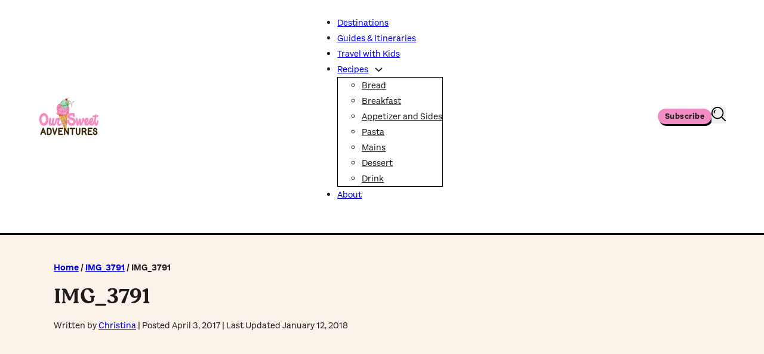

--- FILE ---
content_type: text/html; charset=UTF-8
request_url: https://www.oursweetadventures.com/img_3791/
body_size: 143497
content:
<!DOCTYPE html>
<html lang="en-US" prefix="og: https://ogp.me/ns#">
<head>
<meta charset="UTF-8">
<meta name="viewport" content="width=device-width, initial-scale=1">
	<style></style>
	<!-- Hubbub v.2.28.0 https://morehubbub.com/ -->
<meta property="og:locale" content="en_US" />
<meta property="og:type" content="article" />
<meta property="og:title" content="IMG_3791" />
<meta property="og:description" content="" />
<meta property="og:url" content="https://www.oursweetadventures.com/img_3791/" />
<meta property="og:site_name" content="Our Sweet Adventures" />
<meta property="og:updated_time" content="2018-01-12T05:34:55+00:00" />
<meta property="article:published_time" content="2017-04-03T23:46:04+00:00" />
<meta property="article:modified_time" content="2018-01-12T05:34:55+00:00" />
<meta name="twitter:card" content="summary_large_image" />
<meta name="twitter:title" content="IMG_3791" />
<meta name="twitter:description" content="" />
<meta class="flipboard-article" content="" />
<meta property="og:image" content="https://www.oursweetadventures.com/wp-content/uploads/2017/04/img_3791-e1515735292362.jpg" />
<meta name="twitter:image" content="https://www.oursweetadventures.com/wp-content/uploads/2017/04/img_3791-e1515735292362.jpg" />
<meta property="og:image:width" content="1264" />
<meta property="og:image:height" content="948" />
<!-- Hubbub v.2.28.0 https://morehubbub.com/ -->

<!-- Search Engine Optimization by Rank Math PRO - https://rankmath.com/ -->
<title>IMG_3791 - Our Sweet Adventures</title>
<style id="wpr-usedcss">:root{--comment-rating-star-color:#343434}.wprm-comment-ratings-container svg .wprm-star-full{fill:var(--comment-rating-star-color)}.wprm-comment-ratings-container svg .wprm-star-empty{stroke:var(--comment-rating-star-color)}body:not(:hover) fieldset.wprm-comment-ratings-container:focus-within span{outline:#4d90fe solid 1px}.comment-form-wprm-rating{margin-bottom:20px;margin-top:5px;text-align:left}.comment-form-wprm-rating .wprm-rating-stars{display:inline-block;vertical-align:middle}fieldset.wprm-comment-ratings-container{background:0 0;border:0;display:inline-block;margin:0;padding:0;position:relative}fieldset.wprm-comment-ratings-container legend{left:0;opacity:0;position:absolute}fieldset.wprm-comment-ratings-container br{display:none}fieldset.wprm-comment-ratings-container input[type=radio]{border:0;cursor:pointer;float:left;height:16px;margin:0!important;min-height:0;min-width:0;opacity:0;padding:0!important;width:16px}fieldset.wprm-comment-ratings-container input[type=radio]:first-child{margin-left:-16px}fieldset.wprm-comment-ratings-container span{font-size:0;height:16px;left:0;opacity:0;pointer-events:none;position:absolute;top:0;width:80px}fieldset.wprm-comment-ratings-container span svg{height:100%!important;width:100%!important}fieldset.wprm-comment-ratings-container input:checked+span,fieldset.wprm-comment-ratings-container input:hover+span{opacity:1}fieldset.wprm-comment-ratings-container input:hover+span~span{display:none}.rtl .comment-form-wprm-rating{text-align:right}.rtl fieldset.wprm-comment-ratings-container span{left:inherit;right:0}.rtl fieldset.wprm-comment-ratings-container span svg{transform:scaleX(-1)}:root{--wprm-popup-font-size:16px;--wprm-popup-background:#fff;--wprm-popup-title:#000;--wprm-popup-content:#444;--wprm-popup-button-background:#5a822b;--wprm-popup-button-text:#fff}.tippy-box[data-animation=fade][data-state=hidden]{opacity:0}[data-tippy-root]{max-width:calc(100vw - 10px)}.tippy-box{background-color:#333;border-radius:4px;color:#fff;font-size:14px;line-height:1.4;outline:0;position:relative;transition-property:transform,visibility,opacity;white-space:normal}.tippy-box[data-placement^=top]>.tippy-arrow{bottom:0}.tippy-box[data-placement^=top]>.tippy-arrow:before{border-top-color:initial;border-width:8px 8px 0;bottom:-7px;left:0;transform-origin:center top}.tippy-box[data-placement^=bottom]>.tippy-arrow{top:0}.tippy-box[data-placement^=bottom]>.tippy-arrow:before{border-bottom-color:initial;border-width:0 8px 8px;left:0;top:-7px;transform-origin:center bottom}.tippy-box[data-placement^=left]>.tippy-arrow{right:0}.tippy-box[data-placement^=left]>.tippy-arrow:before{border-left-color:initial;border-width:8px 0 8px 8px;right:-7px;transform-origin:center left}.tippy-box[data-placement^=right]>.tippy-arrow{left:0}.tippy-box[data-placement^=right]>.tippy-arrow:before{border-right-color:initial;border-width:8px 8px 8px 0;left:-7px;transform-origin:center right}.tippy-box[data-inertia][data-state=visible]{transition-timing-function:cubic-bezier(.54,1.5,.38,1.11)}.tippy-arrow{color:#333;height:16px;width:16px}.tippy-arrow:before{border-color:transparent;border-style:solid;content:"";position:absolute}.tippy-content{padding:5px 9px;position:relative;z-index:1}.tippy-box[data-theme=wprm] .tippy-content p:first-child{margin-top:0}.tippy-box[data-theme=wprm] .tippy-content p:last-child{margin-bottom:0}.wprm-loader{animation:1s ease-in-out infinite wprmSpin;-webkit-animation:1s ease-in-out infinite wprmSpin;border:2px solid hsla(0,0%,78%,.3);border-radius:50%;border-top-color:#444;display:inline-block;height:10px;width:10px}@keyframes wprmSpin{to{-webkit-transform:rotate(1turn)}}@-webkit-keyframes wprmSpin{to{-webkit-transform:rotate(1turn)}}.wprm-recipe-container{outline:0}.wprm-recipe{overflow:hidden;zoom:1;clear:both;text-align:left}.wprm-recipe *{box-sizing:border-box}.wprm-recipe ol,.wprm-recipe ul{-webkit-margin-before:0;-webkit-margin-after:0;-webkit-padding-start:0;margin:0;padding:0}.wprm-recipe li{font-size:1em;margin:0 0 0 32px;padding:0}.wprm-recipe p{font-size:1em;margin:0;padding:0}.wprm-recipe li,.wprm-recipe li.wprm-recipe-instruction{list-style-position:outside}.wprm-recipe li:before{display:none}.wprm-recipe h1,.wprm-recipe h2,.wprm-recipe h3,.wprm-recipe h4{clear:none;font-variant:normal;letter-spacing:normal;margin:0;padding:0;text-transform:none}body:not(.wprm-print) .wprm-recipe p:first-letter{color:inherit;font-family:inherit;font-size:inherit;line-height:inherit;margin:inherit;padding:inherit}.rtl .wprm-recipe{text-align:right}.rtl .wprm-recipe li{margin:0 32px 0 0}.wprm-expandable-container.wprm-expandable-expanded .wprm-expandable-button-show{display:none}.wprm-recipe-shop-instacart-loading{cursor:wait;opacity:.5}.wprm-recipe-shop-instacart{align-items:center;border:1px solid #003d29;border-radius:23px;cursor:pointer;display:inline-flex;font-family:Instacart,system-ui,-apple-system,BlinkMacSystemFont,'Segoe UI',Roboto,Oxygen,Ubuntu,Cantarell,'Open Sans','Helvetica Neue',sans-serif;font-size:14px;height:46px;padding:0 18px}.wprm-recipe-shop-instacart>img{height:22px!important;margin:0!important;padding:0!important;width:auto!important}.wprm-recipe-shop-instacart>span{margin-left:10px}.wprm-recipe-instructions-container .wprm-recipe-instruction-media{margin:5px 0 15px;max-width:100%}:root{--wp--preset--aspect-ratio--square:1;--wp--preset--aspect-ratio--4-3:4/3;--wp--preset--aspect-ratio--3-4:3/4;--wp--preset--aspect-ratio--3-2:3/2;--wp--preset--aspect-ratio--2-3:2/3;--wp--preset--aspect-ratio--16-9:16/9;--wp--preset--aspect-ratio--9-16:9/16;--wp--preset--color--black:#000000;--wp--preset--color--cyan-bluish-gray:#abb8c3;--wp--preset--color--white:#ffffff;--wp--preset--color--pale-pink:#f78da7;--wp--preset--color--vivid-red:#cf2e2e;--wp--preset--color--luminous-vivid-orange:#ff6900;--wp--preset--color--luminous-vivid-amber:#fcb900;--wp--preset--color--light-green-cyan:#7bdcb5;--wp--preset--color--vivid-green-cyan:#00d084;--wp--preset--color--pale-cyan-blue:#8ed1fc;--wp--preset--color--vivid-cyan-blue:#0693e3;--wp--preset--color--vivid-purple:#9b51e0;--wp--preset--gradient--vivid-cyan-blue-to-vivid-purple:linear-gradient(135deg,rgba(6, 147, 227, 1) 0%,rgb(155, 81, 224) 100%);--wp--preset--gradient--light-green-cyan-to-vivid-green-cyan:linear-gradient(135deg,rgb(122, 220, 180) 0%,rgb(0, 208, 130) 100%);--wp--preset--gradient--luminous-vivid-amber-to-luminous-vivid-orange:linear-gradient(135deg,rgba(252, 185, 0, 1) 0%,rgba(255, 105, 0, 1) 100%);--wp--preset--gradient--luminous-vivid-orange-to-vivid-red:linear-gradient(135deg,rgba(255, 105, 0, 1) 0%,rgb(207, 46, 46) 100%);--wp--preset--gradient--very-light-gray-to-cyan-bluish-gray:linear-gradient(135deg,rgb(238, 238, 238) 0%,rgb(169, 184, 195) 100%);--wp--preset--gradient--cool-to-warm-spectrum:linear-gradient(135deg,rgb(74, 234, 220) 0%,rgb(151, 120, 209) 20%,rgb(207, 42, 186) 40%,rgb(238, 44, 130) 60%,rgb(251, 105, 98) 80%,rgb(254, 248, 76) 100%);--wp--preset--gradient--blush-light-purple:linear-gradient(135deg,rgb(255, 206, 236) 0%,rgb(152, 150, 240) 100%);--wp--preset--gradient--blush-bordeaux:linear-gradient(135deg,rgb(254, 205, 165) 0%,rgb(254, 45, 45) 50%,rgb(107, 0, 62) 100%);--wp--preset--gradient--luminous-dusk:linear-gradient(135deg,rgb(255, 203, 112) 0%,rgb(199, 81, 192) 50%,rgb(65, 88, 208) 100%);--wp--preset--gradient--pale-ocean:linear-gradient(135deg,rgb(255, 245, 203) 0%,rgb(182, 227, 212) 50%,rgb(51, 167, 181) 100%);--wp--preset--gradient--electric-grass:linear-gradient(135deg,rgb(202, 248, 128) 0%,rgb(113, 206, 126) 100%);--wp--preset--gradient--midnight:linear-gradient(135deg,rgb(2, 3, 129) 0%,rgb(40, 116, 252) 100%);--wp--preset--font-size--small:13px;--wp--preset--font-size--medium:20px;--wp--preset--font-size--large:36px;--wp--preset--font-size--x-large:42px;--wp--preset--spacing--20:0.44rem;--wp--preset--spacing--30:0.67rem;--wp--preset--spacing--40:1rem;--wp--preset--spacing--50:1.5rem;--wp--preset--spacing--60:2.25rem;--wp--preset--spacing--70:3.38rem;--wp--preset--spacing--80:5.06rem;--wp--preset--shadow--natural:6px 6px 9px rgba(0, 0, 0, .2);--wp--preset--shadow--deep:12px 12px 50px rgba(0, 0, 0, .4);--wp--preset--shadow--sharp:6px 6px 0px rgba(0, 0, 0, .2);--wp--preset--shadow--outlined:6px 6px 0px -3px rgba(255, 255, 255, 1),6px 6px rgba(0, 0, 0, 1);--wp--preset--shadow--crisp:6px 6px 0px rgba(0, 0, 0, 1)}:where(.is-layout-flex){gap:.5em}:where(.is-layout-grid){gap:.5em}:where(.wp-block-post-template.is-layout-flex){gap:1.25em}:where(.wp-block-post-template.is-layout-grid){gap:1.25em}:where(.wp-block-columns.is-layout-flex){gap:2em}:where(.wp-block-columns.is-layout-grid){gap:2em}:root :where(.wp-block-pullquote){font-size:1.5em;line-height:1.6}.dpsp-networks-btns-wrapper{margin:0!important;padding:0!important;list-style:none!important}.dpsp-networks-btns-wrapper:after{display:block;clear:both;height:0;content:""}.dpsp-networks-btns-wrapper li{float:left;margin:0;padding:0;border:0;list-style-type:none!important;-webkit-transition:.15s ease-in;-moz-transition:.15s ease-in;-o-transition:.15s ease-in;transition:all .15s ease-in}.dpsp-networks-btns-wrapper li:before{display:none!important}.dpsp-networks-btns-wrapper li:first-child{margin-left:0!important}.dpsp-networks-btns-wrapper .dpsp-network-btn{display:flex;position:relative;-moz-box-sizing:border-box;box-sizing:border-box;width:100%;min-width:40px;height:40px;max-height:40px;padding:0;border:2px solid;border-radius:0;box-shadow:none;font-family:Arial,sans-serif;font-size:14px;font-weight:700;line-height:36px;text-align:center;vertical-align:middle;text-decoration:none!important;text-transform:unset!important;cursor:pointer;-webkit-transition:.15s ease-in;-moz-transition:.15s ease-in;-o-transition:.15s ease-in;transition:all .15s ease-in}.dpsp-networks-btns-wrapper .dpsp-network-btn .dpsp-network-label{padding-right:.5em;padding-left:.5em}.dpsp-networks-btns-wrapper .dpsp-network-btn.dpsp-has-count .dpsp-network-label{padding-right:.25em}.dpsp-networks-btns-wrapper .dpsp-network-btn:focus,.dpsp-networks-btns-wrapper .dpsp-network-btn:hover{border:2px solid;outline:0;box-shadow:0 0 0 3px rgba(21,156,228,.4);box-shadow:0 0 0 3px var(--networkHover)}.dpsp-networks-btns-wrapper .dpsp-network-btn:after{display:block;clear:both;height:0;content:""}.dpsp-networks-btns-wrapper .dpsp-network-btn .dpsp-network-count{padding-right:.5em;padding-left:.25em;font-size:13px;font-weight:400;white-space:nowrap}.dpsp-pinterest{--networkAccent:#b31e24;--networkColor:#c92228;--networkHover:rgba(179, 30, 36, .4)}.dpsp-networks-btns-wrapper .dpsp-network-btn.dpsp-pinterest{border-color:#c92228;color:#c92228;background:#c92228}.dpsp-networks-btns-wrapper .dpsp-network-btn.dpsp-pinterest:not(:hover):not(:active){color:#c92228}.dpsp-networks-btns-wrapper .dpsp-network-btn.dpsp-pinterest .dpsp-network-icon{border-color:#c92228;color:#c92228;background:#c92228}.dpsp-networks-btns-wrapper .dpsp-network-btn.dpsp-pinterest .dpsp-network-icon.dpsp-network-icon-outlined .dpsp-network-icon-inner>svg{fill:none!important;stroke:var(--customNetworkColor,var(--networkColor,#c92228));stroke-width:1}.dpsp-networks-btns-wrapper .dpsp-network-btn.dpsp-pinterest .dpsp-network-icon .dpsp-network-icon-inner>svg{fill:var(--customNetworkColor,var(--networkColor,#c92228))}.dpsp-networks-btns-wrapper .dpsp-network-btn.dpsp-pinterest .dpsp-network-icon .dpsp-network-icon-inner>svg>svg{fill:var(--customNetworkColor,var(--networkColor,#c92228));stroke:var(--customNetworkColor,var(--networkColor,#c92228));stroke-width:1}.dpsp-networks-btns-wrapper .dpsp-network-btn.dpsp-pinterest:focus,.dpsp-networks-btns-wrapper .dpsp-network-btn.dpsp-pinterest:focus .dpsp-network-icon,.dpsp-networks-btns-wrapper .dpsp-network-btn.dpsp-pinterest:hover,.dpsp-networks-btns-wrapper .dpsp-network-btn.dpsp-pinterest:hover .dpsp-network-icon{border-color:#b31e24;color:#b31e24;background:#b31e24}.dpsp-networks-btns-wrapper .dpsp-network-btn.dpsp-pinterest:focus .dpsp-network-icon .dpsp-network-icon-inner>svg,.dpsp-networks-btns-wrapper .dpsp-network-btn.dpsp-pinterest:hover .dpsp-network-icon .dpsp-network-icon-inner>svg{fill:#b31e24}.dpsp-networks-btns-wrapper .dpsp-network-btn.dpsp-pinterest:focus .dpsp-network-icon .dpsp-network-icon-inner>svg>svg,.dpsp-networks-btns-wrapper .dpsp-network-btn.dpsp-pinterest:hover .dpsp-network-icon .dpsp-network-icon-inner>svg>svg{fill:var(--customNetworkHoverColor,var(--networkHover,#b31e24));stroke:var(--customNetworkHoverColor,var(--networkHover,#b31e24))}.dpsp-whatsapp{--networkAccent:#21c960;--networkColor:#25d366;--networkHover:rgba(33, 201, 96, .4)}.dpsp-networks-btns-wrapper .dpsp-network-btn.dpsp-whatsapp{border-color:#25d366;color:#25d366;background:#25d366}.dpsp-networks-btns-wrapper .dpsp-network-btn.dpsp-whatsapp:not(:hover):not(:active){color:#25d366}.dpsp-networks-btns-wrapper .dpsp-network-btn.dpsp-whatsapp .dpsp-network-icon{border-color:#25d366;color:#25d366;background:#25d366}.dpsp-networks-btns-wrapper .dpsp-network-btn.dpsp-whatsapp .dpsp-network-icon.dpsp-network-icon-outlined .dpsp-network-icon-inner>svg{fill:none!important;stroke:var(--customNetworkColor,var(--networkColor,#25d366));stroke-width:1}.dpsp-networks-btns-wrapper .dpsp-network-btn.dpsp-whatsapp .dpsp-network-icon .dpsp-network-icon-inner>svg{fill:var(--customNetworkColor,var(--networkColor,#25d366))}.dpsp-networks-btns-wrapper .dpsp-network-btn.dpsp-whatsapp .dpsp-network-icon .dpsp-network-icon-inner>svg>svg{fill:var(--customNetworkColor,var(--networkColor,#25d366));stroke:var(--customNetworkColor,var(--networkColor,#25d366));stroke-width:1}.dpsp-networks-btns-wrapper .dpsp-network-btn.dpsp-whatsapp:focus,.dpsp-networks-btns-wrapper .dpsp-network-btn.dpsp-whatsapp:focus .dpsp-network-icon,.dpsp-networks-btns-wrapper .dpsp-network-btn.dpsp-whatsapp:hover,.dpsp-networks-btns-wrapper .dpsp-network-btn.dpsp-whatsapp:hover .dpsp-network-icon{border-color:#21c960;color:#21c960;background:#21c960}.dpsp-networks-btns-wrapper .dpsp-network-btn.dpsp-whatsapp:focus .dpsp-network-icon .dpsp-network-icon-inner>svg,.dpsp-networks-btns-wrapper .dpsp-network-btn.dpsp-whatsapp:hover .dpsp-network-icon .dpsp-network-icon-inner>svg{fill:#21c960}.dpsp-networks-btns-wrapper .dpsp-network-btn.dpsp-whatsapp:focus .dpsp-network-icon .dpsp-network-icon-inner>svg>svg,.dpsp-networks-btns-wrapper .dpsp-network-btn.dpsp-whatsapp:hover .dpsp-network-icon .dpsp-network-icon-inner>svg>svg{fill:var(--customNetworkHoverColor,var(--networkHover,#21c960));stroke:var(--customNetworkHoverColor,var(--networkHover,#21c960))}.dpsp-email{--networkAccent:#239e57;--networkColor:#27ae60;--networkHover:rgba(35, 158, 87, .4)}.dpsp-networks-btns-wrapper .dpsp-network-btn.dpsp-email{border-color:#27ae60;color:#27ae60;background:#27ae60}.dpsp-networks-btns-wrapper .dpsp-network-btn.dpsp-email:not(:hover):not(:active){color:#27ae60}.dpsp-networks-btns-wrapper .dpsp-network-btn.dpsp-email .dpsp-network-icon{border-color:#27ae60;color:#27ae60;background:#27ae60}.dpsp-networks-btns-wrapper .dpsp-network-btn.dpsp-email .dpsp-network-icon.dpsp-network-icon-outlined .dpsp-network-icon-inner>svg{fill:none!important;stroke:var(--customNetworkColor,var(--networkColor,#27ae60));stroke-width:1}.dpsp-networks-btns-wrapper .dpsp-network-btn.dpsp-email .dpsp-network-icon .dpsp-network-icon-inner>svg{fill:var(--customNetworkColor,var(--networkColor,#27ae60))}.dpsp-networks-btns-wrapper .dpsp-network-btn.dpsp-email .dpsp-network-icon .dpsp-network-icon-inner>svg>svg{fill:var(--customNetworkColor,var(--networkColor,#27ae60));stroke:var(--customNetworkColor,var(--networkColor,#27ae60));stroke-width:1}.dpsp-networks-btns-wrapper .dpsp-network-btn.dpsp-email:focus,.dpsp-networks-btns-wrapper .dpsp-network-btn.dpsp-email:focus .dpsp-network-icon,.dpsp-networks-btns-wrapper .dpsp-network-btn.dpsp-email:hover,.dpsp-networks-btns-wrapper .dpsp-network-btn.dpsp-email:hover .dpsp-network-icon{border-color:#239e57;color:#239e57;background:#239e57}.dpsp-networks-btns-wrapper .dpsp-network-btn.dpsp-email:focus .dpsp-network-icon .dpsp-network-icon-inner>svg,.dpsp-networks-btns-wrapper .dpsp-network-btn.dpsp-email:hover .dpsp-network-icon .dpsp-network-icon-inner>svg{fill:#239e57}.dpsp-networks-btns-wrapper .dpsp-network-btn.dpsp-email:focus .dpsp-network-icon .dpsp-network-icon-inner>svg>svg,.dpsp-networks-btns-wrapper .dpsp-network-btn.dpsp-email:hover .dpsp-network-icon .dpsp-network-icon-inner>svg>svg{fill:var(--customNetworkHoverColor,var(--networkHover,#239e57));stroke:var(--customNetworkHoverColor,var(--networkHover,#239e57))}.dpsp-buffer{--networkAccent:#21282f;--networkColor:#29323b;--networkHover:rgba(33, 40, 47, .4)}.dpsp-networks-btns-wrapper .dpsp-network-btn.dpsp-buffer{border-color:#29323b;color:#29323b;background:#29323b}.dpsp-networks-btns-wrapper .dpsp-network-btn.dpsp-buffer:not(:hover):not(:active){color:#29323b}.dpsp-networks-btns-wrapper .dpsp-network-btn.dpsp-buffer .dpsp-network-icon{border-color:#29323b;color:#29323b;background:#29323b}.dpsp-networks-btns-wrapper .dpsp-network-btn.dpsp-buffer .dpsp-network-icon.dpsp-network-icon-outlined .dpsp-network-icon-inner>svg{fill:none!important;stroke:var(--customNetworkColor,var(--networkColor,#29323b));stroke-width:1}.dpsp-networks-btns-wrapper .dpsp-network-btn.dpsp-buffer .dpsp-network-icon .dpsp-network-icon-inner>svg{fill:var(--customNetworkColor,var(--networkColor,#29323b))}.dpsp-networks-btns-wrapper .dpsp-network-btn.dpsp-buffer .dpsp-network-icon .dpsp-network-icon-inner>svg>svg{fill:var(--customNetworkColor,var(--networkColor,#29323b));stroke:var(--customNetworkColor,var(--networkColor,#29323b));stroke-width:1}.dpsp-networks-btns-wrapper .dpsp-network-btn.dpsp-buffer:focus,.dpsp-networks-btns-wrapper .dpsp-network-btn.dpsp-buffer:focus .dpsp-network-icon,.dpsp-networks-btns-wrapper .dpsp-network-btn.dpsp-buffer:hover,.dpsp-networks-btns-wrapper .dpsp-network-btn.dpsp-buffer:hover .dpsp-network-icon{border-color:#21282f;color:#21282f;background:#21282f}.dpsp-networks-btns-wrapper .dpsp-network-btn.dpsp-buffer:focus .dpsp-network-icon .dpsp-network-icon-inner>svg,.dpsp-networks-btns-wrapper .dpsp-network-btn.dpsp-buffer:hover .dpsp-network-icon .dpsp-network-icon-inner>svg{fill:#21282f}.dpsp-networks-btns-wrapper .dpsp-network-btn.dpsp-buffer:focus .dpsp-network-icon .dpsp-network-icon-inner>svg>svg,.dpsp-networks-btns-wrapper .dpsp-network-btn.dpsp-buffer:hover .dpsp-network-icon .dpsp-network-icon-inner>svg>svg{fill:var(--customNetworkHoverColor,var(--networkHover,#21282f));stroke:var(--customNetworkHoverColor,var(--networkHover,#21282f))}.dpsp-mastodon{--networkAccent:#8c8dff;--networkColor:#8c8dff;--networkHover:rgba(140, 141, 255, .4)}.dpsp-networks-btns-wrapper .dpsp-network-btn.dpsp-mastodon{border-color:#8c8dff;color:#8c8dff;background:#8c8dff}.dpsp-networks-btns-wrapper .dpsp-network-btn.dpsp-mastodon:not(:hover):not(:active){color:#8c8dff}.dpsp-networks-btns-wrapper .dpsp-network-btn.dpsp-mastodon .dpsp-network-icon{border-color:#8c8dff;color:#8c8dff;background:#8c8dff}.dpsp-networks-btns-wrapper .dpsp-network-btn.dpsp-mastodon .dpsp-network-icon.dpsp-network-icon-outlined .dpsp-network-icon-inner>svg{fill:none!important;stroke:var(--customNetworkColor,var(--networkColor,#8c8dff));stroke-width:1}.dpsp-networks-btns-wrapper .dpsp-network-btn.dpsp-mastodon .dpsp-network-icon .dpsp-network-icon-inner>svg{fill:var(--customNetworkColor,var(--networkColor,#8c8dff))}.dpsp-networks-btns-wrapper .dpsp-network-btn.dpsp-mastodon .dpsp-network-icon .dpsp-network-icon-inner>svg>svg{fill:var(--customNetworkColor,var(--networkColor,#8c8dff));stroke:var(--customNetworkColor,var(--networkColor,#8c8dff));stroke-width:1}.dpsp-networks-btns-wrapper .dpsp-network-btn.dpsp-mastodon:focus,.dpsp-networks-btns-wrapper .dpsp-network-btn.dpsp-mastodon:focus .dpsp-network-icon,.dpsp-networks-btns-wrapper .dpsp-network-btn.dpsp-mastodon:hover,.dpsp-networks-btns-wrapper .dpsp-network-btn.dpsp-mastodon:hover .dpsp-network-icon{border-color:#8c8dff;color:#8c8dff;background:#8c8dff}.dpsp-networks-btns-wrapper .dpsp-network-btn.dpsp-mastodon:focus .dpsp-network-icon .dpsp-network-icon-inner>svg,.dpsp-networks-btns-wrapper .dpsp-network-btn.dpsp-mastodon:hover .dpsp-network-icon .dpsp-network-icon-inner>svg{fill:#8c8dff}.dpsp-networks-btns-wrapper .dpsp-network-btn.dpsp-mastodon:focus .dpsp-network-icon .dpsp-network-icon-inner>svg>svg,.dpsp-networks-btns-wrapper .dpsp-network-btn.dpsp-mastodon:hover .dpsp-network-icon .dpsp-network-icon-inner>svg>svg{fill:var(--customNetworkHoverColor,var(--networkHover,#8c8dff));stroke:var(--customNetworkHoverColor,var(--networkHover,#8c8dff))}.dpsp-messenger{--networkAccent:#a334fa;--networkColor:#0695ff;--networkHover:rgba(163, 52, 250, .4)}.dpsp-networks-btns-wrapper .dpsp-network-btn.dpsp-messenger{border-color:#0695ff;color:#0695ff;background:#0695ff}.dpsp-networks-btns-wrapper .dpsp-network-btn.dpsp-messenger:not(:hover):not(:active){color:#0695ff}.dpsp-networks-btns-wrapper .dpsp-network-btn.dpsp-messenger .dpsp-network-icon{border-color:#0695ff;color:#0695ff;background:#0695ff}.dpsp-networks-btns-wrapper .dpsp-network-btn.dpsp-messenger .dpsp-network-icon.dpsp-network-icon-outlined .dpsp-network-icon-inner>svg{fill:none!important;stroke:var(--customNetworkColor,var(--networkColor,#0695ff));stroke-width:1}.dpsp-networks-btns-wrapper .dpsp-network-btn.dpsp-messenger .dpsp-network-icon .dpsp-network-icon-inner>svg{fill:var(--customNetworkColor,var(--networkColor,#0695ff))}.dpsp-networks-btns-wrapper .dpsp-network-btn.dpsp-messenger .dpsp-network-icon .dpsp-network-icon-inner>svg>svg{fill:var(--customNetworkColor,var(--networkColor,#0695ff));stroke:var(--customNetworkColor,var(--networkColor,#0695ff));stroke-width:1}.dpsp-networks-btns-wrapper .dpsp-network-btn.dpsp-messenger:focus,.dpsp-networks-btns-wrapper .dpsp-network-btn.dpsp-messenger:focus .dpsp-network-icon,.dpsp-networks-btns-wrapper .dpsp-network-btn.dpsp-messenger:hover,.dpsp-networks-btns-wrapper .dpsp-network-btn.dpsp-messenger:hover .dpsp-network-icon{border-color:#a334fa;color:#a334fa;background:#a334fa}.dpsp-networks-btns-wrapper .dpsp-network-btn.dpsp-messenger:focus .dpsp-network-icon .dpsp-network-icon-inner>svg,.dpsp-networks-btns-wrapper .dpsp-network-btn.dpsp-messenger:hover .dpsp-network-icon .dpsp-network-icon-inner>svg{fill:#a334fa}.dpsp-networks-btns-wrapper .dpsp-network-btn.dpsp-messenger:focus .dpsp-network-icon .dpsp-network-icon-inner>svg>svg,.dpsp-networks-btns-wrapper .dpsp-network-btn.dpsp-messenger:hover .dpsp-network-icon .dpsp-network-icon-inner>svg>svg{fill:var(--customNetworkHoverColor,var(--networkHover,#a334fa));stroke:var(--customNetworkHoverColor,var(--networkHover,#a334fa))}.dpsp-bluesky{--networkAccent:#58b8ff;--networkColor:#0a7aff;--networkHover:rgba(88, 184, 255, .4)}.dpsp-networks-btns-wrapper .dpsp-network-btn.dpsp-bluesky{border-color:#0a7aff;color:#0a7aff;background:#0a7aff}.dpsp-networks-btns-wrapper .dpsp-network-btn.dpsp-bluesky:not(:hover):not(:active){color:#0a7aff}.dpsp-networks-btns-wrapper .dpsp-network-btn.dpsp-bluesky .dpsp-network-icon{border-color:#0a7aff;color:#0a7aff;background:#0a7aff}.dpsp-networks-btns-wrapper .dpsp-network-btn.dpsp-bluesky .dpsp-network-icon.dpsp-network-icon-outlined .dpsp-network-icon-inner>svg{fill:none!important;stroke:var(--customNetworkColor,var(--networkColor,#0a7aff));stroke-width:1}.dpsp-networks-btns-wrapper .dpsp-network-btn.dpsp-bluesky .dpsp-network-icon .dpsp-network-icon-inner>svg{fill:var(--customNetworkColor,var(--networkColor,#0a7aff))}.dpsp-networks-btns-wrapper .dpsp-network-btn.dpsp-bluesky .dpsp-network-icon .dpsp-network-icon-inner>svg>svg{fill:var(--customNetworkColor,var(--networkColor,#0a7aff));stroke:var(--customNetworkColor,var(--networkColor,#0a7aff));stroke-width:1}.dpsp-networks-btns-wrapper .dpsp-network-btn.dpsp-bluesky:focus,.dpsp-networks-btns-wrapper .dpsp-network-btn.dpsp-bluesky:focus .dpsp-network-icon,.dpsp-networks-btns-wrapper .dpsp-network-btn.dpsp-bluesky:hover,.dpsp-networks-btns-wrapper .dpsp-network-btn.dpsp-bluesky:hover .dpsp-network-icon{border-color:#58b8ff;color:#58b8ff;background:#58b8ff}.dpsp-networks-btns-wrapper .dpsp-network-btn.dpsp-bluesky:focus .dpsp-network-icon .dpsp-network-icon-inner>svg,.dpsp-networks-btns-wrapper .dpsp-network-btn.dpsp-bluesky:hover .dpsp-network-icon .dpsp-network-icon-inner>svg{fill:#58b8ff}.dpsp-networks-btns-wrapper .dpsp-network-btn.dpsp-bluesky:focus .dpsp-network-icon .dpsp-network-icon-inner>svg>svg,.dpsp-networks-btns-wrapper .dpsp-network-btn.dpsp-bluesky:hover .dpsp-network-icon .dpsp-network-icon-inner>svg>svg{fill:var(--customNetworkHoverColor,var(--networkHover,#58b8ff));stroke:var(--customNetworkHoverColor,var(--networkHover,#58b8ff))}.dpsp-grow-check-icon{opacity:0;transition:all .2s ease;transform-origin:center center}.dpsp-grow-saved .dpsp-grow-check-icon{opacity:1}@media print{#dpsp-floating-sidebar,#dpsp-pop-up,#dpsp-pop-up-overlay,#dpsp-sticky-bar-wrapper{display:none!important}}.dpsp-pin-it-wrapper{display:inline-table;position:relative!important;line-height:0}.blocks-gallery-item .dpsp-pin-it-wrapper{display:inline-block}.dpsp-pin-it-wrapper:hover .dpsp-pin-it-button{visibility:visible;color:#fff!important;background-color:#c92228!important}.dpsp-pin-it-button{display:inline-block;position:absolute;visibility:hidden;width:auto!important;height:40px!important;border:0!important;color:transparent!important;background:0 0;background-image:none!important;box-shadow:none!important;font-family:Arial;font-size:14px;font-weight:700;line-height:40px;vertical-align:middle;text-decoration:none!important;transition:all .25s ease-in-out}.dpsp-pin-it-button:hover{color:#fff;background:#b31e24;box-shadow:none!important}.dpsp-pin-it-button.dpsp-pin-it-button-has-label{padding-right:20px}.dpsp-pin-it-button.dpsp-pin-it-button-has-label:after{display:inline-block;content:attr(title)}.dpsp-pin-it-button .dpsp-network-icon{display:inline-block;width:40px;height:40px;text-align:center;vertical-align:top}.dpsp-pin-it-button .dpsp-network-icon svg{display:inline-block;height:20px;vertical-align:middle;fill:#fff}.dpsp-pin-it-wrapper .dpsp-pin-it-overlay{display:block;position:absolute;top:0;left:0;visibility:hidden;width:100%;height:100%;opacity:0;background:#fff;transition:all .25s ease-in-out;pointer-events:none}.dpsp-pin-it-wrapper:hover .dpsp-pin-it-overlay{visibility:visible;opacity:.4}@media screen and (min-width:481px){.dpsp-pin-it-wrapper.dpsp-always-show-desktop .dpsp-pin-it-button{visibility:visible!important;color:#fff!important;background-color:#c92228!important}}@media screen and (max-width:480px){.dpsp-pin-it-wrapper.dpsp-always-show-mobile .dpsp-pin-it-button{visibility:visible!important;color:#fff!important;background-color:#c92228!important}}#dpsp-floating-sidebar{position:fixed;top:50%;transform:translateY(-50%);z-index:9998}#dpsp-floating-sidebar.stop-hidden,#dpsp-floating-sidebar.stop-hidden.opened{visibility:hidden}#dpsp-floating-sidebar .dpsp-networks-btns-wrapper li{position:relative;overflow:visible}#dpsp-floating-sidebar .dpsp-networks-btns-wrapper .dpsp-network-label{display:inline-block;position:absolute;top:50%;visibility:hidden;box-sizing:border-box;width:auto;height:30px;margin-top:-15px;padding:6px 12px;border-radius:3px;opacity:0;color:#fff;background:#34495e;font-size:12px;font-weight:400;line-height:18px;white-space:nowrap;transition:all .2s ease-in-out;z-index:1}#dpsp-floating-sidebar .dpsp-networks-btns-wrapper .dpsp-network-label:before{display:block;position:absolute;top:50%;margin-top:-5px;border-top:5px solid transparent;border-bottom:5px solid transparent;content:""}#dpsp-sticky-bar-wrapper{position:fixed;bottom:0;left:0;width:100%;max-width:100vw;background:#fff;z-index:1000}#dpsp-sticky-bar{display:none;position:relative;box-sizing:border-box;margin:7px 0}#dpsp-sticky-bar .dpsp-networks-btns-wrapper{display:flex}#dpsp-sticky-bar .dpsp-networks-btns-wrapper li{float:none;margin-right:3px;margin-bottom:0;margin-left:3px;flex:1}#dpsp-sticky-bar .dpsp-networks-btns-wrapper li:last-of-type{margin-right:0}#dpsp-sticky-bar .dpsp-network-btn{padding-right:1em;padding-left:1em;text-align:center}#dpsp-sticky-bar .dpsp-network-btn .dpsp-network-icon{display:inline-block;position:relative;overflow:visible;width:20px}#dpsp-sticky-bar .dpsp-network-btn.dpsp-has-count .dpsp-network-icon{margin-right:5px}#dpsp-sticky-bar-wrapper.dpsp-is-mobile #dpsp-sticky-bar{position:static;width:100%!important;margin:0;padding:0}#dpsp-sticky-bar-wrapper.dpsp-is-mobile #dpsp-sticky-bar .dpsp-networks-btns-wrapper li{margin:0}#dpsp-sticky-bar-wrapper.dpsp-is-mobile #dpsp-sticky-bar .dpsp-network-btn{height:44px;max-height:44px;padding-right:0;padding-left:0;border-radius:0;line-height:40px;text-align:center}#dpsp-sticky-bar-wrapper.dpsp-is-mobile #dpsp-sticky-bar .dpsp-network-btn .dpsp-network-icon{display:inline-block;position:relative;left:auto;float:none;font-size:18px;line-height:40px}#dpsp-sticky-bar-wrapper.dpsp-is-mobile #dpsp-sticky-bar .dpsp-network-btn.dpsp-has-count .dpsp-network-icon{display:block;position:absolute;width:100%;height:26px;line-height:26px}#dpsp-sticky-bar-wrapper.dpsp-is-mobile #dpsp-sticky-bar .dpsp-network-btn .dpsp-network-count{position:absolute;bottom:0;left:0;width:100%;height:20px;margin-left:0;font-size:11px;line-height:20px;text-align:center}.dpsp-click-to-tweet{display:block;position:relative;margin:1.5em 0;font-size:105%;text-decoration:none;transition:all .15s ease-in}.dpsp-click-to-tweet,.dpsp-click-to-tweet:hover{box-shadow:none!important}.dpsp-click-to-tweet:after{display:block;clear:both;content:""}.dpsp-networks-btns-wrapper .dpsp-network-btn .dpsp-network-icon{display:block;position:relative;top:-2px;left:-2px;-moz-box-sizing:border-box;box-sizing:border-box;width:40px;height:40px;border:2px solid;font-size:14px;line-height:36px;text-align:center;-webkit-transition:.15s ease-in;-moz-transition:.15s ease-in;-o-transition:.15s ease-in;transition:all .15s ease-in;align-self:start;flex:0 0 auto}.dpsp-icon-total-share svg,.dpsp-network-icon .dpsp-network-icon-inner svg{position:relative;overflow:visible;width:auto;max-height:14px;transition:fill .15s ease-in-out}.dpsp-icon-total-share,.dpsp-network-icon-inner{display:flex;align-items:center;justify-content:center}.dpsp-network-icon-inner{height:36px;transition:all .2s ease}#dpsp-pop-up{position:fixed;width:100%;max-width:750px;padding:40px;border-radius:10px;opacity:0;background:#fff;-webkit-transition:.25s ease-in-out;-moz-transition:.25s ease-in-out;-o-transition:.25s ease-in-out;transition:all .25s ease-in-out;transform:translate(-50%,-50%);z-index:9999}#dpsp-pop-up.opened{top:50%;left:50%;opacity:1;transform:scale(1) translate(-50%,-50%)}#dpsp-pop-up-overlay{display:block;position:fixed;top:0;left:0;width:0;height:0;opacity:0;background:#000;-webkit-transition:opacity .25s ease-in-out,margin .25s ease-in-out;-moz-transition:opacity .25s ease-in-out,margin .25s ease-in-out;-o-transition:opacity .25s ease-in-out,margin .25s ease-in-out;transition:opacity .25s ease-in-out,margin .25s ease-in-out;z-index:9998}#dpsp-pop-up-overlay.opened{width:100%;height:100%;opacity:.65}#dpsp-pop-up h2{margin-bottom:1em}#dpsp-pop-up h2 p{font-size:inherit}#dpsp-pop-up h2 p:last-of-type{margin-top:0;margin-bottom:0}#dpsp-pop-up p{margin-top:1em;margin-bottom:1em}#dpsp-post-bottom{width:0;height:0;margin:0;padding:0}@media screen and (max-width:800px){#dpsp-pop-up{width:90%}}@media screen and (max-width:720px){#dpsp-pop-up .dpsp-networks-btns-wrapper li{width:100%;margin-right:0;margin-left:0}}.dpsp-top-shared-post{margin-bottom:2em}.dpsp-email-save-this-tool{clear:both;border:1px solid #333;padding:20px;margin:25px 0;display:flex;box-shadow:0 0 0 max(100vh,100vw) hsla(0,0%,100%,0);transition:box-shadow .7s}.dpsp-email-save-this-tool img{max-width:80%}.dpsp-email-save-this-tool.hubbub-spotlight{box-shadow:0 0 0 max(100vh,100vw) rgba(0,0,0,.3);transition:box-shadow .7s;position:relative!important;z-index:99999!important}.dpsp-email-save-this-tool p{margin:5px .2rem;text-align:center}input.hubbub-block-save-this-submit-button,input:disabled.hubbub-block-save-this-submit-button{border-radius:.33rem;border-color:var(--wp--preset--color--contrast);border-width:0;font-family:inherit;font-size:var(--wp--preset--font-size--small);font-style:normal;font-weight:500;line-height:inherit;padding:.6rem 1rem;text-decoration:none}input.hubbub-save-this-consent{width:auto;height:auto}input.hubbub-save-this-snare{display:none}p.hubbub-save-this-saved{font-weight:700;font-size:18px;color:#000}input#hubbub-save-this-consent.hubbub-save-this-error{border:2px solid red!important}#wprm-timer-container{align-items:center;background-color:#000;bottom:0;color:#fff;display:flex;font-family:monospace,sans-serif;font-size:24px;height:50px;left:0;line-height:50px;position:fixed;right:0;z-index:16777271}#wprm-timer-container .wprm-timer-icon{cursor:pointer;padding:0 10px}#wprm-timer-container .wprm-timer-icon svg{display:table-cell;height:24px;vertical-align:middle;width:24px}#wprm-timer-container span{flex-shrink:0}#wprm-timer-container span#wprm-timer-bar-container{flex:1;padding:0 10px 0 15px}#wprm-timer-container span#wprm-timer-bar-container #wprm-timer-bar{border:3px solid #fff;display:block;height:24px;width:100%}#wprm-timer-container span#wprm-timer-bar-container #wprm-timer-bar #wprm-timer-bar-elapsed{background-color:#fff;border:0;display:block;height:100%;width:0}#wprm-timer-container.wprm-timer-finished{animation:1s linear infinite wprmtimerblink}@keyframes wprmtimerblink{50%{opacity:.5}}.wprm-popup-modal-user-rating #wprm-user-ratings-modal-message{display:none}.wprm-popup-modal-user-rating .wprm-user-ratings-modal-recipe-name{margin:5px auto;max-width:350px;text-align:center}.wprm-popup-modal-user-rating .wprm-user-ratings-modal-stars-container{margin-bottom:5px;text-align:center}.wprm-popup-modal-user-rating .wprm-user-rating-modal-comment-suggestions-container{display:none}.wprm-popup-modal-user-rating .wprm-user-rating-modal-comment-suggestions-container .wprm-user-rating-modal-comment-suggestion{border:1px dashed var(--wprm-popup-button-background);border-radius:5px;cursor:pointer;font-size:.8em;font-weight:700;margin:5px;padding:5px 10px}.wprm-popup-modal-user-rating .wprm-user-rating-modal-comment-suggestions-container .wprm-user-rating-modal-comment-suggestion:hover{border-style:solid}.wprm-popup-modal-user-rating input,.wprm-popup-modal-user-rating textarea{box-sizing:border-box}.wprm-popup-modal-user-rating textarea{border:1px solid #cecece;border-radius:4px;display:block;font-family:inherit;font-size:.9em;line-height:1.5;margin:0;min-height:75px;padding:10px;resize:vertical;width:100%}.wprm-popup-modal-user-rating textarea:focus::placeholder{color:transparent}.wprm-popup-modal-user-rating button{margin-right:5px}.wprm-popup-modal-user-rating button:disabled,.wprm-popup-modal-user-rating button[disabled]{cursor:not-allowed;opacity:.5}.wprm-popup-modal-user-rating #wprm-user-rating-modal-errors{color:#8b0000;display:inline-block;font-size:.8em}.wprm-popup-modal-user-rating #wprm-user-rating-modal-errors div,.wprm-popup-modal-user-rating #wprm-user-rating-modal-waiting{display:none}fieldset.wprm-user-ratings-modal-stars{background:0 0;border:0;display:inline-block;margin:0;padding:0;position:relative}fieldset.wprm-user-ratings-modal-stars legend{left:0;opacity:0;position:absolute}fieldset.wprm-user-ratings-modal-stars br{display:none}fieldset.wprm-user-ratings-modal-stars input[type=radio]{border:0;cursor:pointer;float:left;height:16px;margin:0!important;min-height:0;min-width:0;opacity:0;padding:0!important;width:16px}fieldset.wprm-user-ratings-modal-stars input[type=radio]:first-child{margin-left:-16px}fieldset.wprm-user-ratings-modal-stars span{font-size:0;height:16px;left:0;opacity:0;pointer-events:none;position:absolute;top:0;width:80px}fieldset.wprm-user-ratings-modal-stars span svg{height:100%!important;width:100%!important}fieldset.wprm-user-ratings-modal-stars input:checked+span,fieldset.wprm-user-ratings-modal-stars input:hover+span{opacity:1}fieldset.wprm-user-ratings-modal-stars input:hover+span~span{display:none}.rtl fieldset.wprm-user-ratings-modal-stars span{left:inherit;right:0}.rtl fieldset.wprm-user-ratings-modal-stars span svg{transform:scaleX(-1)}@supports(-webkit-touch-callout:none){.wprm-popup-modal-user-rating textarea{font-size:16px}}.wprm-recipe-advanced-servings-container{align-items:center;display:flex;flex-wrap:wrap;margin:5px 0}.wprm-recipe-advanced-servings-container .wprm-recipe-advanced-servings-input-unit{margin-left:3px}.wprm-recipe-advanced-servings-container .wprm-recipe-advanced-servings-input-shape{margin-left:5px}.wprm-recipe-equipment-container,.wprm-recipe-ingredients-container,.wprm-recipe-instructions-container{counter-reset:wprm-advanced-list-counter}.wprm-checkbox-container{margin-left:-16px}.rtl .wprm-checkbox-container{margin-left:0;margin-right:-16px}.wprm-checkbox-container input[type=checkbox]{margin:0!important;opacity:0;width:16px!important}.wprm-checkbox-container label:after,.wprm-checkbox-container label:before{content:"";display:inline-block;position:absolute}.rtl .wprm-checkbox-container label:after{right:5px}.wprm-checkbox-container label:before{border:1px solid;height:18px;left:0;top:0;width:18px}.wprm-checkbox-container label:after{border-bottom:2px solid;border-left:2px solid;height:5px;left:5px;top:5px;transform:rotate(-45deg);width:9px}.wprm-checkbox-container input[type=checkbox]+label:after{content:none}.wprm-checkbox-container input[type=checkbox]:checked+label:after{content:""}.wprm-checkbox-container input[type=checkbox]:focus+label:before{outline:#3b99fc auto 5px}.wprm-recipe-equipment li{position:relative}.wprm-recipe-equipment li .wprm-checkbox-container{display:inline-block;left:-32px;line-height:.9em;position:absolute;top:.25em}.wprm-recipe-equipment li.wprm-checkbox-is-checked{text-decoration:line-through}.rtl .wprm-recipe-equipment li .wprm-checkbox-container{left:inherit;right:-32px}.wprm-list-checkbox-container:before{display:none!important}.wprm-list-checkbox-container.wprm-list-checkbox-checked{text-decoration:line-through}.wprm-list-checkbox-container .wprm-list-checkbox:hover{cursor:pointer}.no-js .wprm-private-notes-container,.no-js .wprm-recipe-private-notes-header{display:none}.wprm-private-notes-container:not(.wprm-private-notes-container-disabled){cursor:pointer}.wprm-private-notes-container .wprm-private-notes-user{display:none}.wprm-private-notes-container.wprm-private-notes-has-notes .wprm-private-notes-user{display:block}.wprm-private-notes-container.wprm-private-notes-editing .wprm-private-notes-user{display:none}.wprm-private-notes-container .wprm-private-notes-user{white-space:pre-wrap}.wprm-print .wprm-private-notes-container{cursor:default}.wprm-print .wprm-private-notes-container .wprm-private-notes-user{display:block!important}input[type=number].wprm-recipe-servings{display:inline;margin:0;padding:5px;width:60px}.wprm-recipe-servings-text-buttons-container{display:inline-flex}.wprm-recipe-servings-text-buttons-container input[type=text].wprm-recipe-servings{border-radius:0!important;display:inline;margin:0;outline:0;padding:0;text-align:center;vertical-align:top;width:40px}.wprm-recipe-servings-text-buttons-container .wprm-recipe-servings-change,.wprm-recipe-servings-text-buttons-container input[type=text].wprm-recipe-servings{border:1px solid #333;font-size:16px;height:30px;user-select:none}.wprm-recipe-servings-text-buttons-container .wprm-recipe-servings-change{background:#333;border-radius:3px;color:#fff;cursor:pointer;display:inline-block;line-height:26px;text-align:center;width:20px}.wprm-recipe-servings-text-buttons-container .wprm-recipe-servings-change:active{font-weight:700}.wprm-recipe-servings-text-buttons-container .wprm-recipe-servings-change.wprm-recipe-servings-decrement{border-bottom-right-radius:0!important;border-right:none;border-top-right-radius:0!important}.wprm-recipe-servings-text-buttons-container .wprm-recipe-servings-change.wprm-recipe-servings-increment{border-bottom-left-radius:0!important;border-left:none;border-top-left-radius:0!important}:root{--bricks-vh:1vh;--bricks-transition:all 0.2s;--bricks-color-primary:#ffd64f;--bricks-color-secondary:#fc5778;--bricks-text-dark:#212121;--bricks-text-medium:#616161;--bricks-text-light:#9e9e9e;--bricks-text-info:#00b0f4;--bricks-text-success:#11b76b;--bricks-text-warning:#ffa100;--bricks-text-danger:#fa4362;--bricks-bg-info:#e5f3ff;--bricks-bg-success:#e6f6ed;--bricks-bg-warning:#fff2d7;--bricks-bg-danger:#ffe6ec;--bricks-bg-dark:#263238;--bricks-bg-light:#f5f6f7;--bricks-border-color:#dddedf;--bricks-border-radius:4px;--bricks-tooltip-bg:#23282d;--bricks-tooltip-text:#eaecef}html{-ms-text-size-adjust:100%;-webkit-text-size-adjust:100%;line-height:1.15}body{margin:0}article,figure,footer,header,main,nav,section{display:block}figure{margin:1em 40px}code{font-family:monospace;font-size:1em}dfn{font-style:italic}small{font-size:80%}audio,video{display:inline-block}audio:not([controls]){display:none;height:0}img{border-style:none}button,input,select,textarea{font-family:sans-serif;font-size:100%;line-height:1.15;margin:0}button,input{overflow:visible}button,select{text-transform:none}[type=submit],button,html [type=button]{-webkit-appearance:button}[type=button]::-moz-focus-inner,[type=submit]::-moz-focus-inner,button::-moz-focus-inner{border-style:none;padding:0}[type=button]:-moz-focusring,[type=submit]:-moz-focusring,button:-moz-focusring{outline:ButtonText dotted 1px}fieldset{padding:.35em .75em .625em}legend{box-sizing:border-box;color:inherit;display:table;max-width:100%;padding:0;white-space:normal}textarea{overflow:auto}[type=checkbox],[type=radio]{box-sizing:border-box;padding:0}[type=number]::-webkit-inner-spin-button,[type=number]::-webkit-outer-spin-button{height:auto}[type=search]{-webkit-appearance:textfield;outline-offset:-2px}[type=search]::-webkit-search-cancel-button,[type=search]::-webkit-search-decoration{-webkit-appearance:none}::-webkit-file-upload-button{-webkit-appearance:button;font:inherit}menu{display:block}canvas{display:inline-block}[hidden],template{display:none}.brxe-section{align-items:center;display:flex;flex-direction:column;margin-left:auto;margin-right:auto;width:100%}@media (max-width:767px){.brxe-section{flex-wrap:wrap}}.brxe-section.bricks-lazy-hidden{background-image:none!important}.brxe-container{align-items:flex-start;display:flex;flex-direction:column;margin-left:auto;margin-right:auto;width:1100px}@media (max-width:767px){.brxe-container{flex-wrap:wrap}}.brxe-container.bricks-lazy-hidden{background-image:none!important}.brxe-block{align-items:flex-start;display:flex;flex-direction:column;width:100%}@media (max-width:767px){.brxe-block{flex-wrap:wrap}}.brxe-block.bricks-lazy-hidden{background-image:none!important}.brxe-div.bricks-lazy-hidden{background-image:none!important}[class*=brxe-]{max-width:100%}:where([class*=brxe-].has-shape>*){position:relative}svg:not([width]){min-width:1em}svg:not([height]){min-height:1em}svg.fill *{fill:inherit}span[class*=brxe-]:not(.brxe-section):not(.brxe-container):not(.brxe-block):not(.brxe-div){width:auto}#brx-footer{background-position:50%;background-size:cover;flex-shrink:0;margin-top:auto;position:relative;width:100%}.brx-popup{align-items:center;display:flex;flex-direction:column;height:100vh;height:calc(var(--bricks-vh,1vh)*100);justify-content:center;left:0;position:fixed!important;top:0;width:100%;z-index:10000}.brx-popup .brx-popup-backdrop{background-color:rgba(0,0,0,.5);bottom:0;left:0;opacity:1;position:absolute;right:0;top:0;transition:all 1s ease-in-out;visibility:visible}.brx-popup.hide{pointer-events:none}.brx-popup.hide,.brx-popup.hide .brx-popup-backdrop{opacity:0;visibility:hidden}.brx-popup-content{background-color:#fff;margin:0;max-width:100%;overflow-y:auto;padding:30px;z-index:1}.brx-popup-content.brx-woo-quick-view{width:auto}html{font-size:62.5%}*,:after,:before,html{box-sizing:border-box}:after,:before{outline:0}*{border-color:var(--bricks-border-color)}body{-webkit-font-smoothing:antialiased;-moz-osx-font-smoothing:grayscale;word-wrap:break-word;background-color:#fff;background-position:50%;color:#363636;font-family:-apple-system,"system-ui",'Segoe UI',roboto,helvetica,arial,sans-serif,'Apple Color Emoji','Segoe UI Emoji','Segoe UI Symbol';font-size:15px;line-height:1.7;transition:var(--bricks-transition);transition:padding-top 0s}body.no-scroll{overflow:hidden}.brx-body{display:flex;flex-direction:column;margin:0 auto;width:100%}:where(a){border-color:currentcolor;color:currentcolor;cursor:pointer;text-decoration:none}h1,h2,h3,h4{margin:0;text-rendering:optimizelegibility}h1 a,h2 a,h3 a,h4 a{color:currentcolor}h1{font-size:2.4em}h1,h2{line-height:1.4}h2{font-size:2.1em}h3{font-size:1.8em}h3,h4{line-height:1.4}h4{font-size:1.6em}:where(p){margin:0 0 1.2em}:where(p:last-of-type){margin-bottom:0}:where(p:last-of-type)+h1,:where(p:last-of-type)+h2,:where(p:last-of-type)+h3,:where(p:last-of-type)+h4,:where(p:last-of-type)+h5,:where(p:last-of-type)+h6{margin-top:1.2em}img{height:auto;max-width:100%;outline:0;vertical-align:middle}.bricks-lazy-hidden.wait,.bricks-lazy-load-isotope.wait{background-image:url("[data-uri]")!important;background-position:50% 50%;background-repeat:no-repeat;background-size:32px;filter:brightness(.5);transition:all 0s}audio,iframe{max-width:100%}button{border:none;cursor:pointer;outline:0;padding:0}blockquote{border-left-style:solid;border-left-width:4px;font-family:georgia,'Times New Roman',times,serif;font-size:1.3em;margin:15px 0;padding:0 0 0 30px;position:relative}blockquote cite{display:block;font-size:.8em;font-style:normal;margin-top:.5em;opacity:.5;text-transform:uppercase}pre{background-color:var(--bricks-bg-light);color:#fc1f49;font-family:monospace;font-size:13px;margin:0;padding:10px 15px;white-space:pre-wrap}table{width:100%}table[class*=brxe-]{display:table}label{color:var(--bricks-text-light);display:block;font-weight:400;margin-bottom:5px}button,input,select,textarea{font-family:inherit;text-align:inherit}.input,input:not([type=submit]),select,textarea{border-style:solid;border-width:1px;box-shadow:none;color:currentcolor;font-size:inherit;line-height:40px;outline:0;padding:0 12px;transition:var(--bricks-transition);width:100%}input[type=button],input[type=checkbox],input[type=radio]{width:auto}input[type=submit],select{cursor:pointer}select{appearance:none;-webkit-appearance:none;background-color:transparent;background-image:linear-gradient(45deg,transparent 50%,gray 0),linear-gradient(135deg,gray 50%,transparent 0);background-position:calc(100% - 20px) calc(50% + 2px),calc(100% - 16px) calc(50% + 2px);background-repeat:no-repeat;background-size:4px 4px,4px 4px;border-radius:0}textarea{height:auto;line-height:inherit!important;min-height:90px;padding:10px 12px}::placeholder{color:var(--bricks-border-color)}.skip-link{background:#000;border-bottom-right-radius:8px;color:#fff;font-weight:700;left:0;padding:5px 10px;position:fixed;top:0;transform:translateY(-102%);transition:transform .3s;z-index:9999}.skip-link:focus{transform:translateY(0)}body.bricks-is-frontend :focus-visible{outline:auto}@supports not selector(:focus-visible){body.bricks-is-frontend :focus{outline:auto}}.brx-has-megamenu.open .brx-megamenu{opacity:1;visibility:visible}.brx-megamenu{left:0;opacity:0;position:absolute;transition-duration:.2s;transition-property:opacity,transform,visibility;transition-timing-function:ease;visibility:hidden;width:100%;z-index:998}.brx-megamenu:not(.brx-submenu-positioned){display:none!important}.brx-has-multilevel .open>ul,.brx-has-multilevel.open>ul{opacity:1;transform:translate(0);visibility:visible}.brx-has-multilevel .open.active,.brx-has-multilevel .open.active>ul>li,.brx-has-multilevel.open.active,.brx-has-multilevel.open.active>ul>li{display:flex}.brx-has-multilevel .menu-item a{width:100%}.brx-has-multilevel .open:not(.active)>.brx-submenu-toggle{display:none}.brx-has-multilevel>ul ul{transform:translate(20px);transition:transform .1s cubic-bezier(0,0,.2,1);will-change:transform}.brx-has-multilevel ul:not(.brx-multilevel-overflow-right){left:0!important}.brx-has-multilevel ul .active>.brx-submenu-toggle,.brx-has-multilevel ul li:not(.open){display:none}.brx-submenu-toggle{align-items:center;cursor:pointer;display:flex}.brx-submenu-toggle.icon-right button{margin-left:10px}.brx-submenu-toggle button{align-items:center;background-color:transparent;color:currentcolor;display:flex;transition:transform .1s cubic-bezier(0,0,.2,1);will-change:transform}.brx-multilevel-overflow-right,.brx-multilevel-overflow-right ul,.brx-submenu-overflow-right{left:auto!important;right:0!important}.brx-sub-submenu-overflow-right,.brx-sub-submenu-overflow-right ul,.brx-submenu-overflow-right ul{left:auto!important;right:100%!important}#brx-content{flex:1;position:relative;width:100%}#brx-content>.woocommerce{margin-left:auto;margin-right:auto}.bricks-layout-item{line-height:1.6;position:relative}.bricks-layout-item:last-child img{padding-bottom:0!important}li.bricks-gutter-sizer{pointer-events:none;position:absolute;top:-99999px;visibility:hidden;width:var(--gutter)!important}.bricks-masonry{--columns:3;--gutter:10px;display:flex;flex-flow:row wrap;position:relative}.bricks-masonry>:not(.bricks-gutter-sizer){margin-bottom:var(--gutter);width:calc(100%/var(--columns) - var(--gutter)*(var(--columns) - 1)/ var(--columns))}#brx-header{background-position:50%;background-size:cover;position:relative;width:100%}.bricks-search-form{align-items:stretch;display:flex!important;justify-content:space-between;position:relative;width:100%}.bricks-search-form label{align-self:center;margin-inline-end:10px}.bricks-search-form input[type=search]{background-color:inherit;color:currentcolor;display:inline-block;max-width:100%;padding:0 20px;width:auto}.bricks-search-form button{align-items:center;display:flex;justify-content:center;position:relative}.bricks-search-form input{line-height:40px;width:100%}.bricks-button{align-items:center;border-width:0;display:inline-flex;gap:10px;justify-content:center;letter-spacing:.5px;padding:.5em 1em;text-align:center}.bricks-button.sm{font-size:.9em;padding:.4em 1em}.bricks-button.block{width:100%}.bricks-button.circle{border-radius:100px!important}.bricks-button i{position:relative}.bricks-lightbox a{cursor:zoom-in}.bricks-background-video-wrapper{background-size:cover;height:100%;left:0;overflow:hidden;pointer-events:none;position:absolute!important;top:0;width:100%;z-index:-1}.bricks-background-video-wrapper iframe,.bricks-background-video-wrapper video{border:none;height:inherit;left:50%;max-width:none;position:absolute;top:50%;transform:translate(-50%,-50%);width:inherit}.bricks-background-video-wrapper .bricks-video-poster-image{height:inherit;left:50%;object-fit:cover;position:absolute;top:50%;transform:translate(-50%,-50%);width:inherit;z-index:1}.screen-reader-text,.screen-reader-text span{clip:rect(1px,1px,1px,1px);height:1px;overflow:hidden;position:absolute!important;white-space:nowrap;width:1px}.screen-reader-text span:focus,.screen-reader-text:focus{clip:auto!important;background-color:#f1f1f1;border-radius:3px;box-shadow:0 0 2px 2px rgba(0,0,0,.6);color:#21759b;display:block;font-size:14px;font-size:.875rem;font-weight:700;height:auto;left:5px;line-height:normal;padding:15px 23px 14px;text-decoration:none;top:5px;width:auto;z-index:100000}.bricks-pagination ul{display:flex;flex-wrap:wrap;gap:20px;justify-content:center;list-style-type:none;margin:0;padding:0}.brx-load-more-hidden,.brx-query-trail:not(.bricks-isotope-sizer){display:none}.bricks-isotope-sizer{pointer-events:none;position:absolute;top:-99999px;visibility:hidden}.brx-load-more-hidden{display:none}figure{margin:1em 0;width:100%}.bricks-isotope-filters{color:var(--bricks-text-light);list-style-type:none;margin:0;padding:0;text-align:center}.bricks-isotope-filters li{cursor:pointer;display:inline-block;margin-bottom:30px;padding:0 20px;width:auto!important}.bricks-isotope-filters .active{color:var(--bricks-text-dark)}.bricks-swiper-container{list-style:none;margin-left:auto;margin-right:auto;opacity:0;overflow:hidden;padding:0;position:relative;transition:opacity .1s ease-in .1s;z-index:1}.bricks-swiper-container:not(.swiper-initialized) .swiper-slide:not(.swiper-slide-active){opacity:0}[class^=brxe-] .bricks-swiper-container{opacity:1!important}.swiper-slide{flex-shrink:0;height:100%;position:relative;transition-property:transform;width:100%}.bricks-swiper-button-prev{background-image:none!important;transform:translate(-100%,-50%)}.bricks-swiper-button-next{background-image:none!important;transform:translate(100%,-50%)}.swiper-pagination{display:flex;flex-direction:row;position:absolute;text-align:center;transform:translateZ(0);transition:opacity .3s;z-index:10}:where(.brxe-accordion){list-style-type:none;margin:0;padding:0;width:100%}:where(.brxe-accordion) .brx-open .accordion-content-wrapper{display:block}:where(.brxe-accordion) .brx-open .icon.expanded{display:block!important}:where(.brxe-accordion) .brx-open .icon.expanded+.icon{display:none}:where(.brxe-accordion) .accordion-title-wrapper{cursor:pointer;margin-bottom:-1px;padding:15px 0;transition:var(--bricks-transition)}:where(.brxe-accordion) .accordion-title{align-items:center;display:flex}:where(.brxe-accordion) .accordion-title:empty{display:none!important}:where(.brxe-accordion) .accordion-title.icon-left{flex-direction:row-reverse}:where(.brxe-accordion) .accordion-title.icon-left .icon{margin-left:0;margin-right:10px}:where(.brxe-accordion) .accordion-title.icon-right .icon{margin-left:10px;margin-right:0}:where(.brxe-accordion) .accordion-title .title{flex:1;line-height:30px;margin:0}:where(.brxe-accordion) .accordion-title .icon{font-size:.8em;line-height:1;position:relative;top:1px;transform-origin:center}:where(.brxe-accordion) .accordion-title .icon.expanded{display:none}:where(.brxe-accordion) .accordion-subtitle{opacity:.8}:where(.brxe-accordion) .accordion-content-wrapper{animation:.5s height;display:none;overflow:hidden;padding:0 0 15px}:where(.brxe-accordion) .accordion-content-wrapper:empty{display:none!important}.brxe-accordion-nested{width:100%}.brxe-accordion-nested .accordion-title-wrapper{cursor:pointer}.brxe-accordion-nested .accordion-title-wrapper .brxe-heading{margin:0}.brxe-accordion-nested .accordion-content-wrapper{display:none}.brxe-accordion-nested .brx-open>.accordion-content-wrapper{display:block}:where(.brxe-alert){align-items:center;border-color:currentcolor;display:flex;justify-content:space-between;padding:15px;width:100%}:where(.brxe-alert).info{background-color:var(--bricks-bg-info);color:var(--bricks-text-info)}:where(.brxe-alert).info .bricks-button{background-color:var(--bricks-text-info);color:#fff}:where(.brxe-alert).success{background-color:var(--bricks-bg-success);color:var(--bricks-text-success)}:where(.brxe-alert).success .bricks-button{background-color:var(--bricks-text-success);color:#fff}:where(.brxe-alert).warning{background-color:var(--bricks-bg-warning);color:var(--bricks-text-warning)}:where(.brxe-alert).warning .bricks-button{background-color:var(--bricks-text-warning);color:#fff}:where(.brxe-alert).danger{background-color:var(--bricks-bg-danger);color:var(--bricks-text-danger)}:where(.brxe-alert).danger .bricks-button{background-color:var(--bricks-text-danger);color:#fff}:where(.brxe-alert).muted{background-color:var(--bricks-bg-light)}:where(.brxe-alert) .content{flex:1}:where(.brxe-alert) h1,:where(.brxe-alert) h2,:where(.brxe-alert) h3,:where(.brxe-alert) h4,:where(.brxe-alert) h5,:where(.brxe-alert) h6{color:inherit}:where(.brxe-alert) p{margin:0}:where(.brxe-alert) a{text-decoration:underline}:where(.brxe-alert) svg{cursor:pointer;height:1em}:where(.brxe-alert) svg g{stroke:currentcolor}.brxe-audio{background-color:var(--bricks-bg-dark);background-position:50%;background-repeat:no-repeat;background-size:cover;color:#fff;padding:15px 20px;width:100%}.brxe-back-to-top{align-items:center;appearance:none;bottom:20px;cursor:pointer;display:flex;flex-direction:row;opacity:0;position:fixed;right:20px;transition:all .1s ease-in-out;visibility:hidden;z-index:9999}.brxe-back-to-top.visible{opacity:1;visibility:visible}.brxe-button{width:auto}.brxe-animated-typing{line-height:1;margin:0}.brxe-carousel{min-width:0;position:relative;width:100%}.brxe-carousel .image{background-position:50%;background-size:cover;bottom:0;height:300px;left:0;position:relative;right:0;top:0}.brxe-code{width:100%}.brxe-countdown{display:inline-flex;flex-wrap:wrap;width:auto}.brxe-countdown .field{align-items:center;display:inline-flex;flex-direction:column;justify-content:center}.brxe-countdown .format,.brxe-countdown .prefix,.brxe-countdown .suffix{display:block}.brxe-counter{width:auto}:where(.brxe-divider){align-items:center;display:flex;font-size:30px;gap:30px}:where(.brxe-divider).horizontal{width:100%}:where(.brxe-divider).horizontal .line{border-top:1px solid}:where(.brxe-divider).vertical{flex-direction:column}:where(.brxe-divider).vertical .line{border-right:1px solid;width:auto}:where(.brxe-divider) .line{position:relative;width:100%}:where(.brxe-divider) .icon{flex-shrink:0;position:relative}:where(.brxe-divider) a{display:inline-flex}.brxe-dropdown{display:flex;flex-direction:column;position:relative}.brxe-dropdown[data-static] .open>.brx-dropdown-content,.brxe-dropdown[data-static].open>.brx-dropdown-content{display:block}.brxe-dropdown[data-static] .brx-dropdown-content{display:none;position:static}.brxe-dropdown:not([data-toggle=click]):hover .brx-dropdown-content:after{bottom:100%;content:"";height:var(--brx-dropdown-height-before,0);position:absolute;width:100%;z-index:1}.brxe-dropdown.open>.brx-dropdown-content{opacity:1;visibility:visible}.brxe-dropdown:not(.open) .brx-dropdown-content{pointer-events:none}.brxe-dropdown .brx-submenu-toggle{gap:10px}.brxe-dropdown .brxe-dropdown:not([data-toggle=click]):hover:before{display:none}.brxe-dropdown .brxe-dropdown .brx-dropdown-content{left:100%;top:0}.brx-dropdown-content{background-color:#fff;display:flex;flex-direction:column;list-style-type:none;margin:0;min-width:200px;opacity:0;padding:0;position:absolute;top:100%;transition-duration:.2s;transition-property:opacity,transform,visibility;transition-timing-function:ease;visibility:hidden;z-index:1001}.brx-dropdown-content:not(.brx-submenu-positioned){display:none!important}.brx-multilevel-back{align-items:center;cursor:pointer;display:flex;gap:3px;width:100%}:where(.brxe-form){display:flex;flex-wrap:wrap;width:100%}:where(.brxe-form) .label,:where(.brxe-form) label{color:inherit;font-size:12px;font-weight:600;letter-spacing:.4px;text-transform:uppercase}:where(.brxe-form) .form-group{display:flex;flex-direction:column;padding:0 0 20px;width:100%}:where(.brxe-form) .form-group.captcha,:where(.brxe-form) .form-group:last-child{padding-bottom:0}:where(.brxe-form) .form-group.captcha{line-height:1}:where(.brxe-form) .form-group.file{display:block}:where(.brxe-form) .form-group.file>label.choose-files{margin-bottom:0}:where(.brxe-form) .form-group>.label{margin-bottom:5px}:where(.brxe-form) .form-group .form-group-error-message{background-color:var(--bricks-bg-danger);color:var(--bricks-text-danger);display:none;padding:15px;width:100%}:where(.brxe-form) .form-group .form-group-error-message.show{display:block}:where(.brxe-form) .form-group .password-input-wrapper{position:relative}:where(.brxe-form) .form-group .password-input-wrapper .password-toggle{background:0 0;position:absolute;right:12px;top:50%;transform:translateY(-50%)}:where(.brxe-form) .form-group .password-input-wrapper .password-toggle span{display:flex}:where(.brxe-form) .form-group .password-input-wrapper .password-toggle span.hide{display:none}:where(.brxe-form) .submit-button-wrapper{width:auto}:where(.brxe-form) .required:after{content:"*";padding:0 2px;position:relative;top:-2px}:where(.brxe-form) .options-wrapper{list-style-type:none;margin:0;padding:0}:where(.brxe-form) .options-wrapper input,:where(.brxe-form) .options-wrapper label{display:inline-block;height:auto;margin:0 5px 0 0;width:auto}:where(.brxe-form) .options-wrapper input[type=checkbox],:where(.brxe-form) .options-wrapper input[type=radio]{margin:initial;padding:initial;position:relative;top:1px}:where(.brxe-form) button[type=submit].sending{cursor:default}:where(.brxe-form) button[type=submit].sending .text{opacity:.5}:where(.brxe-form) button[type=submit].sending>i,:where(.brxe-form) button[type=submit].sending>svg{display:none}:where(.brxe-form) button[type=submit].sending .loading{animation:1s linear infinite load8;display:flex;opacity:1}:where(.brxe-form) button[type=submit].sending .loading svg{transform:scaleX(-1)}:where(.brxe-form) button[type=submit] .loading{display:none}:where(.brxe-form) button[type=submit] svg{height:1em;transform-origin:center}:where(.brxe-form) .recaptcha-hidden{display:none}:where(.brxe-form) .recaptcha-error{display:none;padding:0!important}:where(.brxe-form) .recaptcha-error.show{display:block}:where(.brxe-form) .recaptcha-error .brxe-alert.danger{align-items:center;background-color:var(--bricks-bg-danger);border-color:currentcolor;color:var(--bricks-text-danger);display:flex;justify-content:space-between;padding:15px;width:100%}:where(.brxe-form) .hcaptcha-error{display:none;padding:0!important}:where(.brxe-form) .hcaptcha-error.show{display:block}:where(.brxe-form) .hcaptcha-error .brxe-alert.danger{align-items:center;background-color:var(--bricks-bg-danger);border-color:currentcolor;color:var(--bricks-text-danger);display:flex;justify-content:space-between;padding:15px;width:100%}:where(.brxe-form) input[type=checkbox]+.label,:where(.brxe-form) input[type=checkbox]+label,:where(.brxe-form) input[type=radio]+.label,:where(.brxe-form) input[type=radio]+label{color:inherit;cursor:pointer;font-family:inherit;font-size:inherit;font-weight:inherit;letter-spacing:inherit;line-height:inherit;text-align:inherit;text-transform:inherit}:where(.brxe-form) textarea{height:inherit;resize:vertical}:where(.brxe-form) .message{background-color:var(--bricks-bg-info);color:var(--bricks-text-info);display:flex;gap:15px;justify-content:space-between;opacity:1;padding-bottom:0;position:relative;width:100%}:where(.brxe-form) .message.success{background-color:var(--bricks-bg-success);color:var(--bricks-text-success)}:where(.brxe-form) .message.error{background-color:var(--bricks-bg-danger);color:var(--bricks-text-danger)}:where(.brxe-form) .message .text{padding:15px}:where(.brxe-form) .message.closing{opacity:0;transition:opacity .2s}:where(.brxe-form) .message .close{all:unset;cursor:pointer;padding:15px}:where(.brxe-form) input.file,:where(.brxe-form) input[type=file]{display:block;height:0;opacity:0;width:0}:where(.brxe-form) .file-result{display:none;padding:0}:where(.brxe-form) .file-result.show{align-items:center;display:flex;margin:0 0 15px}:where(.brxe-form) .file-result.show.danger{background-color:var(--bricks-bg-danger);color:var(--bricks-text-danger);justify-content:space-between;padding:15px}:where(.brxe-form) .file-result.show.danger svg{cursor:pointer;height:1em;margin-left:5px}:where(.brxe-form) .file-result.show.danger svg g{stroke:currentcolor}:where(.brxe-form) .file-result.show .remove{display:inline-block;font-size:12px;line-height:30px;margin:0 15px;padding:0 10px}:where(.brxe-form) .file-result.show .remove:hover{background-color:var(--bricks-text-danger);color:#fff}:where(.brxe-form) .choose-files{border-style:solid;border-width:1px;cursor:pointer;display:inline-block;line-height:40px;padding:0 15px;text-align:center;text-transform:none;white-space:nowrap;width:auto}:where(.brxe-heading).has-separator{align-items:center;display:inline-flex;gap:20px}:where(.brxe-heading)>[contenteditable]{display:inline-block;text-decoration:inherit}:where(.brxe-heading) .separator{border-top:1px solid;flex-grow:1;flex-shrink:0;height:1px}:where(.brxe-icon-box){align-items:flex-start;display:flex;flex-direction:column}:where(.brxe-icon-box).top .icon{margin-bottom:20px}:where(.brxe-icon-box).bottom{flex-direction:column-reverse}:where(.brxe-icon-box).bottom .icon{margin-top:20px}:where(.brxe-icon-box).right{flex-direction:row-reverse}:where(.brxe-icon-box).right .icon{margin-left:20px}:where(.brxe-icon-box).left{flex-direction:row}:where(.brxe-icon-box).left .icon{margin-right:20px}:where(.brxe-icon-box) .icon{display:inline-flex}:where(.brxe-icon-box) .icon a{display:inline-flex}:where(.brxe-icon-box) i{display:inline-block;font-size:40px;line-height:1;text-align:center}a.brxe-image{display:inline-block}figure.brxe-image{margin:0}:where(.brxe-image).tag{display:inline-block;height:fit-content;position:relative;width:auto}:where(.brxe-image).caption{overflow:hidden;position:relative}:where(.brxe-image).overlay{position:relative}:where(.brxe-image).overlay:before{bottom:0;content:"";left:0;pointer-events:none;position:absolute;right:0;top:0}:where(.brxe-image):before{border-radius:inherit}:where(.brxe-image) a{border-radius:inherit;position:static;transition:inherit}:where(.brxe-image) picture{border-radius:inherit;transition:inherit}:where(.brxe-image) img{border-radius:inherit;height:100%;position:static!important;transition:inherit;width:100%}:where(.brxe-image) img.bricks-lazy-hidden+figcaption{display:none}:where(.brxe-image) .icon{color:#fff;font-size:60px;pointer-events:none;position:absolute;right:50%;text-align:center;top:50%;transform:translate(50%,-50%);z-index:5}:where(.brxe-image) .bricks-image-caption{background:linear-gradient(0deg,rgba(0,0,0,.5),rgba(0,0,0,.25) 70%,transparent);bottom:0;color:#fff;font-size:inherit;margin:0;padding:10px 15px;pointer-events:none;position:absolute!important;text-align:center;width:100%;z-index:1}.brxe-image-gallery{width:100%}.brxe-image-gallery figure{all:unset;display:block}.brxe-image-gallery figure>a{display:block}.brxe-image-gallery .image{position:relative}.brxe-image-gallery[data-layout=metro] .image img{height:auto;width:100%}:where(.brxe-filter-checkbox[data-mode=button]){display:flex;flex-wrap:wrap;gap:10px}:where(.brxe-filter-checkbox[data-mode=button]) .bricks-button{display:inline-block}:where(.brxe-filter-radio[data-mode=button]){display:flex;flex-wrap:wrap;gap:10px}.brxe-instagram-feed{display:flex;flex-direction:column;gap:10px;width:100%}.brxe-instagram-feed ul{display:grid;gap:20px;grid-template-columns:repeat(3,1fr);list-style-type:none;margin:0;padding:0}.brxe-instagram-feed li{overflow:hidden;position:relative}.brxe-instagram-feed li .brx-icon{color:#fff;font-size:24px;line-height:1;position:absolute;right:10px;top:10px}.brxe-instagram-feed li .brx-icon svg{height:24px;width:24px}.brxe-instagram-feed img{aspect-ratio:1;height:100%;object-fit:cover;width:100%}.brxe-instagram-feed .follow{align-items:center;display:flex;gap:5px}:where(.brxe-list){list-style-type:none;margin:0;padding:0;width:100%}:where(.brxe-list) li{position:relative}:where(.brxe-list) li:last-child{margin-bottom:0}:where(.brxe-list) li[data-highlight]:before{content:attr(data-highlight);display:inline-block}:where(.brxe-list) .content{align-items:center;display:flex;justify-content:space-between}:where(.brxe-list) .icon{align-items:center;display:inline-flex;flex-shrink:0;justify-content:center}:where(.brxe-list) .icon svg{font-size:medium}:where(.brxe-list) .title{display:inline-block;margin:0 10px 0 0}:where(.brxe-list) .meta{margin-left:10px}:where(.brxe-list) .description{display:flex}:where(.brxe-list) .separator{border-top-style:solid;border-top-width:1px;flex:1;flex-basis:50px}.brxe-logo{color:currentcolor;font-size:20px;font-weight:600;line-height:1}.brxe-logo img{display:block;height:auto;width:auto}.brxe-logo a{color:currentcolor;display:inline-block}.brxe-map{height:300px;width:100%}.brxe-map>iframe{border:0}.brxe-map ol,.brxe-map ul{list-style-type:none;margin:0;padding:0}:where(.brxe-nav-menu).dragging .bricks-mobile-menu-wrapper{display:none!important;pointer-events:none!important}:where(.brxe-nav-menu) .menu-item:not(.open) .sub-menu{pointer-events:none}:where(.brxe-nav-menu) .menu-item:not(.open) .sub-menu:not(.brx-submenu-positioned){display:none!important}:where(.brxe-nav-menu) ol,:where(.brxe-nav-menu) ul{list-style-type:none;margin:0;padding:0}:where(.brxe-nav-menu) .bricks-nav-menu{display:flex;line-height:inherit;margin:0;padding:0}:where(.brxe-nav-menu) .bricks-nav-menu>li{margin:0 0 0 30px}:where(.brxe-nav-menu) .bricks-nav-menu>li.menu-item-has-children:hover:before{content:"";height:100%;min-height:60px;position:absolute;top:100%;width:100%;z-index:1}:where(.brxe-nav-menu) .bricks-nav-menu>li>.sub-menu.caret:before{border:0 solid transparent;border-bottom:0 solid var(--bricks-bg-dark);content:"";height:0;left:0;position:absolute;top:0;transform:translateY(-100%);width:0}:where(.brxe-nav-menu) .bricks-nav-menu>li[data-toggle=click]:before{display:none}:where(.brxe-nav-menu) .bricks-nav-menu>li[data-toggle=click].open>.sub-menu.caret:before{display:block}:where(.brxe-nav-menu) .bricks-nav-menu>li[data-toggle=click] .sub-menu.caret:before{display:none}:where(.brxe-nav-menu) .bricks-nav-menu li{position:relative}:where(.brxe-nav-menu) .bricks-nav-menu li.open>.sub-menu{opacity:1;visibility:visible}:where(.brxe-nav-menu) .bricks-nav-menu li.open[data-static]>.sub-menu{display:block}:where(.brxe-nav-menu) .bricks-nav-menu li:not(.brx-has-megamenu)>a{display:flex;width:100%}:where(.brxe-nav-menu) .bricks-nav-menu li[data-static]{flex-direction:column}:where(.brxe-nav-menu) .bricks-nav-menu li[data-static] .sub-menu{display:none;position:static!important;transform:none}:where(.brxe-nav-menu) .bricks-nav-menu .sub-menu{background-color:var(--bricks-bg-dark);color:#fff;line-height:60px;min-width:150px;opacity:0;position:absolute;top:100%;transition:var(--bricks-transition);visibility:hidden;white-space:nowrap;z-index:998}:where(.brxe-nav-menu) .bricks-nav-menu .sub-menu li{border-style:none;position:relative;width:100%}:where(.brxe-nav-menu) .bricks-nav-menu .sub-menu a,:where(.brxe-nav-menu) .bricks-nav-menu .sub-menu button{color:currentcolor;padding:0 20px}:where(.brxe-nav-menu) .bricks-nav-menu .sub-menu .sub-menu{left:100%;padding-top:0;top:0}:where(.brxe-nav-menu) .bricks-nav-menu .brx-has-multilevel .sub-menu .brx-submenu-toggle{width:100%}:where(.brxe-nav-menu) .bricks-mobile-menu-toggle{background-color:transparent;cursor:pointer;display:none;height:16px;min-width:12px;position:relative;width:20px}:where(.brxe-nav-menu) .bricks-mobile-menu-toggle.always{display:block!important}:where(.brxe-nav-menu) .bricks-mobile-menu-toggle:before{bottom:0;content:"";left:0;position:absolute;right:0;top:0;z-index:1}:where(.brxe-nav-menu) .bricks-mobile-menu-toggle:hover span{min-width:12px;width:20px}:where(.brxe-nav-menu) .bricks-mobile-menu-toggle span{background-color:currentcolor;display:block;height:2px;position:absolute;right:0;transition:var(--bricks-transition)}:where(.brxe-nav-menu) .bricks-mobile-menu-toggle .bar-top{min-width:12px;top:0;width:20px}:where(.brxe-nav-menu) .bricks-mobile-menu-toggle .bar-center{min-width:12px;top:7px;width:20px}:where(.brxe-nav-menu) .bricks-mobile-menu-toggle .bar-bottom{min-width:12px;top:14px;width:20px}.brx-body.iframe .bricks-mobile-menu-wrapper .sub-menu{display:block!important}.brxe-nav-menu.show-mobile-menu .bricks-mobile-menu-toggle{min-width:20px;width:20px;z-index:1000}.brxe-nav-menu.show-mobile-menu .bricks-mobile-menu-toggle.fixed{position:fixed}.brxe-nav-menu.show-mobile-menu .bricks-mobile-menu-toggle .bar-top{top:50%;transform:rotate(45deg)}.brxe-nav-menu.show-mobile-menu .bricks-mobile-menu-toggle .bar-center{opacity:0}.brxe-nav-menu.show-mobile-menu .bricks-mobile-menu-toggle .bar-bottom{top:50%;transform:rotate(-45deg)}.brxe-nav-menu.show-mobile-menu li.open>.brx-megamenu{display:initial;opacity:1;position:static;visibility:visible}.brxe-nav-menu.show-mobile-menu .bricks-mobile-menu-wrapper{max-width:100vw;opacity:1!important;transform:translateX(0)!important;visibility:visible;z-index:999}.brxe-nav-menu.show-mobile-menu .bricks-mobile-menu-overlay{opacity:1;visibility:visible;z-index:998}.brxe-nav-menu .bricks-mobile-menu-wrapper{bottom:0;color:#fff;display:flex;flex-direction:column;height:100vh;height:calc(var(--bricks-vh,1vh)*100);left:0;position:fixed;right:auto;scrollbar-width:none;top:var(--wp-admin--admin-bar--height,0);transition-duration:.2s;transition-property:background-color,opacity,transform,visibility;visibility:hidden;width:300px;z-index:999}.brxe-nav-menu .bricks-mobile-menu-wrapper::-webkit-scrollbar{background:0 0;height:0;width:0}.brxe-nav-menu .bricks-mobile-menu-wrapper:before{background-color:#23282d;background-size:cover;bottom:0;content:"";left:0;position:absolute;right:0;top:0;z-index:-1}.brxe-nav-menu .bricks-mobile-menu-wrapper.left{transform:translateX(-100%)}.brxe-nav-menu .bricks-mobile-menu-wrapper.right{left:auto;right:0;transform:translateX(100%)}.brxe-nav-menu .bricks-mobile-menu-wrapper a{display:block;width:100%}.brxe-nav-menu .bricks-mobile-menu-wrapper .brx-megamenu a{display:initial}.brxe-nav-menu .bricks-mobile-menu-wrapper li a{line-height:60px}.brxe-nav-menu .bricks-mobile-menu-wrapper li a:focus{outline-offset:-1px}.brxe-nav-menu .bricks-mobile-menu-wrapper .sub-menu{background:0 0!important;display:none;line-height:40px}.brxe-nav-menu .bricks-mobile-menu-wrapper .sub-menu li>.brx-submenu-toggle>*,.brxe-nav-menu .bricks-mobile-menu-wrapper .sub-menu li>a{padding:0 45px}.brxe-nav-menu .bricks-mobile-menu-wrapper li.open>.sub-menu{display:block}.brxe-nav-menu .bricks-mobile-menu-wrapper li.menu-item-has-children:hover:before{display:none}.brxe-nav-menu .bricks-mobile-menu{overflow-y:scroll;position:relative;scrollbar-width:none}.brxe-nav-menu .bricks-mobile-menu::-webkit-scrollbar{background:0 0;height:0;width:0}.brxe-nav-menu .bricks-mobile-menu>li>.brx-submenu-toggle>*,.brxe-nav-menu .bricks-mobile-menu>li>a{padding:0 30px}.brxe-nav-menu .bricks-mobile-menu .brx-megamenu{display:none}.brxe-nav-menu .bricks-mobile-menu-overlay{background-color:rgba(0,0,0,.25);bottom:0;left:0;opacity:0;position:fixed;right:0;top:0;transition:all .2s;visibility:hidden;z-index:-1}li.menu-item-has-children [aria-expanded] .menu-item-icon{background-color:transparent;color:inherit;pointer-events:none;transition:inherit}li.menu-item-has-children [aria-expanded] .menu-item-icon i{position:relative;top:2px}li.menu-item-has-children [aria-expanded=false] .open{display:block}li.menu-item-has-children [aria-expanded=false] .close{display:none}li.menu-item-has-children [aria-expanded=true] .close{display:block}li.menu-item-has-children [aria-expanded=true] .open{display:none}.brxe-nav-nested{align-items:center;display:inline-flex}.brxe-nav-nested[data-toggle=always] .brx-nav-nested-items{display:none}.brxe-nav-nested[data-toggle=always] .brx-toggle-div,.brxe-nav-nested[data-toggle=always] .brxe-toggle{display:inline-flex}.brxe-nav-nested .brx-toggle-div,.brxe-nav-nested .brxe-toggle{display:none}.brxe-nav-nested .menu-item:has(>.brx-toggle-div:not(.is-active):not(.brx-child-node)){display:none}.brxe-nav-nested.brx-open .brxe-dropdown:not([data-toggle=click]) .brx-dropdown-content:after{content:none}.brxe-nav-nested.brx-open .brx-nav-nested-items{align-items:stretch;background-color:#fff;bottom:0;display:flex;flex-direction:column;flex-wrap:nowrap;gap:0;justify-content:center;left:0;overflow-y:auto;position:fixed;right:0;top:var(--wp-admin--admin-bar--height,0);transition-duration:.2s;transition-property:opacity,transform,visibility;transition-timing-function:ease;z-index:1001}.brxe-nav-nested.brx-open li.menu-item a{justify-content:inherit;width:100%}.brxe-nav-nested.brx-open :where(li.menu-item.brx-toggle-div){display:block}.brxe-nav-nested.brx-open .brx-submenu-toggle{justify-content:space-between}.brxe-nav-nested.brx-open .brxe-dropdown:hover:before{content:none}.brxe-nav-nested.brx-open .brxe-dropdown.open>.brx-dropdown-content{display:flex;min-width:auto;opacity:1;overflow-y:auto;position:static;visibility:visible}.brxe-nav-nested.brx-open .brxe-dropdown .brx-dropdown-content{display:none}.brxe-nav-nested.brx-open .brx-has-megamenu .brx-dropdown-content{min-width:0!important}.brxe-nav-nested.brx-closing .brx-nav-nested-items{opacity:0!important;visibility:hidden!important}.brx-nav-nested-items{align-items:center;display:flex;flex-direction:row;flex-wrap:wrap;gap:30px;list-style-type:none;margin:0;padding:0}.brxe-offcanvas{visibility:hidden}.brxe-offcanvas.brx-open{visibility:visible}.brxe-offcanvas.brx-open .brx-offcanvas-inner{transform:translate(0)!important}.brxe-offcanvas.brx-open .brx-offcanvas-backdrop{opacity:1;visibility:visible;z-index:998}.brxe-offcanvas[data-direction=top] .brx-offcanvas-inner{bottom:auto;height:300px;left:0;right:0;top:0;transform:translateY(-100%);width:100vw}.brxe-offcanvas[data-direction=right] .brx-offcanvas-inner{bottom:0;height:100vh;height:calc(var(--bricks-vh,1vh)*100);left:auto;right:0;top:0;transform:translate(100%);width:300px}.brxe-offcanvas[data-direction=bottom] .brx-offcanvas-inner{bottom:0;height:300px;left:0;right:0;top:auto;transform:translateY(100%);width:100vw}.brxe-offcanvas[data-direction=left] .brx-offcanvas-inner{bottom:0;height:100vh;height:calc(var(--bricks-vh,1vh)*100);left:0;right:auto;top:0;transform:translate(-100%);width:300px}.brx-offcanvas-inner{background-color:#fff;display:flex;overflow-x:hidden;position:fixed;transition:transform .2s cubic-bezier(.25,0,.25,1);z-index:999}.brx-offcanvas-backdrop{background:rgba(0,0,0,.5);bottom:0;left:0;opacity:0;position:fixed;right:0;top:0;transition:opacity .2s cubic-bezier(.25,0,.25,1);visibility:hidden;z-index:-1}.brxe-pie-chart{align-items:center;display:flex;flex-flow:column wrap;font-size:30px;line-height:1;position:relative}.brxe-pie-chart .content{display:block;left:50%;position:absolute;top:50%;transform:translateX(-50%) translateY(-50%)}.brxe-post-comments{width:100%}.brxe-post-comments .comment-reply-title{margin-bottom:30px}.brxe-post-comments ol,.brxe-post-comments ul{list-style-type:none;margin:0;padding:0}.brxe-post-comments .comment{border-top:1px solid var(--bricks-border-color);padding-top:30px}.brxe-post-comments .comment:not(:last-child){margin-bottom:30px}.brxe-post-comments .comment-respond{margin-top:1em}.brxe-post-comments .comment-respond small{font-size:100%;margin:0 .25em}.brxe-post-comments #cancel-comment-reply-link{font-weight:400;opacity:.5}.brxe-post-comments #cancel-comment-reply-link:hover{opacity:1}.brxe-post-comments .comment-form .form-group{margin-bottom:15px}.brxe-post-comments .comment-form .form-group textarea{resize:vertical}.brxe-post-content{width:100%}body:has(.wp-lightbox-overlay) #brx-content{overflow:hidden}:where(.brxe-post-meta) a{color:currentcolor}.brxe-post-toc{overflow-y:auto;top:var(--wp-admin--admin-bar--height,0);transform:translateX(0);width:400px}@media (min-width:52em){.brxe-post-toc{transform:translateX(0)}}.brxe-post-toc>.toc-list{overflow:hidden;position:relative}.brxe-post-toc .toc-list{counter-reset:item;list-style:none;margin:0;padding:0}.brxe-post-toc .toc-list li.toc-list-item{position:relative}.brxe-post-toc .toc-link{color:currentcolor;display:block;height:100%;text-decoration:none}.brxe-post-toc .toc-link:before{content:"";display:inline-block;height:inherit;left:0;position:absolute;right:0}.brxe-post-toc .toc-link.is-active-link{font-weight:700}.brxe-post-toc .is-collapsible{max-height:1000px;overflow:hidden;transition:all .3s ease-in-out}.brxe-post-toc .is-collapsed{max-height:0}.brxe-post-toc .is-position-fixed{position:fixed!important;top:0}.brxe-post-reading-progress-bar{background-color:transparent;border:none;height:12px;left:0;overflow:hidden;position:fixed;right:0;width:100%;z-index:9999}.brxe-post-reading-progress-bar::-webkit-progress-bar{background-color:transparent}.brxe-post-reading-progress-bar::-moz-progress-bar{background-color:var(--bricks-color-primary)}.brxe-post-reading-progress-bar::-webkit-progress-value{background-color:var(--bricks-color-primary)}.brxe-post-reading-progress-bar[value]{-webkit-appearance:none;appearance:none}.brxe-posts{overflow:hidden;width:100%}.brxe-posts figure{all:unset;display:block;position:relative}.brxe-posts figure>a{display:block}.brxe-posts img{width:100%}.brxe-posts .bricks-pagination{position:relative;z-index:1}:where(.brxe-pricing-tables){width:100%}:where(.brxe-pricing-tables) .pricing-tables{display:grid;gap:30px;grid-auto-columns:1fr;grid-auto-flow:column}@media (max-width:991px){:where(.brxe-pricing-tables) .pricing-tables{grid-auto-flow:unset;grid-template-columns:repeat(2,1fr)}#brxe-jjmpoh .bricks-nav-menu-wrapper{display:none}#brxe-jjmpoh .bricks-mobile-menu-toggle{display:block}}:where(.brxe-pricing-tables) ol,:where(.brxe-pricing-tables) ul{list-style-type:none;margin:0;padding:0}:where(.brxe-pricing-tables) .tabs{display:flex;flex-direction:row;justify-content:center;margin:0 0 30px;padding:0}:where(.brxe-pricing-tables) .tab{cursor:pointer;margin:0 10px;text-align:center}:where(.brxe-pricing-tables) .pricing-table-bg{background-position:50%;background-size:cover;bottom:0;content:"";left:0;position:absolute;right:0;top:0}:where(.brxe-pricing-tables) .pricing-table-features,:where(.brxe-pricing-tables) .pricing-table-footer,:where(.brxe-pricing-tables) .pricing-table-header,:where(.brxe-pricing-tables) .pricing-table-pricing{position:relative;z-index:1}:where(.brxe-pricing-tables) .pricing-table{display:none;overflow:hidden;position:relative;text-align:center}:where(.brxe-pricing-tables) .pricing-table.active{display:block}:where(.brxe-pricing-tables) .pricing-table-header{display:flex;flex-wrap:wrap;justify-content:center;padding:30px}:where(.brxe-pricing-tables) .pricing-table-title{font-size:27px;font-weight:700}:where(.brxe-pricing-tables) .pricing-table-subtitle{width:100%}:where(.brxe-pricing-tables) .pricing-table-pricing{padding:30px}:where(.brxe-pricing-tables) .pricing-table-price-wrapper{align-self:stretch;color:var(--bricks-text-dark);display:inline-flex;flex-wrap:wrap;justify-content:center;position:relative}:where(.brxe-pricing-tables) .pricing-table-original-price{align-self:center;color:var(--bricks-text-light);font-size:1.2em;margin-right:10px;position:absolute;right:100%;text-decoration:line-through}:where(.brxe-pricing-tables) .pricing-table-price-prefix,:where(.brxe-pricing-tables) .pricing-table-price-suffix{display:flex;font-size:20px!important;font-weight:700}:where(.brxe-pricing-tables) .pricing-table-price{font-size:60px;line-height:1;margin:0 2px}:where(.brxe-pricing-tables) .pricing-table-price-meta{color:var(--bricks-text-light);display:block;width:100%}:where(.brxe-pricing-tables) .pricing-table-feature{align-items:center;border-bottom:1px solid var(--bricks-border-color);display:flex;justify-content:center;line-height:2;padding:10px 30px}:where(.brxe-pricing-tables) .pricing-table-feature:first-child{border-top:1px solid var(--bricks-border-color)}:where(.brxe-pricing-tables) .pricing-table-feature svg{flex-shrink:0}:where(.brxe-pricing-tables) .pricing-table-feature-title{margin:0 .5em}:where(.brxe-pricing-tables) .pricing-table-footer{padding:30px}:where(.brxe-pricing-tables) .pricing-table-button-text{display:flex;justify-content:center}:where(.brxe-pricing-tables) .pricing-table-additional-info{margin-top:1em}:where(.brxe-pricing-tables) .pricing-table-ribbon{height:100px;left:0;overflow:hidden;position:absolute;right:auto;top:0;width:100px;z-index:2}:where(.brxe-pricing-tables) .pricing-table-ribbon .pricing-table-ribbon-title{letter-spacing:.25px;margin-top:39px;transform:translateY(-50%) translateX(-50%) translateX(39px) rotate(-45deg);width:200%}:where(.brxe-pricing-tables) .pricing-table-ribbon.right{left:auto;right:0;transform:rotate(90deg)}:where(.brxe-pricing-tables) .pricing-table-ribbon.top .pricing-table-ribbon-title{line-height:40px;margin-top:-40px}:where(.brxe-pricing-tables) .pricing-table-ribbon-title{background-color:var(--bricks-color-primary);color:#fff;font-size:14px;font-weight:700;line-height:30px;text-align:center}:where(.brxe-progress-bar){display:grid;gap:20px;width:100%}:where(.brxe-progress-bar) label{cursor:inherit;display:flex;justify-content:space-between;margin-bottom:.5em}:where(.brxe-progress-bar) label>*{flex:1}:where(.brxe-progress-bar) label>*+.percentage{flex:none}:where(.brxe-progress-bar) .bar{background-color:var(--bricks-bg-light);height:8px;overflow:hidden;position:relative}:where(.brxe-progress-bar) .bar span{background-color:#dee2e5;height:100%;left:0;position:absolute;transition:all .6s cubic-bezier(.55,.055,.675,.19);width:0}:where(.brxe-related-posts) .related-posts{display:grid;gap:30px;grid-auto-columns:minmax(0,1fr);grid-auto-flow:column;list-style-type:none;margin:0;padding:0;width:100%}@media (max-width:478px){:where(.brxe-related-posts) .related-posts{grid-auto-flow:unset;grid-template-columns:repeat(1,1fr)}}:where(.brxe-related-posts) .related-posts.overlay .post-content{bottom:0;display:flex;flex-direction:column;position:absolute;right:0;top:0;width:100%;z-index:1}:where(.brxe-related-posts) .related-posts.image-right li{flex-direction:row-reverse}:where(.brxe-related-posts) .related-posts.image-right li>*{width:50%}:where(.brxe-related-posts) .related-posts.image-bottom li{flex-direction:column-reverse;justify-content:space-between}:where(.brxe-related-posts) .related-posts.image-left li{flex-direction:row}:where(.brxe-related-posts) .related-posts.image-left li>*{width:50%}:where(.brxe-related-posts) .related-posts figure{all:unset;position:relative}:where(.brxe-related-posts) .related-posts img{aspect-ratio:4/3;height:100%;object-fit:cover;object-position:center;width:100%}:where(.brxe-related-posts) .related-posts .post-content{height:100%}:where(.brxe-related-posts) .related-posts li{display:flex;flex-direction:column;position:relative;width:100%}:where(.brxe-related-posts) .related-posts h1,:where(.brxe-related-posts) .related-posts h2,:where(.brxe-related-posts) .related-posts h3,:where(.brxe-related-posts) .related-posts h4,:where(.brxe-related-posts) .related-posts h5,:where(.brxe-related-posts) .related-posts h6,:where(.brxe-related-posts) .related-posts p{margin:0}:where(.brxe-search) button{align-items:center;background-color:transparent;cursor:pointer;display:flex;gap:.5em;height:40px;justify-content:center;width:60px}:where(.brxe-search) button svg:not([height]){height:inherit}.bricks-search-overlay{background-color:#fff;background-position:50%;background-size:cover;bottom:0;color:var(--bricks-text-medium);height:100%;left:0;opacity:0;position:fixed;right:0;text-align:center;top:0;transform:scale(1.1);transition:all .4s;visibility:hidden;width:100%;z-index:-1}.bricks-search-overlay:after{bottom:0;content:"";left:0;position:absolute;right:0;top:0}.bricks-search-overlay.show{opacity:1;transform:scale(1);visibility:visible;z-index:999}.bricks-search-overlay .bricks-search-inner{align-items:center;display:flex;flex-direction:column;height:100%;justify-content:center;position:relative;z-index:1}.bricks-search-overlay .close{background-color:transparent!important;cursor:pointer;font-size:60px;line-height:1;position:fixed;right:30px;text-align:center;top:15px;z-index:1}.bricks-search-overlay .title{margin:0 0 1em}.bricks-search-overlay .bricks-search-form{max-width:600px}.bricks-search-overlay .bricks-search-form input[type=search]{background-color:transparent;border-radius:0;font-size:1.4em;line-height:60px;text-align:center;width:100%}.brxe-shortcode{width:100%}:where(.brxe-sidebar){list-style-type:none;margin:0;padding:0}:where(.brxe-sidebar) a{color:inherit}:where(.brxe-sidebar) .bricks-widget-wrapper{margin-bottom:40px}:where(.brxe-sidebar) .bricks-widget-wrapper:last-child{margin-bottom:0}:where(.brxe-sidebar) .bricks-widget-wrapper ul{margin-bottom:0}:where(.brxe-sidebar) .bricks-widget-wrapper li{line-height:30px;position:relative}:where(.brxe-sidebar) .bricks-widget-wrapper .wp-block-search button[type=submit],:where(.brxe-sidebar) .bricks-widget-wrapper .wp-block-search label{display:none!important}:where(.brxe-slider){list-style-type:none;margin:0;min-width:0;padding:0;position:relative;width:100%}:where(.brxe-slider) .title{color:#fff;font-size:3em;margin:0}:where(.brxe-slider) .content{color:#fff;font-size:1.6em}:where(.brxe-slider) .content+.bricks-button{margin-top:1em}:where(.brxe-slider) .bricks-button{display:inline-flex}:where(.brxe-slider) .bricks-swiper-container{height:inherit;max-height:inherit;max-width:inherit;min-height:inherit;min-width:inherit;width:inherit}:where(.brxe-slider) .swiper-slide{align-items:center;display:flex;justify-content:center;min-height:50vh;position:relative;text-align:center}:where(.brxe-slider) .slider-content{padding:30px 60px;position:relative;z-index:2}:where(.brxe-slider) .image{background-position:50%;background-size:cover;bottom:0;left:0;position:absolute;right:0;top:0}:where(.brxe-slider) .image:after{bottom:0;content:"";left:0;position:absolute;right:0;top:0;z-index:1}:where(.brxe-svg){height:auto;width:auto}:where(.brxe-svg) svg{height:auto;max-width:100%;overflow:visible;width:auto}:where(.brxe-tabs){display:flex;flex-direction:column;width:100%}:where(.brxe-tabs).horizontal .tab-title:not(:first-child){border-left:0!important}:where(.brxe-tabs).horizontal .tab-content{margin-top:-1px}:where(.brxe-tabs).vertical{flex-direction:row}:where(.brxe-tabs).vertical .tab-title:not(:first-child){border-top:0!important}:where(.brxe-tabs).vertical .tab-menu{display:block;max-width:40%;min-width:20%}:where(.brxe-tabs) .tab-menu{display:flex;flex-wrap:wrap;line-height:1;list-style-type:none;margin:0;padding:0;position:relative}:where(.brxe-tabs) .tab-title{align-items:center;cursor:pointer;display:flex;gap:10px;line-height:1;width:auto}:where(.brxe-tabs) .tab-title:empty{display:none!important}:where(.brxe-tabs) .tab-title.brx-open{font-weight:700}:where(.brxe-tabs) .tab-title.icon-right{flex-direction:row-reverse}:where(.brxe-tabs) .tab-content{flex:1;list-style-type:none;margin:0;padding:0}:where(.brxe-tabs) .tab-pane{display:none}:where(.brxe-tabs) .tab-pane:empty{display:none!important}:where(.brxe-tabs) .tab-pane.brx-open{display:block}.brxe-tabs-nested{display:flex;flex-direction:column;width:100%}.brxe-tabs-nested .tab-title{cursor:pointer;width:auto}.brxe-tabs-nested .tab-pane{display:none}.brxe-tabs-nested .tab-pane:empty{display:none!important}.brxe-tabs-nested .tab-pane.brx-open{display:block}:where(.brxe-team-members){display:grid;gap:20px;grid-auto-flow:column;list-style-type:none;margin:0;padding:0;width:100%}:where(.brxe-team-members).image-right .member{flex-direction:row-reverse}:where(.brxe-team-members).image-left .member{flex-direction:row}:where(.brxe-team-members).image-bottom .member{flex-direction:column-reverse}:where(.brxe-team-members) .member{display:flex;flex:1;flex-direction:column;overflow:hidden}:where(.brxe-team-members) .image{align-self:center;background-position:50%;background-size:cover;width:100%}:where(.brxe-team-members) .image:before{content:"";display:block;padding-top:100%}:where(.brxe-team-members) .image.ratio-16-9:before{padding-top:56.25%}:where(.brxe-team-members) .image.ratio-4-3:before{padding-top:75%}:where(.brxe-team-members) .content{flex:1;padding-top:15px}:where(.brxe-team-members) .title{margin-bottom:.2em}:where(.brxe-team-members) .subtitle{font-size:1.1em;margin-bottom:0}:where(.brxe-team-members) .subtitle+.description{margin-top:.25em}:where(.brxe-testimonials){position:relative}:where(.brxe-testimonials) .testimonial-meta-wrapper{align-items:center;display:inline-flex;letter-spacing:.5px;margin-top:15px}:where(.brxe-testimonials) .testimonial-meta-wrapper.image-position-top{flex-direction:column}:where(.brxe-testimonials) .testimonial-meta-wrapper.image-position-top .image{margin-bottom:15px}:where(.brxe-testimonials) .testimonial-meta-wrapper.image-position-right{flex-direction:row-reverse}:where(.brxe-testimonials) .testimonial-meta-wrapper.image-position-right .image{margin-left:15px}:where(.brxe-testimonials) .testimonial-meta-wrapper.image-position-bottom{flex-direction:column-reverse}:where(.brxe-testimonials) .testimonial-meta-wrapper.image-position-bottom .image{margin-top:15px}:where(.brxe-testimonials) .testimonial-meta-wrapper.image-position-left{flex-direction:row}:where(.brxe-testimonials) .testimonial-meta-wrapper.image-position-left .image{margin-right:15px}:where(.brxe-testimonials) .image{background-position:50%;background-size:cover;display:inline-block;height:60px;position:relative;width:60px}:where(.brxe-testimonials) .repeater-item{display:flex;flex-direction:column}:where(.brxe-testimonials) .testimonial-name{font-weight:700}:where(.brxe-testimonials) .testimonial-content-wrapper{all:unset}.brxe-toggle{background-color:transparent;border:0;color:inherit;font:inherit;margin:0;overflow:visible;text-transform:none;transition-duration:.15s;transition-property:opacity,filter;transition-timing-function:linear}.brxe-toggle{--brxe-toggle-scale:1;--brxe-toggle-width:40px;--brxe-toggle-height:24px;--brxe-toggle-bar-height:4px;--brxe-toggle-bar-width:40px;--brxe-toggle-bar-radius:4px;cursor:pointer;display:flex;line-height:1;transform:scale(var(--brxe-toggle-scale))}:where(.brxe-video){align-items:center;display:flex;justify-content:center;overflow:hidden;padding-top:56.25%;position:relative;width:100%}:where(.brxe-video) iframe,:where(.brxe-video) video{border:none;height:100%;position:absolute;top:0;width:100%}:where(.brxe-video) video{object-fit:cover}:where(.brxe-video) .perfmatters-lazy-youtube{margin-top:-56.25%}.bricks-video-preview-image{background-position:50%;background-repeat:no-repeat}.bricks-video-overlay,.bricks-video-preview-image{background-size:cover;bottom:0;cursor:pointer;left:0;position:absolute;right:0;top:0}.bricks-video-overlay{align-items:center;display:flex;justify-content:center;z-index:1}.bricks-video-overlay.bricks-lazy-hidden{background-image:none!important}.bricks-video-overlay-icon{color:#fff;cursor:pointer;font-size:60px;left:50%;position:absolute;top:50%;transform:translate(-50%,-50%);z-index:2}@keyframes load8{0%{-webkit-transform:rotate(0);transform:rotate(0)}to{-webkit-transform:rotate(1turn);transform:rotate(1turn)}}.bricks-background-primary{background-color:var(--bricks-color-primary)}.bricks-background-light{background-color:#fff}@font-face{font-family:Moranga;font-weight:500;font-display:swap;src:url(https://www.oursweetadventures.com/wp-content/uploads/2024/11/font-2.woff2) format("woff2")}@font-face{font-family:Aestetico;font-weight:400;font-display:swap;src:url(https://www.oursweetadventures.com/wp-content/uploads/2024/11/font-1.woff2) format("woff2")}@font-face{font-family:Aestetico;font-weight:700;font-display:swap;src:url(https://www.oursweetadventures.com/wp-content/uploads/2024/11/font.woff2) format("woff2")}html{scroll-behavior:smooth}.bricks-button{box-shadow:2px 3px 0 0 #000;transition:all .2s ease-in-out;border-radius:100px;padding-top:12px;padding-right:32px;padding-bottom:12px;padding-left:32px;font-weight:800}.bricks-button:not([class*=bricks-background-]):not([class*=bricks-color-]):not(.outline){background-color:var(--bricks-color-bogbtk)}.bricks-button:not([class*=bricks-background-]):not([class*=bricks-color-]):not(.outline):hover{background-color:var(--bricks-color-sqtjxr)}.bricks-button:hover{border-radius:0}:root .bricks-button[class*=primary]:not(.outline){background-color:var(--bricks-color-bogbtk)}:root .bricks-button[class*=primary]:not(.outline):hover{background-color:var(--bricks-color-sqtjxr)}.bricks-button.sm{padding-top:0;padding-right:12px;padding-bottom:0;padding-left:12px}.bricks-button.md{padding-top:6px;padding-right:34px;padding-bottom:6px;padding-left:34px}:root .bricks-button[class*=light]:not(.outline):not(.bricks-lightbox){background-color:var(--bricks-color-txsesn)}:root .bricks-button[class*=light]:not(.bricks-lightbox){border:1px solid var(--bricks-color-jmqfvw)}html{background-color:var(--bricks-color-bdoieu)}body{background:0 0}html{font-size:100%}body{color:var(--bricks-color-sjnpkm);font-size:clamp(1rem, .42vi + .92rem, 1.25rem);font-family:Aestetico;font-weight:400;line-height:1.75em}h1,h2,h3,h4{font-family:Moranga;font-weight:500}h1{font-size:clamp(2.44rem, 2.51vi + 1.94rem, 3.95rem);line-height:1.15em}h2{font-size:clamp(1.95rem, 1.68vi + 1.62rem, 2.96rem);margin-top:60px;margin-bottom:10px}h3{font-size:clamp(1.56rem, 1.1vi + 1.34rem, 2.22rem);margin-top:20px;margin-bottom:10px}h4{font-size:clamp(1.25rem, .69vi + 1.11rem, 1.67rem)}:where(.brxe-accordion .accordion-content-wrapper) a,:where(.brxe-icon-box .content) a,:where(.brxe-list) a,:where(.brxe-post-comments) .comment-content a,:where(.brxe-post-content):not([data-source=bricks]) a,:where(.brxe-posts .dynamic p) a,:where(.brxe-shortcode) a,:where(.brxe-tabs .tab-content) a,:where(.brxe-team-members) .description a,:where(.brxe-testimonials) .testimonial-content-wrapper a,:where(.brxe-text) a,:where(.brxe-text-basic) a,:where(a.brxe-text),:where(a.brxe-text-basic){color:var(--bricks-color-dnrasu);font-weight:700}.h3-override.brxe-heading{margin-top:0;margin-bottom:0}.social-button.brxe-div{background-color:var(--bricks-color-txsesn);border:1px solid var(--bricks-color-jmqfvw);border-radius:100px;box-shadow:2px 3px 0 0 var(--bricks-color-jmqfvw);padding-top:10px;padding-right:10px;padding-bottom:10px;padding-left:10px;display:flex}.social-button.brxe-div:hover{transition:all .2s ease-out;border-radius:0}.card-travel.brxe-block{overflow:hidden;border:1px solid var(--bricks-color-ctcdbh);border-radius:10px;background-color:var(--bricks-color-txsesn);transition:all .1s ease-out}.card-travel.brxe-block:hover .card-title{color:var(--bricks-color-dnrasu)}.card-content.brxe-block{padding-top:20px;padding-right:20px;padding-bottom:40px;padding-left:20px}.card-title.brxe-heading{font-size:clamp(1.2rem, .6vi + 1.08rem, 1.4rem);font-family:Aestetico;font-weight:700;margin-top:0;margin-bottom:0}:root{--bricks-color-db0866:#f5f5f5;--bricks-color-a7bae6:#e0e0e0;--bricks-color-7878b8:#9e9e9e;--bricks-color-c1fb26:#616161;--bricks-color-1b108a:#424242;--bricks-color-c15928:#212121;--bricks-color-21e7b3:#ffeb3b;--bricks-color-f26e46:#ffc107;--bricks-color-e26639:#ff9800;--bricks-color-fbf649:#ff5722;--bricks-color-88d576:#f44336;--bricks-color-43514f:#9c27b0;--bricks-color-77557f:#2196f3;--bricks-color-7bb99a:#03a9f4;--bricks-color-47c039:#81D4FA;--bricks-color-141fb6:#4caf50;--bricks-color-d4a4fd:#8bc34a;--bricks-color-4d6e2d:#cddc39;--bricks-color-bogbtk:#f28dc4;--bricks-color-sqtjxr:#ff9cd2;--bricks-color-dnrasu:#f23078;--bricks-color-bdoieu:#fbf3ea;--bricks-color-jwxrtk:#fefa17;--bricks-color-sjnpkm:#1e1c1d;--bricks-color-huuzar:#f28241;--bricks-color-vqbcny:#f2cee2;--bricks-color-txsesn:#ffffff;--bricks-color-jmqfvw:#000000;--bricks-color-hhihmh:#f2f2f2;--bricks-color-twhska:#f2f4f6;--bricks-color-ctcdbh:#e4e6e8;--bricks-color-bwvswp:#737373}#brxe-lfvkeo .bricks-site-logo{height:80px}#brxe-jtvahf{display:flex;align-items:center}#brxe-jjmpoh{font-weight:500;font-size:clamp(.83rem, .28vi + .78rem, 1rem)}#brxe-jjmpoh .bricks-nav-menu .sub-menu{background-color:var(--bricks-color-txsesn);border:1px solid var(--bricks-color-jmqfvw)}#brxe-jjmpoh .bricks-nav-menu .sub-menu>li>a{color:var(--bricks-color-sjnpkm)}#brxe-jjmpoh .bricks-nav-menu .sub-menu>li>.brx-submenu-toggle>*{color:var(--bricks-color-sjnpkm)}#brxe-jjmpoh .bricks-nav-menu .sub-menu .menu-item:hover{background-color:var(--bricks-color-hhihmh)}#brxe-ormawq{align-items:center}#brxe-alrdqk{cursor:pointer}#brxe-qftgjd svg{height:24px;width:24px}@media (max-width:991px){#brxe-ormawq{align-items:flex-end}#brxe-ixihtl .bricks-nav-menu-wrapper{display:none}#brxe-ixihtl .bricks-mobile-menu-toggle{display:block}}#brxe-ixihtl{font-weight:500;font-size:clamp(.83rem, .28vi + .78rem, 1rem);display:none}#brxe-ixihtl .bricks-nav-menu .sub-menu{background-color:var(--bricks-color-txsesn);border:1px solid var(--bricks-color-jmqfvw)}#brxe-ixihtl .bricks-nav-menu .sub-menu>li>a{color:var(--bricks-color-sjnpkm)}#brxe-ixihtl .bricks-nav-menu .sub-menu>li>.brx-submenu-toggle>*{color:var(--bricks-color-sjnpkm)}#brxe-ixihtl .bricks-nav-menu .sub-menu .menu-item:hover{background-color:var(--bricks-color-hhihmh)}#brxe-zyutgx{display:flex;align-items:center;row-gap:20px;column-gap:20px}#brxe-qbwvht{align-self:stretch!important;width:100%;flex-direction:row;align-items:center;column-gap:40px}@media (max-width:767px){:where(.brxe-pricing-tables) .pricing-tables{grid-template-columns:repeat(1,1fr)}#brxe-lfvkeo .bricks-site-logo{height:auto;width:220px}#brxe-qbwvht{flex-wrap:nowrap}}#header{padding-top:10px;padding-right:5%;padding-bottom:10px;padding-left:5%;background-color:var(--bricks-color-txsesn);border-bottom:4px solid var(--bricks-color-jmqfvw)}#brxe-ucfuic{font-size:clamp(.9rem, .17vi + .87rem, 1rem);font-weight:700}#brxe-zickgx{font-size:clamp(.9rem, .17vi + .87rem, 1rem)}#brxe-zickgx a{font-size:clamp(.9rem, .17vi + .87rem, 1rem);font-size:inherit}@media (max-width:478px){:where(.brxe-team-members){grid-auto-flow:unset;grid-template-columns:repeat(2,1fr)}#brxe-lfvkeo .bricks-site-logo{width:100px}#brxe-ormawq{display:none}#brxe-alrdqk{order:1}#brxe-qftgjd{order:2}#brxe-ixihtl{order:3;display:block}#brxe-qbwvht{justify-content:space-between}#brxe-ucfuic{text-align:center}#brxe-ttddzu{text-align:center}#brxe-zickgx{text-align:center}#brxe-zickgx a{text-align:center;font-size:inherit}}#brxe-lnnfgl{flex-direction:row;row-gap:10px;column-gap:10px}#brxe-kkkxmf{column-gap:20px;row-gap:20px}#brxe-ukzqwj{padding-top:40px;padding-right:40px;padding-bottom:40px;padding-left:40px;background-color:var(--bricks-color-txsesn);color:#2f343b;border:1px solid var(--bricks-color-ctcdbh);border-radius:10px}#brxe-ukzqwj label{color:#2f343b}@media (max-width:478px){#brxe-kkkxmf{width:100%;align-items:center;column-gap:10px;row-gap:10px}#brxe-ukzqwj{padding-top:20px;padding-right:20px;padding-bottom:20px;padding-left:20px}}#brxe-bauzno{width:70%;column-gap:40px;row-gap:40px}#brxe-vyucdo{border-radius:400px;aspect-ratio:1/1;width:70%}#brxe-vyucdo img,#brxe-vyucdo:not(.tag){object-fit:cover}#brxe-ptcfxx{background-image:url(https://www.oursweetadventures.com/wp-content/uploads/2024/11/sidebar-profile-image-background.webp);background-repeat:no-repeat;background-size:contain;background-position:center center;align-items:center;align-self:center!important;padding-top:54px;padding-right:54px;padding-bottom:54px;padding-left:54px}#brxe-duvpsw{text-align:center;font-size:clamp(1.25rem, .69vi + 1.11rem, 1.67rem)}#brxe-nkiyoe{text-align:center}#brxe-knqjbl svg{height:20px}#brxe-rtpydk{height:32px}#brxe-oschry{display:flex;align-items:center;justify-content:center}#brxe-wnspop{height:32px}#brxe-myqjvg{height:32px}#brxe-dmxhuq{flex-direction:row;row-gap:20px;column-gap:20px;justify-content:center}#brxe-nudtkv{row-gap:20px;align-items:center}#brxe-pewotv{align-items:center;row-gap:20px;display:block}#brxe-leyioz img,#brxe-leyioz:not(.tag){object-fit:contain}#brxe-zvfttv{align-items:center;column-gap:20px;row-gap:20px;display:block;margin-top:40px;margin-bottom:20px}#brxe-trymvz .line{height:4px}#brxe-trymvz.horizontal .line{border-top-width:4px}#brxe-vaxkwz{flex-direction:column;align-items:center;column-gap:12px;row-gap:12px;margin-bottom:20px}.brxe-tielda .brxe-kxabtq.brxe-image{aspect-ratio:1/1}.brxe-tielda .brxe-kxabtq.brxe-image img,.brxe-tielda .brxe-kxabtq.brxe-image:not(.tag){object-fit:cover}.brxe-tielda .brxe-lelbar.brxe-block{row-gap:20px;padding-top:20px;padding-right:20px;padding-bottom:40px;padding-left:20px;overflow:hidden}.brxe-tielda.brxe-block{border:1px solid var(--bricks-color-ctcdbh);border-radius:10px;overflow:hidden}#brxe-uhswis{display:grid;align-items:initial;grid-gap:20px;grid-template-columns:repeat(1,1fr)}#brxe-ohbzyy{row-gap:40px;display:block}#brxe-yylhco{width:30%;align-items:center;column-gap:40px;row-gap:40px;min-width:300px;display:block}#brxe-fabebl{flex-direction:row;column-gap:80px;row-gap:40px}@media (max-width:991px){#brxe-bauzno{width:100%}#brxe-yylhco{width:100%}#brxe-fabebl{flex-direction:column}}#brxe-crdsuf{column-gap:40px;row-gap:40px}#brxe-aayuch{padding-top:2%;padding-right:5%;padding-bottom:5%;padding-left:5%}#brxe-gnflsv ul{grid-template-columns:repeat(8,1fr);gap:0}#brxe-yrmpgi{align-self:stretch!important;width:100%}#brxe-fpqvpi{background-color:var(--bricks-color-txsesn)}#brxe-jnocyy{width:110px}#brxe-syikig{font-size:clamp(1.2rem, .6vi + 1.08rem, 1.4rem);font-weight:700}#brxe-syikig a{font-size:clamp(1.2rem, .6vi + 1.08rem, 1.4rem);font-weight:700;font-size:inherit}.highlight-orange{background-color:#f28241;box-shadow:4px 5px 0 0 #000;padding:0 4px;margin-top:5px;border-radius:0;display:inline-block}#brxe-hyezsd{row-gap:10px;flex-direction:row;align-items:center;column-gap:20px}@media (max-width:991px){#brxe-hyezsd{flex-direction:column;align-items:flex-start}}@media (max-width:767px){#brxe-bauzno{width:100%}#brxe-nudtkv{order:2}#brxe-uhswis{grid-template-columns:repeat(2,1fr)}#brxe-yylhco{width:100%}#brxe-jnocyy{width:60px}#brxe-syikig{text-align:center}#brxe-syikig a{text-align:center;font-size:inherit}#brxe-aizpxy{text-align:center}#brxe-aizpxy a{text-align:center;font-size:inherit}#brxe-hyezsd{align-items:center}}#brxe-eaybmd{cursor:pointer}#brxe-ntsuwx{flex-direction:row;align-items:center;column-gap:40px}@media (max-width:767px){#brxe-ntsuwx{flex-wrap:nowrap;flex-direction:column;row-gap:20px}}#brxe-tkdgwv{padding-top:2.5%;padding-right:5%;padding-bottom:2.5%;padding-left:5%;background-color:var(--bricks-color-vqbcny)}#brxe-msgqyd{font-size:clamp(.8rem, .07vi + .79rem, .84rem)}#brxe-xxvflj{display:flex;align-items:center;row-gap:4px;column-gap:4px}#brxe-hitweq{font-size:clamp(.8rem, .07vi + .79rem, .84rem)}#brxe-ketako{flex-direction:row}@media (max-width:991px){#brxe-ketako{justify-content:center}}#brxe-ozapts{font-size:clamp(.8rem, .07vi + .79rem, .84rem)}#brxe-plxyww{font-size:clamp(.8rem, .07vi + .79rem, .84rem)}#brxe-plxyww a{font-size:clamp(.8rem, .07vi + .79rem, .84rem);font-size:inherit}#brxe-qjuobo{display:flex;align-items:center;column-gap:10px}#brxe-okdicw{align-items:flex-end}@media (max-width:991px){#brxe-okdicw{align-items:center}}#brxe-ovvirl{justify-content:space-between;flex-direction:row;align-items:center}@media (max-width:991px){#brxe-ovvirl{flex-direction:column;row-gap:20px}}#brxe-jdlvpl{justify-content:center;background-color:var(--bricks-color-txsesn);padding-top:1.5%;padding-right:5%;padding-bottom:1.5%;padding-left:5%}@media (max-width:991px){#brxe-jdlvpl{padding-top:2.5%;padding-bottom:2.5%}}.brxe-popup-26695 .brx-popup-content{width:640px}#brxe-ukgjhg img,#brxe-ukgjhg:not(.tag){object-fit:cover}#brxe-ukgjhg{height:100%}@media (max-width:478px){#brxe-yylhco{width:100%}#brxe-crdsuf{column-gap:20px;row-gap:20px}#brxe-gnflsv ul{grid-template-columns:repeat(4,1fr)}#brxe-tkdgwv{padding-top:10%;padding-bottom:10%}#brxe-jdlvpl{padding-top:10%;padding-right:5%;padding-bottom:10%;padding-left:5%}.brxe-popup-26695 .brx-popup-content{width:80%}#brxe-ukgjhg{aspect-ratio:1/1}}#brxe-tlweho{align-self:stretch!important;width:100%}#brxe-gccpvu{margin-top:10px}#brxe-coneno{column-gap:10px;row-gap:10px}#brxe-kpnind{align-self:stretch!important;width:100%;justify-content:center;padding-top:20px;padding-right:20px;padding-bottom:20px;padding-left:20px}#brxe-yrzmux{flex-direction:row;align-items:center;column-gap:0;row-gap:0;border:1px solid var(--bricks-color-jmqfvw)}.tippy-box[data-theme~=wprm]{background-color:#333;color:#fff}.tippy-box[data-theme~=wprm][data-placement^=top]>.tippy-arrow::before{border-top-color:#333}.tippy-box[data-theme~=wprm][data-placement^=bottom]>.tippy-arrow::before{border-bottom-color:#333}.tippy-box[data-theme~=wprm][data-placement^=left]>.tippy-arrow::before{border-left-color:#333}.tippy-box[data-theme~=wprm][data-placement^=right]>.tippy-arrow::before{border-right-color:#333}.tippy-box[data-theme~=wprm] a{color:#fff}body{--comment-rating-star-color:#f28241}body{--wprm-popup-font-size:16px}body{--wprm-popup-background:#ffffff}body{--wprm-popup-title:#000000}body{--wprm-popup-content:#444444}body{--wprm-popup-button-background:#444444}body{--wprm-popup-button-text:#ffffff}.cls-1{fill:#f9f9fa}.cls-2{fill:#d7963e}.cls-3{fill:#cd893d}.cls-4{fill:#e6557e}.cls-5{fill:#e992bc}.cls-6{fill:#e2a03a}.cls-7{fill:#6fbc45}.cls-8{fill:#ed61a1}.cls-9{fill:#373393}.cls-10{fill:#f086b4}.cls-11{fill:none;stroke:#fff;stroke-dasharray:8;stroke-linecap:round;stroke-miterlimit:10;stroke-width:3px}.cls-12{fill:#464344}.cls-13{fill:#f8d9db}.cls-14{filter:url(#drop-shadow-1)}.cls-15{fill:#ef77a4}.cls-16{fill:#a6dad7}.cls-17{fill:#ee6fa8}.cls-18{fill:#61a644}.cls-19{fill:#e4a34e}.cls-20{fill:#e95090}.cls-21{fill:#e986b5}.cls-22{fill:#bc7035}.cls-23{fill:#e81f26}.cls-24{fill:#c0452e}.cls-25{fill:#97d4d1}.cls-26{fill:#ed76ac}.cls-27{fill:#fefefe}.cls-28{fill:#ec456c}.cls-29{fill:#bf2448}.cls-30{fill:#eb847d}.cls-31{fill:#91d2ce}:where(.wp-block-button__link){border-radius:9999px;box-shadow:none;padding:calc(.667em + 2px) calc(1.333em + 2px);text-decoration:none}:root :where(.wp-block-button .wp-block-button__link.is-style-outline),:root :where(.wp-block-button.is-style-outline>.wp-block-button__link){border:2px solid;padding:.667em 1.333em}:root :where(.wp-block-button .wp-block-button__link.is-style-outline:not(.has-text-color)),:root :where(.wp-block-button.is-style-outline>.wp-block-button__link:not(.has-text-color)){color:currentColor}:root :where(.wp-block-button .wp-block-button__link.is-style-outline:not(.has-background)),:root :where(.wp-block-button.is-style-outline>.wp-block-button__link:not(.has-background)){background-color:initial;background-image:none}:where(.wp-block-calendar table:not(.has-background) th){background:#ddd}:where(.wp-block-columns){margin-bottom:1.75em}:where(.wp-block-columns.has-background){padding:1.25em 2.375em}:where(.wp-block-post-comments input[type=submit]){border:none}:where(.wp-block-cover-image:not(.has-text-color)),:where(.wp-block-cover:not(.has-text-color)){color:#fff}:where(.wp-block-cover-image.is-light:not(.has-text-color)),:where(.wp-block-cover.is-light:not(.has-text-color)){color:#000}:root :where(.wp-block-cover h1:not(.has-text-color)),:root :where(.wp-block-cover h2:not(.has-text-color)),:root :where(.wp-block-cover h3:not(.has-text-color)),:root :where(.wp-block-cover h4:not(.has-text-color)),:root :where(.wp-block-cover h5:not(.has-text-color)),:root :where(.wp-block-cover h6:not(.has-text-color)),:root :where(.wp-block-cover p:not(.has-text-color)){color:inherit}:where(.wp-block-file){margin-bottom:1.5em}:where(.wp-block-file__button){border-radius:2em;display:inline-block;padding:.5em 1em}:where(.wp-block-file__button):is(a):active,:where(.wp-block-file__button):is(a):focus,:where(.wp-block-file__button):is(a):hover,:where(.wp-block-file__button):is(a):visited{box-shadow:none;color:#fff;opacity:.85;text-decoration:none}:where(.wp-block-group.wp-block-group-is-layout-constrained){position:relative}:root :where(.wp-block-image.is-style-rounded img,.wp-block-image .is-style-rounded img){border-radius:9999px}:where(.wp-block-latest-comments:not([style*=line-height] .wp-block-latest-comments__comment)){line-height:1.1}:where(.wp-block-latest-comments:not([style*=line-height] .wp-block-latest-comments__comment-excerpt p)){line-height:1.8}:root :where(.wp-block-latest-posts.is-grid){padding:0}:root :where(.wp-block-latest-posts.wp-block-latest-posts__list){padding-left:0}ol,ul{box-sizing:border-box}:root :where(ul.has-background,ol.has-background){padding:1.25em 2.375em}:where(.wp-block-navigation.has-background .wp-block-navigation-item a:not(.wp-element-button)),:where(.wp-block-navigation.has-background .wp-block-navigation-submenu a:not(.wp-element-button)){padding:.5em 1em}:where(.wp-block-navigation .wp-block-navigation__submenu-container .wp-block-navigation-item a:not(.wp-element-button)),:where(.wp-block-navigation .wp-block-navigation__submenu-container .wp-block-navigation-submenu a:not(.wp-element-button)),:where(.wp-block-navigation .wp-block-navigation__submenu-container .wp-block-navigation-submenu button.wp-block-navigation-item__content),:where(.wp-block-navigation .wp-block-navigation__submenu-container .wp-block-pages-list__item button.wp-block-navigation-item__content){padding:.5em 1em}:root :where(p.has-background){padding:1.25em 2.375em}:where(p.has-text-color:not(.has-link-color)) a{color:inherit}:where(.wp-block-post-comments-form) input:not([type=submit]),:where(.wp-block-post-comments-form) textarea{border:1px solid #949494;font-family:inherit;font-size:1em}:where(.wp-block-post-comments-form) input:where(:not([type=submit]):not([type=checkbox])),:where(.wp-block-post-comments-form) textarea{padding:calc(.667em + 2px)}:where(.wp-block-post-excerpt){margin-bottom:var(--wp--style--block-gap);margin-top:var(--wp--style--block-gap)}:where(.wp-block-preformatted.has-background){padding:1.25em 2.375em}:where(.wp-block-search__button){border:1px solid #ccc;padding:6px 10px}:where(.wp-block-search__input){font-family:inherit;font-size:inherit;font-style:inherit;font-weight:inherit;letter-spacing:inherit;line-height:inherit;text-transform:inherit}:where(.wp-block-search__button-inside .wp-block-search__inside-wrapper){border:1px solid #949494;box-sizing:border-box;padding:4px}:where(.wp-block-search__button-inside .wp-block-search__inside-wrapper) .wp-block-search__input{border:none;border-radius:0;padding:0 4px}:where(.wp-block-search__button-inside .wp-block-search__inside-wrapper) .wp-block-search__input:focus{outline:0}:where(.wp-block-search__button-inside .wp-block-search__inside-wrapper) :where(.wp-block-search__button){padding:4px 8px}:root :where(.wp-block-separator.is-style-dots){height:auto;line-height:1;text-align:center}:root :where(.wp-block-separator.is-style-dots):before{color:currentColor;content:"···";font-family:serif;font-size:1.5em;letter-spacing:2em;padding-left:2em}:root :where(.wp-block-site-logo.is-style-rounded){border-radius:9999px}:root :where(.wp-block-site-title a){color:inherit}:where(.wp-block-social-links:not(.is-style-logos-only)) .wp-social-link{background-color:#f0f0f0;color:#444}:where(.wp-block-social-links:not(.is-style-logos-only)) .wp-social-link-amazon{background-color:#f90;color:#fff}:where(.wp-block-social-links:not(.is-style-logos-only)) .wp-social-link-bandcamp{background-color:#1ea0c3;color:#fff}:where(.wp-block-social-links:not(.is-style-logos-only)) .wp-social-link-behance{background-color:#0757fe;color:#fff}:where(.wp-block-social-links:not(.is-style-logos-only)) .wp-social-link-bluesky{background-color:#0a7aff;color:#fff}:where(.wp-block-social-links:not(.is-style-logos-only)) .wp-social-link-codepen{background-color:#1e1f26;color:#fff}:where(.wp-block-social-links:not(.is-style-logos-only)) .wp-social-link-deviantart{background-color:#02e49b;color:#fff}:where(.wp-block-social-links:not(.is-style-logos-only)) .wp-social-link-dribbble{background-color:#e94c89;color:#fff}:where(.wp-block-social-links:not(.is-style-logos-only)) .wp-social-link-dropbox{background-color:#4280ff;color:#fff}:where(.wp-block-social-links:not(.is-style-logos-only)) .wp-social-link-etsy{background-color:#f45800;color:#fff}:where(.wp-block-social-links:not(.is-style-logos-only)) .wp-social-link-facebook{background-color:#1778f2;color:#fff}:where(.wp-block-social-links:not(.is-style-logos-only)) .wp-social-link-fivehundredpx{background-color:#000;color:#fff}:where(.wp-block-social-links:not(.is-style-logos-only)) .wp-social-link-flickr{background-color:#0461dd;color:#fff}:where(.wp-block-social-links:not(.is-style-logos-only)) .wp-social-link-foursquare{background-color:#e65678;color:#fff}:where(.wp-block-social-links:not(.is-style-logos-only)) .wp-social-link-github{background-color:#24292d;color:#fff}:where(.wp-block-social-links:not(.is-style-logos-only)) .wp-social-link-goodreads{background-color:#eceadd;color:#382110}:where(.wp-block-social-links:not(.is-style-logos-only)) .wp-social-link-google{background-color:#ea4434;color:#fff}:where(.wp-block-social-links:not(.is-style-logos-only)) .wp-social-link-gravatar{background-color:#1d4fc4;color:#fff}:where(.wp-block-social-links:not(.is-style-logos-only)) .wp-social-link-instagram{background-color:#f00075;color:#fff}:where(.wp-block-social-links:not(.is-style-logos-only)) .wp-social-link-lastfm{background-color:#e21b24;color:#fff}:where(.wp-block-social-links:not(.is-style-logos-only)) .wp-social-link-linkedin{background-color:#0d66c2;color:#fff}:where(.wp-block-social-links:not(.is-style-logos-only)) .wp-social-link-mastodon{background-color:#3288d4;color:#fff}:where(.wp-block-social-links:not(.is-style-logos-only)) .wp-social-link-medium{background-color:#000;color:#fff}:where(.wp-block-social-links:not(.is-style-logos-only)) .wp-social-link-meetup{background-color:#f6405f;color:#fff}:where(.wp-block-social-links:not(.is-style-logos-only)) .wp-social-link-patreon{background-color:#000;color:#fff}:where(.wp-block-social-links:not(.is-style-logos-only)) .wp-social-link-pinterest{background-color:#e60122;color:#fff}:where(.wp-block-social-links:not(.is-style-logos-only)) .wp-social-link-pocket{background-color:#ef4155;color:#fff}:where(.wp-block-social-links:not(.is-style-logos-only)) .wp-social-link-reddit{background-color:#ff4500;color:#fff}:where(.wp-block-social-links:not(.is-style-logos-only)) .wp-social-link-skype{background-color:#0478d7;color:#fff}:where(.wp-block-social-links:not(.is-style-logos-only)) .wp-social-link-snapchat{background-color:#fefc00;color:#fff;stroke:#000}:where(.wp-block-social-links:not(.is-style-logos-only)) .wp-social-link-soundcloud{background-color:#ff5600;color:#fff}:where(.wp-block-social-links:not(.is-style-logos-only)) .wp-social-link-spotify{background-color:#1bd760;color:#fff}:where(.wp-block-social-links:not(.is-style-logos-only)) .wp-social-link-telegram{background-color:#2aabee;color:#fff}:where(.wp-block-social-links:not(.is-style-logos-only)) .wp-social-link-threads{background-color:#000;color:#fff}:where(.wp-block-social-links:not(.is-style-logos-only)) .wp-social-link-tiktok{background-color:#000;color:#fff}:where(.wp-block-social-links:not(.is-style-logos-only)) .wp-social-link-tumblr{background-color:#011835;color:#fff}:where(.wp-block-social-links:not(.is-style-logos-only)) .wp-social-link-twitch{background-color:#6440a4;color:#fff}:where(.wp-block-social-links:not(.is-style-logos-only)) .wp-social-link-twitter{background-color:#1da1f2;color:#fff}:where(.wp-block-social-links:not(.is-style-logos-only)) .wp-social-link-vimeo{background-color:#1eb7ea;color:#fff}:where(.wp-block-social-links:not(.is-style-logos-only)) .wp-social-link-vk{background-color:#4680c2;color:#fff}:where(.wp-block-social-links:not(.is-style-logos-only)) .wp-social-link-wordpress{background-color:#3499cd;color:#fff}:where(.wp-block-social-links:not(.is-style-logos-only)) .wp-social-link-whatsapp{background-color:#25d366;color:#fff}:where(.wp-block-social-links:not(.is-style-logos-only)) .wp-social-link-x{background-color:#000;color:#fff}:where(.wp-block-social-links:not(.is-style-logos-only)) .wp-social-link-yelp{background-color:#d32422;color:#fff}:where(.wp-block-social-links:not(.is-style-logos-only)) .wp-social-link-youtube{background-color:red;color:#fff}:where(.wp-block-social-links.is-style-logos-only) .wp-social-link{background:0 0}:where(.wp-block-social-links.is-style-logos-only) .wp-social-link svg{height:1.25em;width:1.25em}:where(.wp-block-social-links.is-style-logos-only) .wp-social-link-amazon{color:#f90}:where(.wp-block-social-links.is-style-logos-only) .wp-social-link-bandcamp{color:#1ea0c3}:where(.wp-block-social-links.is-style-logos-only) .wp-social-link-behance{color:#0757fe}:where(.wp-block-social-links.is-style-logos-only) .wp-social-link-bluesky{color:#0a7aff}:where(.wp-block-social-links.is-style-logos-only) .wp-social-link-codepen{color:#1e1f26}:where(.wp-block-social-links.is-style-logos-only) .wp-social-link-deviantart{color:#02e49b}:where(.wp-block-social-links.is-style-logos-only) .wp-social-link-dribbble{color:#e94c89}:where(.wp-block-social-links.is-style-logos-only) .wp-social-link-dropbox{color:#4280ff}:where(.wp-block-social-links.is-style-logos-only) .wp-social-link-etsy{color:#f45800}:where(.wp-block-social-links.is-style-logos-only) .wp-social-link-facebook{color:#1778f2}:where(.wp-block-social-links.is-style-logos-only) .wp-social-link-fivehundredpx{color:#000}:where(.wp-block-social-links.is-style-logos-only) .wp-social-link-flickr{color:#0461dd}:where(.wp-block-social-links.is-style-logos-only) .wp-social-link-foursquare{color:#e65678}:where(.wp-block-social-links.is-style-logos-only) .wp-social-link-github{color:#24292d}:where(.wp-block-social-links.is-style-logos-only) .wp-social-link-goodreads{color:#382110}:where(.wp-block-social-links.is-style-logos-only) .wp-social-link-google{color:#ea4434}:where(.wp-block-social-links.is-style-logos-only) .wp-social-link-gravatar{color:#1d4fc4}:where(.wp-block-social-links.is-style-logos-only) .wp-social-link-instagram{color:#f00075}:where(.wp-block-social-links.is-style-logos-only) .wp-social-link-lastfm{color:#e21b24}:where(.wp-block-social-links.is-style-logos-only) .wp-social-link-linkedin{color:#0d66c2}:where(.wp-block-social-links.is-style-logos-only) .wp-social-link-mastodon{color:#3288d4}:where(.wp-block-social-links.is-style-logos-only) .wp-social-link-medium{color:#000}:where(.wp-block-social-links.is-style-logos-only) .wp-social-link-meetup{color:#f6405f}:where(.wp-block-social-links.is-style-logos-only) .wp-social-link-patreon{color:#000}:where(.wp-block-social-links.is-style-logos-only) .wp-social-link-pinterest{color:#e60122}:where(.wp-block-social-links.is-style-logos-only) .wp-social-link-pocket{color:#ef4155}:where(.wp-block-social-links.is-style-logos-only) .wp-social-link-reddit{color:#ff4500}:where(.wp-block-social-links.is-style-logos-only) .wp-social-link-skype{color:#0478d7}:where(.wp-block-social-links.is-style-logos-only) .wp-social-link-snapchat{color:#fff;stroke:#000}:where(.wp-block-social-links.is-style-logos-only) .wp-social-link-soundcloud{color:#ff5600}:where(.wp-block-social-links.is-style-logos-only) .wp-social-link-spotify{color:#1bd760}:where(.wp-block-social-links.is-style-logos-only) .wp-social-link-telegram{color:#2aabee}:where(.wp-block-social-links.is-style-logos-only) .wp-social-link-threads{color:#000}:where(.wp-block-social-links.is-style-logos-only) .wp-social-link-tiktok{color:#000}:where(.wp-block-social-links.is-style-logos-only) .wp-social-link-tumblr{color:#011835}:where(.wp-block-social-links.is-style-logos-only) .wp-social-link-twitch{color:#6440a4}:where(.wp-block-social-links.is-style-logos-only) .wp-social-link-twitter{color:#1da1f2}:where(.wp-block-social-links.is-style-logos-only) .wp-social-link-vimeo{color:#1eb7ea}:where(.wp-block-social-links.is-style-logos-only) .wp-social-link-vk{color:#4680c2}:where(.wp-block-social-links.is-style-logos-only) .wp-social-link-whatsapp{color:#25d366}:where(.wp-block-social-links.is-style-logos-only) .wp-social-link-wordpress{color:#3499cd}:where(.wp-block-social-links.is-style-logos-only) .wp-social-link-x{color:#000}:where(.wp-block-social-links.is-style-logos-only) .wp-social-link-yelp{color:#d32422}:where(.wp-block-social-links.is-style-logos-only) .wp-social-link-youtube{color:red}:root :where(.wp-block-social-links .wp-social-link a){padding:.25em}:root :where(.wp-block-social-links.is-style-logos-only .wp-social-link a){padding:0}:root :where(.wp-block-social-links.is-style-pill-shape .wp-social-link a){padding-left:.66667em;padding-right:.66667em}:root :where(.wp-block-tag-cloud.is-style-outline){display:flex;flex-wrap:wrap;gap:1ch}:root :where(.wp-block-tag-cloud.is-style-outline a){border:1px solid;font-size:unset!important;margin-right:0;padding:1ch 2ch;text-decoration:none!important}:where(.wp-block-term-description){margin-bottom:var(--wp--style--block-gap);margin-top:var(--wp--style--block-gap)}:where(pre.wp-block-verse){font-family:inherit}:root{--wp--preset--font-size--normal:16px;--wp--preset--font-size--huge:42px}.screen-reader-text{border:0;clip:rect(1px,1px,1px,1px);clip-path:inset(50%);height:1px;margin:-1px;overflow:hidden;padding:0;position:absolute;width:1px;word-wrap:normal!important}.screen-reader-text:focus{background-color:#ddd;clip:auto!important;clip-path:none;color:#444;display:block;font-size:1em;height:auto;left:5px;line-height:normal;padding:15px 23px 14px;text-decoration:none;top:5px;width:auto;z-index:100000}html :where(.has-border-color){border-style:solid}html :where([style*=border-top-color]){border-top-style:solid}html :where([style*=border-right-color]){border-right-style:solid}html :where([style*=border-bottom-color]){border-bottom-style:solid}html :where([style*=border-left-color]){border-left-style:solid}html :where([style*=border-width]){border-style:solid}html :where([style*=border-top-width]){border-top-style:solid}html :where([style*=border-right-width]){border-right-style:solid}html :where([style*=border-bottom-width]){border-bottom-style:solid}html :where([style*=border-left-width]){border-left-style:solid}html :where(img[class*=wp-image-]){height:auto;max-width:100%}:where(figure){margin:0 0 1em}html :where(.is-position-sticky){--wp-admin--admin-bar--position-offset:var(--wp-admin--admin-bar--height,0px)}@media screen and (max-width:600px){html :where(.is-position-sticky){--wp-admin--admin-bar--position-offset:0px}}</style>
<meta name="robots" content="follow, index, max-snippet:-1, max-video-preview:-1, max-image-preview:large"/>
<link rel="canonical" href="https://www.oursweetadventures.com/img_3791/" />
<meta property="og:locale" content="en_US" />
<meta property="og:type" content="article" />
<meta property="og:title" content="IMG_3791 - Our Sweet Adventures" />
<meta property="og:url" content="https://www.oursweetadventures.com/img_3791/" />
<meta property="og:site_name" content="Our Sweet Adventures" />
<meta property="article:publisher" content="https://www.facebook.com/oursweetadventures/" />
<meta property="og:updated_time" content="2018-01-12T05:34:55-06:00" />
<meta property="og:image" content="https://www.oursweetadventures.com/wp-content/uploads/2017/04/img_3791-e1515735292362.jpg" />
<meta property="og:image:secure_url" content="https://www.oursweetadventures.com/wp-content/uploads/2017/04/img_3791-e1515735292362.jpg" />
<meta property="og:image:width" content="1264" />
<meta property="og:image:height" content="948" />
<meta property="og:image:alt" content="IMG_3791" />
<meta property="og:image:type" content="image/jpeg" />
<meta name="twitter:card" content="summary_large_image" />
<meta name="twitter:title" content="IMG_3791 - Our Sweet Adventures" />
<meta name="twitter:image" content="https://www.oursweetadventures.com/wp-content/uploads/2017/04/img_3791-e1515735292362.jpg" />
<script type="application/ld+json" class="rank-math-schema-pro">{"@context":"https://schema.org","@graph":[{"@type":"BreadcrumbList","@id":"https://www.oursweetadventures.com/img_3791/#breadcrumb","itemListElement":[{"@type":"ListItem","position":"1","item":{"@id":"https://www.oursweetadventures.com","name":"Home"}},{"@type":"ListItem","position":"2","item":{"@id":"https://www.oursweetadventures.com/img_3791/","name":"IMG_3791"}},{"@type":"ListItem","position":"3","item":{"@id":"https://www.oursweetadventures.com/img_3791/","name":"IMG_3791"}}]}]}</script>
<!-- /Rank Math WordPress SEO plugin -->

<link rel='dns-prefetch' href='//scripts.mediavine.com' />

<link rel="alternate" type="application/rss+xml" title="Our Sweet Adventures &raquo; Feed" href="https://www.oursweetadventures.com/feed/" />
<link rel="alternate" type="application/rss+xml" title="Our Sweet Adventures &raquo; Comments Feed" href="https://www.oursweetadventures.com/comments/feed/" />
<link rel="alternate" type="application/rss+xml" title="Our Sweet Adventures &raquo; IMG_3791 Comments Feed" href="https://www.oursweetadventures.com/feed/?attachment_id=9662" />
<script>(()=>{"use strict";const e=[400,500,600,700,800,900],t=e=>`wprm-min-${e}`,n=e=>`wprm-max-${e}`,s=new Set,o="ResizeObserver"in window,r=o?new ResizeObserver((e=>{for(const t of e)c(t.target)})):null,i=.5/(window.devicePixelRatio||1);function c(s){const o=s.getBoundingClientRect().width||0;for(let r=0;r<e.length;r++){const c=e[r],a=o<=c+i;o>c+i?s.classList.add(t(c)):s.classList.remove(t(c)),a?s.classList.add(n(c)):s.classList.remove(n(c))}}function a(e){s.has(e)||(s.add(e),r&&r.observe(e),c(e))}!function(e=document){e.querySelectorAll(".wprm-recipe").forEach(a)}();if(new MutationObserver((e=>{for(const t of e)for(const e of t.addedNodes)e instanceof Element&&(e.matches?.(".wprm-recipe")&&a(e),e.querySelectorAll?.(".wprm-recipe").forEach(a))})).observe(document.documentElement,{childList:!0,subtree:!0}),!o){let e=0;addEventListener("resize",(()=>{e&&cancelAnimationFrame(e),e=requestAnimationFrame((()=>s.forEach(c)))}),{passive:!0})}})();</script>  
  
<style id='classic-theme-styles-inline-css'></style>
<style id='social-pug-action-button-style-inline-css'></style>




<style id='global-styles-inline-css'></style>

<style id='bricks-frontend-inline-css'></style>


<style id='dpsp-frontend-style-pro-inline-css'></style>
<style id='bricks-frontend-inline-inline-css'></style>
<script async="async" fetchpriority="high" data-noptimize="1" data-cfasync="false" src="https://scripts.mediavine.com/tags/our-sweet-adventures.js?ver=6.8.3" id="mv-script-wrapper-js"></script>
<link rel="https://api.w.org/" href="https://www.oursweetadventures.com/wp-json/" /><link rel="alternate" title="JSON" type="application/json" href="https://www.oursweetadventures.com/wp-json/wp/v2/media/9662" /><link rel="EditURI" type="application/rsd+xml" title="RSD" href="https://www.oursweetadventures.com/xmlrpc.php?rsd" />
<meta name="generator" content="WordPress 6.8.3" />
<link rel='shortlink' href='https://www.oursweetadventures.com/?p=9662' />
<link rel="alternate" title="oEmbed (JSON)" type="application/json+oembed" href="https://www.oursweetadventures.com/wp-json/oembed/1.0/embed?url=https%3A%2F%2Fwww.oursweetadventures.com%2Fimg_3791%2F" />
<link rel="alternate" title="oEmbed (XML)" type="text/xml+oembed" href="https://www.oursweetadventures.com/wp-json/oembed/1.0/embed?url=https%3A%2F%2Fwww.oursweetadventures.com%2Fimg_3791%2F&#038;format=xml" />
<style type="text/css"></style><style type="text/css"></style><style type="text/css"></style><!-- Google tag (gtag.js) -->
<script async src="https://www.googletagmanager.com/gtag/js?id=G-VBFWZ1QCXJ"></script>
<script>
  window.dataLayer = window.dataLayer || [];
  function gtag(){dataLayer.push(arguments);}
  gtag('js', new Date());

  gtag('config', 'G-VBFWZ1QCXJ');
</script>
<meta name="hubbub-info" description="Hubbub Pro 2.28.0"><script>
  (function (s, t, a, y, twenty, two) {
    s.Stay22 = s.Stay22 || {};
    s.Stay22.params = { lmaID: '68489667ba6e0d0c6df5ac11' };
    twenty = t.createElement(a);
    two = t.getElementsByTagName(a)[0];
    twenty.async = 1;
    twenty.src = y;
    two.parentNode.insertBefore(twenty, two);
  })(window, document, 'script', 'https://scripts.stay22.com/letmeallez.js');
</script>
<script data-grow-initializer="">!(function(){window.growMe||((window.growMe=function(e){window.growMe._.push(e);}),(window.growMe._=[]));var e=document.createElement("script");(e.type="text/javascript"),(e.src="https://faves.grow.me/main.js"),(e.defer=!0),e.setAttribute("data-grow-faves-site-id","U2l0ZTpkMmJhYzNhYi1mMWI2LTQzNTktODI2Ni1iYzU2NjQzMGQyOGI=");var t=document.getElementsByTagName("script")[0];t.parentNode.insertBefore(e,t);})();</script><link rel="icon" href="https://www.oursweetadventures.com/wp-content/uploads/2024/11/cropped-our-sweet-adventures-logo-2024-32x32.webp" sizes="32x32" />
<link rel="icon" href="https://www.oursweetadventures.com/wp-content/uploads/2024/11/cropped-our-sweet-adventures-logo-2024-192x192.webp" sizes="192x192" />
<link rel="apple-touch-icon" href="https://www.oursweetadventures.com/wp-content/uploads/2024/11/cropped-our-sweet-adventures-logo-2024-180x180.webp" />
<meta name="msapplication-TileImage" content="https://www.oursweetadventures.com/wp-content/uploads/2024/11/cropped-our-sweet-adventures-logo-2024-270x270.webp" />
		<style id="wp-custom-css"></style>
		
<!-- Facebook Open Graph (by Bricks) -->
<meta property="og:url" content="https://www.oursweetadventures.com/img_3791/" />
<meta property="og:site_name" content="Our Sweet Adventures" />
<meta property="og:title" content="IMG_3791" />
<meta property="og:type" content="website" />
<noscript><style id="rocket-lazyload-nojs-css">.rll-youtube-player, [data-lazy-src]{display:none !important;}</style></noscript><meta name="generator" content="WP Rocket 3.20.3" data-wpr-features="wpr_remove_unused_css wpr_defer_js wpr_minify_js wpr_lazyload_images wpr_lazyload_iframes wpr_image_dimensions wpr_minify_css wpr_preload_links wpr_desktop" /></head>

<body class="attachment wp-singular attachment-template-default single single-attachment postid-9662 attachmentid-9662 attachment-jpeg wp-theme-bricks wp-child-theme-bricks-child brx-body bricks-is-frontend wp-embed-responsive">		<a class="skip-link" href="#brx-content">Skip to main content</a>

					<a class="skip-link" href="#brx-footer">Skip to footer</a>
			<header data-rocket-location-hash="5eea61c08c7b659c16ba6025e9164c07" id="brx-header"><section data-rocket-location-hash="2c26ffa40662dc54f2ad1c0ea1e84586" id="header" class="brxe-section bricks-lazy-hidden"><div data-rocket-location-hash="e5411f866323e35ee9664bb02bff50bd" id="brxe-qbwvht" class="brxe-container bricks-lazy-hidden"><div id="brxe-jtvahf" class="brxe-div bricks-lazy-hidden"><a id="brxe-lfvkeo" class="brxe-logo" href="https://www.oursweetadventures.com"><img width="124" height="79" src="https://www.oursweetadventures.com/wp-content/uploads/2024/11/osa-logo-2024_1-2.svg" class="bricks-site-logo css-filter" alt="Our Sweet Adventures" loading="eager" decoding="async" /></a></div><div id="brxe-ormawq" class="brxe-block bricks-lazy-hidden"><div id="brxe-jjmpoh" data-script-id="jjmpoh" class="brxe-nav-menu"><nav class="bricks-nav-menu-wrapper tablet_portrait"><ul id="menu-new-2024" class="bricks-nav-menu"><li id="menu-item-26728" class="menu-item menu-item-type-taxonomy menu-item-object-category menu-item-26728 bricks-menu-item"><a href="https://www.oursweetadventures.com/category/travel/by-region/">Destinations</a></li>
<li id="menu-item-28711" class="menu-item menu-item-type-post_type menu-item-object-page menu-item-28711 bricks-menu-item"><a href="https://www.oursweetadventures.com/guides/">Guides &#038; Itineraries</a></li>
<li id="menu-item-26640" class="menu-item menu-item-type-taxonomy menu-item-object-category menu-item-26640 bricks-menu-item"><a href="https://www.oursweetadventures.com/category/travel/family-travel/">Travel with Kids</a></li>
<li id="menu-item-28567" class="menu-item menu-item-type-taxonomy menu-item-object-category menu-item-has-children menu-item-28567 bricks-menu-item"><div class="brx-submenu-toggle icon-right"><a href="https://www.oursweetadventures.com/category/recipes/">Recipes</a><button aria-expanded="false" aria-label="Recipes Sub menu"><svg xmlns="http://www.w3.org/2000/svg" viewBox="0 0 12 12" fill="none" class="menu-item-icon"><path d="M1.50002 4L6.00002 8L10.5 4" stroke-width="1.5" stroke="currentcolor"></path></svg></button></div>
<ul class="sub-menu">
	<li id="menu-item-26023" class="menu-item menu-item-type-taxonomy menu-item-object-category menu-item-26023 bricks-menu-item"><a href="https://www.oursweetadventures.com/category/recipes/bread/">Bread</a></li>
	<li id="menu-item-26024" class="menu-item menu-item-type-taxonomy menu-item-object-category menu-item-26024 bricks-menu-item"><a href="https://www.oursweetadventures.com/category/recipes/breakfast/">Breakfast</a></li>
	<li id="menu-item-26022" class="menu-item menu-item-type-taxonomy menu-item-object-category menu-item-26022 bricks-menu-item"><a href="https://www.oursweetadventures.com/category/recipes/appetizer-and-sides/">Appetizer and Sides</a></li>
	<li id="menu-item-26629" class="menu-item menu-item-type-taxonomy menu-item-object-category menu-item-26629 bricks-menu-item"><a href="https://www.oursweetadventures.com/category/recipes/pasta/">Pasta</a></li>
	<li id="menu-item-26628" class="menu-item menu-item-type-taxonomy menu-item-object-category menu-item-26628 bricks-menu-item"><a href="https://www.oursweetadventures.com/category/recipes/mains/">Mains</a></li>
	<li id="menu-item-26025" class="menu-item menu-item-type-taxonomy menu-item-object-category menu-item-26025 bricks-menu-item"><a href="https://www.oursweetadventures.com/category/recipes/dessert/">Dessert</a></li>
	<li id="menu-item-26027" class="menu-item menu-item-type-taxonomy menu-item-object-category menu-item-26027 bricks-menu-item"><a href="https://www.oursweetadventures.com/category/recipes/drink/">Drink</a></li>
</ul>
</li>
<li id="menu-item-26029" class="menu-item menu-item-type-custom menu-item-object-custom menu-item-26029 bricks-menu-item"><a href="/about/">About</a></li>
</ul></nav>			<button class="bricks-mobile-menu-toggle" aria-haspopup="true" aria-label="Open mobile menu" aria-expanded="false">
				<span class="bar-top"></span>
				<span class="bar-center"></span>
				<span class="bar-bottom"></span>
			</button>
			<nav class="bricks-mobile-menu-wrapper left"><ul id="menu-new-2025" class="bricks-mobile-menu"><li class="menu-item menu-item-type-taxonomy menu-item-object-category menu-item-26728 bricks-menu-item"><a href="https://www.oursweetadventures.com/category/travel/by-region/">Destinations</a></li>
<li class="menu-item menu-item-type-post_type menu-item-object-page menu-item-28711 bricks-menu-item"><a href="https://www.oursweetadventures.com/guides/">Guides &#038; Itineraries</a></li>
<li class="menu-item menu-item-type-taxonomy menu-item-object-category menu-item-26640 bricks-menu-item"><a href="https://www.oursweetadventures.com/category/travel/family-travel/">Travel with Kids</a></li>
<li class="menu-item menu-item-type-taxonomy menu-item-object-category menu-item-has-children menu-item-28567 bricks-menu-item"><div class="brx-submenu-toggle icon-right"><a href="https://www.oursweetadventures.com/category/recipes/">Recipes</a><button aria-expanded="false" aria-label="Recipes Sub menu"><svg xmlns="http://www.w3.org/2000/svg" viewBox="0 0 12 12" fill="none" class="menu-item-icon"><path d="M1.50002 4L6.00002 8L10.5 4" stroke-width="1.5" stroke="currentcolor"></path></svg></button></div>
<ul class="sub-menu">
	<li class="menu-item menu-item-type-taxonomy menu-item-object-category menu-item-26023 bricks-menu-item"><a href="https://www.oursweetadventures.com/category/recipes/bread/">Bread</a></li>
	<li class="menu-item menu-item-type-taxonomy menu-item-object-category menu-item-26024 bricks-menu-item"><a href="https://www.oursweetadventures.com/category/recipes/breakfast/">Breakfast</a></li>
	<li class="menu-item menu-item-type-taxonomy menu-item-object-category menu-item-26022 bricks-menu-item"><a href="https://www.oursweetadventures.com/category/recipes/appetizer-and-sides/">Appetizer and Sides</a></li>
	<li class="menu-item menu-item-type-taxonomy menu-item-object-category menu-item-26629 bricks-menu-item"><a href="https://www.oursweetadventures.com/category/recipes/pasta/">Pasta</a></li>
	<li class="menu-item menu-item-type-taxonomy menu-item-object-category menu-item-26628 bricks-menu-item"><a href="https://www.oursweetadventures.com/category/recipes/mains/">Mains</a></li>
	<li class="menu-item menu-item-type-taxonomy menu-item-object-category menu-item-26025 bricks-menu-item"><a href="https://www.oursweetadventures.com/category/recipes/dessert/">Dessert</a></li>
	<li class="menu-item menu-item-type-taxonomy menu-item-object-category menu-item-26027 bricks-menu-item"><a href="https://www.oursweetadventures.com/category/recipes/drink/">Drink</a></li>
</ul>
</li>
<li class="menu-item menu-item-type-custom menu-item-object-custom menu-item-26029 bricks-menu-item"><a href="/about/">About</a></li>
</ul></nav><div class="bricks-mobile-menu-overlay"></div></div></div><div id="brxe-zyutgx" class="brxe-div bricks-lazy-hidden"><span id="brxe-alrdqk" class="brxe-button bricks-button sm bricks-background-primary" data-interactions="[{&quot;id&quot;:&quot;vzoklf&quot;,&quot;trigger&quot;:&quot;click&quot;,&quot;action&quot;:&quot;show&quot;,&quot;target&quot;:&quot;popup&quot;,&quot;templateId&quot;:&quot;26695&quot;}]" data-interaction-id="3d9db6">Subscribe</span><div id="brxe-qftgjd" class="brxe-search"><button aria-expanded="false" aria-label="Toggle search" class="toggle"><svg class="" xmlns="http://www.w3.org/2000/svg" xmlns:xlink="http://www.w3.org/1999/xlink" version="1.1"  x="0px" y="0px" viewBox="0 0 512 512" style="enable-background:new 0 0 512 512;" xml:space="preserve"> <g> <g> <path d="M141.367,116.518c-7.384-7.39-19.364-7.39-26.748,0c-27.416,27.416-40.891,65.608-36.975,104.79 c0.977,9.761,9.2,17.037,18.803,17.037c0.631,0,1.267-0.032,1.898-0.095c10.398-1.04,17.983-10.316,16.943-20.707 c-2.787-27.845,6.722-54.92,26.079-74.278C148.757,135.882,148.757,123.901,141.367,116.518z"></path> </g> </g> <g> <g> <path d="M216.276,0C97.021,0,0,97.021,0,216.276s97.021,216.276,216.276,216.276s216.276-97.021,216.276-216.276 S335.53,0,216.276,0z M216.276,394.719c-98.396,0-178.443-80.047-178.443-178.443S117.88,37.833,216.276,37.833 c98.39,0,178.443,80.047,178.443,178.443S314.672,394.719,216.276,394.719z"></path> </g> </g> <g> <g> <path d="M506.458,479.71L368.999,342.252c-7.39-7.39-19.358-7.39-26.748,0c-7.39,7.384-7.39,19.364,0,26.748L479.71,506.458 c3.695,3.695,8.531,5.542,13.374,5.542c4.843,0,9.679-1.847,13.374-5.542C513.847,499.074,513.847,487.094,506.458,479.71z"></path> </g> </g> <g> </g> <g> </g> <g> </g> <g> </g> <g> </g> <g> </g> <g> </g> <g> </g> <g> </g> <g> </g> <g> </g> <g> </g> <g> </g> <g> </g> <g> </g> </svg></button>			<div class="bricks-search-overlay">
				<div class="bricks-search-inner">
					<h4 class="title">Search site</h4>
<form role="search" method="get" class="bricks-search-form" action="https://www.oursweetadventures.com/">
			<label for="search-input-qftgjd" class="screen-reader-text"><span>Search</span></label>
		<input type="search" placeholder="Search ..." value="" name="s" id="search-input-qftgjd" />

	</form>
				</div>

				<button aria-label="Close search" class="close">×</button>			</div>
			</div><div id="brxe-ixihtl" data-script-id="ixihtl" class="brxe-nav-menu"><nav class="bricks-nav-menu-wrapper tablet_portrait"><ul id="menu-new-2026" class="bricks-nav-menu"><li class="menu-item menu-item-type-taxonomy menu-item-object-category menu-item-26728 bricks-menu-item"><a href="https://www.oursweetadventures.com/category/travel/by-region/">Destinations</a></li>
<li class="menu-item menu-item-type-post_type menu-item-object-page menu-item-28711 bricks-menu-item"><a href="https://www.oursweetadventures.com/guides/">Guides &#038; Itineraries</a></li>
<li class="menu-item menu-item-type-taxonomy menu-item-object-category menu-item-26640 bricks-menu-item"><a href="https://www.oursweetadventures.com/category/travel/family-travel/">Travel with Kids</a></li>
<li class="menu-item menu-item-type-taxonomy menu-item-object-category menu-item-has-children menu-item-28567 bricks-menu-item"><div class="brx-submenu-toggle icon-right"><a href="https://www.oursweetadventures.com/category/recipes/">Recipes</a><button aria-expanded="false" aria-label="Recipes Sub menu"><svg xmlns="http://www.w3.org/2000/svg" viewBox="0 0 12 12" fill="none" class="menu-item-icon"><path d="M1.50002 4L6.00002 8L10.5 4" stroke-width="1.5" stroke="currentcolor"></path></svg></button></div>
<ul class="sub-menu">
	<li class="menu-item menu-item-type-taxonomy menu-item-object-category menu-item-26023 bricks-menu-item"><a href="https://www.oursweetadventures.com/category/recipes/bread/">Bread</a></li>
	<li class="menu-item menu-item-type-taxonomy menu-item-object-category menu-item-26024 bricks-menu-item"><a href="https://www.oursweetadventures.com/category/recipes/breakfast/">Breakfast</a></li>
	<li class="menu-item menu-item-type-taxonomy menu-item-object-category menu-item-26022 bricks-menu-item"><a href="https://www.oursweetadventures.com/category/recipes/appetizer-and-sides/">Appetizer and Sides</a></li>
	<li class="menu-item menu-item-type-taxonomy menu-item-object-category menu-item-26629 bricks-menu-item"><a href="https://www.oursweetadventures.com/category/recipes/pasta/">Pasta</a></li>
	<li class="menu-item menu-item-type-taxonomy menu-item-object-category menu-item-26628 bricks-menu-item"><a href="https://www.oursweetadventures.com/category/recipes/mains/">Mains</a></li>
	<li class="menu-item menu-item-type-taxonomy menu-item-object-category menu-item-26025 bricks-menu-item"><a href="https://www.oursweetadventures.com/category/recipes/dessert/">Dessert</a></li>
	<li class="menu-item menu-item-type-taxonomy menu-item-object-category menu-item-26027 bricks-menu-item"><a href="https://www.oursweetadventures.com/category/recipes/drink/">Drink</a></li>
</ul>
</li>
<li class="menu-item menu-item-type-custom menu-item-object-custom menu-item-26029 bricks-menu-item"><a href="/about/">About</a></li>
</ul></nav>			<button class="bricks-mobile-menu-toggle" aria-haspopup="true" aria-label="Open mobile menu" aria-expanded="false">
				<span class="bar-top"></span>
				<span class="bar-center"></span>
				<span class="bar-bottom"></span>
			</button>
			<nav class="bricks-mobile-menu-wrapper left"><ul id="menu-new-2027" class="bricks-mobile-menu"><li class="menu-item menu-item-type-taxonomy menu-item-object-category menu-item-26728 bricks-menu-item"><a href="https://www.oursweetadventures.com/category/travel/by-region/">Destinations</a></li>
<li class="menu-item menu-item-type-post_type menu-item-object-page menu-item-28711 bricks-menu-item"><a href="https://www.oursweetadventures.com/guides/">Guides &#038; Itineraries</a></li>
<li class="menu-item menu-item-type-taxonomy menu-item-object-category menu-item-26640 bricks-menu-item"><a href="https://www.oursweetadventures.com/category/travel/family-travel/">Travel with Kids</a></li>
<li class="menu-item menu-item-type-taxonomy menu-item-object-category menu-item-has-children menu-item-28567 bricks-menu-item"><div class="brx-submenu-toggle icon-right"><a href="https://www.oursweetadventures.com/category/recipes/">Recipes</a><button aria-expanded="false" aria-label="Recipes Sub menu"><svg xmlns="http://www.w3.org/2000/svg" viewBox="0 0 12 12" fill="none" class="menu-item-icon"><path d="M1.50002 4L6.00002 8L10.5 4" stroke-width="1.5" stroke="currentcolor"></path></svg></button></div>
<ul class="sub-menu">
	<li class="menu-item menu-item-type-taxonomy menu-item-object-category menu-item-26023 bricks-menu-item"><a href="https://www.oursweetadventures.com/category/recipes/bread/">Bread</a></li>
	<li class="menu-item menu-item-type-taxonomy menu-item-object-category menu-item-26024 bricks-menu-item"><a href="https://www.oursweetadventures.com/category/recipes/breakfast/">Breakfast</a></li>
	<li class="menu-item menu-item-type-taxonomy menu-item-object-category menu-item-26022 bricks-menu-item"><a href="https://www.oursweetadventures.com/category/recipes/appetizer-and-sides/">Appetizer and Sides</a></li>
	<li class="menu-item menu-item-type-taxonomy menu-item-object-category menu-item-26629 bricks-menu-item"><a href="https://www.oursweetadventures.com/category/recipes/pasta/">Pasta</a></li>
	<li class="menu-item menu-item-type-taxonomy menu-item-object-category menu-item-26628 bricks-menu-item"><a href="https://www.oursweetadventures.com/category/recipes/mains/">Mains</a></li>
	<li class="menu-item menu-item-type-taxonomy menu-item-object-category menu-item-26025 bricks-menu-item"><a href="https://www.oursweetadventures.com/category/recipes/dessert/">Dessert</a></li>
	<li class="menu-item menu-item-type-taxonomy menu-item-object-category menu-item-26027 bricks-menu-item"><a href="https://www.oursweetadventures.com/category/recipes/drink/">Drink</a></li>
</ul>
</li>
<li class="menu-item menu-item-type-custom menu-item-object-custom menu-item-26029 bricks-menu-item"><a href="/about/">About</a></li>
</ul></nav><div class="bricks-mobile-menu-overlay"></div></div></div></div></section></header><main id="brx-content"><section id="brxe-aayuch" class="brxe-section bricks-lazy-hidden"><div id="brxe-crdsuf" class="brxe-container bricks-lazy-hidden"><div id="brxe-fabebl" class="brxe-block bricks-lazy-hidden"><div id="brxe-bauzno" class="brxe-block bricks-lazy-hidden"><div id="brxe-kkkxmf" class="brxe-block bricks-lazy-hidden"><div id="brxe-ucfuic" class="brxe-shortcode"><nav aria-label="breadcrumbs" class="rank-math-breadcrumb"><p><a href="https://www.oursweetadventures.com">Home</a><span class="separator"> / </span><a href="https://www.oursweetadventures.com/img_3791/">IMG_3791</a><span class="separator"> / </span><span class="last">IMG_3791</span></p></nav></div><h1 id="brxe-ttddzu" class="brxe-post-title">IMG_3791</h1><div id="brxe-lnnfgl" class="brxe-block bricks-lazy-hidden"><div id="brxe-zickgx" class="brxe-text"><p>Written by <a href="/about/">Christina</a> | Posted April 3, 2017 | Last Updated January 12, 2018</p>
</div></div></div><div id="brxe-vbjklh" class="brxe-post-content"><p class="attachment"><a href='https://www.oursweetadventures.com/wp-content/uploads/2017/04/img_3791-e1515735292362.jpg'><img fetchpriority="high" decoding="async" width="1264" height="948" src="data:image/svg+xml,%3Csvg%20xmlns=&#039;http://www.w3.org/2000/svg&#039;%20viewBox=&#039;0%200%201264%20948&#039;%3E%3C/svg%3E" class="attachment-medium size-medium bricks-lazy-hidden" alt="" data-src="https://www.oursweetadventures.com/wp-content/uploads/2017/04/img_3791-e1515735292362.jpg" data-type="string" data-sizes="(max-width: 1264px) 100vw, 1264px" data-srcset="https://www.oursweetadventures.com/wp-content/uploads/2017/04/img_3791-e1515735292362.jpg 1264w, https://www.oursweetadventures.com/wp-content/uploads/2017/04/img_3791-e1515735292362-600x450.jpg 600w" /></a></p>
</div><div id="brxe-ukzqwj" class="brxe-post-comments">		<div id="comments">
			<div class="bricks-comments-inner">
					<div id="respond" class="comment-respond">
		<h4 id="reply-title" class="comment-reply-title">Leave the first comment <small><a rel="nofollow" id="cancel-comment-reply-link" href="/img_3791/#respond" style="display:none;">(Cancel Reply)</a></small></h4><form action="https://www.oursweetadventures.com/wp-comments-post.php" method="post" id="commentform" class="comment-form"><div class="form-group"><label for="author">Name *</label><input id="author" name="author" type="text" value="" required /></div>
<div class="form-group"><label for="email">Email *</label><input id="email" name="email" type="email" value="" required /></div>
<div class="form-group"><label for="url">Website</label><input id="url" name="url" type="url" value="" /></div>

<div class="comment-form-wprm-rating" style="display: none">
	<label for="wprm-comment-rating-756580043">Recipe Rating</label>	<span class="wprm-rating-stars">
		<fieldset class="wprm-comment-ratings-container" data-original-rating="0" data-current-rating="0">
			<legend>Recipe Rating</legend>
			<input aria-label="Don&#039;t rate this recipe" name="wprm-comment-rating" value="0" type="radio" onclick="WPRecipeMaker.rating.onClick(this)" style="margin-left: -23px !important; width: 26px !important; height: 26px !important;" checked="checked"><span aria-hidden="true" style="width: 130px !important; height: 26px !important;"><svg xmlns="http://www.w3.org/2000/svg" xmlns:xlink="http://www.w3.org/1999/xlink" x="0px" y="0px" width="104px" height="16px" viewBox="0 0 156 31.2">
  <defs>
	<path class="wprm-star-empty" id="wprm-star-0" fill="none" stroke="#f28241" stroke-width="2" stroke-linejoin="round" d="M11.99,1.94c-.35,0-.67.19-.83.51l-2.56,5.2c-.11.24-.34.4-.61.43l-5.75.83c-.35.05-.64.3-.74.64-.11.34,0,.7.22.94l4.16,4.05c.19.19.27.45.22.7l-.98,5.72c-.06.35.1.7.37.9.29.21.66.24.98.08l5.14-2.71h0c.24-.13.51-.13.75,0l5.14,2.71c.32.16.69.13.98-.08.29-.21.43-.56.37-.9l-.98-5.72h0c-.05-.26.05-.53.22-.7l4.16-4.05h0c.26-.24.34-.61.22-.94s-.4-.58-.74-.64l-5.75-.83c-.26-.03-.48-.21-.61-.43l-2.56-5.2c-.16-.32-.48-.53-.83-.51,0,0-.02,0-.02,0Z"/>
  </defs>
	<use xlink:href="#wprm-star-0" x="3.6" y="3.6" />
	<use xlink:href="#wprm-star-0" x="34.8" y="3.6" />
	<use xlink:href="#wprm-star-0" x="66" y="3.6" />
	<use xlink:href="#wprm-star-0" x="97.2" y="3.6" />
	<use xlink:href="#wprm-star-0" x="128.4" y="3.6" />
</svg></span><br><input aria-label="Rate this recipe 1 out of 5 stars" name="wprm-comment-rating" value="1" type="radio" onclick="WPRecipeMaker.rating.onClick(this)" style="width: 26px !important; height: 26px !important;"><span aria-hidden="true" style="width: 130px !important; height: 26px !important;"><svg xmlns="http://www.w3.org/2000/svg" xmlns:xlink="http://www.w3.org/1999/xlink" x="0px" y="0px" width="104px" height="16px" viewBox="0 0 156 31.2">
  <defs>
	<path class="wprm-star-empty" id="wprm-star-empty-1" fill="none" stroke="#f28241" stroke-width="2" stroke-linejoin="round" d="M11.99,1.94c-.35,0-.67.19-.83.51l-2.56,5.2c-.11.24-.34.4-.61.43l-5.75.83c-.35.05-.64.3-.74.64-.11.34,0,.7.22.94l4.16,4.05c.19.19.27.45.22.7l-.98,5.72c-.06.35.1.7.37.9.29.21.66.24.98.08l5.14-2.71h0c.24-.13.51-.13.75,0l5.14,2.71c.32.16.69.13.98-.08.29-.21.43-.56.37-.9l-.98-5.72h0c-.05-.26.05-.53.22-.7l4.16-4.05h0c.26-.24.34-.61.22-.94s-.4-.58-.74-.64l-5.75-.83c-.26-.03-.48-.21-.61-.43l-2.56-5.2c-.16-.32-.48-.53-.83-.51,0,0-.02,0-.02,0Z"/>
	<path class="wprm-star-full" id="wprm-star-full-1" fill="#f28241" stroke="#f28241" stroke-width="2" stroke-linejoin="round" d="M11.99,1.94c-.35,0-.67.19-.83.51l-2.56,5.2c-.11.24-.34.4-.61.43l-5.75.83c-.35.05-.64.3-.74.64-.11.34,0,.7.22.94l4.16,4.05c.19.19.27.45.22.7l-.98,5.72c-.06.35.1.7.37.9.29.21.66.24.98.08l5.14-2.71h0c.24-.13.51-.13.75,0l5.14,2.71c.32.16.69.13.98-.08.29-.21.43-.56.37-.9l-.98-5.72h0c-.05-.26.05-.53.22-.7l4.16-4.05h0c.26-.24.34-.61.22-.94s-.4-.58-.74-.64l-5.75-.83c-.26-.03-.48-.21-.61-.43l-2.56-5.2c-.16-.32-.48-.53-.83-.51,0,0-.02,0-.02,0Z"/>
  </defs>
	<use xlink:href="#wprm-star-full-1" x="3.6" y="3.6" />
	<use xlink:href="#wprm-star-empty-1" x="34.8" y="3.6" />
	<use xlink:href="#wprm-star-empty-1" x="66" y="3.6" />
	<use xlink:href="#wprm-star-empty-1" x="97.2" y="3.6" />
	<use xlink:href="#wprm-star-empty-1" x="128.4" y="3.6" />
</svg></span><br><input aria-label="Rate this recipe 2 out of 5 stars" name="wprm-comment-rating" value="2" type="radio" onclick="WPRecipeMaker.rating.onClick(this)" style="width: 26px !important; height: 26px !important;"><span aria-hidden="true" style="width: 130px !important; height: 26px !important;"><svg xmlns="http://www.w3.org/2000/svg" xmlns:xlink="http://www.w3.org/1999/xlink" x="0px" y="0px" width="104px" height="16px" viewBox="0 0 156 31.2">
  <defs>
	<path class="wprm-star-empty" id="wprm-star-empty-2" fill="none" stroke="#f28241" stroke-width="2" stroke-linejoin="round" d="M11.99,1.94c-.35,0-.67.19-.83.51l-2.56,5.2c-.11.24-.34.4-.61.43l-5.75.83c-.35.05-.64.3-.74.64-.11.34,0,.7.22.94l4.16,4.05c.19.19.27.45.22.7l-.98,5.72c-.06.35.1.7.37.9.29.21.66.24.98.08l5.14-2.71h0c.24-.13.51-.13.75,0l5.14,2.71c.32.16.69.13.98-.08.29-.21.43-.56.37-.9l-.98-5.72h0c-.05-.26.05-.53.22-.7l4.16-4.05h0c.26-.24.34-.61.22-.94s-.4-.58-.74-.64l-5.75-.83c-.26-.03-.48-.21-.61-.43l-2.56-5.2c-.16-.32-.48-.53-.83-.51,0,0-.02,0-.02,0Z"/>
	<path class="wprm-star-full" id="wprm-star-full-2" fill="#f28241" stroke="#f28241" stroke-width="2" stroke-linejoin="round" d="M11.99,1.94c-.35,0-.67.19-.83.51l-2.56,5.2c-.11.24-.34.4-.61.43l-5.75.83c-.35.05-.64.3-.74.64-.11.34,0,.7.22.94l4.16,4.05c.19.19.27.45.22.7l-.98,5.72c-.06.35.1.7.37.9.29.21.66.24.98.08l5.14-2.71h0c.24-.13.51-.13.75,0l5.14,2.71c.32.16.69.13.98-.08.29-.21.43-.56.37-.9l-.98-5.72h0c-.05-.26.05-.53.22-.7l4.16-4.05h0c.26-.24.34-.61.22-.94s-.4-.58-.74-.64l-5.75-.83c-.26-.03-.48-.21-.61-.43l-2.56-5.2c-.16-.32-.48-.53-.83-.51,0,0-.02,0-.02,0Z"/>
  </defs>
	<use xlink:href="#wprm-star-full-2" x="3.6" y="3.6" />
	<use xlink:href="#wprm-star-full-2" x="34.8" y="3.6" />
	<use xlink:href="#wprm-star-empty-2" x="66" y="3.6" />
	<use xlink:href="#wprm-star-empty-2" x="97.2" y="3.6" />
	<use xlink:href="#wprm-star-empty-2" x="128.4" y="3.6" />
</svg></span><br><input aria-label="Rate this recipe 3 out of 5 stars" name="wprm-comment-rating" value="3" type="radio" onclick="WPRecipeMaker.rating.onClick(this)" style="width: 26px !important; height: 26px !important;"><span aria-hidden="true" style="width: 130px !important; height: 26px !important;"><svg xmlns="http://www.w3.org/2000/svg" xmlns:xlink="http://www.w3.org/1999/xlink" x="0px" y="0px" width="104px" height="16px" viewBox="0 0 156 31.2">
  <defs>
	<path class="wprm-star-empty" id="wprm-star-empty-3" fill="none" stroke="#f28241" stroke-width="2" stroke-linejoin="round" d="M11.99,1.94c-.35,0-.67.19-.83.51l-2.56,5.2c-.11.24-.34.4-.61.43l-5.75.83c-.35.05-.64.3-.74.64-.11.34,0,.7.22.94l4.16,4.05c.19.19.27.45.22.7l-.98,5.72c-.06.35.1.7.37.9.29.21.66.24.98.08l5.14-2.71h0c.24-.13.51-.13.75,0l5.14,2.71c.32.16.69.13.98-.08.29-.21.43-.56.37-.9l-.98-5.72h0c-.05-.26.05-.53.22-.7l4.16-4.05h0c.26-.24.34-.61.22-.94s-.4-.58-.74-.64l-5.75-.83c-.26-.03-.48-.21-.61-.43l-2.56-5.2c-.16-.32-.48-.53-.83-.51,0,0-.02,0-.02,0Z"/>
	<path class="wprm-star-full" id="wprm-star-full-3" fill="#f28241" stroke="#f28241" stroke-width="2" stroke-linejoin="round" d="M11.99,1.94c-.35,0-.67.19-.83.51l-2.56,5.2c-.11.24-.34.4-.61.43l-5.75.83c-.35.05-.64.3-.74.64-.11.34,0,.7.22.94l4.16,4.05c.19.19.27.45.22.7l-.98,5.72c-.06.35.1.7.37.9.29.21.66.24.98.08l5.14-2.71h0c.24-.13.51-.13.75,0l5.14,2.71c.32.16.69.13.98-.08.29-.21.43-.56.37-.9l-.98-5.72h0c-.05-.26.05-.53.22-.7l4.16-4.05h0c.26-.24.34-.61.22-.94s-.4-.58-.74-.64l-5.75-.83c-.26-.03-.48-.21-.61-.43l-2.56-5.2c-.16-.32-.48-.53-.83-.51,0,0-.02,0-.02,0Z"/>
  </defs>
	<use xlink:href="#wprm-star-full-3" x="3.6" y="3.6" />
	<use xlink:href="#wprm-star-full-3" x="34.8" y="3.6" />
	<use xlink:href="#wprm-star-full-3" x="66" y="3.6" />
	<use xlink:href="#wprm-star-empty-3" x="97.2" y="3.6" />
	<use xlink:href="#wprm-star-empty-3" x="128.4" y="3.6" />
</svg></span><br><input aria-label="Rate this recipe 4 out of 5 stars" name="wprm-comment-rating" value="4" type="radio" onclick="WPRecipeMaker.rating.onClick(this)" style="width: 26px !important; height: 26px !important;"><span aria-hidden="true" style="width: 130px !important; height: 26px !important;"><svg xmlns="http://www.w3.org/2000/svg" xmlns:xlink="http://www.w3.org/1999/xlink" x="0px" y="0px" width="104px" height="16px" viewBox="0 0 156 31.2">
  <defs>
	<path class="wprm-star-empty" id="wprm-star-empty-4" fill="none" stroke="#f28241" stroke-width="2" stroke-linejoin="round" d="M11.99,1.94c-.35,0-.67.19-.83.51l-2.56,5.2c-.11.24-.34.4-.61.43l-5.75.83c-.35.05-.64.3-.74.64-.11.34,0,.7.22.94l4.16,4.05c.19.19.27.45.22.7l-.98,5.72c-.06.35.1.7.37.9.29.21.66.24.98.08l5.14-2.71h0c.24-.13.51-.13.75,0l5.14,2.71c.32.16.69.13.98-.08.29-.21.43-.56.37-.9l-.98-5.72h0c-.05-.26.05-.53.22-.7l4.16-4.05h0c.26-.24.34-.61.22-.94s-.4-.58-.74-.64l-5.75-.83c-.26-.03-.48-.21-.61-.43l-2.56-5.2c-.16-.32-.48-.53-.83-.51,0,0-.02,0-.02,0Z"/>
	<path class="wprm-star-full" id="wprm-star-full-4" fill="#f28241" stroke="#f28241" stroke-width="2" stroke-linejoin="round" d="M11.99,1.94c-.35,0-.67.19-.83.51l-2.56,5.2c-.11.24-.34.4-.61.43l-5.75.83c-.35.05-.64.3-.74.64-.11.34,0,.7.22.94l4.16,4.05c.19.19.27.45.22.7l-.98,5.72c-.06.35.1.7.37.9.29.21.66.24.98.08l5.14-2.71h0c.24-.13.51-.13.75,0l5.14,2.71c.32.16.69.13.98-.08.29-.21.43-.56.37-.9l-.98-5.72h0c-.05-.26.05-.53.22-.7l4.16-4.05h0c.26-.24.34-.61.22-.94s-.4-.58-.74-.64l-5.75-.83c-.26-.03-.48-.21-.61-.43l-2.56-5.2c-.16-.32-.48-.53-.83-.51,0,0-.02,0-.02,0Z"/>
  </defs>
	<use xlink:href="#wprm-star-full-4" x="3.6" y="3.6" />
	<use xlink:href="#wprm-star-full-4" x="34.8" y="3.6" />
	<use xlink:href="#wprm-star-full-4" x="66" y="3.6" />
	<use xlink:href="#wprm-star-full-4" x="97.2" y="3.6" />
	<use xlink:href="#wprm-star-empty-4" x="128.4" y="3.6" />
</svg></span><br><input aria-label="Rate this recipe 5 out of 5 stars" name="wprm-comment-rating" value="5" type="radio" onclick="WPRecipeMaker.rating.onClick(this)" id="wprm-comment-rating-756580043" style="width: 26px !important; height: 26px !important;"><span aria-hidden="true" style="width: 130px !important; height: 26px !important;"><svg xmlns="http://www.w3.org/2000/svg" xmlns:xlink="http://www.w3.org/1999/xlink" x="0px" y="0px" width="104px" height="16px" viewBox="0 0 156 31.2">
  <defs>
	<path class="wprm-star-full" id="wprm-star-5" fill="#f28241" stroke="#f28241" stroke-width="2" stroke-linejoin="round" d="M11.99,1.94c-.35,0-.67.19-.83.51l-2.56,5.2c-.11.24-.34.4-.61.43l-5.75.83c-.35.05-.64.3-.74.64-.11.34,0,.7.22.94l4.16,4.05c.19.19.27.45.22.7l-.98,5.72c-.06.35.1.7.37.9.29.21.66.24.98.08l5.14-2.71h0c.24-.13.51-.13.75,0l5.14,2.71c.32.16.69.13.98-.08.29-.21.43-.56.37-.9l-.98-5.72h0c-.05-.26.05-.53.22-.7l4.16-4.05h0c.26-.24.34-.61.22-.94s-.4-.58-.74-.64l-5.75-.83c-.26-.03-.48-.21-.61-.43l-2.56-5.2c-.16-.32-.48-.53-.83-.51,0,0-.02,0-.02,0Z"/>
  </defs>
	<use xlink:href="#wprm-star-5" x="3.6" y="3.6" />
	<use xlink:href="#wprm-star-5" x="34.8" y="3.6" />
	<use xlink:href="#wprm-star-5" x="66" y="3.6" />
	<use xlink:href="#wprm-star-5" x="97.2" y="3.6" />
	<use xlink:href="#wprm-star-5" x="128.4" y="3.6" />
</svg></span>		</fieldset>
	</span>
</div>
<div class="form-group">
						<label for="comment">Comment <span class="required">*</span></label>
						<textarea id="comment" name="comment" cols="45" rows="8" required></textarea>
					</div><!-- Mailchimp for WordPress v4.10.9 - https://www.mc4wp.com/ --><input type="hidden" name="_mc4wp_subscribe_wp-comment-form" value="0" /><p class="mc4wp-checkbox mc4wp-checkbox-wp-comment-form "><label><input type="checkbox" name="_mc4wp_subscribe_wp-comment-form" value="1" ><span>Sign me up for the newsletter!</span></label></p><!-- / Mailchimp for WordPress --><p class="form-submit"><input name="submit" type="submit" id="submit" class="bricks-button bricks-background-primary" value="Submit Comment" /> <input type='hidden' name='comment_post_ID' value='9662' id='comment_post_ID' />
<input type='hidden' name='comment_parent' id='comment_parent' value='0' />
</p><p style="display: none;"><input type="hidden" id="akismet_comment_nonce" name="akismet_comment_nonce" value="58684891d2" /></p><p style="display: none !important;" class="akismet-fields-container" data-prefix="ak_"><label>&#916;<textarea name="ak_hp_textarea" cols="45" rows="8" maxlength="100"></textarea></label><input type="hidden" id="ak_js_1" name="ak_js" value="243"/><script>document.getElementById( "ak_js_1" ).setAttribute( "value", ( new Date() ).getTime() );</script></p></form>	</div><!-- #respond -->
				</div>
		</div>
			</div></div><div id="brxe-yylhco" class="brxe-block bricks-lazy-hidden"><div id="brxe-pewotv" class="brxe-block bricks-lazy-hidden"><div id="brxe-ptcfxx" class="brxe-block bricks-lazy-hidden"><figure id="brxe-vyucdo" class="brxe-image tag"><img width="1236" height="1920" src="data:image/svg+xml,%3Csvg%20xmlns=&#039;http://www.w3.org/2000/svg&#039;%20viewBox=&#039;0%200%201236%201920&#039;%3E%3C/svg%3E" class="css-filter size-full bricks-lazy-hidden" alt="Christina and Nathaniel at Epic Waterpark" decoding="async" data-src="https://www.oursweetadventures.com/wp-content/uploads/2023/02/Christina-and-Nathaniel-at-Epic-Waterpark.jpg" data-type="string" data-sizes="(max-width: 1236px) 100vw, 1236px" data-srcset="https://www.oursweetadventures.com/wp-content/uploads/2023/02/Christina-and-Nathaniel-at-Epic-Waterpark.jpg 1236w, https://www.oursweetadventures.com/wp-content/uploads/2023/02/Christina-and-Nathaniel-at-Epic-Waterpark-193x300.jpg 193w, https://www.oursweetadventures.com/wp-content/uploads/2023/02/Christina-and-Nathaniel-at-Epic-Waterpark-659x1024.jpg 659w, https://www.oursweetadventures.com/wp-content/uploads/2023/02/Christina-and-Nathaniel-at-Epic-Waterpark-768x1193.jpg 768w, https://www.oursweetadventures.com/wp-content/uploads/2023/02/Christina-and-Nathaniel-at-Epic-Waterpark-989x1536.jpg 989w, https://www.oursweetadventures.com/wp-content/uploads/2023/02/Christina-and-Nathaniel-at-Epic-Waterpark-735x1142.jpg 735w, https://www.oursweetadventures.com/wp-content/uploads/2023/02/Christina-and-Nathaniel-at-Epic-Waterpark-216x335.jpg 216w, https://www.oursweetadventures.com/wp-content/uploads/2023/02/Christina-and-Nathaniel-at-Epic-Waterpark-223x347.jpg 223w, https://www.oursweetadventures.com/wp-content/uploads/2023/02/Christina-and-Nathaniel-at-Epic-Waterpark-335x520.jpg 335w, https://www.oursweetadventures.com/wp-content/uploads/2023/02/Christina-and-Nathaniel-at-Epic-Waterpark-412x640.jpg 412w, https://www.oursweetadventures.com/wp-content/uploads/2023/02/Christina-and-Nathaniel-at-Epic-Waterpark-494x768.jpg 494w, https://www.oursweetadventures.com/wp-content/uploads/2023/02/Christina-and-Nathaniel-at-Epic-Waterpark-618x960.jpg 618w, https://www.oursweetadventures.com/wp-content/uploads/2023/02/Christina-and-Nathaniel-at-Epic-Waterpark-695x1080.jpg 695w, https://www.oursweetadventures.com/wp-content/uploads/2023/02/Christina-and-Nathaniel-at-Epic-Waterpark-600x932.jpg 600w" /></figure></div><h3 id="brxe-duvpsw" class="brxe-heading h3-override">Hello! I’m Christina. Thanks for visiting Our Sweet Adventures.</h3><div id="brxe-nkiyoe" class="brxe-text-basic">Family explorers meet foodie from around the world at Our Sweet Adventures, where we share our travels and recreate the world’s flavors. Making family travel fun—and delicious!</div><div id="brxe-nudtkv" class="brxe-block bricks-lazy-hidden"><a id="brxe-knqjbl" class="brxe-button bricks-button bricks-background-light" href="https://www.oursweetadventures.com/about/" title="IMG_3791" aria-label="IMG_3791">More About Me<svg class="" xmlns="http://www.w3.org/2000/svg" width="20" height="21" viewBox="0 0 20 21" fill="none"><path d="M11.25 4.71875L16.75 9.96875C16.9062 10.125 17 10.3125 17 10.5312C17 10.7188 16.9062 10.9062 16.75 11.0625L11.25 16.3125C10.9688 16.5938 10.4688 16.5938 10.1875 16.2812C9.90625 16 9.90625 15.5 10.2188 15.2188L14.375 11.2812H3.75C3.3125 11.2812 3 10.9375 3 10.5312C3 10.0938 3.3125 9.78125 3.75 9.78125H14.375L10.2188 5.8125C9.90625 5.53125 9.90625 5.03125 10.1875 4.75C10.4688 4.4375 10.9375 4.4375 11.25 4.71875Z" fill="#1E1C1D"></path></svg></a><div id="brxe-dmxhuq" class="brxe-block bricks-lazy-hidden"><a id="brxe-oschry" href="https://www.instagram.com/our_sweet_adventures/" target="_blank" title="our sweet adventures instagram" aria-label="our sweet adventures instagram" class="brxe-div social-button bricks-lazy-hidden"><svg class="brxe-svg" id="brxe-rtpydk" xmlns="http://www.w3.org/2000/svg" width="20" height="21" viewBox="0 0 20 21" fill="none"><path d="M10 6.90625C11.9688 6.90625 13.5938 8.53125 13.5938 10.5C13.5938 12.5 11.9688 14.0938 10 14.0938C8 14.0938 6.40625 12.5 6.40625 10.5C6.40625 8.53125 8 6.90625 10 6.90625ZM10 12.8438C11.2812 12.8438 12.3125 11.8125 12.3125 10.5C12.3125 9.21875 11.2812 8.1875 10 8.1875C8.6875 8.1875 7.65625 9.21875 7.65625 10.5C7.65625 11.8125 8.71875 12.8438 10 12.8438ZM14.5625 6.78125C14.5625 6.3125 14.1875 5.9375 13.7188 5.9375C13.25 5.9375 12.875 6.3125 12.875 6.78125C12.875 7.25 13.25 7.625 13.7188 7.625C14.1875 7.625 14.5625 7.25 14.5625 6.78125ZM16.9375 7.625C17 8.78125 17 12.25 16.9375 13.4062C16.875 14.5312 16.625 15.5 15.8125 16.3438C15 17.1562 14 17.4062 12.875 17.4688C11.7188 17.5312 8.25 17.5312 7.09375 17.4688C5.96875 17.4062 5 17.1562 4.15625 16.3438C3.34375 15.5 3.09375 14.5312 3.03125 13.4062C2.96875 12.25 2.96875 8.78125 3.03125 7.625C3.09375 6.5 3.34375 5.5 4.15625 4.6875C5 3.875 5.96875 3.625 7.09375 3.5625C8.25 3.5 11.7188 3.5 12.875 3.5625C14 3.625 15 3.875 15.8125 4.6875C16.625 5.5 16.875 6.5 16.9375 7.625ZM15.4375 14.625C15.8125 13.7188 15.7188 11.5312 15.7188 10.5C15.7188 9.5 15.8125 7.3125 15.4375 6.375C15.1875 5.78125 14.7188 5.28125 14.125 5.0625C13.1875 4.6875 11 4.78125 10 4.78125C8.96875 4.78125 6.78125 4.6875 5.875 5.0625C5.25 5.3125 4.78125 5.78125 4.53125 6.375C4.15625 7.3125 4.25 9.5 4.25 10.5C4.25 11.5312 4.15625 13.7188 4.53125 14.625C4.78125 15.25 5.25 15.7188 5.875 15.9688C6.78125 16.3438 8.96875 16.25 10 16.25C11 16.25 13.1875 16.3438 14.125 15.9688C14.7188 15.7188 15.2188 15.25 15.4375 14.625Z" fill="#1E1C1D"></path></svg></a><a id="brxe-trfior" href="https://www.facebook.com/oursweetadventures/" target="_blank" title="our sweet adventures facebook" aria-label="our sweet adventures facebook" class="brxe-div social-button bricks-lazy-hidden"><svg class="brxe-svg" id="brxe-wnspop" xmlns="http://www.w3.org/2000/svg" width="20" height="21" viewBox="0 0 20 21" fill="none"><path d="M17.75 10.5C17.75 14.375 14.9062 17.5938 11.1875 18.1562V12.75H13L13.3438 10.5H11.1875V9.0625C11.1875 8.4375 11.5 7.84375 12.4688 7.84375H13.4375V5.9375C13.4375 5.9375 12.5625 5.78125 11.6875 5.78125C9.9375 5.78125 8.78125 6.875 8.78125 8.8125V10.5H6.8125V12.75H8.78125V18.1562C5.0625 17.5938 2.25 14.375 2.25 10.5C2.25 6.21875 5.71875 2.75 10 2.75C14.2812 2.75 17.75 6.21875 17.75 10.5Z" fill="#1E1C1D"></path></svg></a><a id="brxe-fjkuqf" href="https://www.pinterest.com/oursweetadventures/" target="_blank" title="our sweet adventures pinterest" aria-label="our sweet adventures pinterest" class="brxe-div social-button bricks-lazy-hidden"><svg class="brxe-svg" id="brxe-myqjvg" xmlns="http://www.w3.org/2000/svg" width="20" height="21" viewBox="0 0 20 21" fill="none"><path d="M17.75 10.5C17.75 14.7812 14.2812 18.25 10 18.25C9.1875 18.25 8.40625 18.1562 7.6875 17.9062C8 17.4062 8.46875 16.5625 8.65625 15.875C8.75 15.5312 9.125 14.0312 9.125 14.0312C9.375 14.5312 10.125 14.9375 10.9062 14.9375C13.25 14.9375 14.9375 12.7812 14.9375 10.125C14.9375 7.5625 12.8438 5.625 10.1562 5.625C6.8125 5.625 5.03125 7.875 5.03125 10.3125C5.03125 11.4688 5.625 12.875 6.59375 13.3438C6.75 13.4062 6.84375 13.375 6.875 13.2188C6.875 13.125 7.03125 12.5938 7.09375 12.3438C7.09375 12.2812 7.09375 12.1875 7.03125 12.125C6.71875 11.75 6.46875 11.0312 6.46875 10.3438C6.46875 8.65625 7.75 7 9.96875 7C11.8438 7 13.1875 8.28125 13.1875 10.1562C13.1875 12.25 12.125 13.6875 10.75 13.6875C10 13.6875 9.4375 13.0625 9.59375 12.3125C9.8125 11.375 10.25 10.375 10.25 9.71875C10.25 9.125 9.9375 8.625 9.28125 8.625C8.5 8.625 7.875 9.4375 7.875 10.5C7.875 11.1875 8.09375 11.6562 8.09375 11.6562C8.09375 11.6562 7.34375 14.9062 7.1875 15.5C7.03125 16.1875 7.09375 17.125 7.15625 17.7188C4.28125 16.5938 2.25 13.8125 2.25 10.5C2.25 6.21875 5.71875 2.75 10 2.75C14.2812 2.75 17.75 6.21875 17.75 10.5Z" fill="#1E1C1D"></path></svg></a></div></div></div><div id="brxe-zvfttv" class="brxe-block bricks-lazy-hidden"><div id="brxe-plvzxf" class="brxe-block bricks-lazy-hidden"><img width="549" height="639" src="data:image/svg+xml,%3Csvg%20xmlns=&#039;http://www.w3.org/2000/svg&#039;%20viewBox=&#039;0%200%20549%20639&#039;%3E%3C/svg%3E" class="brxe-image grow-click-to-subscribe-widget-a8f3498d-a501-4c50-a651-2bc9ffc881ec css-filter size-full bricks-lazy-hidden" alt="family travel packing list" id="brxe-leyioz" decoding="async" data-src="https://www.oursweetadventures.com/wp-content/uploads/2024/11/family-travel-packing-list-1.webp" data-type="string" /></div><div id="brxe-crzrwz" data-script-id="crzrwz" class="brxe-code"><div class="grow-inline-subscribe-widget-fa906aec-3561-499c-a4bf-c8d436a85603"></div></div></div><div id="brxe-ohbzyy" class="brxe-block bricks-lazy-hidden"><div id="brxe-vaxkwz" class="brxe-block bricks-lazy-hidden"><h3 id="brxe-vvbgld" class="brxe-heading h3-override">More Travel Posts</h3><div id="brxe-trymvz" class="brxe-divider horizontal"><div class="line"></div></div></div><div id="brxe-uhswis" class="brxe-block brx-grid bricks-lazy-hidden"><template style='display:none' aria-hidden='true' data-brx-loop-start='tielda'></template><div class="brxe-tielda brxe-block card-travel bricks-lazy-hidden"><div class="brxe-wyyvzx brxe-block bricks-lazy-hidden"><figure class="brxe-kxabtq brxe-image tag caption"><img width="2048" height="1854" src="data:image/svg+xml,%3Csvg%20xmlns=&#039;http://www.w3.org/2000/svg&#039;%20viewBox=&#039;0%200%202048%201854&#039;%3E%3C/svg%3E" class="css-filter size-full bricks-lazy-hidden" alt="A family of five walking across the street with a vibrant mural behind them that says Pearland." decoding="async" data-src="https://www.oursweetadventures.com/wp-content/uploads/2025/08/Pearland-Mural-Family-Feature-scaled.jpg" data-type="string" data-sizes="(max-width: 2048px) 100vw, 2048px" data-srcset="https://www.oursweetadventures.com/wp-content/uploads/2025/08/Pearland-Mural-Family-Feature-scaled.jpg 2048w, https://www.oursweetadventures.com/wp-content/uploads/2025/08/Pearland-Mural-Family-Feature-768x695.jpg 768w, https://www.oursweetadventures.com/wp-content/uploads/2025/08/Pearland-Mural-Family-Feature-1536x1391.jpg 1536w" /><figcaption class="bricks-image-caption">Family walk at the Pearland mural</figcaption></figure></div><div class="brxe-lelbar brxe-block card-content bricks-lazy-hidden"><h3 class="brxe-wlivtd brxe-heading card-title">Best Things to Do in Pearland, Texas &#8211; A Family-Friendly Guide</h3><a class="brxe-fxuwke brxe-button bricks-button bricks-background-light" href="https://www.oursweetadventures.com/best-things-to-do-in-pearland-texas/">View<svg class="" xmlns="http://www.w3.org/2000/svg" width="20" height="21" viewBox="0 0 20 21" fill="none"><path d="M11.25 4.71875L16.75 9.96875C16.9062 10.125 17 10.3125 17 10.5312C17 10.7188 16.9062 10.9062 16.75 11.0625L11.25 16.3125C10.9688 16.5938 10.4688 16.5938 10.1875 16.2812C9.90625 16 9.90625 15.5 10.2188 15.2188L14.375 11.2812H3.75C3.3125 11.2812 3 10.9375 3 10.5312C3 10.0938 3.3125 9.78125 3.75 9.78125H14.375L10.2188 5.8125C9.90625 5.53125 9.90625 5.03125 10.1875 4.75C10.4688 4.4375 10.9375 4.4375 11.25 4.71875Z" fill="#1E1C1D"></path></svg></a></div></div><div class="brxe-tielda brxe-block card-travel bricks-lazy-hidden"><div class="brxe-wyyvzx brxe-block bricks-lazy-hidden"><figure class="brxe-kxabtq brxe-image tag caption"><img width="895" height="604" src="data:image/svg+xml,%3Csvg%20xmlns=&#039;http://www.w3.org/2000/svg&#039;%20viewBox=&#039;0%200%20895%20604&#039;%3E%3C/svg%3E" class="css-filter size-full bricks-lazy-hidden" alt="Disneyland Castle with a statue of Walt Disney holding hands with Mickey Mouse." decoding="async" data-src="https://www.oursweetadventures.com/wp-content/uploads/2025/08/Disney-Castle.webp" data-type="string" data-sizes="(max-width: 895px) 100vw, 895px" data-srcset="https://www.oursweetadventures.com/wp-content/uploads/2025/08/Disney-Castle.webp 895w, https://www.oursweetadventures.com/wp-content/uploads/2025/08/Disney-Castle-768x518.webp 768w" /><figcaption class="bricks-image-caption">The iconic Disneyland Castle with a statue of Walt Disney and Mickey Mouse</figcaption></figure></div><div class="brxe-lelbar brxe-block card-content bricks-lazy-hidden"><h3 class="brxe-wlivtd brxe-heading card-title">The Ultimate Guide to Disneyland with a Toddler</h3><a class="brxe-fxuwke brxe-button bricks-button bricks-background-light" href="https://www.oursweetadventures.com/disneyland-with-a-toddler/">View<svg class="" xmlns="http://www.w3.org/2000/svg" width="20" height="21" viewBox="0 0 20 21" fill="none"><path d="M11.25 4.71875L16.75 9.96875C16.9062 10.125 17 10.3125 17 10.5312C17 10.7188 16.9062 10.9062 16.75 11.0625L11.25 16.3125C10.9688 16.5938 10.4688 16.5938 10.1875 16.2812C9.90625 16 9.90625 15.5 10.2188 15.2188L14.375 11.2812H3.75C3.3125 11.2812 3 10.9375 3 10.5312C3 10.0938 3.3125 9.78125 3.75 9.78125H14.375L10.2188 5.8125C9.90625 5.53125 9.90625 5.03125 10.1875 4.75C10.4688 4.4375 10.9375 4.4375 11.25 4.71875Z" fill="#1E1C1D"></path></svg></a></div></div><div class="brxe-tielda brxe-block card-travel bricks-lazy-hidden"><div class="brxe-wyyvzx brxe-block bricks-lazy-hidden"><figure class="brxe-kxabtq brxe-image tag caption"><img width="1411" height="2048" src="data:image/svg+xml,%3Csvg%20xmlns=&#039;http://www.w3.org/2000/svg&#039;%20viewBox=&#039;0%200%201411%202048&#039;%3E%3C/svg%3E" class="css-filter size-full bricks-lazy-hidden" alt="Three boys going down a yellow slide at Kalahari Resort&#039;s Outdoor Waterpark." decoding="async" data-src="https://www.oursweetadventures.com/wp-content/uploads/2025/07/Boys-on-Outdoor-Waterpark-Slide-scaled.jpg" data-type="string" data-sizes="(max-width: 1411px) 100vw, 1411px" data-srcset="https://www.oursweetadventures.com/wp-content/uploads/2025/07/Boys-on-Outdoor-Waterpark-Slide-scaled.jpg 1411w, https://www.oursweetadventures.com/wp-content/uploads/2025/07/Boys-on-Outdoor-Waterpark-Slide-768x1115.jpg 768w, https://www.oursweetadventures.com/wp-content/uploads/2025/07/Boys-on-Outdoor-Waterpark-Slide-1058x1536.jpg 1058w" /><figcaption class="bricks-image-caption">The boys having fun sliding down a waterslide at Kalahari Resort's Summer Savanna Outdoor Waterpark </figcaption></figure></div><div class="brxe-lelbar brxe-block card-content bricks-lazy-hidden"><h3 class="brxe-wlivtd brxe-heading card-title">Fun Things to Do in Round Rock, Texas with Kids</h3><a class="brxe-fxuwke brxe-button bricks-button bricks-background-light" href="https://www.oursweetadventures.com/things-to-do-in-round-rock-with-kids/">View<svg class="" xmlns="http://www.w3.org/2000/svg" width="20" height="21" viewBox="0 0 20 21" fill="none"><path d="M11.25 4.71875L16.75 9.96875C16.9062 10.125 17 10.3125 17 10.5312C17 10.7188 16.9062 10.9062 16.75 11.0625L11.25 16.3125C10.9688 16.5938 10.4688 16.5938 10.1875 16.2812C9.90625 16 9.90625 15.5 10.2188 15.2188L14.375 11.2812H3.75C3.3125 11.2812 3 10.9375 3 10.5312C3 10.0938 3.3125 9.78125 3.75 9.78125H14.375L10.2188 5.8125C9.90625 5.53125 9.90625 5.03125 10.1875 4.75C10.4688 4.4375 10.9375 4.4375 11.25 4.71875Z" fill="#1E1C1D"></path></svg></a></div></div><div class="brxe-tielda brxe-block card-travel bricks-lazy-hidden"><div class="brxe-wyyvzx brxe-block bricks-lazy-hidden"><img width="1280" height="925" src="data:image/svg+xml,%3Csvg%20xmlns=&#039;http://www.w3.org/2000/svg&#039;%20viewBox=&#039;0%200%201280%20925&#039;%3E%3C/svg%3E" class="brxe-kxabtq brxe-image css-filter size-full bricks-lazy-hidden" alt="A kid riding an orange-red waterslide at Schlitterbahn - one of the best things to do in New Braunfels with kids." decoding="async" data-src="https://www.oursweetadventures.com/wp-content/uploads/2024/06/Nathaniel-Sliding-Down-at-Schlitterbahn.jpg" data-type="string" data-sizes="(max-width: 1280px) 100vw, 1280px" data-srcset="https://www.oursweetadventures.com/wp-content/uploads/2024/06/Nathaniel-Sliding-Down-at-Schlitterbahn.jpg 1280w, https://www.oursweetadventures.com/wp-content/uploads/2024/06/Nathaniel-Sliding-Down-at-Schlitterbahn-300x217.jpg 300w, https://www.oursweetadventures.com/wp-content/uploads/2024/06/Nathaniel-Sliding-Down-at-Schlitterbahn-1024x740.jpg 1024w, https://www.oursweetadventures.com/wp-content/uploads/2024/06/Nathaniel-Sliding-Down-at-Schlitterbahn-768x555.jpg 768w, https://www.oursweetadventures.com/wp-content/uploads/2024/06/Nathaniel-Sliding-Down-at-Schlitterbahn-960x694.jpg 960w, https://www.oursweetadventures.com/wp-content/uploads/2024/06/Nathaniel-Sliding-Down-at-Schlitterbahn-1080x780.jpg 1080w, https://www.oursweetadventures.com/wp-content/uploads/2024/06/Nathaniel-Sliding-Down-at-Schlitterbahn-1200x867.jpg 1200w, https://www.oursweetadventures.com/wp-content/uploads/2024/06/Nathaniel-Sliding-Down-at-Schlitterbahn-600x434.jpg 600w" /></div><div class="brxe-lelbar brxe-block card-content bricks-lazy-hidden"><h3 class="brxe-wlivtd brxe-heading card-title">12 Fun Things to Do in New Braunfels with Kids</h3><a class="brxe-fxuwke brxe-button bricks-button bricks-background-light" href="https://www.oursweetadventures.com/best-things-to-do-in-new-braunfels-with-kids/">View<svg class="" xmlns="http://www.w3.org/2000/svg" width="20" height="21" viewBox="0 0 20 21" fill="none"><path d="M11.25 4.71875L16.75 9.96875C16.9062 10.125 17 10.3125 17 10.5312C17 10.7188 16.9062 10.9062 16.75 11.0625L11.25 16.3125C10.9688 16.5938 10.4688 16.5938 10.1875 16.2812C9.90625 16 9.90625 15.5 10.2188 15.2188L14.375 11.2812H3.75C3.3125 11.2812 3 10.9375 3 10.5312C3 10.0938 3.3125 9.78125 3.75 9.78125H14.375L10.2188 5.8125C9.90625 5.53125 9.90625 5.03125 10.1875 4.75C10.4688 4.4375 10.9375 4.4375 11.25 4.71875Z" fill="#1E1C1D"></path></svg></a></div></div><div class="brx-query-trail" data-query-element-id="tielda" data-query-vars="{&quot;posts_per_page&quot;:4,&quot;tax_query&quot;:[{&quot;taxonomy&quot;:&quot;category&quot;,&quot;field&quot;:&quot;term_id&quot;,&quot;terms&quot;:[&quot;80&quot;,&quot;599&quot;]}],&quot;orderby&quot;:&quot;date&quot;,&quot;post_status&quot;:&quot;publish&quot;,&quot;paged&quot;:1}" data-original-query-vars="[]" data-page="1" data-max-pages="5" data-start="1" data-end="4"></div></div></div></div></div></div></section></main><footer id="brx-footer"><section id="brxe-fpqvpi" class="brxe-section bricks-lazy-hidden"><div id="brxe-yrmpgi" class="brxe-container bricks-lazy-hidden"><div id="brxe-gnflsv" class="brxe-instagram-feed"><ul><li><a href="https://www.instagram.com/reel/DTgA6O5iTyb/" target="_blank"><img src="data:image/svg+xml,%3Csvg%20xmlns='http://www.w3.org/2000/svg'%20viewBox='0%200%200%200'%3E%3C/svg%3E" alt="Consider this your sign to start planning a U.S. National Park trip.

We usually plan our trips around U.S. National Parks, but this year we’re taking that love abroad 🌍

We’ll miss adding a new park to our list, but it gives us plenty to look forward to in 2026.

If you’re staying stateside, these U.S. National Parks belong on your bucket list 🏞️

U.S. national parks to add to your 2026 bucket list 🌲✨

🌿 Olympic National Park, WA – Wander through mossy rainforests, explore rugged coastlines, relax at gorgeous lakes, and see snow-capped mountains all in one park

🌵 Big Bend National Park, TX – Desert landscapes, dramatic canyons, epic hikes, and some of the darkest night skies in the country

🤍 White Sands National Park, NM – Endless white dunes, sunset walks, and the most unreal desert scenery

💧 Hot Springs National Park, AR – Historic bathhouses, peaceful forest trails, and natural thermal springs

Which U.S. National Park is at the top of your bucket list?" data-lazy-src="https://scontent.cdninstagram.com/v/t51.71878-15/616186223_4278301345775555_3478708472505560137_n.jpg?stp=dst-jpg_e35_tt6&#038;_nc_cat=108&#038;ccb=7-5&#038;_nc_sid=18de74&#038;efg=eyJlZmdfdGFnIjoiQ0xJUFMuYmVzdF9pbWFnZV91cmxnZW4uQzMifQ%3D%3D&#038;_nc_ohc=pwxynlusFDYQ7kNvwFTHXQD&#038;_nc_oc=AdmuiBlCd96ps7Xbp43L68JtUbVxwZWqQL-9-CdlGiUK9B-lBvyu7DCPEWsRjCtOn1E&#038;_nc_zt=23&#038;_nc_ht=scontent.cdninstagram.com&#038;edm=ANo9K5cEAAAA&#038;_nc_gid=8Nda4gP5cgb5A1mBxHJa0Q&#038;oh=00_Afp-GamjUoYPy6mle39ssb6znHVj0-erspaXrYG8XdG-dg&#038;oe=6973A9DF"><noscript><img src="https://scontent.cdninstagram.com/v/t51.71878-15/616186223_4278301345775555_3478708472505560137_n.jpg?stp=dst-jpg_e35_tt6&#038;_nc_cat=108&#038;ccb=7-5&#038;_nc_sid=18de74&#038;efg=eyJlZmdfdGFnIjoiQ0xJUFMuYmVzdF9pbWFnZV91cmxnZW4uQzMifQ%3D%3D&#038;_nc_ohc=pwxynlusFDYQ7kNvwFTHXQD&#038;_nc_oc=AdmuiBlCd96ps7Xbp43L68JtUbVxwZWqQL-9-CdlGiUK9B-lBvyu7DCPEWsRjCtOn1E&#038;_nc_zt=23&#038;_nc_ht=scontent.cdninstagram.com&#038;edm=ANo9K5cEAAAA&#038;_nc_gid=8Nda4gP5cgb5A1mBxHJa0Q&#038;oh=00_Afp-GamjUoYPy6mle39ssb6znHVj0-erspaXrYG8XdG-dg&#038;oe=6973A9DF" alt="Consider this your sign to start planning a U.S. National Park trip.

We usually plan our trips around U.S. National Parks, but this year we’re taking that love abroad 🌍

We’ll miss adding a new park to our list, but it gives us plenty to look forward to in 2026.

If you’re staying stateside, these U.S. National Parks belong on your bucket list 🏞️

U.S. national parks to add to your 2026 bucket list 🌲✨

🌿 Olympic National Park, WA – Wander through mossy rainforests, explore rugged coastlines, relax at gorgeous lakes, and see snow-capped mountains all in one park

🌵 Big Bend National Park, TX – Desert landscapes, dramatic canyons, epic hikes, and some of the darkest night skies in the country

🤍 White Sands National Park, NM – Endless white dunes, sunset walks, and the most unreal desert scenery

💧 Hot Springs National Park, AR – Historic bathhouses, peaceful forest trails, and natural thermal springs

Which U.S. National Park is at the top of your bucket list?"></noscript><span class="brx-icon video"><svg aria-label="Video" fill="currentcolor" viewBox="0 0 24 24"><path d="M5.888 22.5a3.46 3.46 0 0 1-1.721-.46l-.003-.002a3.451 3.451 0 0 1-1.72-2.982V4.943a3.445 3.445 0 0 1 5.163-2.987l12.226 7.059a3.444 3.444 0 0 1-.001 5.967l-12.22 7.056a3.462 3.462 0 0 1-1.724.462Z"></path></svg></span></a></li><li><a href="https://www.instagram.com/reel/DTLLDamAEp7/" target="_blank"><img src="data:image/svg+xml,%3Csvg%20xmlns='http://www.w3.org/2000/svg'%20viewBox='0%200%200%200'%3E%3C/svg%3E" alt="Which one’s calling your name? 🌊✈️

For the last 3 years, we’ve planned our trips around chasing the dreamiest beaches. This is the first year we’re not heading to a beach destination…So please go enjoy these for us 😌

6 beach destinations to add to your 2026 bucket list 🌴✨

🐋 Maldives – Stay in an overwater villa, float in crystal-clear lagoons, and swim with whale sharks
🐢 Akumal, Mexico – Explore cenotes and caves, spot monkeys, and swim alongside sea turtles
🌊Curaçao – Wander pastel-colored streets, sail to secluded islands, and snorkel insanely clear waters
🌿 Tulum, Mexico – Discover ancient ruins, bike through the jungle, and cool off at eco water parks
☀️ La Romana, DR – Walk palm-lined beaches, boat to nearby islands, and soak up Dominican culture
🩷 Bermuda – Lounge on pink sand beaches, admire dramatic cliffs, and scooter around the island

Which beach destination should we add to our bucket list?

#beachdestination #travelbucketlist #travelbucketlistideas" data-lazy-src="https://scontent.cdninstagram.com/v/t51.71878-15/610257828_2604563519909180_5511725072671266843_n.jpg?stp=dst-jpg_e35_tt6&#038;_nc_cat=102&#038;ccb=7-5&#038;_nc_sid=18de74&#038;efg=eyJlZmdfdGFnIjoiQ0xJUFMuYmVzdF9pbWFnZV91cmxnZW4uQzMifQ%3D%3D&#038;_nc_ohc=ZggICGSsIr4Q7kNvwGvOeeB&#038;_nc_oc=Adn1k1ajaCYBt0xABhnpWTLxJ9VMqqi-U3m08OXNC2r8o-CXq1LekVLgQc_4MgOc72A&#038;_nc_zt=23&#038;_nc_ht=scontent.cdninstagram.com&#038;edm=ANo9K5cEAAAA&#038;_nc_gid=8Nda4gP5cgb5A1mBxHJa0Q&#038;oh=00_AfooFJW23704COvmWWq-BuZTHK737exw23AWMTC4jzuF3A&#038;oe=6973A449"><noscript><img src="https://scontent.cdninstagram.com/v/t51.71878-15/610257828_2604563519909180_5511725072671266843_n.jpg?stp=dst-jpg_e35_tt6&#038;_nc_cat=102&#038;ccb=7-5&#038;_nc_sid=18de74&#038;efg=eyJlZmdfdGFnIjoiQ0xJUFMuYmVzdF9pbWFnZV91cmxnZW4uQzMifQ%3D%3D&#038;_nc_ohc=ZggICGSsIr4Q7kNvwGvOeeB&#038;_nc_oc=Adn1k1ajaCYBt0xABhnpWTLxJ9VMqqi-U3m08OXNC2r8o-CXq1LekVLgQc_4MgOc72A&#038;_nc_zt=23&#038;_nc_ht=scontent.cdninstagram.com&#038;edm=ANo9K5cEAAAA&#038;_nc_gid=8Nda4gP5cgb5A1mBxHJa0Q&#038;oh=00_AfooFJW23704COvmWWq-BuZTHK737exw23AWMTC4jzuF3A&#038;oe=6973A449" alt="Which one’s calling your name? 🌊✈️

For the last 3 years, we’ve planned our trips around chasing the dreamiest beaches. This is the first year we’re not heading to a beach destination…So please go enjoy these for us 😌

6 beach destinations to add to your 2026 bucket list 🌴✨

🐋 Maldives – Stay in an overwater villa, float in crystal-clear lagoons, and swim with whale sharks
🐢 Akumal, Mexico – Explore cenotes and caves, spot monkeys, and swim alongside sea turtles
🌊Curaçao – Wander pastel-colored streets, sail to secluded islands, and snorkel insanely clear waters
🌿 Tulum, Mexico – Discover ancient ruins, bike through the jungle, and cool off at eco water parks
☀️ La Romana, DR – Walk palm-lined beaches, boat to nearby islands, and soak up Dominican culture
🩷 Bermuda – Lounge on pink sand beaches, admire dramatic cliffs, and scooter around the island

Which beach destination should we add to our bucket list?

#beachdestination #travelbucketlist #travelbucketlistideas"></noscript><span class="brx-icon video"><svg aria-label="Video" fill="currentcolor" viewBox="0 0 24 24"><path d="M5.888 22.5a3.46 3.46 0 0 1-1.721-.46l-.003-.002a3.451 3.451 0 0 1-1.72-2.982V4.943a3.445 3.445 0 0 1 5.163-2.987l12.226 7.059a3.444 3.444 0 0 1-.001 5.967l-12.22 7.056a3.462 3.462 0 0 1-1.724.462Z"></path></svg></span></a></li><li><a href="https://www.instagram.com/reel/DSVEhRXgJE6/" target="_blank"><img src="data:image/svg+xml,%3Csvg%20xmlns='http://www.w3.org/2000/svg'%20viewBox='0%200%200%200'%3E%3C/svg%3E" alt="Did you know Six Flags Over Texas turns into a magical winter wonderland? ❄️🎢

Holiday in the Park is easily one of the best things to do in DFW during the holiday season. From festive activities during the day to a full winter wonderland at night, I highly recommend experiencing both to get the full magic ✨ #hosted

Here are just some of the activities you can enjoy at Holiday in the Park:
 🎄 Meet fun characters like Rudolph the Reindeer, Santa’s elves, Bugs Bunny &amp; Daffy Duck
 📖 Storytime with Mrs. Claus
 📸 Pictures with Santa
 ✉️ Write letters to Santa and send them to the North Pole (our favorite activity)
 🍪 Cookie decorating at Mrs. Claus’ Kitchen
 🌲 Wander through the Christmas tree maze
 🎬 Watch classic Christmas movies at the drive-in movie theater
 🎭 Watch festive holiday shows
 🏘️ Walk through a charming Christmas village
 🔥 Make s’mores by the fire pit
 ☕ Enjoy hot cocoa and other festive holiday treats
 🎢 And of course… go on thrilling rides—most are still operating this time of year!

Share with a friend you want to bring to @sixflagsovertexas and add this to your holiday plans 🎅

#sixflagsovertexas #holidayinthepark #thingstodoindallas #dallasmoms" data-lazy-src="https://scontent.cdninstagram.com/v/t51.71878-15/601439695_883632034208438_5137220564571091419_n.jpg?stp=dst-jpg_e35_tt6&#038;_nc_cat=111&#038;ccb=7-5&#038;_nc_sid=18de74&#038;efg=eyJlZmdfdGFnIjoiQ0xJUFMuYmVzdF9pbWFnZV91cmxnZW4uQzMifQ%3D%3D&#038;_nc_ohc=Y2jtM3Zi5NkQ7kNvwFL1tvK&#038;_nc_oc=Adlg76VhFb31JPQNeO7cOV-3FFowGv0cwqA4n0zDlfy-rYtg_0rzfMZbK95opckIdxM&#038;_nc_zt=23&#038;_nc_ht=scontent.cdninstagram.com&#038;edm=ANo9K5cEAAAA&#038;_nc_gid=8Nda4gP5cgb5A1mBxHJa0Q&#038;oh=00_AfpBVpk7DvkIpI7NA7jOJhhp3U8WAjAAucXVvto3uHz3YQ&#038;oe=697389D9"><noscript><img src="https://scontent.cdninstagram.com/v/t51.71878-15/601439695_883632034208438_5137220564571091419_n.jpg?stp=dst-jpg_e35_tt6&#038;_nc_cat=111&#038;ccb=7-5&#038;_nc_sid=18de74&#038;efg=eyJlZmdfdGFnIjoiQ0xJUFMuYmVzdF9pbWFnZV91cmxnZW4uQzMifQ%3D%3D&#038;_nc_ohc=Y2jtM3Zi5NkQ7kNvwFL1tvK&#038;_nc_oc=Adlg76VhFb31JPQNeO7cOV-3FFowGv0cwqA4n0zDlfy-rYtg_0rzfMZbK95opckIdxM&#038;_nc_zt=23&#038;_nc_ht=scontent.cdninstagram.com&#038;edm=ANo9K5cEAAAA&#038;_nc_gid=8Nda4gP5cgb5A1mBxHJa0Q&#038;oh=00_AfpBVpk7DvkIpI7NA7jOJhhp3U8WAjAAucXVvto3uHz3YQ&#038;oe=697389D9" alt="Did you know Six Flags Over Texas turns into a magical winter wonderland? ❄️🎢

Holiday in the Park is easily one of the best things to do in DFW during the holiday season. From festive activities during the day to a full winter wonderland at night, I highly recommend experiencing both to get the full magic ✨ #hosted

Here are just some of the activities you can enjoy at Holiday in the Park:
 🎄 Meet fun characters like Rudolph the Reindeer, Santa’s elves, Bugs Bunny &amp; Daffy Duck
 📖 Storytime with Mrs. Claus
 📸 Pictures with Santa
 ✉️ Write letters to Santa and send them to the North Pole (our favorite activity)
 🍪 Cookie decorating at Mrs. Claus’ Kitchen
 🌲 Wander through the Christmas tree maze
 🎬 Watch classic Christmas movies at the drive-in movie theater
 🎭 Watch festive holiday shows
 🏘️ Walk through a charming Christmas village
 🔥 Make s’mores by the fire pit
 ☕ Enjoy hot cocoa and other festive holiday treats
 🎢 And of course… go on thrilling rides—most are still operating this time of year!

Share with a friend you want to bring to @sixflagsovertexas and add this to your holiday plans 🎅

#sixflagsovertexas #holidayinthepark #thingstodoindallas #dallasmoms"></noscript><span class="brx-icon video"><svg aria-label="Video" fill="currentcolor" viewBox="0 0 24 24"><path d="M5.888 22.5a3.46 3.46 0 0 1-1.721-.46l-.003-.002a3.451 3.451 0 0 1-1.72-2.982V4.943a3.445 3.445 0 0 1 5.163-2.987l12.226 7.059a3.444 3.444 0 0 1-.001 5.967l-12.22 7.056a3.462 3.462 0 0 1-1.724.462Z"></path></svg></span></a></li><li><a href="https://www.instagram.com/reel/DSILrbcgAZ3/" target="_blank"><img src="data:image/svg+xml,%3Csvg%20xmlns='http://www.w3.org/2000/svg'%20viewBox='0%200%200%200'%3E%3C/svg%3E" alt="Traveling with kids ages 3–5? ✈️ Comment “toys” and I’ll send you our full gift guide! 🎁

These 5 travel toys are actually worth packing, and they all fit in our boys’ backpacks! 🎒

Our favorite travel-friendly toys:
 ✔️ Watercolor Travel Book
 ✔️ Where’s Waldo Mini Book Box
 ✔️ Sensory Activity Board
 ✔️ Magnetic Puzzle Book
 ✔️ MagnaMen
 ✔️ Picasso Magnetic Cubes
 ✔️ Magnatiles Mini Travel Set

Pro tip: We love putting our magnetic toys in a metal tin for easy, creative play on the go. 🙌

What are your kids’ favorite travel toys? I’m always looking to update our stash! 👇💬

 #TravelToys #FamilyTravelHacks #MomLifeOnTheGo" data-lazy-src="https://scontent.cdninstagram.com/v/t51.71878-15/598651248_2259512624460951_3199003356428835565_n.jpg?stp=dst-jpg_e35_tt6&#038;_nc_cat=103&#038;ccb=7-5&#038;_nc_sid=18de74&#038;efg=eyJlZmdfdGFnIjoiQ0xJUFMuYmVzdF9pbWFnZV91cmxnZW4uQzMifQ%3D%3D&#038;_nc_ohc=lIqmYWwCVZEQ7kNvwEBpw2o&#038;_nc_oc=AdnSmjMoTGpzqPYFuq_r48aisedkTQLEIWKjNWHdGc_7O6aXuJKJ9w1S8kyh_MkBuhs&#038;_nc_zt=23&#038;_nc_ht=scontent.cdninstagram.com&#038;edm=ANo9K5cEAAAA&#038;_nc_gid=8Nda4gP5cgb5A1mBxHJa0Q&#038;oh=00_Afp-M2gL4-Lt2ZcWK-bBudy92-zr-Wnh15yZ4V_JuwS9bg&#038;oe=6973923C"><noscript><img src="https://scontent.cdninstagram.com/v/t51.71878-15/598651248_2259512624460951_3199003356428835565_n.jpg?stp=dst-jpg_e35_tt6&#038;_nc_cat=103&#038;ccb=7-5&#038;_nc_sid=18de74&#038;efg=eyJlZmdfdGFnIjoiQ0xJUFMuYmVzdF9pbWFnZV91cmxnZW4uQzMifQ%3D%3D&#038;_nc_ohc=lIqmYWwCVZEQ7kNvwEBpw2o&#038;_nc_oc=AdnSmjMoTGpzqPYFuq_r48aisedkTQLEIWKjNWHdGc_7O6aXuJKJ9w1S8kyh_MkBuhs&#038;_nc_zt=23&#038;_nc_ht=scontent.cdninstagram.com&#038;edm=ANo9K5cEAAAA&#038;_nc_gid=8Nda4gP5cgb5A1mBxHJa0Q&#038;oh=00_Afp-M2gL4-Lt2ZcWK-bBudy92-zr-Wnh15yZ4V_JuwS9bg&#038;oe=6973923C" alt="Traveling with kids ages 3–5? ✈️ Comment “toys” and I’ll send you our full gift guide! 🎁

These 5 travel toys are actually worth packing, and they all fit in our boys’ backpacks! 🎒

Our favorite travel-friendly toys:
 ✔️ Watercolor Travel Book
 ✔️ Where’s Waldo Mini Book Box
 ✔️ Sensory Activity Board
 ✔️ Magnetic Puzzle Book
 ✔️ MagnaMen
 ✔️ Picasso Magnetic Cubes
 ✔️ Magnatiles Mini Travel Set

Pro tip: We love putting our magnetic toys in a metal tin for easy, creative play on the go. 🙌

What are your kids’ favorite travel toys? I’m always looking to update our stash! 👇💬

 #TravelToys #FamilyTravelHacks #MomLifeOnTheGo"></noscript><span class="brx-icon video"><svg aria-label="Video" fill="currentcolor" viewBox="0 0 24 24"><path d="M5.888 22.5a3.46 3.46 0 0 1-1.721-.46l-.003-.002a3.451 3.451 0 0 1-1.72-2.982V4.943a3.445 3.445 0 0 1 5.163-2.987l12.226 7.059a3.444 3.444 0 0 1-.001 5.967l-12.22 7.056a3.462 3.462 0 0 1-1.724.462Z"></path></svg></span></a></li><li><a href="https://www.instagram.com/reel/DSAZM62gBWr/" target="_blank"><img src="data:image/svg+xml,%3Csvg%20xmlns='http://www.w3.org/2000/svg'%20viewBox='0%200%200%200'%3E%3C/svg%3E" alt="2025 was full of fun and unforgettable adventures ✨

From first-time magic at Disneyland with the boys, to new adventures in Mexico, bachelorette cruise for my sister, Texas press trips, and our special yearly getaway.

Already excited for another packed year of travel. Here’s to more memories, more flights, and showing the boys the world 🌎

What was your favorite place you traveled this year?" data-lazy-src="https://scontent.cdninstagram.com/v/t51.71878-15/590425460_1439793240898894_1205684233127635563_n.jpg?stp=dst-jpg_e35_tt6&#038;_nc_cat=103&#038;ccb=7-5&#038;_nc_sid=18de74&#038;efg=eyJlZmdfdGFnIjoiQ0xJUFMuYmVzdF9pbWFnZV91cmxnZW4uQzMifQ%3D%3D&#038;_nc_ohc=HVaE74OJ-50Q7kNvwFFhGfJ&#038;_nc_oc=AdmbbxKmxYH8Ec2cqItsS7qQwBPcFXPN9R5qYoDJbxrucPKPrVk0N3Y5d2FiYfJRxQ8&#038;_nc_zt=23&#038;_nc_ht=scontent.cdninstagram.com&#038;edm=ANo9K5cEAAAA&#038;_nc_gid=8Nda4gP5cgb5A1mBxHJa0Q&#038;oh=00_AfruMMYkVUWCG_D59YgyNwCzRXQoGH86W_iHUKmVjV_isA&#038;oe=697386C4"><noscript><img src="https://scontent.cdninstagram.com/v/t51.71878-15/590425460_1439793240898894_1205684233127635563_n.jpg?stp=dst-jpg_e35_tt6&#038;_nc_cat=103&#038;ccb=7-5&#038;_nc_sid=18de74&#038;efg=eyJlZmdfdGFnIjoiQ0xJUFMuYmVzdF9pbWFnZV91cmxnZW4uQzMifQ%3D%3D&#038;_nc_ohc=HVaE74OJ-50Q7kNvwFFhGfJ&#038;_nc_oc=AdmbbxKmxYH8Ec2cqItsS7qQwBPcFXPN9R5qYoDJbxrucPKPrVk0N3Y5d2FiYfJRxQ8&#038;_nc_zt=23&#038;_nc_ht=scontent.cdninstagram.com&#038;edm=ANo9K5cEAAAA&#038;_nc_gid=8Nda4gP5cgb5A1mBxHJa0Q&#038;oh=00_AfruMMYkVUWCG_D59YgyNwCzRXQoGH86W_iHUKmVjV_isA&#038;oe=697386C4" alt="2025 was full of fun and unforgettable adventures ✨

From first-time magic at Disneyland with the boys, to new adventures in Mexico, bachelorette cruise for my sister, Texas press trips, and our special yearly getaway.

Already excited for another packed year of travel. Here’s to more memories, more flights, and showing the boys the world 🌎

What was your favorite place you traveled this year?"></noscript><span class="brx-icon video"><svg aria-label="Video" fill="currentcolor" viewBox="0 0 24 24"><path d="M5.888 22.5a3.46 3.46 0 0 1-1.721-.46l-.003-.002a3.451 3.451 0 0 1-1.72-2.982V4.943a3.445 3.445 0 0 1 5.163-2.987l12.226 7.059a3.444 3.444 0 0 1-.001 5.967l-12.22 7.056a3.462 3.462 0 0 1-1.724.462Z"></path></svg></span></a></li><li><a href="https://www.instagram.com/reel/DRxDE32AC7R/" target="_blank"><img src="data:image/svg+xml,%3Csvg%20xmlns='http://www.w3.org/2000/svg'%20viewBox='0%200%200%200'%3E%3C/svg%3E" alt="Save this for your holiday plans! ⬇️

Here are five things to do in Dallas for the holiday season:

✨ @classicchristmasdallas — A Coca-Cola + Nordic-inspired Christmas village featuring dazzling lights, colored dance tiles, an ice-skating rink, a snow hill, and a festive market.

🎅🏻 @miracleon134thstreet — Step inside DFW’s very own North Pole! Explore Santa’s workshop, watch elves make toys, ride the carousel and train, meet Santa for a FREE family photo, and stroll through a lighted forest. A new fave for our boys.

❄️ @snowdaypop — An immersive winter experience filled with magical photo ops! Don’t miss Santaland next door, where you can ride a train through a white Christmas tree forest and meet Santa.

🧊 ICE! &amp; the @gaylordtexan Christmas Village — Walk through a holiday wonderland of hand-carved ice sculptures featuring Buddy the Elf, Mr. Narwhal, Santa, and more—made from over 2 million pounds of ice! Then head to the Christmas Village for snow tubing, snowball fights with elves, a carousel, and tons of winter fun.

✨ @daystar (Bedford) — A FREE holiday event with over 1 million lights, a Christmas town, a life-sized Nativity, a walkthrough light maze, and more.

Have you done any fun holiday activities yet?" data-lazy-src="https://scontent.cdninstagram.com/v/t51.71878-15/590422520_2269039833574827_6353661041539714202_n.jpg?stp=dst-jpg_e35_tt6&#038;_nc_cat=104&#038;ccb=7-5&#038;_nc_sid=18de74&#038;efg=eyJlZmdfdGFnIjoiQ0xJUFMuYmVzdF9pbWFnZV91cmxnZW4uQzMifQ%3D%3D&#038;_nc_ohc=nNh8mFpkzeQQ7kNvwFcSmz4&#038;_nc_oc=AdlrnfcPb2jHDn4Q5VX_FiQkDxbWDIVdapjNjGgh6KWQQK9s7T8Lgl7OFk9za8wuyq0&#038;_nc_zt=23&#038;_nc_ht=scontent.cdninstagram.com&#038;edm=ANo9K5cEAAAA&#038;_nc_gid=8Nda4gP5cgb5A1mBxHJa0Q&#038;oh=00_AfqzQpQYdv36CMyG0ebeT8b0a_0TuOcXC6hYOVo-z0Q55w&#038;oe=6973B1FB"><noscript><img src="https://scontent.cdninstagram.com/v/t51.71878-15/590422520_2269039833574827_6353661041539714202_n.jpg?stp=dst-jpg_e35_tt6&#038;_nc_cat=104&#038;ccb=7-5&#038;_nc_sid=18de74&#038;efg=eyJlZmdfdGFnIjoiQ0xJUFMuYmVzdF9pbWFnZV91cmxnZW4uQzMifQ%3D%3D&#038;_nc_ohc=nNh8mFpkzeQQ7kNvwFcSmz4&#038;_nc_oc=AdlrnfcPb2jHDn4Q5VX_FiQkDxbWDIVdapjNjGgh6KWQQK9s7T8Lgl7OFk9za8wuyq0&#038;_nc_zt=23&#038;_nc_ht=scontent.cdninstagram.com&#038;edm=ANo9K5cEAAAA&#038;_nc_gid=8Nda4gP5cgb5A1mBxHJa0Q&#038;oh=00_AfqzQpQYdv36CMyG0ebeT8b0a_0TuOcXC6hYOVo-z0Q55w&#038;oe=6973B1FB" alt="Save this for your holiday plans! ⬇️

Here are five things to do in Dallas for the holiday season:

✨ @classicchristmasdallas — A Coca-Cola + Nordic-inspired Christmas village featuring dazzling lights, colored dance tiles, an ice-skating rink, a snow hill, and a festive market.

🎅🏻 @miracleon134thstreet — Step inside DFW’s very own North Pole! Explore Santa’s workshop, watch elves make toys, ride the carousel and train, meet Santa for a FREE family photo, and stroll through a lighted forest. A new fave for our boys.

❄️ @snowdaypop — An immersive winter experience filled with magical photo ops! Don’t miss Santaland next door, where you can ride a train through a white Christmas tree forest and meet Santa.

🧊 ICE! &amp; the @gaylordtexan Christmas Village — Walk through a holiday wonderland of hand-carved ice sculptures featuring Buddy the Elf, Mr. Narwhal, Santa, and more—made from over 2 million pounds of ice! Then head to the Christmas Village for snow tubing, snowball fights with elves, a carousel, and tons of winter fun.

✨ @daystar (Bedford) — A FREE holiday event with over 1 million lights, a Christmas town, a life-sized Nativity, a walkthrough light maze, and more.

Have you done any fun holiday activities yet?"></noscript><span class="brx-icon video"><svg aria-label="Video" fill="currentcolor" viewBox="0 0 24 24"><path d="M5.888 22.5a3.46 3.46 0 0 1-1.721-.46l-.003-.002a3.451 3.451 0 0 1-1.72-2.982V4.943a3.445 3.445 0 0 1 5.163-2.987l12.226 7.059a3.444 3.444 0 0 1-.001 5.967l-12.22 7.056a3.462 3.462 0 0 1-1.724.462Z"></path></svg></span></a></li><li><a href="https://www.instagram.com/reel/DRhjmqhgMWo/" target="_blank"><img src="data:image/svg+xml,%3Csvg%20xmlns='http://www.w3.org/2000/svg'%20viewBox='0%200%200%200'%3E%3C/svg%3E" alt="🚨PSA to busy parents… SAVE this post so you don’t make my same mistake! ✈️

I still can’t believe I did this. I went to check in for our flight to Germany on a Friday night (leaving Saturday afternoon), and after checking my passport a million times, I finally realized why the system wouldn’t let me check in…

👉 My passport was set to expire within 3 months.
And to travel to most European countries, you need 6 months of validity.

The “funny” part? I took care of everyone else’s passports except my own. Classic mom move, right? 😆

To make sure this never happens again (and to help YOU avoid the same headache), here is what I recommend you do—plus two more tips you need to know:

1️⃣ Put a post-it on your passport with an expiration date 6 months before the real one. If I had done this, I would have renewed mine in August and would be sipping Glühwein at the Germany Christmas markets instead of making this reel at home. 😭

2️⃣ Check your blank pages. Most countries require at least 2 empty pages, and agents sometimes stamp wherever. Add a post-it politely asking them not to use two specific pages.

3️⃣ Take a photo of the barcode on the last page of your passport. If you ever lose your passport, that barcode can help speed up the replacement process.

Tag a friend who needs this! Or send me virtual hugs because I am not fully recovered." data-lazy-src="https://scontent.cdninstagram.com/v/t51.82787-15/588948577_18367686301086047_6411783229244039866_n.jpg?stp=dst-jpg_e35_tt6&#038;_nc_cat=101&#038;ccb=7-5&#038;_nc_sid=18de74&#038;efg=eyJlZmdfdGFnIjoiQ0xJUFMuYmVzdF9pbWFnZV91cmxnZW4uQzMifQ%3D%3D&#038;_nc_ohc=x83br0puG2wQ7kNvwGWxcPd&#038;_nc_oc=AdmxwdeP9tnNsjpmPd5nDuvFfCQ3XgIcZcGoHClUCd8h1rK7YAoPbaIC9U7_Y7_fKxA&#038;_nc_zt=23&#038;_nc_ht=scontent.cdninstagram.com&#038;edm=ANo9K5cEAAAA&#038;_nc_gid=8Nda4gP5cgb5A1mBxHJa0Q&#038;oh=00_AfqYhyBTxqpanhMR-d8MYjrUcBh6k67YllT47J0WW492uw&#038;oe=69738906"><noscript><img src="https://scontent.cdninstagram.com/v/t51.82787-15/588948577_18367686301086047_6411783229244039866_n.jpg?stp=dst-jpg_e35_tt6&#038;_nc_cat=101&#038;ccb=7-5&#038;_nc_sid=18de74&#038;efg=eyJlZmdfdGFnIjoiQ0xJUFMuYmVzdF9pbWFnZV91cmxnZW4uQzMifQ%3D%3D&#038;_nc_ohc=x83br0puG2wQ7kNvwGWxcPd&#038;_nc_oc=AdmxwdeP9tnNsjpmPd5nDuvFfCQ3XgIcZcGoHClUCd8h1rK7YAoPbaIC9U7_Y7_fKxA&#038;_nc_zt=23&#038;_nc_ht=scontent.cdninstagram.com&#038;edm=ANo9K5cEAAAA&#038;_nc_gid=8Nda4gP5cgb5A1mBxHJa0Q&#038;oh=00_AfqYhyBTxqpanhMR-d8MYjrUcBh6k67YllT47J0WW492uw&#038;oe=69738906" alt="🚨PSA to busy parents… SAVE this post so you don’t make my same mistake! ✈️

I still can’t believe I did this. I went to check in for our flight to Germany on a Friday night (leaving Saturday afternoon), and after checking my passport a million times, I finally realized why the system wouldn’t let me check in…

👉 My passport was set to expire within 3 months.
And to travel to most European countries, you need 6 months of validity.

The “funny” part? I took care of everyone else’s passports except my own. Classic mom move, right? 😆

To make sure this never happens again (and to help YOU avoid the same headache), here is what I recommend you do—plus two more tips you need to know:

1️⃣ Put a post-it on your passport with an expiration date 6 months before the real one. If I had done this, I would have renewed mine in August and would be sipping Glühwein at the Germany Christmas markets instead of making this reel at home. 😭

2️⃣ Check your blank pages. Most countries require at least 2 empty pages, and agents sometimes stamp wherever. Add a post-it politely asking them not to use two specific pages.

3️⃣ Take a photo of the barcode on the last page of your passport. If you ever lose your passport, that barcode can help speed up the replacement process.

Tag a friend who needs this! Or send me virtual hugs because I am not fully recovered."></noscript><span class="brx-icon video"><svg aria-label="Video" fill="currentcolor" viewBox="0 0 24 24"><path d="M5.888 22.5a3.46 3.46 0 0 1-1.721-.46l-.003-.002a3.451 3.451 0 0 1-1.72-2.982V4.943a3.445 3.445 0 0 1 5.163-2.987l12.226 7.059a3.444 3.444 0 0 1-.001 5.967l-12.22 7.056a3.462 3.462 0 0 1-1.724.462Z"></path></svg></span></a></li><li><a href="https://www.instagram.com/reel/DRM8SXzgC8K/" target="_blank"><img src="data:image/svg+xml,%3Csvg%20xmlns='http://www.w3.org/2000/svg'%20viewBox='0%200%200%200'%3E%3C/svg%3E" alt="The kids asked us to go camping in a tent. So I gave them a tent… just not the kind they were expecting. 😉

We took the boys on our first family camping trip at @lcraparks Lake Bastrop North Shore Park, and honestly, it’s the best family-friendly campground near Austin. It has glamping in safari tents, kayaking on the lake, a playground, e-bikes, and so much more.

Lake Bastrop North Shore Park has something for every type of camper: pitch a tent, park your RV, or glamp in airstreams, cabins, or these dreamy safari-style tents. It’s the perfect blend of nature and comfort, which is exactly our style. 😂

The luxury safari tent setup was PERFECT for our family of five. The boys had their own bunk + trundle, and we still got all the camping vibes without giving up the everyday comforts we’re definitely not ready to part with.

We will never forget this weekend — waking up to sunrise lake views, roasting marshmallows for s’mores, kayaking together, and exploring the nearby LCRA parks for even more family fun. 

The kids got their camping trip… and we got the glamping upgrade of our dreams. 🌿✨

Where’s your favorite camping spot?

#exploretexas #travelwithkids #texasparks #getoutside #lakebastrop #glampingtent #campingwithkids" data-lazy-src="https://scontent.cdninstagram.com/v/t51.82787-15/581424311_18364647061086047_4959987031608860964_n.jpg?stp=dst-jpg_e35_tt6&#038;_nc_cat=111&#038;ccb=7-5&#038;_nc_sid=18de74&#038;efg=eyJlZmdfdGFnIjoiQ0xJUFMuYmVzdF9pbWFnZV91cmxnZW4uQzMifQ%3D%3D&#038;_nc_ohc=7TFrtQa5gy4Q7kNvwHbTnFg&#038;_nc_oc=AdmCHNOdJCwTrFW48wOi3m4eg2LUVxUM7fITB0bkrkCmHPerDYGjI8WO8hjjFsmJlGA&#038;_nc_zt=23&#038;_nc_ht=scontent.cdninstagram.com&#038;edm=ANo9K5cEAAAA&#038;_nc_gid=8Nda4gP5cgb5A1mBxHJa0Q&#038;oh=00_AfrKD6ZEvVKP0-qdrdwNvFL12gceCJPb6K-6kH-OKNCoDw&#038;oe=697383DD"><noscript><img src="https://scontent.cdninstagram.com/v/t51.82787-15/581424311_18364647061086047_4959987031608860964_n.jpg?stp=dst-jpg_e35_tt6&#038;_nc_cat=111&#038;ccb=7-5&#038;_nc_sid=18de74&#038;efg=eyJlZmdfdGFnIjoiQ0xJUFMuYmVzdF9pbWFnZV91cmxnZW4uQzMifQ%3D%3D&#038;_nc_ohc=7TFrtQa5gy4Q7kNvwHbTnFg&#038;_nc_oc=AdmCHNOdJCwTrFW48wOi3m4eg2LUVxUM7fITB0bkrkCmHPerDYGjI8WO8hjjFsmJlGA&#038;_nc_zt=23&#038;_nc_ht=scontent.cdninstagram.com&#038;edm=ANo9K5cEAAAA&#038;_nc_gid=8Nda4gP5cgb5A1mBxHJa0Q&#038;oh=00_AfrKD6ZEvVKP0-qdrdwNvFL12gceCJPb6K-6kH-OKNCoDw&#038;oe=697383DD" alt="The kids asked us to go camping in a tent. So I gave them a tent… just not the kind they were expecting. 😉

We took the boys on our first family camping trip at @lcraparks Lake Bastrop North Shore Park, and honestly, it’s the best family-friendly campground near Austin. It has glamping in safari tents, kayaking on the lake, a playground, e-bikes, and so much more.

Lake Bastrop North Shore Park has something for every type of camper: pitch a tent, park your RV, or glamp in airstreams, cabins, or these dreamy safari-style tents. It’s the perfect blend of nature and comfort, which is exactly our style. 😂

The luxury safari tent setup was PERFECT for our family of five. The boys had their own bunk + trundle, and we still got all the camping vibes without giving up the everyday comforts we’re definitely not ready to part with.

We will never forget this weekend — waking up to sunrise lake views, roasting marshmallows for s’mores, kayaking together, and exploring the nearby LCRA parks for even more family fun. 

The kids got their camping trip… and we got the glamping upgrade of our dreams. 🌿✨

Where’s your favorite camping spot?

#exploretexas #travelwithkids #texasparks #getoutside #lakebastrop #glampingtent #campingwithkids"></noscript><span class="brx-icon video"><svg aria-label="Video" fill="currentcolor" viewBox="0 0 24 24"><path d="M5.888 22.5a3.46 3.46 0 0 1-1.721-.46l-.003-.002a3.451 3.451 0 0 1-1.72-2.982V4.943a3.445 3.445 0 0 1 5.163-2.987l12.226 7.059a3.444 3.444 0 0 1-.001 5.967l-12.22 7.056a3.462 3.462 0 0 1-1.724.462Z"></path></svg></span></a></li></ul></div></div></section><section id="brxe-tkdgwv" class="brxe-section bricks-lazy-hidden"><div id="brxe-ntsuwx" class="brxe-container bricks-lazy-hidden"><svg class="brxe-svg" id="brxe-jnocyy" xmlns="http://www.w3.org/2000/svg" xmlns:xlink="http://www.w3.org/1999/xlink"  viewBox="0 0 283.73 523.08"><defs><style></style><filter id="drop-shadow-1" x="68.42" y="110.59" width="108.71" height="32.61" filterUnits="userSpaceOnUse"><feOffset dx="-1" dy="1"></feOffset><feGaussianBlur result="blur" stdDeviation="0"></feGaussianBlur><feFlood flood-color="#141414" flood-opacity=".35"></feFlood><feComposite in2="blur" operator="in"></feComposite><feComposite in="SourceGraphic"></feComposite></filter></defs><g id="Layer_1-2"><g id="Logo"><path class="cls-29" d="M75.4,132.62c1.2-.56,2.7-.94,3.21.64.37,1.14-.54,2.04-1.42,2.63-.14.1-.61.12-.95.34-1.85,1.18-3.67,2.41-5.56,3.52-.48-.12-1.11.3-1.79-.31-.37-.33-.76-1.35-.66-1.8.02-.1,1.18-1.25,1.42-1.42,1.08-.8,4.61-3.07,5.75-3.6Z"></path><path class="cls-9" d="M71.96,121.18c-.7.83-4.33,4.85-4.97,5.16-.72.34-1.63.35-2.19-.29-.98-1.13-.08-2.11.64-3.04.52-.67,5.08-5.61,5.45-5.74,1.51-.55,2.84.86,2.35,2.39-.67.36-.9,1.07-1.28,1.53Z"></path><path class="cls-9" d="M171.27,165.13l-5.69,6.03c-1.21.63-1.94.41-2.77-.56.14-.81-.19-1.29.51-2.23.87-1.18,2.99-2.95,4.11-4.08.36-.36.77-1.15,1.22-1.51,2.03-1.64,3.83.38,2.62,2.35Z"></path><path class="cls-29" d="M187.08,151.9c.67.36.95,2.73,1.02,3.52.18,2.08,0,4.36.33,6.45-.18,1.77-2.83,2-3.41.4-.09-2.61-.43-5.24-.57-7.84-.06-1.03.11-2.4,1.4-2.59.12-.02,1.18.04,1.24.07Z"></path><path class="cls-9" d="M114.92,168.69c-.23.32-.81.81-1.19,1.24-.72.84-3.86,4.39-4.5,4.8-.47.31-1.12.2-1.3.31-3.82-1.26.64-4.68,2.03-6.21.27-.3.23-.83.27-.86.05-.05.6-.09.9-.37.7-.66,1.68-2.01,2.64-1.96,1.53.08,1.98,1.93,1.15,3.05Z"></path><path class="cls-21" d="M69.9,97.91c-.07.24-.91,1.24-.83,1.87l.72,5.32c.18,1.34.08,2.71.33,4.42.27,1.88.77,4.28.83,6.11,0,.28-.39,1.08-.05,1.63-.37.13-4.93,5.07-5.45,5.74-.72.93-1.62,1.91-.64,3.04.55.64,1.47.64,2.19.29.64-.31,4.27-4.32,4.97-5.16.73,1.41.53,3.08.92,4.58.29,1.13,1.06,2.28,1.45,3.42s.28,2.43,1.07,3.44c-1.14.53-4.67,2.8-5.75,3.6-.23.17-1.39,1.33-1.42,1.42-.91-.44-1.7-1.38-2.58-1.77-.83-.37-1.54-.26-2.25-.49-.75-.25-1.61-1.08-2.32-1.33-2.18-.77-9.18.4-11.77.74-.88.11-1.29-.3-2.22.58.45,1.49,1.98,1.57,2.98,2.18.78.47,2.31,1.74,3.01,2,2.07.77,5.63.42,7.98,1.1,2.17.63,5.23,3.24,6.74,4.93.54.6,2.35,2.94,2.53,3.56s-.34.4-.75.51c-.41.34,1.7,2.16.41,3.06-.85.59-1.21-.4-1.76-.84-.24-.19-.74-.22-.83-.31-.4-.38-.84-1.4-1.63-2.09-2.05-1.8-6.37-2.99-7.19-5.58-.21-.66-.14-1.44-.38-2-.56-1.27-4.07-.61-5.28-.89-.68-.16-.73-.78-1.16-.99-.3-.14-2.06-.27-2.17-.12.49,1.51,1.73,1.69,1.3,3.61-.88-.08-2.14.46-2.25,1.39-.38-.4-3.19-1.29-3.37-.9.61,2.88-3.42,3.29-5.45,3.71l.05,2.27-.52.22c-.56-1.38-2.23-1.03-3.5-1.82-.95-.59-1.54-1.3-1.68-2.45l-.68-.08c-.46.29-.13,1.21-.56,1.72s-1.53.64-2.11,1.02c-.75.49-2.12,3.05-1.99,3.85-.99.73-2.19.67-3.33.94l-.95-.81c-.16-.85.23-1.4-.17-2.25-.05-.12-1.41-1.58-1.51-1.63-.36-.19-1,.32-1.41.38-1.33.2-2.07-2.44-3.39-1.13-.57,1.41.65,2.76-1.13,3.38l-2.16-2.78c.25-.65,1.49-.9,1.72-1.38.21-.44.8-2.85.64-3.25-.11-.29-.88-.19-1.15-.43-.27-.59-2.1-.8-2.1-1.33,0-.96.95-1.15,1.74-1.18-.26-1.15-.28-2.43.22-3.53.36-.79,1.12-1.14,1.17-2.21.03-.64-.43-.23-.82-.03,1-2.33,2.62-4.26,4-6.37l4.28-4.49c-.19.37-.74.97-.11,1.24l2.11-.43c-.13,1.79-.86,3.49.66,4.93,1.17,1.11,2.64-.65,4.65.46,1.72.95-.01,1.96,1.63,2.87l.41-1.95c.42-.39,1.61,1.07,2.06,1.2,1.88.58,2.63-1.83,3.56-3.01,2.47-.58,4.96-.61,6.14-3.21l-.8-.76c-.51-.03-.86.74-1.26.89s-1.04-.1-1.57-.03c-.18.02-2.46.65-2.58.7-.41.17-.42,1.01-.69,1.12-1.05.42-1.29-2.84.13-3.48s2.7.7,3.81.5c.33-.06,1.54-1.17,1.56-1.42.07-.82-1.52-.43-1.51-1.14.01-1.03,1.29-1.22,1.4-1.44.1-.21-.13-.92-.08-1.37.03-.29.36-.58.36-.95-.02-.97-1.36-.98-1.37-1.96,2.58-1.11.7-3.27.52-5.37-.97-.7-1.54.53-2.14.78-.52.22-1.18.1-1.65.41s-.59,1.6-1.29,1.9l-2.87-.07-2.26,1.89-2.12-.81c.08-.39-.18-1.59-.06-2.43l1.11-.69c.58.04.71,2.08,1.81,1.61.43-.18,2.93-2.93,3.79-3.56,1.06-.78,2.5-1.64,3.75-2.03l-.45-1.64.86-1.38c1.14-.64,1.97-1.65,3.22-2.2,2.19-.97,4.91-1.46,7.22-2.37,1.69-.67,3.19-1.58,4.82-2.29,1.51-.65,3.22-.88,4.64-1.71,2.13-1.24,2.94-3.25,5.9-4.33,1.09-.4,3.09-.37,3.67-1.37-.18,1.63-1.06,4.78-1.57,6.44ZM49.08,114.6c-1.09-.78-3.29.13-2.86,1.76.91,1.35,3.41,8.23,4.6,8.62,1.39.45,2.73-.7,2.36-2.15-1-1.29-3.2-7.59-4.1-8.24Z"></path><path class="cls-21" d="M193.39,144.55c.21-.14,1.23-.52,1.29-.45-.07,2.29,2.39,1.39,3.16,1.8.31.17.95,1.92,1.57,2.16.75.07.73-2.31,1.92-.8.89,2.58,2.51,5.09,3.42,7.87s1.07,5.3,1.71,8.08c.86,3.73,3.69,10.26,3.07,13.78-.18.99-1.04,2.41-1.06,3.01-.03.86.46,1.53.59,2.33.74,4.65.96,8.89-.36,13.46-.22-.6-1.15-1.8-1.36-2.46-.27-.83.28-2.98-.99-3.45-1.33-.5-2.14.21-3.16.63-.37.15-.83.12-1.19.28-.66.31-1.63,2.33-2.41,2.93s-2.17,1.06-3.02,1.76c-.83.17-.63-1.2-1.08-1.6-.85-.86-2.08.52-2.94.9-.99.44-2.02.77-3.03,1.15v-1.11s2.48-.58,2.48-.58l-.3-1.33c-1.02-.26-2.03-.04-3.09-.32-.83-.22-1.63-1.02-2.04-1.08-1.23-.2-2.38,1.46-2.32-.55.72-.26,4.51-4.24,4.86-5.01.64-1.4-.63-2.32-1.95-1.47l-3.99,4.35c-.41,1.01-.21,1.74.8,2.16-1.96.4-2.05-.76-3.12-1.06s-.8.02-2.05-.58c-1.68-.82-1.26.69-1.61.95-1.47,1.12-4.88,1.63-6.72,1.68-1.6.04-2.29-.6-3.8-.81-1.8-.24-.76-.45-1.29-1.12-.1-.12-.49-.1-.65-.24-.44-.38-2.13-1.58-2.22-1.79-.71-1.58.34-1.83.6-3.14-.5-.34-2.43,1.7-2.69.09l6.35-6.01c.64-.95.12-2.71-1.05-2.83.02-1.96-2.11-2.75-3.22-4.09-.38-.84.25-1.15.3-1.47.83.97,1.57,1.19,2.77.56l5.69-6.03,7.33-5.86c1.72-1.21,3.25-2.78,4.85-4.17.29-.26.68-.44.99-.68.14,2.61.48,5.23.57,7.84.58,1.6,3.22,1.37,3.41-.4-.33-2.09-.15-4.37-.33-6.45-.07-.78-.34-3.15-1.02-3.52,1.33-1.18,2.72-2.35,3.82-3.76.5-.64.87-1.42,1.34-2.08l.69-.91c.15-.16.3-.5.46-.6ZM194.82,167.67c-.47.17-1.33,1.13-1.74,1.55-1.58,1.6-3.03,3.45-4.61,5.07-.7,1.68.81,3.42,2.49,2.37,1.09-1.5,6.39-6.03,6.28-7.62-.08-1.22-1.34-1.76-2.42-1.37ZM195.6,179.48c-.31.14-.51.44-.57.77.14,1.38-.23,6.28.75,7.02s1.91-.27,2.01-1.34c.09-.97-.11-3.63-.23-4.71-.13-1.22-.49-2.38-1.95-1.73Z"></path><path class="cls-15" d="M16.21,135.21c.39-.21.85-.61.82.03-.05,1.07-.81,1.42-1.17,2.21-.5,1.09-.48,2.37-.22,3.53-.8.03-1.74.22-1.74,1.18,0,.53,1.83.74,2.1,1.33.27.24,1.03.15,1.15.43.16.4-.43,2.81-.64,3.25-.23.48-1.47.73-1.72,1.38l2.16,2.78c1.78-.62.56-1.97,1.13-3.38,1.32-1.31,2.06,1.33,3.39,1.13.41-.06,1.05-.57,1.41-.38.1.05,1.45,1.52,1.51,1.63.4.85.01,1.4.17,2.25l.95.81c1.14-.27,2.34-.21,3.33-.94.07.45.67,1.24.71,1.9.07,1.15-1.33,1.8.33,2.84.7.44,1.83.17,1.28,1.45-.21.49-.98.32-.7,1.84.31,1.72,2.19,1.85,1.35,3.23l-2.48-.18c-.83.08-.85,3.45-.82,4.29.11,2.65,1.27,2.56,1.57,3.84.13.57-.11,1.09-.07,1.62.19,2.16,2.89,2.48,4.05,4.07.42.58.34,1.12.49,1.39-.67.31-.42,1.94-.21,2.46-1.02,1.1-.75,3.07-1.34,4.04-.51.83-1.9,1.22-2.72,1.69-.17,2.61,2.57,1.86,3.94,3.36.54.59.84,1.56,1.42,2.2.63.7,1.57.63,1.52,1.6-.21.06-1.64,1.1-1.98,1.35l-2.06-2.93c-1.42.38-3.01-.05-4.13-.99-.64-.54-1.4-2.39-2.02-2.82.97,0,1.52-1.08,1.36-1.92-.26-1.37-2.01-4.14-2.72-5.53-.3-.59-.37-1.28-.7-1.9-1.16-2.16-3.88-1.8-3.45.76.36,2.13,3.17,5.72,3.81,8.01-.82.77-.47,2.07-.86,2.81s-2.08,1.25-2,2.03c-.05,1.1,2.83,1.4,3.56,1.3,1.26-.18,2.09-1.99,3.85-.62l.63,2.87c.73.38,2.9-1.49,3.29.21-1.11.84-2.19,1.78-3.47,2.36.05-.52-.26-1.29-.25-1.86l-3.27,1.79c-.24-.18,1.45-2.69.9-3.37-1.24-.09-1.14.71-1.68,1.46-.21.29-.75.52-.86.78-.23.55.28,1.32-.16,1.79-.2.22-.78.32-1.1.55-.15.11-.08.5-.29.58-.45.16-2.11.17-2.21.3-.06.69.65,1.1.76,1.67.13.64-.29,1.29.07,2.09.3.66,1.45.71,1.54,1.72.15,1.71-2.34,1.5-2.28,3.17l2.49-.61.32,1.31c-.91-.29-1.8.19-2.62.63-.18.1-.21.29-.23.3-.07.04-.19,0-.27.04-.15.09-.2.28-.23.3-.41.25-.76.61-1.26.71-.68-.8.12-1.53-.03-2.28-.18-.87-1.49-2.85-1.62-3.86-.16-1.23.97-1.46.69-3.06-.35-2.02-.98-1.12-1.99-1.79-1.07-.7-.51-2.04-1.81-2.31l-.07-.53c.31-.43.71-.31.71-.9,0-2.1-1.18-1.93-1.39-2.56-.1-.29.2-1.76.17-2.42-.04-.87-.08-2.77-.95-2.88.51-1.41-.16-1-.43-1.33-.51-.62-1.34-2.86-2.43-1.8-.27.26-.09,1.56-.29,2.16-.29.92-1.52,1.84-1.95,2.8-.48,1.08-.13,2-.74,2.9-.12-.31-.59-.69-.45-1.29-.1-1.81-.16-3.56-.19-5.39.71.06.5-.42.55-.88.22-1.99.04-3.27,1.11-5.12.22-.37.71-.61.8-.82.26-.59-.33-1.42.28-1.93.62-.23,1.16,1.31,2.11,1.28.58-.02.85-.72,1.26-.88.6-.23,1.2.15,1.81-.01.44-.12.66-.65,1.14-.7.2-.02,2,.21,2.14.32.3.21.47.96.78,1.25l1.52,1.34c-.35-.82-.66-2.11-1.05-2.84-.27-.51-.95-.81-1.07-1.12-.15-.39.17-.86.03-1.25-.16-.44-1.66-1.14-1.86-1.98-.26-1.11,1.73-3.77-.15-4.16-.55,1.99-1.4,1.9-3.18,1.51.03-.27-.16-1.69-.26-1.94-.04-.11-1.27-.81-1.71-1.58-.31-.55-2.61-6.2-2.63-6.55s.32-.64.33-.89c.06-1.33-1.1-3.06-.53-4.97.46-1.57.28-1.16.39-2.68.17-2.23,1.19-6.76,2-8.85.56-1.46,3.78-7.38,4.7-8.58.35-.46.43-.41.87-.64ZM12.69,149.23c-1.93,0-1.76,4.93-.68,5.51.33.18,3.65,1.15,3.84,1.07,2.1-3.47-1.94-4.23-3.16-6.58Z"></path><path class="cls-26" d="M166.68,191.19c1.5.2,2.2.85,3.8.81,1.84-.05,5.24-.57,6.72-1.68.34-.26-.07-1.76,1.61-.95,1.25.61,1,.28,2.05.58s1.16,1.46,3.12,1.06c.09-.02.19,0,.27-.04-.07,2.01,1.09.35,2.32.55.41.07,1.21.86,2.04,1.08,1.07.28,2.07.06,3.09.32l.3,1.33-2.47.58v1.11c1-.38,2.04-.71,3.02-1.15.86-.38,2.09-1.76,2.94-.9.45.4.25,1.76,1.08,1.6.85-.7,2.22-1.13,3.02-1.76s1.74-2.63,2.41-2.93c.36-.16.82-.13,1.19-.28,1.02-.43,1.84-1.13,3.16-.63s.71,2.62.99,3.45c.22.66,1.15,1.86,1.36,2.46.05.13.05.37.07.53l-.16.83c.09,3.17-.05,2.95-.78,5.72-.58,2.2-.3,4.88-.8,7.02-1.13,4.8-2.48,8.94-4.34,13.5-.97.61-3.61.79-4.11,1.75s.63,2.64-.55,3.15c-1.05.45-2.06-.26-1.8,1.51.1.66.69,1.21.15,1.76-.74.74-1.92.19-2.82.06-.17-1.6-.27-2.64-1.85-3.35-1.11-.5-1.61,0-2.52-.13-.56-.08-.79-.66-1.12-.88.27-1.07.96-.21,1.71-.22,2.19-.03,2.89-1.49,3.59-1.59.94-.14,1.51,2.45,3.3,1.45-.41-.72-.22-2.64-1.42-2.51l5.68-6.11c.73-1.56.22-1.96-.94-2.92.57-.2,1.68-1.36,1.62-1.96-.08-.79-2.02-2.9-2.74-2.98-.35-.04-1.08.32-1.42.51-2.85,1.53-2.28,5.52-6.06,5.89-2.94.29-3.61-.83-5.63-2.64-1.03-.92-.85-1.41-2.52-2.01s-2.54-.43-4.23.08c-.93-1.38-3.69-.63-2.98,1.87.15.54.87,2,1.16,2.7-1.15.04-1.59,1.74-2.58,1.97-1.88.43-3.2-.8-4.41-2.02-.27-.27-2.16-2.34-2.01-2.52,1.36.38,3.03-.88,4.38-.34.22.09.96,2.84,1.85.67.67-1.63-1.55-1.67-2.74-2.57-.74-.56-2.27-2.7-2.83-2.87-.79-.24-1.52.52-2.37.46-.04-.69-.28-1.45-.29-2.13,0-.1.35-.53.16-.83.63.18,1.6.3,1.56-.62-.05-1.01-1.03-.92-1.57-1.4-.91-.82-1.29-2.44-1.3-3.63-.02-2.28.55-3.46,1.41-5.36.44-.99.25-1.86,1.29-2.59l-1.03-1.86ZM203.52,191.95c-.46-.29-1.34,0-1.76.33-.53.41-4.15,4.55-4.19,4.94-.14,1.17,1.38,1.67,2.26.99.53-1.23,5.85-4.92,3.69-6.25ZM181.05,197.95c-.31.11-4.59,4.18-4.75,4.51-.31.64-.23,1.31.37,1.75.53.32.99.17,1.49-.1.28-.15,4.44-4.1,4.58-4.38.55-1.11-.61-2.15-1.68-1.78Z"></path><path class="cls-3" d="M181.42,274.18c-1.64,4.78-2.44,9.85-3.41,14.8l-.61.85c-1.33.09-2.53.55-3.77.83l-.43-.21-.1.28c-.43.1-.9.09-1.33.18l-.27.04c-.54.12-1.02.37-1.56.48l-.43-.21-.1.28c-.52.11-1.07.11-1.59.22l-.17-.24-.1.28c-4.2.87-8.4,1.83-12.65,2.52-.11-1.04-1.19-1.38-1.76-2.22-.88-1.29-.67-2.89-1.76-3.87-.1-.09-2.23-1.33-2.36-1.37-1.49-.46-2.8,1.12-3.03,2.45-.44,2.49,1.1,3.61,1.83,5.7l2.07.25-27.04,4.2c.05-.01.59-.57,1.03-.41-.61-1.38-2.26-2.05-3.39-3.06l.19-1.34-5.08,1.2c.08,1.02,1.42.51,2.04,1.08-1.78.67-2.28.89-4.25,1.41-1.51.4-1.67,1.41-2.01,1.56-.73.35-2.83-.05-2.34,1.44-4.24.57-8.54,1.36-12.79,1.46l-.04-.27c.78-.16,1.61-.17,2.39-.32.14-.18-.93-2.21-1.16-2.55l1.66-.47c.74.15.19,1.61,1.58,1.36.93-.16,2.32-1.5,3.36-1.73.9-.2,1.44.18,2.47-.24,2.5-1.04,2.47-2.79,3.7-4.57.22-.31,1.75-1.93,2.03-2.03.51-.17,1.27-.2,1.83-.22.84-.04,7.05.68,7.53.94.18.1.05.53.26.41,1.23-1.13-.13-2.41-.1-3.77,2.04-.06,5.38-.86,7.71-1.04.04,0,.32.23.69.2.79-.05,1.36-.74,2.3-.07-.19.44-.25,2.21.63,2.04,1.14-.22,3.56-2.75,4.28-3.79.73-.1,2,.22,2.54-.32.51-.5.55-1.81.87-2.38s1.49-1.03,1.36-2.01c.72-.08,1.33-.53,1.94-.53.24,0,2.04.37,2.65.46.19.76.08,1.77.39,2.46.05.11,1.49,1.76,1.6,1.81.63.26,1.91-.09,3.08.72,1.05.73,1.32,3.3,3.22,2.28.01.17.08.37.07.53,0,.04-.31.1-.23.3,1.16.17,2.06.84,3.31.76,1.52-.09,4.13-1.21,3.95-3.09,1.03-.43,1.89-.66,2.85-1.05,1.61-.65,3.69-2.65,5.39-3.52.82-.42,2.11-.62,2.72-1.03.27-.18,1.22-1.58,1.64-1.96.9-.82,2.36-1.67,3.33-2.6,1.11-1.07,1.97-2.67,3.37-3.27ZM167.67,286.59c-.25-.2-2.44,1.92-2.88,2.21-1.5.99-3.15.83-1.24,3.35.24.2.5-.31.62-.49.66-.97,1.13-1.88,1.91-2.84.3-.37,2.23-1.72,1.59-2.24ZM113.54,296.62l-4.2.97c1.36,1.51,3.28.54,4.2-.97Z"></path><path class="cls-28" d="M188.07,227.27c.33.22.56.8,1.12.88.91.13,1.41-.37,2.52.13,1.59.72,1.68,1.76,1.85,3.35.91.13,2.08.69,2.82-.06.54-.55-.05-1.1-.15-1.76-.26-1.77.74-1.06,1.8-1.51,1.18-.51.06-2.22.55-3.15s3.14-1.15,4.11-1.75c-.22.53-.28,1.38-.58,2.06-.93,2.15-2.88,4.56-2.81,6.92.05,1.69.71,3.57.65,5.26-.04,1.19-.97,3.82-1.26,5.25-.09.45.19.94-.55.88-.01-.17.29-.55.16-.83-1.2.27-2.02-1.14-2.68-1.34-.8-.24-.92-.13-1.82-.49-2.53-1.01-4.15,2.06-6.54,2-.39,1.27-.17,2.33,1.31,2.26l.28,1.82,2.28-.65c.57-.93-.9-2.06.62-1.91l.11.8c.63-.56,1.15.12,1.88.03.36,1.17-.54,1.38-1.01,2.2l.77,1.88c-1.5.22-1.76-.35-2.73.9-.41.53-.39.69-.89,1.09-.2.16-.5.17-.59.26-.36.37-.03,1.6.2,2.06-.7.61-2.25.06-2.71.23-.65.24-.7,1.19-1,1.28-.12.04-2.06.09-2.39.08-.53-.01-1.51-.87-1.5.4,0,.89.81,1.97,1.67,2.2l-.68,1.04s-.21.07-.27.04c-.02,0,0-.32-.3-.23l.07.53c-2.03.4-3.09-.17-4.04-1.89-.24-.43-.62-.9-.69-1.39-.18-1.22,1.1-2.49-.06-3.58-.39-.36-1.68-.49-1.95-.8-.42-.5-.3-1.21-.47-1.65,1.03-.39,1.79.23,2.69.39.41.07.85-.13,1.13-.09,3.25.4-.7,2.99.15,4.95.28.71,2.08.07,2.7.08-.47-1.8.14-2.87,1.49-3.99.68.67-.26,2.62.66,2.88.6.17.09-.92.89-.38l-.08-.78.65-.08c.08-.12.55-2.22.57-2.47.03-.61-.39-1.27-.36-1.33.01-.03.33-.09.45-.3,1.59-2.72,1.31-.55,2.29-.42,1.15.15,1.21-1.54-.51-1.48-.21,0-.52.32-.61.28-.07-.03-.87-.98-.96-1.11-.41-.59-.35-1.74-.36-2.47l-1.56.26-.1.51c-.29-.68-.81-.5-1.48-.51-1.27,0-1.38.57-1.47.59-.34.06-1.39-.09-1.77,0l-.48-1.56c-.72-.13-.4.41-.52.54-.07.07-.38-.12-.43-.06-.35.37-.35,1.34-1.03.87v2.15s-1.58-.02-1.58-.02l-1,2.82c-.26-.11-.96-.07-1.38-.22-.35-.12-2.03-1.25-2.08-1.39-.29-.84.13-1.33-1.02-1.81s-2.77-.06-2.72-1.83c.97-.29,2.14-1.38,3.31-1.53.47-.06.89.1,1.35.08l.59-1.7.19.48.62-.32c2.07,3.1,1.52,1.2,2.6.17.36-.34.85-.32,1.15-.57.47-.39.63-1.04,1.41-1.19.5-.65-.4-5.96-.86-6.85,1.15-.31,1.78.22,1.81,1.38l.79-.11c.33-1.58-.25-1.82-1.43-2.65l1.84-1.47c.17-.5-.71-1.27-.12-1.76.19-.16.6,0,.79-.13.81-.51,2.02-1.03,2.52-1.38.54-.38.16-1.62,2.01-1.08.71.21.86,1.09,1.27,1.47.34.31.76.2.86.27Z"></path><path class="cls-8" d="M31.19,115.87l2.12.81,2.26-1.89,2.87.07c.69-.3.84-1.59,1.29-1.9s1.13-.2,1.65-.41c.6-.25,1.17-1.49,2.14-.78.18,2.1,2.07,4.26-.52,5.37,0,.97,1.35.99,1.37,1.96,0,.36-.32.66-.36.95-.05.45.18,1.16.08,1.37-.11.23-1.38.41-1.4,1.44,0,.72,1.58.32,1.51,1.14-.02.25-1.23,1.36-1.56,1.42-1.11.2-2.41-1.13-3.81-.5s-1.18,3.9-.13,3.48c.27-.11.28-.94.69-1.12.12-.05,2.4-.68,2.58-.7.52-.07,1.16.19,1.57.03s.75-.93,1.26-.89l.8.76c-1.18,2.6-3.66,2.62-6.14,3.21-.93,1.18-1.68,3.58-3.56,3.01-.44-.14-1.64-1.59-2.06-1.2l-.41,1.95c-1.64-.91.09-1.92-1.63-2.87-2.01-1.12-3.48.65-4.65-.46-1.51-1.43-.79-3.13-.66-4.93l-2.11.43c-.63-.27-.08-.87.11-1.24.87-1.71,3.18-4.42,4.46-6.02.33-.41,2.2-2.25,2.25-2.46Z"></path><path class="cls-4" d="M6.41,258.87c.44-1.5,2.41-1.51,2.5-3.46,0-.06-.85-.1-.65-.85l-.46.6-.45-1.29c1.21-.27,2.51-2.32,3.69-.86,1.6,1.98-1.59,2.12-1.36,4.2s2.18.8,3.42,1.16c1.64.48,1.06,2.3,1.75,3.03.34.36,2.51,1.23,2.83.81-.39-1.8-1.67-3.34-2.15-5.1-.17-.61-.02-1.49-.15-1.9l1.4.35c.05.04.96.35,1.13.39.45,1.87,1.44,1.11,2.34,1.31.17.04,2.91,1.09,3.14,1.2,1.59.76,3.02,2.21,4.99,2.84,1.28.41,2.11.41,3.39.71.81.19,4.59,1.46,5.03,1.84.3.26.63.69.73,1.08-1.48-.3-2.95.23-4.42.32-.9.06-2.12-.34-2.92-.1-.32.1-1.83,1.03-2.07,1.31-.83.96-.21,2.23-.37,2.47-.09.14-.63.04-.76.12-.07-.1-.27-.16-.3-.23-.77-1.53-.57-.94-1.6-1.88-.31-.29-.45-.98-.98-1.16l-2.57-.04c-.58.44-.19.81.03,1.34-.65.61-2.79.68-3.03-.27-.18-.72.38-1.64-.15-2.28l-.97-.13.11.8c-2.95.08-3.25-1.33-4.46-3.39-.18-.31.03-.41-.44-.23-2.34.84-.77,2.48-1.39,3-1.12.27-3.76,1.01-3.05,2.42l1.99.03c.3,1.08-.1,2.26,1.11,2.77.63.26,1.16-.05,1.55.77-.79.41-1.94.46-2.23,1.52-3.6-3.53-8.98-10.08-9.9-15.17-.11-.61-.15-1.25-.25-1.86l2.13-.29c0-.18-.07-.36-.07-.53.7.86.94,2.24,1.56,3.11.59.82,1.57.69,1.81,1.85-.28.14-.53.5-1.03.41-.64,1.7,4.09,1.76,4.62,1.5.3-.14.54-.74.54-1.05,0-1.53-2.59-1.53-3.64-1.2Z"></path><path class="cls-30" d="M10.63,272.1c.28-1.05,1.44-1.11,2.23-1.52-.39-.82-.92-.51-1.55-.77-1.22-.51-.81-1.69-1.11-2.77l-1.99-.03c-.71-1.41,1.94-2.16,3.05-2.42.62-.52-.95-2.16,1.39-3,.47-.17.27-.07.44.23,1.21,2.06,1.51,3.47,4.46,3.39l-.11-.8.97.13c.52.64-.04,1.57.15,2.28.24.95,2.38.88,3.03.27.35.85.84,1.29,1.35,1.98l.45-.6.1.47,3.2-.11c.03.07.23.13.3.23-.05.03-.52,1.07-.53,1.13-.67,3.27,1.36,4.61,1.99,7.6-.91-.84-1-.22-2.05-.29-1.9-.11-3.21-1.31-4.9-2.02l-.77,2.26c-1.08-1.49-2.47-1.19-4.1-1.33-1.88-1.01-3.88-1.89-5.45-3.34-.35-.32-.43-.88-.55-.99Z"></path><path class="cls-2" d="M32.95,280.99c.38.19,1.22,1.07,1.3,1.09,1.04.25,2.42.48,3.46.95.49.22,1.76.91,1.93,1.38.57,1.57-1.12,5.8,1.77,5.18l.26,1.85-.52-.17c-.2.57-.38,1.19-.62,1.75-.15.35-.75.09-.32,1.12.48,1.13,1.75,1.09,1.96,1.35.27.34.23,2.05.57,2.86.77,1.84,3.22,3.16,3.82,5.16.83.54.33-1.75.24-2.04-.3-1-1.06-1.47-.68-2.7.3-1,1.72-.63,2.09-.09.39.57.15,1.44.55,2.09.56.9,3.34,1.9,3.09,3.91l-.79.26.25,1.71c-.62.04-1.24.19-1.86.25-.16-.34-.54-.18-.83-.16-.26.02-.53.1-.8.11l-.43-.21-.1.28c-.26.01-.52-.2-.57-.19.46-.24-.08-.83-.22-1.12-2.04-4.28-4.57-6.83-7.11-10.7-2.34-3.58-6.04-12.06-8.67-14.44.89.15,1.34.07,2.23.51Z"></path><path class="cls-10" d="M6.01,165.82c1.07-.22.65-.13.88.55.49,1.48.74,2.63.6,4.22l1.67.5c.25.7-.44,1.51-.11,2.15.61,1.2,2.81,2.76,4.25,2.42.42,1.46,3.42.51,2.59,3.17-.48.05-.7.58-1.14.7-.6.16-1.21-.22-1.81.01-.41.16-.68.87-1.26.88-.95.03-1.49-1.51-2.11-1.28-.62.51-.03,1.34-.28,1.93-.09.21-.58.45-.8.82-1.07,1.86-.89,3.14-1.11,5.12-.05.46.16.94-.55.88-.06-3.56-2.43-6-2.8-8.93-.44-3.45.22-6.59,1.09-9.78.32-1.17.79-2.01.9-3.37Z"></path><path class="cls-21" d="M11.79,208.61c.17.44,1.53,1.73,1.83,2.45.27.66.24,1.28.44,1.92.15.46.81.85.62,1.41-.02.06-.37.11-.44.29-.3.78-.45,3.8-.15,4.5.17.38.72.64.86,1.09.18.6-.19,1.36.14,2.3.24.65,2.26,3.61,2.81,4.14.48.47,1.12.37,1.35,1.04.76,2.24-.35,1.67-1.05,2.3-.6.53.33,1.71.65,2.3.15.27.51.36.53.39.24.42.49,1.21.78,1.79-.4-.23-.95-.35-1.29-.66-3.15-2.79-7.58-9.87-8.01-14.06-.06-.61-.14-2.53-.08-3.04.09-.75.74-1.35.67-2.59-.1-2.06-2.28-4.19.32-5.59Z"></path><path class="cls-4" d="M19.39,232.75l2.09-.55c.03.4-.18.76-.06,1.16.22.82,1.82,2.21,1.34.76-.19-.57-.64-1.09.3-1.34,1.47-.39,2.7,1.94,4.96,1.19.55-.18,2.65-2.32,2.82-.74.06.56-1.17,1.52-.77,2.4-.05.01-.18.26-.39.31-1.3.32-1.64-.53-2.75-.45-.76.06-1.35.51-2.05.56-.88.06-1.53-.64-2.4-.48-.14.59.4,1.98,1.01,2.02,1.48.09,3.15-.27,4.58-.59,1.02,2.26.76,5.06-2.3,4.89-.23-.92-.9-1.06-1.74-.85,0,.51.4.91.45,1.41.02.22-.21.41-.2.45l-.27.04c-.14-.67-.43-.91-.98-1.22-.09-.05-.19-.21-.3-.23-.08-.01-.18.04-.27.04-.5-.74-1.95-.9-2.46-.21-.23,0-.55.07-.8.11-.48.07-2.13.53-2.32.85.07-.74.69-1.2.96-1.78.16-.34.13-.81.28-1.09.55-1.07,1.75-2.39,2.82-2.85.19-.7-.22-1.08-.44-1.53-.09-.17-.25-.32-.34-.5-.29-.57-.55-1.37-.78-1.79Z"></path><path class="cls-5" d="M8.64,153.29c-.11,1.52.08,1.11-.39,2.68-.56,1.91.59,3.64.53,4.97-.01.25-.36.53-.33.89s2.32,6,2.63,6.55c.44.77,1.66,1.47,1.71,1.58.1.25.29,1.67.26,1.94-.01.11-.43.44-.41,1.02.02.4.5,2.23.64,2.74-1.44.34-3.64-1.21-4.25-2.42-.33-.64.36-1.45.11-2.15l-1.67-.5c.14-1.58-.11-2.73-.6-4.22-.23-.68.2-.78-.88-.55.12-1.63-.33-3.47-.42-5.09-.18-3.27,1.09-5.08,3.05-7.45Z"></path><path class="cls-30" d="M20.51,235.04c.22.45.62.83.44,1.53-1.08.46-2.27,1.78-2.82,2.85-1.03-.21-5.46,2.02-5.73,2.67-.22.53.23,1.37-.43,1.82-.76.51-2.27.16-3.21.89-.43.34-.45.89-.83,1.27-.57.58-2.6,2.58-3.14,2.85-.72.36-1.4.21-2.08.56-.59.46.75,1.33.81,2.07.07.84-.99,1.17-.97,2.69,0,.17.07.35.07.53l-2.13.29c.1.61.14,1.25.25,1.86-.48-.21-.4-.98-.47-1.42-.44-2.99-.48-4.4.98-7.13,1.11-2.08,1.51-1.51,3.14-2.37,1.29-.68,3.52-3.55,4.98-4.55,2.68-1.84,6.82-3.45,9.79-4.94.68-.34,1.3-.62,1.35-1.47Z"></path><path class="cls-5" d="M201.34,147.26c-1.18-1.51-1.16.87-1.92.8-.62-.24-1.26-2-1.57-2.16-.77-.41-3.23.5-3.16-1.8-.06-.07-1.08.31-1.29.45-.17-1.24.81-1.26,1.33-1.97.74-1,1.13-2.88,1.67-3.85.37-.67,2.15-2.57,2.53-3.32.24,2.17,2.18,4.18,2.14,6.28-.05,2.4-.7,2.77.28,5.58Z"></path><path class="cls-5" d="M7.46,194.58c.89,2.25,1.18,4.26,2.3,6.53.33.67,1.15,1.44,1.3,2.08.31,1.34.16,3.94.73,5.42-2.6,1.41-.43,3.53-.32,5.59.06,1.24-.58,1.84-.67,2.59-.06.51.02,2.43.08,3.04-.7-.94-.5-2.42-.75-3.55-.4-1.75-1.14-3-1.18-4.96-.14-6.37-1.57-11.83-1.92-18.03-.15.6.32.98.45,1.29Z"></path><path class="cls-8" d="M42,105.75l-.86,1.38.45,1.64c-1.25.39-2.69,1.25-3.75,2.03-.86.63-3.36,3.38-3.79,3.56-1.1.47-1.23-1.57-1.81-1.61l-1.11.69c.3-2.08,1.29-1.98,2.64-3.11,3.44-2.88,4.77-2.66,8.22-4.58Z"></path><path class="cls-15" d="M203.2,253.1c-.08-.52-.55-.91-1.03-1.02-.1-.02-1.77.07-1.95.1-.64.1-.88.76-1.49.97-.84.28-2.1.41-3.01.69.23-1.22-.2-1.83-.66-2.88,1.47.04,3.72-1.54,3.64-3.09-.03-.54-.39-.94-.43-1.3-.05-.56.05-1.11.01-1.73.6.86,1.01,1.87,1.62,2.73,1.12,1.58,3.34,2.86,3.49,4.85.03.36-.2.63-.2.69Z"></path><path class="cls-5" d="M16.63,276.43c1.64.14,3.02-.16,4.1,1.33l.77-2.26c1.68.71,3,1.91,4.9,2.02,1.05.06,1.14-.56,2.05.29s.89,1.66,1.39,2.33c.2.26.63.14.86.35-5.41-.91-9.21-1.43-14.08-4.05Z"></path><path class="cls-13" d="M6.01,165.82c-.1,1.36-.58,2.2-.9,3.37-.74-3.11-1.42-5.6.48-8.45.09,1.62.54,3.46.42,5.09Z"></path><path class="cls-21" d="M208.62,197.16l.16-.83c.07.6-.16.79-.16.83Z"></path><path class="cls-19" d="M45.08,303.07l.34-.05-.34.05Z"></path><path class="cls-22" d="M76.55,283.21c-.85,1.86-1.75,3.64.29,5.1.23.02,1.73-1.61,2.15-1.93.76-.56,2.01-.48,1.8-1.68-.13-.76-.4-1.28-1.02-1.66.97.4,1.74-.47,2.04-1.3l2.36.22c.07.47.33.85.49,1.24,0,.02-.26.12-.18.23.03.05.32.02.38.11.98,1.47,1.86,2.31,3.8,2.22,1.07-.05,2.42-.83,3.38-.57.34.09.23.47.27.5-.05,1.52-2.09,3.03-3.29,3.81-.72.47-2.3.46-1.91,1.77-1.07-.24-.23-1.26-.28-2.02-.1-1.63-1.63-1.22-2.48-1.65-.25-.13-.26-1.14-1.56-1.16-1.81-.04-.82,2.26-1.04,3.48-.14.74-1.22.5-1.82.75-1.56.65-1.85,1.06-3.93.95-.98-.05-1.68-.85-2.77-.34-.68.39-.08.98.07,1.54,1.58-.68,2.61,1.18,3.65,1.32.48.06,2.54-1.08,3.75-1.18,2.24-.19,6.15,1.26,7.47,1.1,3.04-.38,6.3-.62,9.3-1.36.78-.19,2.31-.98,2.84-1.04s.98.43,1.64.3c1.33-.26,3.63-2.97,5.09-3.53,1.87-.72,7.95.04,10.33.22,1.27.1,3.37.66,4.41.63-.03,1.36,1.33,2.64.1,3.77-.22.11-.09-.32-.26-.41-.47-.26-6.68-.97-7.53-.94-.56.02-1.32.05-1.83.22-.28.1-1.81,1.71-2.03,2.03-1.24,1.78-1.21,3.53-3.7,4.57-1.03.43-1.57.04-2.47.24-1.04.23-2.43,1.56-3.36,1.73-1.38.25-.84-1.21-1.58-1.36l-1.66.47c-1.27-1.91-1.61-1.06-3.18-1.62-1.08-.38-2.32-1.63-3.7-2.02-5.45-1.54-9.04,3.35-12.81,2.73-.43-.07-.77-.72-1.16-.57-.33.12-1.33,1.53-1.64,1.27l-.05-3.52-2.67.09-.28,3.53c-1.93,0-2.51,2.11-1.64,3.59.1.18,3.7,1.21,3.92,1.01.15-.86.18-1.71.21-2.59,0-.27-.31-.88.3-.72,1.92.51,1.3,2.67,1.51,4.12-.66.06-1.72-.04-2.03,0l-5.32.72-6.05.28-.34-1.34-1.75-.14c.42-.48.43-1.25.69-1.75.65-1.23,2.47-.94,2.36-2.72-.09-1.36-1.87-1.61-1.8-3.43l-2.43-.88c-.14-.59.52-.46.74-1.11.16-.49.12-.88-.25-1.25.8-.44.98-1.15,2.27-1.3s1.97.43,2.97.53c.75.07,4.07.31,4.57.23.24-.04,1.52-.81,1.7-.99.7-.69.92-2.51,1.17-3.35.03-.09.36-.16.47-.48.4-1.26.17-2.95.16-4.28.42-.2,1.15-.96,1.22-.98.29-.08,1.69.53,1.97.55Z"></path><path class="cls-3" d="M39.63,284.41c.45-.4.62-.32,1.09-.03.23.14,1.86,1.45,2.1,1.7,1.19,1.19,2.02,1.86,3.52,2.83,2.86,1.85,6.85,3.31,10.37,3.75-.09,1.18.67.69,1.28.92.24.09.27.49.38.47.21-.05.81-.53,1.14-.69.14-.07.41,0,.53-.07.36.38.41.77.25,1.25-.22.65-.88.52-.74,1.11l2.43.88c-.07,1.82,1.72,2.07,1.8,3.43.11,1.78-1.7,1.49-2.36,2.72-.26.5-.27,1.26-.69,1.75l1.75.14.34,1.34c-.27.02-.53.09-.8.11-.09-.4-.82-.3-.8.11-3.27.24-6.64.31-9.94.53l-.25-1.71.79-.26c.25-2.01-2.53-3-3.09-3.91-.4-.65-.16-1.52-.55-2.09-.37-.54-1.79-.91-2.09.09-.37,1.23.39,1.7.68,2.7.09.3.59,2.58-.24,2.04-.6-2-3.05-3.32-3.82-5.16-.34-.81-.3-2.51-.57-2.86-.2-.26-1.48-.22-1.96-1.35-.44-1.03.17-.77.32-1.12.24-.56.42-1.18.62-1.75l.52.17-.26-1.85c-2.89.61-1.2-3.61-1.77-5.18Z"></path><path class="cls-3" d="M47.97,303.5c-.29.03-.68.18-.85-.16.29-.03.68-.18.85.16Z"></path><path class="cls-3" d="M46.32,303.45c-.18,0-.36.06-.54.07l.1-.29.44.21Z"></path><path class="cls-17" d="M67.41,151.57c-.01.17-.21.47-.19.57-.98.43-2.32.82-3.38.52-1.28-.35-1.41-2.72-3.17-3.03-2.91-.51-1.1,2.1-2.19,3.79,1.18,1.61,2.13-.1,3.05.05.69.12.97,1.4.99,2,1.52-1.17,2.34.29,3.45.34,1.18.05.23-1.14,1.45-1.39l.54-.77c.34.33,2.42,1.77,2.76,1.86.9.24,2.44-.03,3.49.27l.04.27c.03.16.27.19.3.23.12.16.21.34.34.5-.07.57-1.31,1.49-1.35,1.59-.28.67.32,1.7,1.14,1.7s1.18-.66,1.76-.75c.3-.05,2.08.03,2.23.19.86.93-1.24,3.46.4,4.16s2.06-1.1,2.51-1.43c1.02-.74,1.45.15,2.15.33.63.15,3.28.65,3.8.64.79,0,.37.48.55,1-.06.03-.84.99-.91,1.11-.69,1.33,1.75,2.36,1.82,3.64-1.24,0-2.33.74-3.56.77-.88.02-2.77-1.59-3.55-2.23-.73-.6-.68-1.34-2.05-1.69-1.09-.28-1.48.41-2.42.39-.68-.01-1.28-.73-1.82-.79-1.16-.13-1.98,1.45-1.64,2.47.47,1.42,5.57.94,3.03,4.33-.92-1.1-2.8-2.1-4.25-1.57-.07,1.1.16,2.23-1.16,2.57-.71.18-.38-.96-.75-1.52-.11-.17-.43-.4-.63-.41-.81.61-2.01.58-2.76.92-.47.21-1.23,1.3-2.08,1.53-.62.16-1.53-.21-2.23.08-2.61-2.38-2.56-.59-4.49.99-2.23,1.83-4.36,2.27-7.09,2.47-2.94.22-1.89.9-3.31,2.48-1.63,1.81-2.17-.58-4.18.63-1.12.67-1.44,3.42-2.64,2.99-1.09-.39-3.28-2.03-4.35-2.14-.52-.05-1.08.2-1.57.37-.82-.67.2-1.58-.06-2.24-.17-.42-.83-.55-.86-.61-.15-.27-.07-.81-.49-1.39-1.16-1.59-3.86-1.91-4.05-4.07-.05-.53.2-1.05.07-1.62-.3-1.28-1.46-1.19-1.57-3.84-.04-.83-.01-4.21.82-4.29l2.48.18c.84-1.38-1.04-1.51-1.35-3.23-.28-1.52.49-1.34.7-1.84.55-1.28-.58-1.02-1.28-1.45-1.65-1.04-.26-1.68-.33-2.84-.04-.66-.64-1.45-.71-1.9-.13-.8,1.25-3.36,1.99-3.85.58-.38,1.69-.52,2.11-1.02s.1-1.43.56-1.72l.68.08c.14,1.15.74,1.86,1.68,2.45,1.27.79,2.94.44,3.5,1.82l.52-.22-.05-2.27c2.03-.43,6.06-.83,5.45-3.71.18-.39,2.99.5,3.37.9-.07.57,1.03,2.71,1.35,3.4.55,1.17,2.02,4.42,2.68,5.24,1.18,1.46,3.63.49,3.05-1.48-.45-1.54-2.82-6.21-3.75-7.6-.24-.36-.61-.9-1.08-.94.44-1.92-.81-2.1-1.3-3.61.11-.14,1.87-.02,2.17.12.42.2.48.83,1.16.99,1.21.28,4.72-.38,5.28.89.24.56.17,1.34.38,2,.82,2.59,5.15,3.78,7.19,5.58.79.69,1.23,1.7,1.63,2.09ZM50.22,159.09l-6.94,5.2c-.93,1.74.57,3.52,2.4,2.54,1.73-1.68,5.49-3.44,6.87-5.25,1.25-1.64-.36-3.23-2.32-2.48Z"></path><path class="cls-8" d="M68.24,137.65c-.11.45.28,1.47.66,1.8.69.6,1.32.19,1.79.31,1.72.42,7.02,7.56,8.83,9.22,2.71,2.49,5.96,4.71,9.8,4.5.67.76,2.19,2.39,2.82,2.87.26.72-.31.55-.71.76-.42.23-1.08.7-1.44.82-1.53.52-3.15,0-2.66,2.54.26.33,2.68.78,3.03,1.04.15.12.07.44.11.47-.31.68-.4,1.19-.28,1.93-.57.19-1.66.07-2.13.29-.17-.52.24-1.01-.55-1-.52,0-3.18-.49-3.8-.64-.7-.17-1.13-1.07-2.15-.33-.45.33-.81,2.16-2.51,1.43s.45-3.23-.4-4.16c-.14-.16-1.92-.24-2.23-.19-.58.09-.92.75-1.76.75s-1.42-1.03-1.14-1.7c.04-.1,1.29-1.02,1.35-1.59.27.33,1.42,1.55,1.7,1.68,1.25.61,2.54-.51,2.36-1.83-.23-1.68-4.41-6.14-5.4-7.87-1.06-.78-2.33-.13-2.65,1.05-.43,1.61,2.85,4.29,3.31,5.97-1.05-.3-2.59-.03-3.49-.27-.33-.09-2.41-1.53-2.76-1.86-.04-.04-.23.07-.27.04-.04-.05,0-.18-.04-.27-.1-.21-.4-1.08-.45-1.29-.02-.1.18-.4.19-.57.09.08.59.12.83.31.56.44.92,1.44,1.76.84,1.28-.9-.83-2.73-.41-3.06.4-.11.93.11.75-.51s-1.99-2.96-2.53-3.56c-1.51-1.69-4.57-4.29-6.74-4.93-2.35-.68-5.91-.33-7.98-1.1-.7-.26-2.23-1.53-3.01-2-1-.61-2.54-.69-2.98-2.18.93-.87,1.34-.46,2.22-.58,2.59-.34,9.59-1.52,11.77-.74.71.25,1.57,1.08,2.32,1.33.71.23,1.42.12,2.25.49.88.4,1.67,1.34,2.58,1.77Z"></path><path class="cls-29" d="M50.9,143.51c.47.04.83.57,1.08.94.93,1.39,3.3,6.07,3.75,7.6.58,1.97-1.87,2.94-3.05,1.48-.67-.82-2.13-4.07-2.68-5.24-.32-.68-1.41-2.83-1.35-3.4.11-.92,1.37-1.46,2.25-1.39Z"></path><path class="cls-29" d="M49.08,114.6c.9.64,3.1,6.94,4.1,8.24.37,1.45-.98,2.61-2.36,2.15-1.2-.39-3.69-7.27-4.6-8.62-.42-1.63,1.77-2.55,2.86-1.76Z"></path><path class="cls-10" d="M163.32,168.37c-.7.94-.37,1.43-.51,2.23-.05.32-.68.63-.3,1.47,1.11,1.33,3.24,2.13,3.22,4.09-.42-.04-1.19.13-1.57.36l-6.12,5.83c-.85,1.9.42,3.27,2.38,2.65.26,1.61,2.19-.43,2.69-.09-.26,1.31-1.32,1.56-.6,3.14.09.21,1.78,1.41,2.22,1.79.16.14.55.11.65.24.53.67-.51.88,1.29,1.12l1.03,1.86c-1.04.74-.84,1.6-1.29,2.59-.85,1.91-1.43,3.09-1.41,5.36.01,1.19.4,2.81,1.3,3.63.54.48,1.52.39,1.57,1.4.04.92-.93.81-1.56.62-.27-.08-.98-.82-1.7-.58l-5.03-7.25c-.19-.19-.62-.34-.87-.34.06-1.49-2.32-1.36-2.85-2.05-.68-.9-.36-1.3-1.83-2.29-.67-.45-1.81-.28-1.84-1.81.32,0,.75-.36,1.06-.27.48.14,1.16,1.14,1.78,1.24.04-.73-1.13-2.66-1.73-2.89-1.04-.4-.57.55-1.12.57-.71.03-2.49-.53-3.19-.39-.18-.44.13-1.11.01-1.46-.23-.7-2.06-.77-1.3-2.27.25-.5.92-.35.64-1.05-1.44.01-2.96,1.39-3.68,2.56-.27.44.09,1.11-.71,1.01-.38-1.49-.58-4.03-1.33-5.3-.41-.69-1.17-.79-1.03-2.06.03-.3,1.7-.86,2.12-1.06.27-.13.35-.52.38-.53.35-.17,1,0,1.57-.35.61-.38.59-1.25.64-1.3.08-.08,1.33-1.03,1.77-1.41,1.18-1.02,2.35-2.12,4-1.94,1.35.15,3.68,2.06,4-.4l-1.06.14c-.4-.99.96-1.62,1.17-2.33.19-.65-.04-1.71.08-2.44,2.36-.63,4.63-1.64,7.03-2.03ZM165.28,190.84l-1.1-.12.05.39.45.35.26-.03.33-.58Z"></path><path class="cls-29" d="M165.73,176.16c1.18.11,1.69,1.88,1.05,2.83l-6.35,6.01c-1.97.62-3.24-.74-2.38-2.65l6.12-5.83c.37-.23,1.15-.4,1.57-.36Z"></path><path class="cls-9" d="M194.82,167.67c1.09-.4,2.34.14,2.42,1.37.11,1.6-5.19,6.12-6.28,7.62-1.68,1.05-3.19-.7-2.49-2.37,1.58-1.62,3.03-3.46,4.61-5.07.41-.42,1.27-1.38,1.74-1.55Z"></path><path class="cls-9" d="M184.24,190.98c-.08.03-.18.02-.27.04-1.02-.42-1.21-1.15-.8-2.16l3.99-4.35c1.32-.85,2.58.07,1.95,1.47-.35.77-4.14,4.75-4.86,5.01Z"></path><path class="cls-29" d="M195.6,179.48c1.47-.66,1.82.51,1.95,1.73.12,1.09.32,3.75.23,4.71-.1,1.07-1.01,2.1-2.01,1.34s-.6-5.64-.75-7.02c.05-.33.26-.63.57-.77Z"></path><path class="cls-8" d="M7.46,194.58c.61-.9.26-1.82.74-2.9.43-.97,1.66-1.89,1.95-2.8.19-.61.02-1.9.29-2.16,1.1-1.06,1.92,1.18,2.43,1.8.27.33.94-.07.43,1.33.87.1.91,2,.95,2.88.03.65-.27,2.13-.17,2.42.21.63,1.39.46,1.39,2.56,0,.58-.4.46-.71.9l.07.53c1.31.27.75,1.61,1.81,2.31s1.64-.23,1.99,1.79c.28,1.6-.85,1.82-.69,3.06.13,1.01,1.44,2.99,1.62,3.86.15.75-.65,1.47.03,2.28-1.01,1.06-3.41,1.86-4.31,2.73-.48.46-.36,1.94,0,2.46,1.07,1.54,3.33-.55,4.32-1.13,1.05,1.32.7,2.95,1.54,4.4.61.62,3.98-1.08,3.86,1.62l-1.99.86.36,2.9c1.2.2,2.4-1.87,3.42-.89,1.23,1.18-1.14,2.83-.09,3.55.51.35,2.27.77,2.6.07.82-1.71-3.17-5.19-.01-5.01-.19,1.36.73,2.29,1,3.36.55,2.14-.56,4.03,2.47,3.33,1.89-.43,1.64-1.67,2.23-1.9s1.25.94,2.55-.36c.71-.71.56-1.86.37-2.76,1.54.02,2.45,1.34,4.2,1.05-.07.31.16.99.3,1.32l3.38,5.92c.37,1.47-1.29,1.62-1.04,2.27.34.9,1.28.24,1.79.16,1.69-.26.58,2.52,1.16,3.64.41.35,3.22-2.09,3.7-2.55.68-.65,1.09-1.91,2.05-2.04.36-.05.66.21.7.2.04.17.02.37.07.53l-1.3,2.49c.02.58.98,1.49,1.46,1.83.97.67,3.69,1.11,4.97,1.3s3.3-.5,3.91,1.28c-2.92.19-2.26,1.23-3.47,1.77-1.47.66-3.62-.45-2.18,2.51-2.08-.78-1.91-1-3.52-2.11-1.45-.99-2.75-.81-4.18-1.4-.51-.21-.97-.74-1.28-.83-.62-.19-3.12.11-4.28-.01-.66-.07-1.62,0-2.03-.62.65-.16,2.21-.52,2.42-1.14.28-1.05-.41-1.95-.83-2.83-2.65.29-5.87-.44-8.37-1.39-.4-.15-.86.02-.8-.65,1.78-1.53,3.36-3.25,5.15-4.77.36-.89.36-1.59-.41-2.23-1.29-1.08-2.18.03-3.22.9-1.71,1.43-3.4,3.74-5.19,4.98-.14.09-.42.07-.5.34-.14.05-.36.03-.53.07-.4-.88.83-1.84.77-2.4-.17-1.58-2.27.55-2.82.74-2.25.75-3.49-1.58-4.96-1.19-.94.25-.49.78-.3,1.34.48,1.45-1.11.06-1.34-.76-.11-.41.09-.77.06-1.16l-2.09.55s-.37-.12-.53-.39c-.33-.58-1.25-1.76-.65-2.3.7-.63,1.81-.06,1.05-2.3-.23-.67-.87-.57-1.35-1.04-.55-.53-2.57-3.48-2.81-4.14-.34-.94.04-1.71-.14-2.3-.13-.44-.69-.7-.86-1.09-.31-.7-.16-3.72.15-4.5.07-.19.42-.24.44-.29.19-.57-.47-.95-.62-1.41-.21-.64-.17-1.26-.44-1.92-.3-.72-1.66-2.01-1.83-2.45-.58-1.48-.43-4.09-.73-5.42-.15-.64-.97-1.41-1.3-2.08-1.12-2.27-1.41-4.27-2.3-6.53Z"></path><path class="cls-10" d="M63.11,173.8c.2.18.22.56.81.97.85.59,3.65,1.27,3.87,1.83.52,1.27-1.68,1.48-2.48,1.5-.13-.72-.73-1.35-1.47-1.38-1.63-.08-6.69,4.05-8.44,4.92-1.28,3.11,1.03,3.2,3.35,1.95v1.9c-.69.23-1.41,1.63-2.06,2.13-2.55,1.96-6.91-1.7-6.95,3.41-1.45-.34-3.08.09-4.4,0-.77-.05-1.27-.73-2.21-.41-.3.1-1.63,1.03-1.78,1.29-.54.98.28,4.62-1.88,3.22-.24-.89-1.46-1.29-2.31-1.04.04-.97-.89-.9-1.52-1.6-.58-.64-.88-1.61-1.42-2.2-1.37-1.5-4.12-.75-3.94-3.36.82-.47,2.21-.86,2.72-1.69.6-.96.32-2.94,1.34-4.04.04.1.67.65.81.68.22.04.28-.28.32-.29.5-.17,1.05-.42,1.57-.37,1.08.11,3.27,1.76,4.35,2.14,1.2.43,1.52-2.33,2.64-2.99,2.02-1.21,2.56,1.18,4.18-.63,1.42-1.58.37-2.26,3.31-2.48,2.73-.21,4.86-.64,7.09-2.47,1.92-1.58,1.88-3.37,4.49-.99Z"></path><path class="cls-10" d="M24.22,210.45l-.32-1.31-2.49.61c-.06-1.67,2.43-1.46,2.28-3.17-.09-1.01-1.24-1.06-1.54-1.72-.36-.79.06-1.45-.07-2.09-.11-.57-.82-.98-.76-1.67.1-.13,1.76-.14,2.21-.3.21-.08.14-.47.29-.58.33-.23.9-.33,1.1-.55.43-.47-.07-1.24.16-1.79.11-.26.65-.48.86-.78.54-.75.45-1.55,1.68-1.46.55.67-1.14,3.18-.9,3.37l3.27-1.79c0,.57.3,1.33.25,1.86-.03.38-.62.71-.64,1.32-.02.69.4,1.15.5,1.68.09.49.35,1.82.18,2.16l-1.17.42c.56,2.06-.6,1.33-1.37,1.93s.05,1.92.12,2.69c.05.55-.11,1.04-.09,1.5.04.8.24,4.79-.15,5.13-.14.13-.78.2-.99.11-.15-.06-2-2.17-2.03-2.65.07-.05.36.05.47-.11.45-.63.12-2.5-.87-2.81Z"></path><path class="cls-8" d="M26.96,188.7c.63.43,1.38,2.28,2.02,2.82,1.12.93,2.71,1.37,4.13.99l2.06,2.93c-.33.25-.92.87-1.45,1.28-.4-1.7-2.56.17-3.29-.21l-.63-2.87c-1.76-1.37-2.59.45-3.85.62-.73.1-3.61-.2-3.56-1.3-.07-.79,1.61-1.29,2-2.03s.04-2.03.86-2.81c.35.41,1.57.49,1.7.58Z"></path><path class="cls-9" d="M39.47,195.13c.12.46.19,1.21-.05,1.63l-7.38,5.49-1.92-.17c-.1-.53-.52-.99-.5-1.68.02-.6.61-.93.64-1.32,1.28-.58,2.36-1.53,3.47-2.36.53-.4,1.12-1.03,1.45-1.28s1.77-1.29,1.98-1.35c.84-.25,2.07.16,2.31,1.04Z"></path><path class="cls-29" d="M24.22,210.45c.99.31,1.32,2.19.87,2.81-.11.16-.4.06-.47.11-1.59,1.15-3.3,2.12-4.99,3.11-.98.58-3.24,2.67-4.32,1.13-.36-.52-.48-1.99,0-2.46.91-.87,3.3-1.67,4.31-2.73.5-.1.84-.47,1.26-.71l.23-.3c.07-.04.19,0,.27-.04l.23-.3c.82-.44,1.71-.91,2.62-.63Z"></path><path class="cls-29" d="M26.96,188.7c-.14-.09-1.35-.17-1.7-.58-.64-2.29-3.45-5.88-3.81-8.01-.43-2.56,2.3-2.92,3.45-.76.33.61.4,1.3.7,1.9.7,1.39,2.45,4.16,2.72,5.53.16.83-.39,1.92-1.36,1.92Z"></path><path class="cls-30" d="M13.06,171.91c1.79.39,2.63.48,3.18-1.51,1.88.39-.11,3.05.15,4.16.2.84,1.7,1.54,1.86,1.98.15.39-.17.86-.03,1.25.12.31.79.61,1.07,1.12.39.73.7,2.02,1.05,2.84l-1.52-1.34c-.32-.29-.49-1.04-.78-1.25-.15-.1-1.94-.34-2.14-.32.82-2.66-2.17-1.7-2.59-3.17-.15-.51-.62-2.34-.64-2.74-.03-.58.39-.9.41-1.02Z"></path><path class="cls-21" d="M12.69,149.23c1.22,2.35,5.26,3.11,3.16,6.58-.19.08-3.51-.89-3.84-1.07-1.08-.58-1.25-5.5.68-5.51Z"></path><path class="cls-19" d="M35.48,181.59s-.1.33-.32.29c-.14-.03-.77-.58-.81-.68-.21-.53-.46-2.16.21-2.46.04.07.69.19.86.61.27.66-.75,1.57.06,2.24Z"></path><path class="cls-8" d="M21.37,211.38s.05-.2.23-.3l-.23.3Z"></path><path class="cls-8" d="M20.87,211.71s.07-.21.23-.3l-.23.3Z"></path><path class="cls-10" d="M166.18,207.5c.01.68.25,1.43.29,2.13.85.06,1.58-.7,2.37-.46.56.17,2.09,2.31,2.83,2.87,1.19.9,3.41.94,2.74,2.57-.89,2.17-1.63-.58-1.85-.67-1.34-.55-3.02.72-4.38.34-.15.18,1.74,2.25,2.01,2.52,1.21,1.22,2.53,2.45,4.41,2.02.99-.23,1.43-1.93,2.58-1.97,1,2.39,2.31,6.68,5.6,5.45-.06-.88.15-1.58-.11-2.47-.32-1.08-3.02-6.59-3.67-7.56,1.7-.51,2.53-.69,4.23-.08s1.49,1.09,2.52,2.01c2.02,1.81,2.69,2.93,5.63,2.64,3.78-.37,3.21-4.37,6.06-5.89.35-.19,1.07-.54,1.42-.51.73.08,2.67,2.2,2.74,2.98.06.61-1.04,1.76-1.62,1.96-.48.17-1.2.02-1.65.53l-5.91,6.46c-1,2,1.2,3.21,2.83,2.04,1.21-.13,1.01,1.79,1.42,2.51-1.79,1-2.36-1.59-3.3-1.45-.7.1-1.4,1.56-3.59,1.59-.75,0-1.44-.86-1.71.22-.1-.07-.52.04-.86-.27-.41-.38-.56-1.26-1.27-1.47-1.85-.54-1.47.7-2.01,1.08-.5.35-1.71.87-2.52,1.38-.2.12-.6-.02-.79.13-.59.49.29,1.26.12,1.76l-1.84,1.47c1.19.82,1.76,1.07,1.43,2.65l-.79.11c-.03-1.16-.66-1.69-1.81-1.38-.52-1.03-.68-.52-1.34-.89-.91-.52-1.86-1.34-3.01-1.23-1.34-1.15-4.66-4.64-6.23-2.6-1.11,1.45.49,2.5,1.45,3.25.05.16,0,.42.07.53-1.96-.35-1,2.64-1.46,3.06l-2.96.25c-.57-.77-2.2-2.39-2.99-2.81-.89-.46-2.2-.47-3.16-.86-.53-.21-1.63-1.11-2-1.15-.75-.1-1.4,1.34-2.47.3.03-.04-.15-.37.09-.57.49-.41,3.7-1.06,3.66-1.69-.84-1.75-2.36-.83-3.4-1.16s-.57-2.53-.01-3.11c.42-.44.94-.32,1.4-.6,1.42-.88.94-3.91,1.31-4.25l2.24-.18,1.46-2.01c.94-.5,6.69-.65,4.52-2.29-2-1.51-4.48-.58-6.65-.17.35,1.27-.48,1.75-1.65,1.84l.12-1.22-.63-.47c1.4-2.11-.11-1.67-.97-3.25.05-.12-.22-.45.06-.84,1.17-1.58,2.24-.74,3.43-.77.49-.02.82-.38,1.39-.3.93.14,1.23,1.06,1.72,1.3.28.14.73.05.91.13.66.32,1.79,1.62,2.3-.05.38-1.27-.75-1.28-.88-1.5-.12-.2-.04-.78-.14-1.06.09-.01.18-.02.27-.04.89-.17,1.29-.28,2.05-.82ZM160.6,222.32l-1.64,1.73c1.2,2.44,2.31-.03,1.64-1.73Z"></path><path class="cls-29" d="M179,212.26c.65.97,3.36,6.48,3.67,7.56.26.9.05,1.59.11,2.47-3.29,1.22-4.6-3.06-5.6-5.45-.29-.7-1.01-2.16-1.16-2.7-.71-2.51,2.05-3.25,2.98-1.87Z"></path><path class="cls-9" d="M199.99,215.37c1.16.97,1.67,1.36.94,2.92l-5.68,6.11c-1.63,1.17-3.83-.05-2.83-2.04l5.91-6.46c.45-.51,1.17-.36,1.65-.53Z"></path><path class="cls-29" d="M181.05,197.95c1.07-.37,2.23.67,1.68,1.78-.14.28-4.3,4.23-4.58,4.38-.5.27-.96.42-1.49.1-.59-.44-.68-1.11-.37-1.75.16-.33,4.44-4.4,4.75-4.51Z"></path><path class="cls-9" d="M203.52,191.95c2.15,1.34-3.17,5.02-3.69,6.25-.88.68-2.4.18-2.26-.99.04-.38,3.67-4.53,4.19-4.94.42-.33,1.29-.62,1.76-.33Z"></path><path class="cls-21" d="M166.33,206.66c.19.3-.16.74-.16.83-.77.54-1.16.65-2.05.82.5-.78.82-1.26.51-2.23.72-.24,1.43.5,1.7.58Z"></path><path class="cls-10" d="M156.95,249.34l.71,1.26c-.09.02-1.31.73-1.49.89-.55.45-1.79,2.35-1.21,2.97l1.35.11c.13.41-.13.87-.07,1.24.04.23.28.32.29.35.05.26.05.54.11.8l-.24.17.28.1c.13.61.37,1.18.52,1.82.21.89.17,1.86.4,2.76.49,1.87,2.15,2.94,2,5.04,2.68-.66,1.79,1.73-.1,2.18-.64.15-2.34.04-2.63.32-.36.34.13,1.5-1.19,2.01-2.08.81-1.98-.32-3.01-.89s-2.96.99-4.18,1.06c-.58-.03-1.47-1.48-2.17-1.82-.4-.2-.92-.1-.97-.13-.03-.02.05-.47-.25-.51-1.97-.25-3.45,2.02-4.75,1.59-1.61-.52.71-1.95.07-2.58s-1.49-.06-.97-1.92c.66-2.36,3.41-.54,3.9-3.35.4-.16.66-.11,1.12-.46,1.48-1.1,2.11-4.63,3.9-.49l.79-.11c-.41-2.57,3.63-1.68,5.28-2.65l.08-1.57c-2.55-.16-2.35-3.33-5.21-1.27-.45.32-.93,1.19-1.16,1.27-.34.12-.85-.44-1.24-.51-1.27-.22-3.69,1.61-4.73,2.39-.73.17-1.73-2.08-4.18-1.28-.66.22-1.18,1.08-1.85,1.46-.36.2-3.25,1.64-3.44,1.68-.16.03-2.94-.12-3.2-.16-.35-.05-3-1.72-3.32-1.12.16,1.65-.82,3.02-1.29,4.5-.34-.1-1.32-.29-1.67-.32-.28-1.13-.11-2.13.43-3.14.27-.52,1.25-.6.33-1.45-.63-.58-3.64-.49-4.54-.33-1.48.26-2.43,1.06-4,1.37.11-.46.5-.66.86-.89,3.96-2.61,10.3-4.49,15.03-4.17,1.11.08,2.24.59,3.39.56,5.29-.15,12.1-2.88,16.72-5.38.96-.52,2.47-1.87,3.53-1.96.35-.03.73.82,1.97.55Z"></path><path class="cls-15" d="M160.49,247.51c.34,1.16,1.79,2.76,3.08,2.24.51-.21,1.5-1.5,1.98-1.53.55-.03,1.06.67,1.56.77.66.13,1.76-.02,2.57.07s1.53.91,2.4.13c-.47,2.19,2.73,2.79,2.99,4.08s-1.36,1.85-1.43,2.93c-.04.63-.11,1.79.66,1.66l.09.36c-.8.76-.98,1.83.07,2.44,1.99-.04,2.87-1.72,3.91-3.11.95,1.72,2.02,2.29,4.04,1.89l.23-.3c.06.03.23-.08.27-.04,1.37,1.4-.37,1.96-.46,3.58l-.71-.07-1.15-1.25-6.35.2c-.74-.2-1.97-1.13-2.66-1.2-.12-.01-.41,1.94-1.24,1.79-.2-.61-.44-1.29-1.03-1.62-.84-.47-3.34-.08-2.61-1.28l-.49.19c.07-1.28-.79-1.06-1.32-1.55-.42-.38-.49-1.21-.9-1.4-.59-.28-1.59.04-2.29-.05-.66-.09-1.56-.28-2.27-.41-.25-.04-.24-.44-.44-.46-.81-.09-1.67.43-2.44.6,0-.03-.25-.13-.29-.35-.06-.37.2-.83.07-1.24l-1.35-.11c-.58-.63.66-2.52,1.21-2.97.19-.16,1.41-.87,1.49-.89.54-.1,2.24.95,2.97-.24.63-1.04-.62-1.62-.9-2.47.16-.33.58-.27.76-.37Z"></path><path class="cls-8" d="M157.18,259.05c2.2-.12,1.27,2.08,1.86,3.35.31.68,1.79.86,1.93,1.06.25.34.02,1.03.53,1.65.65.79,2.12.39,3.06.52.59.52-1.21,2.8-1.32,3.41-.25,1.49-.1,3.57-.58,5.04-.31.95-1.3,1.12-1.29,1.99-.14-.03-.36.08-.53.07l-.64-.73-.46.6c.08-.76-1.54-1.89-2.06-1.33-.01.29.29.98-.31.83-1.05-.25.06-.65.04-.68-.19-.24-.71-1-.76-1.04-.07-.05-1.47-.61-1.55-.62-.63-.1-1.87.37-2.18.2-.12-.07-.36-.82-.71-1.1-.92-.72-1.68.07-2.56.23-1.24.21-2.83.22-3.97.55-.8.23-1.37,1.04-2.07,1.29-.92.32-2.03.26-2.99.47l.78,1.64-.46.75c-.22.08-.57.03-.8.11-.54-2.58-3.92-.52-5.45-2.24.06-.24.3-1.35.35-1.4.07-.07.48,0,.53-.07.39-.58-.77-.26-.7-1.11,0-.05.61-.73.65-.76,2.62-1.99,3.61.47,5.07.12.36-.09.65-.51,1.02-.67,1.21-.51,2.6-.85,3.69-1.59.04.02.56-.07.97.13.7.35,1.59,1.8,2.17,1.82,1.22-.08,3.14-1.64,4.18-1.06s.93,1.71,3.01.89c1.32-.51.82-1.67,1.19-2.01.29-.27,1.99-.16,2.63-.32,1.89-.46,2.78-2.85.1-2.18.15-2.09-1.51-3.16-2-5.04-.24-.9-.2-1.87-.4-2.76Z"></path><path class="cls-22" d="M178.05,267.32c.34-.08.59-.37,1.05-.3.3.05,1.95.99,2.19,1.23,1.02,1.01.06,1.41.05,1.51-.04.53.39.87.43,1.12-2.05.25-4.8,1.22-4.84-1.78l1.55-.25c.17-.7.47-1.28-.44-1.53Z"></path><path class="cls-28" d="M190.3,244.83c.18.07.2.15.04.27l-.04-.27Z"></path><path class="cls-28" d="M189.97,244.33c.18.07.2.15.04.27l-.04-.27Z"></path><path class="cls-15" d="M156.66,257.23l-.28-.1.24-.17c.02.09.02.18.04.27Z"></path><path class="cls-22" d="M142.14,281.92c.13.97-1.04,1.43-1.36,2.01s-.37,1.88-.87,2.38c-.54.54-1.81.22-2.54.32-.88.12-1.88.17-2.72.43-.35.11-2.11,1.12-2.19,1.31-.94-.67-1.51.02-2.3.07-.37.02-.66-.2-.69-.2-.25-.7.3-.56.7-.76,1.18-.61,2.46-1,3.58-1.58,1.87-.97,5.04-3.79,6.9-4.06.55-.08,1.08.14,1.5.09Z"></path><path class="cls-13" d="M137.36,286.63c-.72,1.04-3.14,3.57-4.28,3.79-.87.17-.81-1.6-.63-2.04.08-.19,1.84-1.2,2.19-1.31.84-.26,1.84-.31,2.72-.43Z"></path><path class="cls-13" d="M162.43,283.9c.18,1.91-2.47,3.04-4.01,3.14-1.27.08-2.18-.6-3.36-.77-.08-.2.23-.26.24-.3l1.89-.26.27-.04c2.01-.3,3.05-.96,4.98-1.77Z"></path><path class="cls-13" d="M120.14,292.37c-.84.54-2,.6-2.9.94-.63-.57-1.99-.06-2.07-1.09l5.16-1.21-.19,1.37Z"></path><path class="cls-13" d="M113.09,293.05c-.93,1.53-2.88,2.52-4.26.99l4.26-.99Z"></path><path class="cls-10" d="M121.91,208.34c-.53-.75-.49-1.7-.38-2.56.03-.2-.21-.87.34-.68.18.06,1.54,2.13,1.7,2.46.26.53.28,1.58.63,1.93.22.23,1.65-.13,2.25,1.2.12.26.34,3.5.4,4.15.09,1.12-.28,2.48.35,3.61,2.06,1.1,2.54.32,4.11-.71.53-.35.63-.19.41-.99.08-.03.19,0,.27-.04.38-.18.38-.54.46-.6,1.11-.92,2.3-1.75,3.43-2.63.39,1.23-.1,2.15-.37,3.29,1.1-.06,2.24.9,3.28.24.4-.25.54-.99,1.11-1.3.73-.39,2.06-.86,2.91-1-.05,1.19-.59,2.6-.71,3.87-.06.59.16,1.3.08,1.73-.1.51-1.29.68-1.52,1.46s.29,1.62.05,2.42c-.38,1.28-3.19,3.29-4.42,3.79-.81.33-1.36-.15-1.01,1.01.67-.24,1.43.09,2.04,0,.98-.13,3.74-2.95,4.78-3.63l.19,1.32c1.1-.1,3.35.66,3.5,1.97-1.5.88-6.36,2.9-4.47,5.09,1.77,2.05,5.38-2.23,7.22-2.75.13-.05.18-.27.23-.3.11-.07.43,0,.53-.07-.13.7.83.57,1.44.62-.1,1.74,1.09,1.66,1.7,2.33,1.04,1.14-2.12,3.48-.95,5.57.47.84,1.67.78,2.34,1.03.42.16.66.63,1.12.73,1.11.24.76-.55,1.29-1.07,1.67-1.65,4.46,1.24,6.54-.75.79-.76.72-2.69,2.4-1.29.55.46.52,1.43,1.34,1.05.2-.09.64-2.27,1.86-2.13l-.26-1.07c.04-.11-.12-.48.03-.8.35-.73,1.83-1.07,1.13-2.6.27.11.54.16.83.16.68.55,1.24,1.17,1.85,1.64-.87,1.1-1.53,2.91-1.73,4.29-.06.38.3.76.17,1.06s-.97.65-1.08,1.1c-.16.62.84.28,1.2.69.33.38.43.96.17,1.42-1.17.15-2.34,1.24-3.31,1.53-.7.21-1.74.09-2.39.32.53-1.33-.3-2.99-1.83-2.72-.85.15-5.86,3.44-6.9,4.17-3.08-4.48-7.43,1.22-10.68,2.47-1.05.4-2.49.32-3.33.56-.99.28-.56.62-2.25.79.86-1.15,3.33-1.38,1.37-2.89-1.35-1.04-2.8-.54-3.77-.99-.63-.29-1.44-2.16-1.72-2.27-.37-.14-.97.18-1.41.13-.6-.06-.92-.53-1.66-.32-.61.17-.63.68-.95.97-1.47,1.32-2.88-1.29-1.9-2.88.55-.9,1.69-.91,1-2.7-1.06,1.22-1.65.21-2.79.35-.77.09-1.13.5-1.76.79l-1.22-1.27c-1.27.33-2.18.1-3.44.02l.24,1.56,1.11.33.17,1.66c-1.09.47-2.2,1.39-3.41,1.59-.82.14-1.23-.22-1.93-.28-1.36-.11-1.79.58-2.96-.97-.2-.27-1.04-1.89-1.08-2.16-.09-.76.64-1.47.72-2.05.06-.48-.11-.97-.07-1.48.06-.76.59-1.17-.08-2.32.82-.48,1.5-1.29,2.54-1.08.38.08.78.51,1.06.53.2.02,1.78-1.55,1.87-1.85.25-.85-.29-2.24.24-3.17.25-.26.85.08,1.21,0,.23-.05.34-.31.38-.32,1.07-.2,2.15-.34,3.22-.17-.11-1.51-1.54-2.13-2.22-3.49-1.67-3.34.67-4.11.81-6.76.1-1.84-.11-8.07-.91-9.4-.2-.33-.62-.43-.68-.51Z"></path><path class="cls-4" d="M167.34,244.14c-.04,1.77,1.56,1.35,2.72,1.83s.73.97,1.02,1.81c.05.14,1.74,1.27,2.08,1.39.42.15,1.12.1,1.38.22.09.04.6.63.64.73.18.44.05,1.16.47,1.65.26.31,1.56.44,1.95.8,1.16,1.08-.12,2.36.06,3.58.07.48.45.96.69,1.39-1.03,1.4-1.92,3.08-3.91,3.11-1.05-.62-.87-1.68-.07-2.44l-.09-.36c-.77.13-.7-1.03-.66-1.66.07-1.07,1.7-1.58,1.43-2.93s-3.46-1.89-2.99-4.08c-.87.78-1.62-.04-2.4-.13s-1.91.06-2.57-.07c-.51-.1-1.02-.79-1.56-.77-.48.03-1.47,1.32-1.98,1.53-1.29.52-2.74-1.09-3.08-2.24,1.12-.65,3.32-2.64,4.46-3.04.65-.23,1.69-.12,2.39-.32Z"></path><path class="cls-23" d="M179.59,244.65c.38-.1,1.43.05,1.77,0,.09-.02.2-.6,1.47-.59.68,0,1.19-.17,1.48.51l.1-.51,1.56-.26c.01.73-.05,1.88.36,2.47.09.13.9,1.08.96,1.11.08.04.4-.27.61-.28,1.72-.07,1.66,1.63.51,1.48-.99-.13-.7-2.3-2.29.42-.12.21-.44.27-.45.3-.03.06.39.72.36,1.33-.01.25-.48,2.35-.57,2.47l-.65.08.08.78c-.8-.53-.29.55-.89.38-.93-.26.02-2.21-.66-2.88-1.35,1.12-1.96,2.19-1.49,3.99-.62,0-2.42.63-2.7-.08-.85-1.97,3.1-4.55-.15-4.95-1.13-1.1.72-1.66.77-2.16-.93-1.04-2.38-3.04-.2-3.6Z"></path><path class="cls-4" d="M173.36,230.61c1.15-.12,2.1.71,3.01,1.23.66.37.81-.13,1.34.89.46.9,1.36,6.21.86,6.85-.78.15-.94.8-1.41,1.19-.29.24-.79.23-1.15.57-1.08,1.03-.53,2.93-2.6-.17l-.62.32-.19-.48-.59,1.7c-.46.02-.88-.14-1.35-.08.26-.46.16-1.04-.17-1.42-.36-.41-1.35-.07-1.2-.69.11-.45.94-.79,1.08-1.1s-.23-.68-.17-1.06c.21-1.38.87-3.19,1.73-4.29.92.72,3.86,3.09,4.61,1.01.65-1.84-1.96-3.41-3.18-4.45ZM173.83,241.1l.04.27c.16-.11.15-.2-.04-.27Z"></path><path class="cls-29" d="M174.55,249.39l1-2.82,1.58.02v-2.15c.67.47.68-.5,1.02-.87.06-.06.37.13.43.06.12-.13-.2-.67.52-.54l.48,1.56c-2.18.56-.73,2.56.2,3.6-.05.5-1.91,1.06-.77,2.16-.28-.04-.73.16-1.13.09-.91-.15-1.67-.78-2.69-.39-.04-.09-.55-.68-.64-.73Z"></path><path class="cls-20" d="M30.14,260.26c.78-.5,1.51-1.32,2.41-1.62,1.57-.52,2.98,0,4.43-.61.72.15.72,1.04,1.33,1.37.68.37,1.04-.17,1.56-.19,1.99-.06,2.79,1.39,4.28,1.91,1.11.39,2.29.22,3.17.53.56.2.83.92,1.57,1.05s4.11.39,4.78.33c2.24-.19,3.63-2.14,3.61-4.29.9-.34.81.24,1.12.49.89.72.57-1.81,1.78-1.66s1.35,2.05,1.71,2.78c.46.92,1.37,1.61,1.38,2.72-1.93-.47-3.04-.72-2.73,1.87.12,1.06,2.3,3.44,2.1,3.84-.03.05-.33.08-.42.31-.35.93.22,1.37.55,2.16.45.04.05-.41.38-.59.39-.21,1.07-.14,1.27-.23.15-.07.08-.46.19-.51,1.12-.55,1.38,1.59.02,2.17-.27.11,0-.67-.47-.48.19.88-.04,1.61-.65,2.25l-.28-1.04-.42.87c-.06-1.15-.44.05-.67.03-.4-.35-1.16-.39-1.5-.62s-.52-.86-.84-1.08c-1.11-.76-1.17-.86-2.17-1.7-.72-.61-1.95-1.12-2.72-1.74-1.32.73-2.17,1.52-3.79,1.54-2.07.02-2.4.07-4.44.35-1.24.17-5.26-1.2-6.1-2.16-.29-.34-1.15-2.19-1.27-2.25-.81-.28-1.03,2.36-1.64,1.84-.36-.94.08-2.09-.13-2.96-.09-.39-.43-.82-.73-1.08-.45-.39-4.22-1.66-5.03-1.84-1.29-.3-2.11-.3-3.39-.71.45-.52,1.17-.67,1.75-1.05Z"></path><path class="cls-28" d="M37.54,264.94c.21.87-.23,2.02.13,2.96.61.51.83-2.12,1.64-1.84.11.06.97,1.92,1.27,2.25.84.96,4.86,2.33,6.1,2.16.03.98,1.13,1.34,1.39,2.25-.64.19-1.25.76-2.16.83-.85.06-4.62-.87-5.57-1.17-.66-.21-1.65-.92-2.13-.98-.37-.05-2.94.37-3.65.45-.37.04-.68.28-1.02.37-.45-.03-.42-.75-.59-.93-.16-.16-2.07-.05-1.72.99l-.6-.46c.05.59-.54,1.22-1.01,1.52-.55.35-.96-.13-.93.56l-.51-.13.62.59-.48.47c.93-.09,1.82.33,2.65.44.7.1,1.6-.45,2.21.53.76,1.23-.08,1.25-.17,1.58-.19.73-.07,2.76-.07,3.59-.89-.44-1.34-.36-2.23-.51-.23-.21-.66-.09-.86-.35-.51-.67-.44-1.45-1.39-2.33-.63-2.99-2.66-4.33-1.99-7.6.01-.06.48-1.1.53-1.13.13-.08.67.02.76-.12.16-.25-.46-1.51.37-2.47.24-.27,1.74-1.21,2.07-1.31.8-.24,2.03.15,2.92.1,1.47-.09,2.94-.63,4.42-.32Z"></path><path class="cls-17" d="M24.28,242.92c.07.58.06,1.67.53,1.96.23.14.84.12,1.22.27,1.42.54,1.55.16,2.1.34.35.11.88.76,1.41,1,1.1.5,3.61,1.53,4.67,1.85.38,1.46,2.02,1.49,1.27,3.42-.58,1.49-2.76-1.42-3.78.28-.28,1.45.29,2.71-.08,4.23s-1.99,2.37-1.49,3.99c-.59.38-1.3.53-1.75,1.05-1.96-.63-3.4-2.08-4.99-2.84.99-.51,2.74-.8,3.11-2.05.3-1-.69-1.61-.66-2.17.05-.85,2.07-.68.47-3.21-1.07-1.68-2.18-1.45-3.94-1.09-.72.15-3.77,1.67-3.84.42.32-1.75,1.97-1.88,3.13-2.63,1.45-.93.59-1.41.93-2.63.21-.76,1.27-1.18,1.4-2.15l.27-.04Z"></path><path class="cls-28" d="M18.12,239.42c-.15.28-.12.75-.28,1.09-.27.58-.89,1.04-.96,1.78-.4.68-5.01,3.69-6.18,4.35-1.56.88-5.77,1.51-3.63,3.99.5.08,2.03-1.02,2.96-.92s1.9,1.83,2.45,2.25c.41.32,1.05.22,1.3.48.11.12,1.54,2.61,1.59,2.76.13.41-.02,1.28.15,1.9.48,1.75,1.76,3.3,2.15,5.1-.33.41-2.49-.45-2.83-.81-.69-.73-.11-2.55-1.75-3.03-1.23-.36-3.17,1-3.42-1.16s2.95-2.22,1.36-4.2c-1.18-1.46-2.48.59-3.69.86l.45,1.29.46-.6c-.2.74.65.78.65.85-.09,1.96-2.06,1.96-2.5,3.46-.16.05-.33.26-.5.34-.25-1.16-1.22-1.03-1.81-1.85-.62-.87-.87-2.25-1.56-3.11-.02-1.52,1.04-1.86.97-2.69-.06-.74-1.4-1.61-.81-2.07.68-.35,1.37-.19,2.08-.56.54-.27,2.57-2.28,3.14-2.85.38-.38.4-.94.83-1.27.94-.73,2.45-.38,3.21-.89.66-.45.21-1.29.43-1.82.27-.64,4.7-2.88,5.73-2.67Z"></path><path class="cls-26" d="M20.01,241.33c.55,0,1.77.16,2.46.21.09,0,.18-.05.27-.04l.3.23c.55.31.83.55.98,1.22-.13.97-1.2,1.4-1.4,2.15-.33,1.22.52,1.7-.93,2.63-1.16.75-2.81.88-3.13,2.63.06,1.24,3.12-.27,3.84-.42,1.75-.36,2.87-.6,3.94,1.09,1.6,2.53-.42,2.36-.47,3.21-.03.56.96,1.17.66,2.17-.37,1.25-2.12,1.54-3.11,2.05-.23-.11-2.97-1.16-3.14-1.2l-.04-.27c1.03-.82,4.77.66,4.95-1.13.17-1.65-2.03-1.18-2.77-1.59s-.67-1.37-1.04-1.77c-.33-.35-1.53-.28-2.09-.39-.45-.09-.84-.52-1.3-.51s-1.48.71-2.44.88c-.49-1.51-1.01-3.28-.59-4.86.13-.47,1.46-3.57,1.7-3.95.36-.57,2.73-.82,2.53-2.24.25-.04.56-.11.8-.11Z"></path><path class="cls-15" d="M19.21,241.44c.19,1.42-2.17,1.67-2.53,2.24-.24.38-1.57,3.48-1.7,3.95-.42,1.57.1,3.35.59,4.86-.26.05-.53.06-.8.11,0,1.42.88,1.37,1.48,1.97.3.3.5.97.54,1.01l-1.4-.35c-.05-.15-1.48-2.65-1.59-2.76-.25-.26-.89-.17-1.3-.48-.55-.42-1.49-2.15-2.45-2.25-.33-1.12.71-1.95.67-3.07,1.17-.66,5.78-3.67,6.18-4.35.19-.32,1.84-.78,2.32-.85Z"></path><path class="cls-5" d="M20.23,257c-.95-.72-1.28-.79-2.31-1.04-.17-.04-1.08-.35-1.13-.39-.05-.03-.24-.71-.54-1.01-.6-.59-1.49-.54-1.48-1.97.26-.05.53-.06.8-.11.95-.17,2-.86,2.44-.88.46-.02.85.42,1.3.51.56.12,1.76.04,2.09.39.36.4.29,1.36,1.04,1.77s2.94-.06,2.77,1.59c-.19,1.79-3.92.31-4.95,1.13Z"></path><path class="cls-15" d="M21.6,267.1c-.22-.53-.61-.89-.03-1.34l2.57.04c.52.18.66.87.98,1.16,1.03.95.82.35,1.6,1.88l-3.2.11-.1-.47-.45.6c-.51-.69-1-1.13-1.35-1.98Z"></path><path class="cls-30" d="M6.41,258.87c1.05-.32,3.65-.33,3.64,1.2,0,.31-.24.91-.54,1.05-.53.25-5.26.2-4.62-1.5.5.09.74-.28,1.03-.41.16-.08.34-.29.5-.34Z"></path><path class="cls-15" d="M20.23,257l.04.27c-.91-.2-1.89.56-2.34-1.31,1.02.25,1.36.32,2.31,1.04Z"></path><path class="cls-28" d="M30.06,235.64c.17-.04.39-.02.53-.07.08-.03.18,0,.27-.04.08,1.07.12,2.21,1.4,2.41s1.76-.95,2.5-1.58c-.06.67.4.5.8.65,2.5.95,5.72,1.68,8.37,1.39.42.88,1.11,1.78.83,2.83-.21.61-1.77.98-2.42,1.14-.43.1-.9.09-1.33.18l-1.72-.71c-1.01-.03-1.93-.02-2.92-.23-1.69-.35-2.99-1.98-4.52-.64-.02.49.46,1.67.81,2,.29.26.47.06.57.09l.15,1.06.73-.36c.13.07.58,1.1.74,1.25-1.45.87-2.93-.02-4.55-.13s-2.69.58-4.05-.95c-.8-.9-.31-1.32-.48-2.02,3.05.16,3.32-2.64,2.3-4.89-1.43.33-3.1.68-4.58.59-.6-.04-1.14-1.43-1.01-2.02.86-.16,1.51.54,2.4.48.7-.05,1.29-.5,2.05-.56,1.11-.08,1.45.77,2.75.45.21-.05.34-.3.39-.31Z"></path><path class="cls-20" d="M25.77,241.91c.17.7-.33,1.12.48,2.02,1.36,1.53,2.49.84,4.05.95s3.1,1,4.55.13c.97.93,2.76,1.16,3.18,1.47.06.04.08.48.35.62,1.54.8,7.08,1.94,8.92,1.91l-1.02,1.49-.23-.45c-2.6.77-5.5-.81-7.99-1.28-1.18-.22-2.66-.08-3.84-.43-1.06-.31-3.57-1.35-4.67-1.85-.53-.24-1.06-.89-1.41-1-.56-.18-.68.2-2.1-.34-.38-.15-.99-.13-1.22-.27-.48-.29-.46-1.38-.53-1.96,0-.04.23-.23.2-.45-.05-.5-.45-.9-.45-1.41.84-.21,1.51-.07,1.74.85Z"></path><path class="cls-15" d="M22.47,241.54c-.7-.05-1.91-.2-2.46-.21.51-.69,1.97-.53,2.46.21Z"></path><path class="cls-15" d="M23.04,241.73l-.3-.23c.11.02.21.18.3.23Z"></path><path class="cls-27" d="M67.72,62.76c.18.07.2.15.04.27l-.04-.27Z"></path><path class="cls-4" d="M67.68,261.68c.91.53,1.15,1.51,1.67,2.29.09.14.43.11.57.32.28.43.41,1.11.51,1.62.11.1,1.03-.43,1.25-.6.74-.6,2.35-3.06,3.43-1.94.77.79-.58,1.54-.39,2.36.27,1.13,1.79.42,1.46,2.66-.01.09-.29.21-.19.66.43,1.98,1.83.38,3.09.85l-.05,1.46c.16.4.76.26.84.32.71.52,1.91,1.23,2.53,1.85.58.58,1.55,2.67,2,2.63.32-.02,1.15-1.02,1.28-1.39.22-.62-.58-2.98,1.43-2.13,1.09.46.56,1.42,2,1.31l.55,2.09c1.11-.65,3.22.39,3.97.27,1.36-.2.87-3.01,1.76-2.94,1.01,1.3,2.71,2.15,2.84,3.94,1.46-.3,2.31-.43,2.61,1.27,1.01.33,1.51-1.03,1.87-1.08.83-.14,1.31.39,2.34.26.17-.02.38-.02.53-.07.71.78,2.22.67,2.4,1.96.05.39-.37,1.95.44,1.99.61.03,1.3-1.64,2.19-1.91,1.09-.33,2.02.19,2.92.05s1.37-.83,1.68-.95c.97-.37,2.64.18,2.78-1.46,2.26.23,4.36-.52,6.69-.18.71.1,1.57.62,2.19.6.68-.02,1.29-.52,2.06-.57.72-.05,1.28.41,1.94.32,1.03-.14,2.71-1.51,3.33-2.36l.53-.07c1.53,1.72,4.9-.34,5.45,2.24-1.46.53-3.76,3.06-5.38,3.43-2.15.5-4.3-.72-6-.56-1.81.17-3.74,1.65-5.36,1.68-1.07.02-2.36-1.14-2.94-1.07-.89.1-3.37,2.22-5.11,2.56-1.1.21-1.92-.22-3.06.28-.52.23-.41.75-.55.78-.96.24-1.11-.73-1.8-1.1-.7-.11-2.54,1.67-3.24,1.76-.42.05-.9-.32-1.41-.32-.81-.01-1.93.44-2.62.31-.46-.08-.49-.69-.53-.7l-.09-1.62.94-.11c-.12-2.39-2.35-2.12-3.98-2.76-.91-.36-4.05-2.53-4.51-2.54-1.56-.03-1.25.61-1.64.91-.08.06-.36-.14-.44-.08-.51.44-.84,1.56-1.87,2.02-.85.39-2.62.62-3.53.38-.75-.2-1.34-.92-1.99-1.14-.95-.32-2.51,0-3.01-.73-1.21.57-.68,1.9-1.88,2.14l-1.51,1.84c-.56.1-1.18.6-2.09.55-.28-.01-1.68-.63-1.97-.55-.03-.54-.12-1.03-.41-1.5-.08-.13-1.29-1.57-1.38-1.63-1.44-1.12-2.29.41-3.28.26-.41-.06-1.52-1.09-1.77-1.46-.27-.41-.37-1.12-.42-1.17-.1-.1-1.87.38-2.72-.18-.06-.04-.05-.62-.53-.71-.75-.14-1.93.65-2.18.52-.32-.73-.89-1.86-1.8-1.83-.28,0-.68.36-.83.29-.07-.03-.89-1.03-1.01-1.2-.08-.11-.1-.64-.33-.97-1-1.44-5.62-2.14-7.22-1.82-.43.09-1.84.62-1.58,1.32-.24-.01-.82.07-1.06.14-.25-.91-1.36-1.26-1.39-2.25,2.04-.28,2.37-.33,4.44-.35,1.62-.02,2.47-.8,3.79-1.54.77.62,2,1.13,2.72,1.74,1,.84,1.06.94,2.17,1.7.32.22.51.85.84,1.08s1.1.27,1.5.62c.23.02.61-1.18.67-.03l.42-.87.28,1.04c.61-.64.84-1.37.65-2.25.46-.19.2.59.47.48,1.36-.57,1.1-2.72-.02-2.17-.12.06-.05.45-.19.51-.2.1-.88.03-1.27.23-.33.18.07.63-.38.59-.33-.79-.9-1.22-.55-2.16.09-.23.39-.26.42-.31.2-.4-1.97-2.79-2.1-3.84-.3-2.59.81-2.34,2.73-1.87.47.12,1.6.26,1.67.32s-.16.95,1.1,1.07c.41.04,1.11-.33,1.31-.64.06-.09.34-2.04.34-2.15Z"></path><path class="cls-29" d="M84.67,283.2c.38-.95,2.31-1.3,3.16-1.23.1,0,1.02.97,1.62,1.07.65.12,1.15-.48,1.61-.59.48-.11,2.23-.15,2.64,0,.73.28,1.34,1.52,2.12,1.93.69-.37,1.95-1.1,2.72-1.03.54.05,1.33.86,2,1.03.42.11,1.49-.1,1.62-.04.04.02.07.62.53.7.69.13,1.81-.32,2.62-.31.51,0,.99.38,1.41.32.7-.09,2.54-1.87,3.24-1.76.69.38.85,1.34,1.8,1.1.15-.04.03-.55.55-.78,1.14-.5,1.96-.07,3.06-.28,1.75-.33,4.22-2.46,5.11-2.56.59-.07,1.87,1.09,2.94,1.07,1.63-.03,3.55-1.51,5.36-1.68,1.7-.16,3.85,1.06,6,.56,1.62-.38,3.92-2.91,5.38-3.43.23-.08.57-.02.8-.11,1.2-.45,1.96-.64,3.15-.7-.71,1.97-1.55,1.46-2.87,1.97-1.51.58-2.87,1.51-4.13,1.44-.51.7-1.76,1.44-2.64,2.01-.36.23-.85-.19-.65.57l-.6-.46c-.01,1.07-1.6,1.34-2.48,1.05-.21-.07-.84-.88-1.03-.97-1.24-.54-1.94,1.01-2.95,1.32-.54.17-1.26.2-1.85.26-2.99.3-6.34.65-9.29,1.23-1.34.26-.33.25-1.05.66-1.64.94-2.04.11-3.26.01-1.38-.11-5.07,1.15-6.15,2.12-.15.03-.74-1.09-1.56-1.1-.59-.01-.74.55-1.19.65-1.3.27-1.87-.72-1.98-.72-.2,0-.66.31-1.04.35-2.86.34-3.53-.75-5.95-1.32-.65-.15-1.09.14-1.13.1-.04-.03.07-.41-.27-.5-.96-.25-2.31.52-3.38.57-1.94.09-2.82-.76-3.8-2.22-.06-.09-.34-.07-.38-.11-.07-.1.19-.21.18-.23Z"></path><path class="cls-28" d="M78.64,282.66l1.51-1.84c1.2-.24.67-1.57,1.88-2.14.5.74,2.07.42,3.01.73.65.22,1.24.94,1.99,1.14.91.25,2.68,0,3.53-.38,1.03-.47,1.36-1.58,1.87-2.02.08-.06.36.14.44.08.39-.3.07-.94,1.64-.91.45,0,3.59,2.18,4.51,2.54,1.63.64,3.86.37,3.98,2.76l-.94.11.09,1.62c-.13-.06-1.2.15-1.62.04-.67-.17-1.46-.98-2-1.03-.77-.07-2.03.66-2.72,1.03-.77-.4-1.39-1.65-2.12-1.93-.4-.15-2.16-.11-2.64,0-.45.1-.96.7-1.61.59-.59-.11-1.52-1.06-1.62-1.07-.85-.07-2.79.29-3.16,1.23-.15-.39-.42-.77-.49-1.24l-2.36-.22c-.31.83-1.07,1.7-2.04,1.3-.38-.23-.61-.48-1.13-.39Z"></path><path class="cls-29" d="M64.61,276.98c.85.57,2.62.08,2.72.18.04.04.15.76.42,1.17.25.37,1.35,1.4,1.77,1.46,1,.15,1.84-1.38,3.28-.26.08.07,1.3,1.5,1.38,1.63.29.47.38.96.41,1.5-.08.02-.8.78-1.22.98-1.18.56-2.4.59-3.68.77-.46-1.57,2.13-1.71,1.73-3.21-.33-.24-2.35.82-2.74,1.12-.63.49-.59.98-.91,1.27-.87.79-1.7-.67-2.39-1.2l.46-.58c.01-1.31-1.65-.66-1.8-1.69-.07-.46.25-.77.27-1.13.04-.77-.47-1.54.33-2.02Z"></path><path class="cls-24" d="M79.77,283.05c.62.38.9.9,1.02,1.66.2,1.2-1.05,1.12-1.8,1.68-.42.31-1.92,1.95-2.15,1.93-2.05-1.47-1.14-3.24-.29-5.1.91.04,1.53-.45,2.09-.55.52-.09.75.15,1.13.39Z"></path><path class="cls-22" d="M56.72,292.66c.49.06,2.4,0,2.71.21l.1.49c-.33.16-.93.63-1.14.69-.11.03-.15-.37-.38-.47-.61-.24-1.37.26-1.28-.92Z"></path><path class="cls-5" d="M93.95,163.67c-.01-.36.38-1.26.02-1.9l1.33.13c.57,1.54-.41,3.44.85,4.73,1.41-.28,1.96-1.03,3.56-.97.36.01,2.54.49,2.8.63.29.15.35.62.72.69.55.1,1.2-.24,1.79-.15.66.1,1.33,1.46,2.45.58l.05-1.51c.54.3,1.31.75,1.77,1.11.31.24.64.67.94.96-.03.03,0,.56-.27.86-1.39,1.54-5.84,4.95-2.03,6.21-.08.05-.04.63-.22.78-.29.24-1.11.23-1.46.57l.28,2.6c-1.34.2-.76.91-.93,1.79-.31,1.58-1.72.6-1.93.79-.16.96-.31,1.87.71,2.36,1.1.53,1.46.11,1.1-.98,2.11-.72.73,1.85,1.84,2.44,1.42.75,1.59-.62,2.4-.99s2.08-.19,2.61-.87c.56-.72-.34-1.46-.22-1.7.05-.09.75-.41,1.05-1,.17-.33.6-1.83.62-2.17.05-.93-1.29-2.09-1.29-4.07,0-1.3.5-.82,1.01-1.36.7-.73,1.07-2.48.23-3.29.37-.43.95-.93,1.19-1.24.61.4,1.37.53,2,.81,5.25,2.37,6.21,1.8,11.69,2.34,1.08.11,2.24.52,3.32.65,1.52.18,3.35-.3,4.69.57-.04.16-.04.92.02,1.11.45,1.34,6.13,5.03,7.47,6.27-.03.01-.12.41-.38.53-.42.2-2.09.77-2.12,1.06-.14,1.27.63,1.37,1.03,2.06.75,1.26.95,3.81,1.33,5.3.8.1.43-.57.71-1.01.72-1.17,2.24-2.54,3.68-2.56.28.7-.39.55-.64,1.05-.76,1.5,1.07,1.57,1.3,2.27.11.35-.2,1.02-.01,1.46-.11.02-1.6,1.29-1.64,1.39-.13.27.07.65.03.73-.01.03-.37-.03-.46.12-.09.15-.46,2.77-.72,3.39-.18.43-1.08,1.88-1.51,1.95l-1.56-.74c-.47-1.2,1.42-2.93.4-4.21s-.29,2.36-2.27,1.41c-.81-.39-.74-.57-1.86-.84s-1.27-.04-1.9-.01c-.48.02-.99-.55-1.93-.28l-.17-.25-.4.05.07.53c-.29.31-.69,1.32-.52,1.76,1.5,2.36,2.42,5.73,3.93,7.99.7,1.05,1.8.76,2.81.23.04.48.42.98.45,1.29.06.9.13,2.2.13,3.08,0,1.61-1.09,2.51,1.5,2.93l.05.39c-1.35,1.12-.59,1.96-.65,3.21-.84.14-2.18.61-2.91,1-.58.31-.72,1.05-1.11,1.3-1.04.66-2.17-.3-3.28-.24.27-1.14.75-2.07.37-3.29.64-.49,2.76-1.81,2.86-2.47.3-1.85-.96-2.88-2.67-2.04l-6.95,5.13c-.88.93.12,2.98,1.2,3.04.09,0,1.21-.33,1.4-.4.22.8.13.64-.41.99-1.56,1.02-2.05,1.81-4.11.71-.63-1.13-.25-2.49-.35-3.61-.05-.65-.28-3.89-.4-4.15-.61-1.33-2.03-.97-2.25-1.2-.34-.36-.36-1.41-.63-1.93-.17-.33-1.52-2.4-1.7-2.46-.55-.19-.32.48-.34.68-.11.86-.15,1.81.38,2.56-.68.07-1.48,1.41-1.38,1.94l.6.21-.49,1.54-1.34-.34-1.1,1.35-.73.03c-.61-.09-.58-.76-.94-1.05-.56-.44-1.62-.48-2.27-1.32-.77-.99-.49-2.09-1.04-3.02-.6-1.01-2.65-1.81-3.02-2.63s.26-1,.23-1.53c-.02-.43-.44-.78-.39-1.23.04-.34.47-.61.34-1.17-.34-1.46-2.71-1.03-2.82-2.75-1.58.75-2.93,2.69-3.79-.03l1.63.05-.12-.77c-1.33-.15-3.75-.72-3.6,1.28l1.07.16c.38,1.1.19,1.75-1.08,1.74-.7-1.14-1.33-2.48-2.46-3.18l-.35,1.4c-.63-.33-.99-.99-1.58-1.37-.77-.49-4.77-2.3-5.55-2.41-1.4-.19-2.66.38-3.98.68.24-1.25,2.59-4.26,3.47-5.58.66-1,1.24-.87.3-2.49-.92-.16-.68.48-.98.76-.42.38-1.52,1.52-2.06.58-.31-.54.69-.38.67-1.17-.01-.63-.57-1.28-.55-1.95l.27-.04c.59.24,1.01.11.94.96.7-.18.78-.72,1.65-.79s1.45.8,2.37.52c-.21-1.64-1.95-1.64-3.09-2.83-1.28-1.33-2.52-2.73-4.04-3.93-1.18-.93-4.06-3.82-5.31-1.77-.9,1.49.47,2.4,1.44,3.25-.65,1.88-2.75-1.2-3.06-1.23-.59-.05-1.2.44-1.77.53-1.4.2-3.87-.33-4.44-1.84.04-.05.64-1.11.65-1.17.52-.13,1.2-.05,1.68-.23.08-.03.46-.99,1.29-1.19.62-.14,1.76.52,2.54.13l-1.16-.67-.11-.77c1.01-.28,2.22-1.11,3.22-1.27,1.93-.32,3.46,1.44,5.39.91,2.05,1.24,4.29.24,5.22,3.01.6,1.8-.26,4.18,2.47,4.28,1.06.04,1.58-.46,2.29-.51.12,0,2.01.33,2.1.38.37.21.39.95.65,1.33.46.67,1.18.79,1.54,1.74.31.81-.02,2.13.21,2.37.17.18,2.16,1.09,2.56,1.18.67.15,3.35.17,3.49.27.13.09.18.6.43.84.75.71,1.55,1.51,2.28,2.18.33.3,1.05.41,1.53.97s2.13,4.72,2.25,5.51c.18,1.1-.49,2.07-.11,3.24.23.73,1.3.89,1.36,1.82,1.34.41,3.58-1.25,4.51-1.08.83.16.82,1.88,1.75,1.62.53-.83-2.59-3.78-3.39-4.15-1.77-.81-3.17-.11-2.5-3.33,1.1.14,2.62-.42,3.57-.27,1.08.17,3.2,2.25,4.94,1.04.79-.69-.44-4.18-.89-4.71-.37-.45-1.68-.02-1.57-1.42.72-.3.63-2.23.2-2.72-1.04-1.19-3.53,1.22-3.96.89-.26-.98.35-1.9.18-2.87-.09-.54-.76-.2-.68-.84.61-.4,3.32-2.09,3.4-2.53.35-1.83-1.09-2.7-2.75-2.1-.94.34-5.31,3.09-6.28,3.8-1.33.97-2.11,2.88-.23,3.52-.08,1.59,1.09,1.16,1.98,1.62,1.33.69.69,1.71-.07,2.6-1.1.46-1.08-.55-1.58-1.06s-2.27-2.67-2.44-2.75c-.37-.18-.95.09-1.54-.17-.34-.15-2.85-1.93-3.27-2.27-.82-.66-2.02-2.4-2.65-2.79-.4-.25-1.03-.22-1.1-.28-.12-.11-.37-1.71-.78-2.27-.54-.75-2.1-.74-2.23-1.61-.02-.13.22-.52.13-.94-.16-.77-.98-1.53-.87-2.48l-.46,1.68-1.27,1.53c-.65-.12-1.32-.47-1.89-.01-.58-.97.38-2.42.09-3.07-.22-.49-1.86-1-2.37-1.61-.3-.35-1.26-4.11-1.11-4.33l2.73.17c.65,1.21,1.75,3.48,3.38,2.22,1.2-.93.67-1.92.22-3.03-.54-1.34-2.52-4.45-2.57-5.55Z"></path><path class="cls-5" d="M156.29,170.4c-.12.73.11,1.8-.08,2.44-.21.7-1.57,1.33-1.17,2.33l1.06-.14c-.32,2.46-2.66.55-4,.4-1.65-.18-2.82.92-4,1.94-.44.38-1.69,1.33-1.77,1.41-.03-.52-.26-.88-.59-1.26-.76-.87-4.14-3.76-5.06-4.47,2.49-.61,5.15-.34,7.62-.75s5.61-1.27,7.98-1.9Z"></path><path class="cls-9" d="M136.62,173.06c.19-.69,1.08-1.18,1.77-1.18.82,0,1.25.67,1.85,1.12.15.11.4.03.44.05.92.71,4.3,3.6,5.06,4.47.33.38.56.74.59,1.26-.05.05-.03.92-.64,1.3-.57.35-1.22.18-1.57.35-1.34-1.24-7.02-4.93-7.47-6.27-.06-.18-.07-.94-.02-1.11Z"></path><path class="cls-15" d="M76.97,172.2c.05.06-.03.36.09.49,1.04.25,1.6-.62,2.41-.84,1.68-.46,4.06.04,5.86-.46,1.33.65,1.66,1.86,1.71,3.24-1.93.53-3.45-1.22-5.39-.91-1,.16-2.2.99-3.22,1.27l.11.77,1.16.67c-.79.39-1.92-.27-2.54-.13-.82.19-1.2,1.15-1.29,1.19-.48.18-1.16.1-1.68.23.03-.15.02-.93-.37-.76.11.38-.01.44-.29.62-1.38.9-5.67,2.65-5.96,4.27-.1.56.16,1.79-.17,2.14-.07.08-1.71,1.01-1.88,1.07-1.8.66-3.76,1.16-5.55,1.97-.98.44-3.01,2.02-.97,1.66,1.39-.25,4.73-1.78,6.13-2.45.45-.22,1.88-1.02,2.45-1.39l.14,1.06c-.25.48-.32,1.37-.8,2.13-.26.42-2.03,2.55-2.32,2.76-.25.18-.48.23-.78.24l-.08-.61-.56-.12c.17,1.14-.96,1.89-1.53,2.78-.17.26-.12.62-.17.7-.02.03-.35-.02-.44.13-.16.28-.03.77-.31,1.08-.33.36-.99.32-1.42.59-.49.31-.82.94-1.23,1.21-1.02.67-3.01,1.35-4.29,2.09-.74-2.61,2.72-2.67,2.01-5.14-2.5.09-4.59.92-6.87,1.8-.96.4-1.31,2.4-1.7,2.88-.2.24-4.88,2.48-5.1,2.31-.38-.93.35-1.28.52-2.06l-3.22-1.9c.24-.42.17-1.17.05-1.63,2.16,1.4,1.33-2.24,1.88-3.22.14-.26,1.48-1.19,1.78-1.29.95-.32,1.44.36,2.21.41,1.32.09,2.95-.34,4.4,0,.03-5.11,4.4-1.45,6.95-3.41.66-.5,1.38-1.9,2.05-2.13.16-.05.38-.01.53-.07,1.79-.7,4.88-1.41,2-3.25.03-.02.13-.36.39-.53,1.33-.86,4.02-1.58,3.66-3.54.79-.02,2.99-.23,2.48-1.5-.22-.55-3.03-1.23-3.87-1.83-.58-.41-.61-.79-.81-.97.7-.29,1.6.08,2.23-.08.84-.22,1.6-1.31,2.08-1.53.75-.34,1.95-.31,2.76-.92.2.01.52.24.63.41.37.57.04,1.71.75,1.52,1.32-.34,1.09-1.47,1.16-2.57,1.45-.54,3.33.46,4.25,1.57ZM56.28,189.34c-2.34-.03-3.2,2.1-5.3,2.76-1.26.4-2.85.39-4.02.99-.52.27-.42.59-.32,1.07,2.88-.81,6.34-.55,8.71-2.78l.92-2.04Z"></path><path class="cls-10" d="M76.97,172.2c2.54-3.39-2.56-2.91-3.03-4.33-.34-1.02.47-2.61,1.64-2.47.54.06,1.13.78,1.82.79.94.02,1.33-.67,2.42-.39,1.37.35,1.32,1.09,2.05,1.69.78.64,2.67,2.25,3.55,2.23,1.23-.03,2.32-.78,3.56-.77-.07-1.28-2.51-2.31-1.82-3.64.06-.12.84-1.08.91-1.11.46-.22,1.55-.1,2.13-.29.17,1.02,2.12,5.02,2.72,6.13l-2.73-.17c-.15.22.82,3.98,1.11,4.33.51.61,2.15,1.13,2.37,1.61.29.66-.68,2.1-.09,3.07.57-.45,1.24-.11,1.89.01.11.02.35.35.77.38.56.05,1.14-.11,1.69-.18.13.87,1.69.86,2.23,1.61.41.56.66,2.16.78,2.27.07.06.7.03,1.1.28.63.39,1.83,2.13,2.65,2.79.43.34,2.94,2.12,3.27,2.27.59.26,1.17,0,1.54.17.17.08,1.96,2.26,2.44,2.75s.47,1.51,1.58,1.06c.76-.89,1.4-1.91.07-2.6-.89-.46-2.06-.04-1.98-1.62.55.19.86.23,1.43.03.86-.3,3.48-2.09,4.43-2.72-.08.65.59.31.68.84.17.97-.44,1.9-.18,2.87.42.33,2.92-2.09,3.96-.89.43.49.52,2.42-.2,2.72-.11,1.39,1.2.97,1.57,1.42.45.54,1.68,4.03.89,4.71-1.74,1.21-3.86-.87-4.94-1.04-.95-.15-2.47.42-3.57.27-.68,3.21.73,2.52,2.5,3.33.8.37,3.92,3.32,3.39,4.15-.94.26-.92-1.47-1.75-1.62-.93-.17-3.17,1.5-4.51,1.08-.06-.93-1.13-1.08-1.36-1.82-.37-1.17.29-2.14.11-3.24-.13-.79-1.77-4.95-2.25-5.51s-1.2-.67-1.53-.97c-.73-.67-1.53-1.47-2.28-2.18-.25-.24-.29-.74-.43-.84-.14-.1-2.82-.11-3.49-.27-.4-.09-2.38-1-2.56-1.18-.23-.25.1-1.56-.21-2.37-.36-.95-1.09-1.07-1.54-1.74-.26-.39-.28-1.13-.65-1.33-.09-.05-1.98-.39-2.1-.38-.71.05-1.23.55-2.29.51-2.72-.09-1.87-2.48-2.47-4.28-.92-2.78-3.17-1.77-5.22-3.01-.04-1.38-.37-2.59-1.71-3.24-1.8.5-4.18,0-5.86.46-.82.23-1.38,1.1-2.41.84-.13-.13-.04-.43-.09-.49Z"></path><path class="cls-9" d="M74.21,155.79c-.46-1.68-3.74-4.36-3.31-5.97.32-1.19,1.59-1.83,2.65-1.05.99,1.73,5.16,6.19,5.4,7.87.18,1.31-1.11,2.43-2.36,1.83-.28-.13-1.43-1.36-1.7-1.68-.13-.15-.22-.34-.34-.5l-.3-.23-.04-.27Z"></path><path class="cls-9" d="M50.22,159.09c1.96-.74,3.57.84,2.32,2.48-1.38,1.81-5.14,3.57-6.87,5.25-1.82.98-3.33-.8-2.4-2.54l6.94-5.2Z"></path><path class="cls-21" d="M67.22,152.13c.04.22.34,1.08.45,1.29l-.24.17.28.1s.23-.07.27-.04l-.54.77c-1.22.24-.27,1.44-1.45,1.39-1.11-.05-1.93-1.51-3.45-.34-.02-.61-.3-1.88-.99-2-.92-.16-1.87,1.56-3.05-.05,1.09-1.69-.72-4.31,2.19-3.79,1.76.31,1.89,2.68,3.17,3.03,1.06.29,2.4-.1,3.38-.52Z"></path><path class="cls-8" d="M74.54,156.28s-.27-.07-.3-.23l.3.23Z"></path><path class="cls-21" d="M77.2,135.9c.51.39.38,1.2.64,1.82.5,1.19,3.71,6.23,4.62,7.07,3.2,2.91,4.18,5.64,6.85,8.69-3.84.21-7.09-2.01-9.8-4.5-1.81-1.66-7.11-8.79-8.83-9.22,1.89-1.11,3.72-2.34,5.56-3.52.34-.21.81-.24.95-.34Z"></path><path class="cls-8" d="M97.91,160.97c2.46.43,7.13,3.55,9.6,4.93l-.05,1.51c-1.12.88-1.79-.49-2.45-.58-.59-.09-1.25.25-1.79.15-.37-.07-.43-.54-.72-.69-.26-.13-2.44-.61-2.8-.63-1.6-.06-2.14.7-3.56.97-1.27-1.29-.28-3.19-.85-4.73l-1.33-.13c.36.64-.03,1.53-.02,1.9l-1.35-1.98c.17-.09.54-1.35,1.56-1.56,1.17-.24,2.05.65,2.94.83.32.07.61-.03.82,0Z"></path><path class="cls-5" d="M97.91,160.97c-.2-.04-.5.06-.82,0-.89-.18-1.77-1.07-2.94-.83-1.03.21-1.39,1.47-1.56,1.56-.12.06-2.04.35-2.13.29-.04-.03.04-.36-.11-.47-.35-.26-2.77-.71-3.03-1.04-.49-2.54,1.13-2.02,2.66-2.54.36-.12,1.02-.59,1.44-.82.39-.22.96-.04.71-.76.06.04.46-.01.7.17,1.75,1.34,3.71,2.71,5.07,4.47Z"></path><path class="cls-29" d="M92.6,161.69l1.35,1.98c.04,1.1,2.03,4.21,2.57,5.55.45,1.11.98,2.1-.22,3.03-1.62,1.26-2.73-1.01-3.38-2.22-.6-1.11-2.56-5.11-2.72-6.13-.12-.75-.03-1.25.28-1.93.08.07,2.01-.22,2.13-.29Z"></path><path class="cls-17" d="M67.7,153.69l-.28-.1.24-.17c.04.08,0,.21.04.27Z"></path><path class="cls-21" d="M152.22,192.33c.04,1.53,1.17,1.36,1.84,1.81,1.47.99,1.14,1.4,1.83,2.29.53.69,2.9.57,2.85,2.05-.57,0-1.53.12-1.83.63-.17.27-.17.55-.15.85.11,2.18,4.3,6.11,5.27,8.29.6.31,1.22.16,1.84.09.1.28.03.86.14,1.06-.8,0-1.43.75-1.42,1.54-.17-.08-.62.01-.91-.13-.49-.25-.79-1.17-1.72-1.3-.57-.08-.91.28-1.39.3-1.2.04-2.26-.81-3.43.77-.29.39-.02.72-.06.84-.05.13-1.31,1.69-1.55,2.28-.38.94-.62,2.15-.7,3.17-.46.18-.84-.45-1.21-.34-.14.04-2.1,1.71-2.21,1.91-.77,1.43.9,2.45-.45,3.95-1.73,1.91-2.39-2.08-2.14-3.54.11-.65.78-1.56.82-2.01.07-.62-.71-1.3-.79-2.01-.07-.64.44-1,.34-1.63-.17-1.06-1.73-3.13-2-4.77.76.05.74-.35,1.04-.75.45-.59,2.12-2.79,2.26-3.28.58-2.04-1.72-2.05-1.56-3.32.07-.51,1.13-1.94,1.25-3.12.21-1.93-.84-2.8.81-4.39.47-.46,1.25-.64,1.58-1.3.42.04,1.16.04,1.63.05Z"></path><path class="cls-9" d="M158.73,198.49c.25,0,.68.15.87.34l5.03,7.25c.31.97-.01,1.46-.51,2.23-.09.02-.18.03-.27.04-.62.07-1.24.22-1.84-.09-.96-2.18-5.16-6.11-5.27-8.29-.01-.3-.02-.59.15-.85.31-.51,1.27-.63,1.83-.63Z"></path><path class="cls-30" d="M149.01,190.6c.71-.14,2.48.42,3.19.39.55-.03.08-.97,1.12-.57.6.23,1.77,2.15,1.73,2.89-.62-.1-1.3-1.1-1.78-1.24-.31-.09-.73.27-1.06.27-.47,0-1.21,0-1.63-.05-.06,0-.31-.31-.56-.35-1.1-.17-1.66.44-2.62.78.04-.07-.16-.46-.03-.73.05-.1,1.54-1.36,1.64-1.39Z"></path><polygon class="cls-21" points="165.28 190.84 164.95 191.42 164.69 191.46 164.23 191.11 164.18 190.72 165.28 190.84"></polygon><path class="cls-21" d="M61.48,193.77c0,.26.12.55.11.8-.1,2.98-5.05,2.95-5.52,4.26s1.18,2.55,2.5,2.38c.64-.08,1.17-.45,1.81-.55,2.07-.33,2.5.02,4.63-1.22,2.97-1.72,3.43-4.08,7.31-5.4.5-.17.88-.53.87.31-1.08.67-3.75,1.85-4.15,2.92-.62,1.66,1.06,2.7,2.66,2.02.52-.22,2.13-1.23,2.75-1.6-.04,1.98.89,2.91,2.83,2.87-.29,1.15.07,1.94.42,3l-2.92,1.65-.06,2.34c-.65.55-1.22-.14-1.81-.17-.78-.04-1.83.46-2.54.2-.47-.17-1.74-2.53-2.89-2.46-1.32,1.62.38,3.11.51,4.8-.72.22-2.92.06-3.13.83-.25.92.78.58,1.21.91.65.49.51,1.62-.18,2.02-1.83.6-2.26-5.16-4.69-3.93-.07-1.63.01-3.7-.16-5.27-.24-2.19-2.94-2.61-3.46-.95-.14.45-.08,2.42-.05,3.06.09,1.97.49,4.15.55,6.16-.07.53,1.23,1.56,1.57,1.53-.02,2.44,2.25,5.15,4.86,4.18.49-1.42-.78-2.77,1.09-3.34,4.13-1.28,7.3.15,4.08,4.3-.57.34-.56-.79-.84-.92-.09-.04-1.83-.08-1.99-.05-.65.14-.74.97-1.25,1.2-.8.36-3.58.78-4.09,1.41-.81,1.02.43,2.31,1.81,1.61.49-.25.34-1.35,1.23-1.2l.85,1.24c-.71,1.63-6.16,5-3.4,6.81,2.29,1.5,4.56-3.74,6.42-4.51l2.16-.02c.36,1.17-.23,1.43-1.23,1.77l-.07.71c1.86.47,2.44.75,2.01,2.84,1.32-.03,3.84-2.38,1.5-2.91-.34-.37,1.66-1.87-.26-2.63-.75-.3-3.07-.2-1.43-1.86,1.74-1.76,6.56.29,8.69.31.11-1.4-1.56-2.69-1.84-3.69-.24-.85.11-1.56-.02-2.14-.09-.42-1.64-1.33-.63-1.68.34-.12.98.54,1.38.68.52.19,1.13.23,1.58.43.52.23,1.11,1.05,1.64.98,1.52-.2-.7-2.34-.26-2.95,1.47.32,2.55-.78,4.06,0,.04.07,0,.2.04.27l-.76.13c-.3.42.09.88.11,1.04.03.43.13.82-.08,1.25l.59.58c-.38.28-.65.3-.76.37-.6.42-1.14.9-1.65,1.24-.78.52-1.89.57-2.22,1.65-.23.76-.14,2.4.1,3.15.28.86,1.66,2.17,1.74,2.75.14,1.02-1.38,1.72-.45,2.9-.18-.04-.46.06-.79-.04-2.47-.77-.51-2.41-1.41-3.96-.73-.02-1.44.27-2.18.21-1.4-.12-3.06-2.63-3.86.96,1.55.51,1.37,1.58,1.99,2.75.28.52.8.8.97,1.07.71,1.15.36,1.22,1.69,2.48-.51.42-1.54.76-2.18.86-1.05.16-1.77-.28-2.48-.21-1.67.16-2.3,1.55-2.49-1.57l-2.62.62c.64,3.57-.66,1.82-2.12,1.7-.68-.06-1.48.29-2.05.19-1.09-.19-.07-4.5-2.79-3.38l1.75,5.02-2.58,1.53c-.94-.32-3.43-1.18-4.31-1.18-1.12,0-1.98,1.14-2.67-1.07-.05-.16-.03-.36-.07-.53.86-.07.72-1.08.97-1.41.63-.85,1.63-1.65,2.27-2.68.85-1.37,1.49-3.24,2.36-4.66.02-.94-1.39-1.21-1.74-1.78s-.18-1.73-.66-1.96c-1.8.2-3.66-.04-5.35.6l.24-2.2c.14-.13.15-.64.61-.84.51-.22,1.13-.17,1.68-.28-.32-.92.21-2.38.82-3.07.53-.6,1.29-.56,1.87-.96,1.24-.88.34-1.68.18-2.7-.11-.74-.1-2.74-.25-3.1-.14-.33-2.4-2.27-2.92-2.76-.46-.44-1.39-1.8-1.68-2.03.83-1.72-.26-4.06.27-5.99.37-.21.88-.9.96-.94,1.29-.74,3.28-1.42,4.29-2.09.41-.27.74-.9,1.23-1.21.43-.27,1.09-.23,1.42-.59.28-.31.15-.8.31-1.08.09-.15.42-.1.44-.13Z"></path><path class="cls-26" d="M84.85,218.49c.02.88-.61,1.54-.82,2.36-.32,1.26-.6,5.41,1.47,4.58-.22-1.15.5-2.2.59-3.24.04-.47-.23-1.49-.13-1.65.13-.2,1.08-.39,1.64-1.61l.27-.04c.94.64-.22,1.62-.37,2.22-.4,1.56,1.2,1.17,1.43,1.86-.1.82-.57,1.88-.4,2.71.22,1.08,1.63,1.41,1.89,2.06.43,1.04.21,2.53,2.18,2.14l.15,1.06c.18.02.38-.08.53-.07.29,1.83-3.58,1.95-3.04,3.52.17.5,3.57.24,4.19.1.21-.05.32-.28.39-.3.84-.3,2.1-.8,2.87-1.27.38-.23.54-.62.9-.86.86-.75,1.67.35,2.51.62,2.26.74,3.46-.11,3.42,3.18,2.37-1.45,2.84,1.27,5.19.38-.46,1.28-.09,1.95-.19,3.08-.14,1.7-2.47,3.8-3.93,4.52-.13.06-.37.02-.53.07-1.06-.77-3.72-4.25-4.99-3.94-.64.15-.8,1.32-2,1.07-.73-.15-.73-2.82-2.29-1.68.03.73.38,1.62.26,2.33-.06.35-.47.64-.56,1-.18.73-.14,2.92-.88,3.15l-1.18-.41c-.18-1.52-.51-2.25-2.2-1.82-.13-.91,1.15-1.27.78-2.27-1.66.82-1.68-1.16-2.52-1.26-.9-.1-.8.82-1.1,1.12-.93.95-2.21.99-2.72,1.4-.17.14-.14.64-.3.72-.97.51-.76-.65-.58-1.16.05-.14,1.22-2.06.23-1.5-.57.32-1.39,1.18-2.09,1.51-1.16.54-2.82.29-2.67,2.38-.32-.09-.92,0-1.44-.13-.37-.1-.7-.54-.98-.56-.19-.01-3.22.61-3.64.72-1.76.48-3.11,2.19-5.19,2.84-.21-.55.24-.61.53-.89.9-.89,2.03-1.58.74-2.82-1.22-1.17-2.14-.23-3.25-.1-1.2.14-2.34-.65-3.75-.55-.61-1.78-2.58-1.09-3.91-1.28s-4-.63-4.97-1.3c-.49-.33-1.44-1.25-1.46-1.83l1.3-2.49c.69,2.21,1.55,1.07,2.67,1.07.88,0,3.37.86,4.31,1.18l2.58-1.53-1.75-5.02c2.73-1.12,1.7,3.18,2.79,3.38.57.1,1.37-.25,2.05-.19,1.46.13,2.76,1.87,2.12-1.7l2.62-.62c.19,3.12.82,1.73,2.49,1.57.71-.07,1.44.38,2.48.21.64-.1,1.68-.43,2.18-.86,1.13,1.07,3.96,3.49,5.2,4.29,1.83,1.17,3.62-.5,2.83-2.13-.27-.55-3.39-2.89-4.15-3.49-.22-.67.64-.87.79-1.18.46-.94-.36-.78-1.08-.94-.93-1.19.59-1.88.45-2.9-.08-.59-1.46-1.9-1.74-2.75-.24-.75-.33-2.39-.1-3.15.33-1.08,1.44-1.13,2.22-1.65.51-.34,1.05-.83,1.65-1.24Z"></path><path class="cls-13" d="M41.01,242.55c.43-.09.9-.08,1.33-.18.41.62,1.37.55,2.03.62,1.16.13,3.66-.17,4.28.01.31.09.77.62,1.28.83,1.43.58,2.74.41,4.18,1.4,1.61,1.11,1.44,1.33,3.52,2.11,4.78,1.79,6.56,1.61,11.38.09,2.08-.66,3.43-2.37,5.19-2.84.42-.11,3.45-.74,3.64-.72.29.02.61.46.98.56.52.14,1.12.05,1.44.13.02,0,.26.19.3.23.08.07.1.43.34.63,1.07.9,2.41,1.17.62,2.37s-3.1.33-4.32.74c-.57.2-1.72,1.39-2.39,1.77-1.79,1.03-3.77,1.78-5.58,2.78-.3.17-.74.24-1.03.41-.81-.57-1.62.37-2.51.34-.47-.02-.81-.44-1.41-.37-.66.08-1.18.57-2.08.56-2.11-.01-6.29-1.95-8.15-3.08-1.1-.66-2.49-2.31-3.83-2.33-.89-1.93-3.84-1.21-5.42-1.49-.46-.08-.71-.55-1.13-.71-1.92-.7-4.89-.96-4.78-3.58.68.18,1.4-.13,2.12-.29Z"></path><path class="cls-17" d="M27.78,210.78l1.41,1.43c.92.07.24-1.81.81-2,.59-.1,1.2.66,1.7.58.43-.06.76-.84,1.39-.73.02.22.09.45.1.67.09,1.45-2.37,1.36-3.57,1.69.72,1.27-.02,2.07.16,3.36s1.35,2.86-.91,1.89c-1.02.34-.75,4.71,1.51,3.8.66-.27,1.39-2.16,1.56-2.28.29-.22.92-.1,1.34-.29.35-.16.46-.66.81-.82.74-.33,1.75-.04,2.43-.65l1.67.61c.52.81-.4,1.34-.48,1.85-.21,1.26.98,1.48,1.47,2.34s.57,2.33,1.35,2.93,1.56-.16,2.25.5c.21.46-.64.92-.67,1.03-1.75.29-2.66-1.04-4.2-1.05.19.9.34,2.05-.37,2.76-1.3,1.3-1.93.12-2.55.36s-.34,1.47-2.23,1.9c-3.03.7-1.92-1.19-2.47-3.33-.27-1.07-1.19-2-1-3.36-3.16-.18.83,3.3.01,5.01-.33.69-2.1.28-2.6-.07-1.04-.72,1.32-2.37.09-3.55-1.02-.98-2.22,1.09-3.42.89l-.36-2.9,1.99-.86c.12-2.7-3.25-1-3.86-1.62-.83-1.45-.48-3.08-1.54-4.4,1.69-.99,3.4-1.96,4.99-3.11.03.48,1.88,2.58,2.03,2.65.21.08.84.02.99-.11.39-.34.19-4.33.15-5.13Z"></path><path class="cls-26" d="M36.53,217.45c.58-.53.62-1.65,2.06-1.64,1.19,0,1,1.34,1.96,1.37,0,.35.14.71.14,1.06.01.88-1.32,1.03-.17,2.42.82-.26,1.39.22,2.04.3.99.11,2.12-.22,3.27.4.66.36.48,1.17.87,1.37.53.27,2.27-.1,3.03,1.02.7.04,1.43-1.38,1.88-1.85.22-.23.53-.25.63-.34l-.24,2.2c1.69-.64,3.55-.4,5.35-.6.48.23.31,1.39.66,1.96s1.76.85,1.74,1.78c-.87,1.42-1.51,3.29-2.36,4.66-.64,1.03-1.64,1.83-2.27,2.68-.25.33-.11,1.33-.97,1.41-.04,0-.34-.25-.7-.2-.96.14-1.37,1.39-2.05,2.04-.47.45-3.29,2.89-3.7,2.55-.59-1.12.53-3.9-1.16-3.64-.5.08-1.45.74-1.79-.16-.25-.65,1.42-.8,1.04-2.27l-3.38-5.92c-.14-.33-.38-1.01-.3-1.32.03-.12.88-.57.67-1.03-.69-.65-1.47.1-2.25-.5s-.87-2.1-1.35-2.93-1.68-1.07-1.47-2.34c.09-.51,1-1.03.48-1.85l-1.67-.61ZM51.58,224.61c-2.02.54-2.01-1.1-4.13.07-1.6.89-1.33,2.76-2.94,3.77-.14,1.39.84,1.26,1.45,1.81,1.38,1.25,1.18,1.96,3.54,1.14.17.11.55,2.11.52,2.44-.06.64-1.07,2.59.38,2.81.93.14,1.1-.9,1.6-1.34.53-.46,1.32-.79,1.66-1.12s1.72-2.73,1.74-3.2c.13-2.79-1.43-4.66-4.3-3.87-.45-1.08.75-1.5.48-2.5Z"></path><path class="cls-20" d="M63.27,243.06c1.42-.09,2.56.69,3.75.55,1.12-.13,2.04-1.07,3.25.1,1.29,1.24.16,1.93-.74,2.82-.29.28-.74.34-.53.89-4.82,1.52-6.6,1.7-11.38-.09-1.44-2.96.71-1.85,2.18-2.51,1.2-.54.55-1.58,3.47-1.77Z"></path><path class="cls-29" d="M34.76,236.36c-.74.64-1.26,1.77-2.5,1.58s-1.32-1.34-1.4-2.41c.12-.04.21-.17.23-.3,1.8-1.24,3.49-3.55,5.19-4.98,1.04-.87,1.93-1.98,3.22-.9.77.65.77,1.34.41,2.23-1.79,1.53-3.37,3.24-5.15,4.77Z"></path><path class="cls-4" d="M31.09,235.23c-.02.13-.11.26-.23.3-.08.03-.19,0-.27.04.07-.27.36-.24.5-.34Z"></path><path class="cls-29" d="M65.31,178.1c.36,1.96-2.33,2.68-3.66,3.54-.27.17-.36.51-.39.53-.52.32-1.23.74-1.75,1.05-.21.12-.51.24-.76.37-2.31,1.25-4.63,1.16-3.35-1.95,1.75-.86,6.81-5,8.44-4.92.74.04,1.34.66,1.47,1.38Z"></path><path class="cls-30" d="M59.51,183.22c.43-.1.83-.09,1.11.27l.04.49-1.4,1.45c-.15.06-.37.02-.53.07v-1.9c.27-.14.56-.25.78-.37Z"></path><path class="cls-8" d="M39.42,196.76l3.22,1.9c-.17.78-.9,1.13-.52,2.06.22.17,4.9-2.07,5.1-2.31.47.74,2.24.59,2.1,1.7-.05.36-1.78,1.96-2.19,2.16-1.08.54-2.29.15-2.89,1.14-.41,1.22,1.25,3.27,1,4.82s-6.12,4.53-1.74,4.75c-.12.13-.22.5-.43.74-.93,1.04-2.56,1.93-2.53,3.45-.96-.03-.77-1.36-1.96-1.37-1.44,0-1.48,1.11-2.06,1.64-.68.62-1.7.32-2.43.65-.35.16-.46.66-.81.82-.42.19-1.06.07-1.34.29-.16.12-.89,2.02-1.56,2.28-2.26.9-2.53-3.46-1.51-3.8,2.25.97,1.09-.62.91-1.89s.56-2.1-.16-3.36c1.2-.33,3.66-.25,3.57-1.69-.01-.22-.08-.45-.1-.67-.63-.11-.96.67-1.39.73-.5.07-1.11-.68-1.7-.58-.58.2.11,2.07-.81,2l-1.41-1.43c-.02-.46.14-.95.09-1.5-.07-.78-.93-2.07-.12-2.69s1.93.13,1.37-1.93l1.17-.42c.18-.34-.08-1.67-.18-2.16l1.92.17,7.38-5.49Z"></path><path class="cls-17" d="M145.19,208.44c.27,1.64,1.82,3.71,2,4.77.1.62-.41.98-.34,1.63.08.71.85,1.39.79,2.01-.05.44-.71,1.36-.82,2.01-.25,1.46.42,5.45,2.14,3.54,1.35-1.5-.32-2.52.45-3.95.11-.2,2.07-1.86,2.21-1.91.38-.11.75.52,1.21.34.07-1.01.32-2.23.7-3.17.24-.59,1.49-2.14,1.55-2.28.86,1.58,2.37,1.15.97,3.25l.63.47-.12,1.22c1.17-.09,2-.56,1.65-1.84,2.17-.41,4.65-1.34,6.65.17,2.17,1.64-3.58,1.79-4.52,2.29l-1.46,2.01-2.24.18c-.36.34.11,3.37-1.31,4.25-.46.28-.98.16-1.4.6-.56.59-1.06,2.77.01,3.11s2.56-.59,3.4,1.16c.04.63-3.17,1.28-3.66,1.69-.24.2-.06.54-.09.57-.68.9-1.86.73-2.89.66-.61-.04-1.56.08-1.44-.62,1.12-.77,2.22-1.54,1.75-3.07-.76-2.49-4.16.45-5.27,1.11-.15-1.31-2.4-2.07-3.5-1.97l-.19-1.32c-1.04.68-3.8,3.5-4.78,3.63-.61.08-1.37-.24-2.04,0-.35-1.16.2-.68,1.01-1.01,1.24-.5,4.04-2.51,4.42-3.79.24-.8-.28-1.61-.05-2.42s1.43-.95,1.52-1.46c.08-.43-.14-1.14-.08-1.73.12-1.26.66-2.68.71-3.87s-.71-2.08.65-3.21l-.05-.39c-2.59-.43-1.5-1.32-1.5-2.93,0-.88-.07-2.17-.13-3.08.95-.16,1.13-.86,1.56-1.56,2.6.37,1.57,3.1,1.86,4.89Z"></path><path class="cls-26" d="M164.22,235.09l-.39,1.13c.88.28,3.9.33,4.25-.57l.26,1.07c-1.23-.14-1.66,2.04-1.86,2.13-.82.38-.8-.6-1.34-1.05-1.68-1.4-1.6.53-2.4,1.29-2.08,1.99-4.87-.91-6.54.75-.53.52-.18,1.31-1.29,1.07-.46-.1-.7-.57-1.12-.73-.66-.25-1.87-.19-2.34-1.03-1.18-2.1,1.98-4.44.95-5.57-.61-.67-1.8-.59-1.7-2.33,1.02.07,2.21.23,2.89-.66,1.07,1.04,1.72-.39,2.47-.3.37.05,1.47.94,2,1.15.96.38,2.27.4,3.16.86.79.41,2.42,2.04,2.99,2.81Z"></path><path class="cls-9" d="M173.36,230.61c1.22,1.04,3.83,2.61,3.18,4.45-.74,2.09-3.69-.28-4.61-1.01-.61-.47-1.17-1.09-1.85-1.64-.5-.41-1.01-.76-1.51-1.15-.95-.75-2.56-1.8-1.45-3.25,1.57-2.04,4.89,1.46,6.23,2.6Z"></path><path class="cls-4" d="M168.65,231.79c.18.31.31.34.6.46.7,1.54-.78,1.88-1.13,2.6-.15.32,0,.69-.03.8-.36.91-3.38.85-4.25.57l.39-1.13,2.96-.25c.47-.42-.5-3.4,1.46-3.06Z"></path><path class="cls-8" d="M164,209.41c.13.22,1.26.23.88,1.5-.5,1.67-1.64.36-2.3.05-.02-.79.61-1.54,1.42-1.54Z"></path><path class="cls-26" d="M160.6,222.32c.67,1.71-.44,4.17-1.64,1.73l1.64-1.73Z"></path><path class="cls-26" d="M170.09,232.41c-.29,0-.57-.05-.83-.16-.3-.12-.43-.15-.6-.46-.06-.11-.02-.37-.07-.53.5.39,1,.74,1.51,1.15Z"></path><path class="cls-4" d="M140.96,277.21l.46-.75-.78-1.64c.96-.21,2.07-.14,2.99-.47.7-.25,1.27-1.05,2.07-1.29,1.14-.34,2.73-.34,3.97-.55.88-.15,1.64-.95,2.56-.23.36.28.59,1.03.71,1.1.31.17,1.54-.3,2.18-.2.08.01,1.48.57,1.55.62.05.04.57.8.76,1.04.02.03-1.09.42-.04.68.6.14.3-.54.31-.83.52-.56,2.14.57,2.06,1.33l.46-.6.64.73s-.08.22-.44.16c-.8-.12-2.35-1.44-2.49.23l-.26.03c-.61-1.4-2.76-.35-3.68-.31-.68.03-4.82-.65-5.69-.86-1.39-.33-2.42.67-3.65,1.03-.15.04-.37.06-.53.07-1.19.06-1.96.25-3.15.7Z"></path><path class="cls-29" d="M148.3,275.41c-.98.56-2.5,2.28-3.65,1.03,1.23-.36,2.26-1.37,3.65-1.03Z"></path><path class="cls-29" d="M101.34,287.44c.18.07.2.15.04.27l-.04-.27Z"></path><path class="cls-13" d="M92.58,249.65c.49,1.66,4.67,1.69,6.16,2.08s1.84,1.5,3.75,1.18c.3.95,1.91,1.22,2.84.97l.25.52c4.01,1.28,7.47.61,11.17-1.24,1.83-.91,5.93-4.27,7.51-4.27.47,0,2.29.95,2.01-.28.19.06.92.16,1.1.12l.23-.3c1.37-.18,2.79.64,4.19.91,2.06.39,3.69.41,5.73.45l.3.23c.65,0,1.44-.22,2.13-.29,1.69-.18,1.26-.52,2.25-.79.84-.23,2.28-.15,3.33-.56,3.25-1.25,7.61-6.95,10.68-2.47-1.34.93-1.66.92-1.24,2.87-1.07.09-2.58,1.44-3.53,1.96-4.63,2.5-11.44,5.24-16.72,5.38-1.15.03-2.28-.49-3.39-.56-4.73-.32-11.07,1.56-15.03,4.17-.36.23-.74.44-.86.89-1.52.3-3.32.21-4.86.12s-2.12.14-3.29.12c-1.09-.01-4.56-.76-5.76-1.06-1.29-.32-1.23-1.13-2.15-1.4-.31-.09-2.35-.38-2.69-.38-.05-.64-.47-.64-.92-.83-1.08-.47-2.76-.9-3.73-1.52-.11-.07-.2-.15-.3-.23-.42-.35-.38-.83-1.24-1.19-.14-.06-.41-.15-.57-.19.01-.81-.82-.48-1.33-.91-.31-.26-.47-.78-.83-1.1-1.75-1.51-3.33-2.04-2.83-4.89.06-.33.27-.53.59-.63,2.38-.7,4.55,3.46,7.05,3.11Z"></path><path class="cls-8" d="M76.17,268.38c3.09.22,2.86-2.28,3.47-4.52,2.08.74,3.05.19,4.52-1.2.54-.52.69-1.52,1.86-1.56.43.69-.39.85-.4,1.04-.04.71.78,2.58,1.51,2.32.5-.19,1.29-2.71,2.11-3.52l.4,3.02c1.49,1.07,2.59-1.08,3.76-1.41,1.63-.45,3.07.23,4.37.12,1.56-.13,4.02-.85,3.77-2.85,1.21.3,4.67,1.05,5.76,1.06,1.17.01,1.77-.22,3.29-.12.35,1.23,1.67.76,2.5.47.13,1.59,1.59,1.67,2.72,2.22.52.26.82.76,1.43.94,1.56.46,4.09-.36,5.99-.2.34.03,1.32.22,1.67.32,1.69.48,2.04.99,3.12,2,.9.85,2.34.79,3.43.36l.18,1.33c-.8.07-1.61.34-2.42.2-1.48-.25-3.62-2-4.81-2.15-.79-.1-1.43.51-2.27.52s-1.93-.83-2.57-.73c-.92.14-1.26,2.45-2.32,2.74-2.51-.71-5.32-.29-7.59-1.65l-1.71.76c-.24,0-.98-1.73-1.38-2-.23-.16-1.46-.37-1.65-.3-1.06.36.93,2.01,1.01,2.56-.09,0-.18.03-.27.04-.73.04-1.53.31-2.25.29-.58-.02-1.1-.44-1.67-.31-.46.11-1.54,1.49-1.52,1.99.04.9,2.87,3.12,3.86,3.06.52-.03.96-.79,1.62-.7l.89,2.58c-1.35.87-2.44-.88-3-.92s-1.02.89-.45,1.54,1.91.91,1.91,2.03c-1.03.14-1.5-.39-2.34-.26-.35.06-.86,1.41-1.87,1.08-.3-1.7-1.15-1.57-2.61-1.27-.14-1.79-1.84-2.64-2.84-3.94-.89-.07-.4,2.74-1.76,2.94-.75.11-2.86-.93-3.97-.27l-.55-2.09c.56-.04,1.16-.24,1.71-.22.61.02.97.41,1.55.32l-1.31-3.29c-1.2,0-2.57-.93-3.6-1.06-.95-.12-1.71.24-2.54.21-.96-.04-1.67-1.09-3.07-.66-1.06.33-.92,2.14-1.98,2.44-.08-.06-.68.08-.84-.32l.05-1.46c-1.27-.47-2.66,1.13-3.09-.85-.1-.46.17-.57.19-.66Z"></path><path class="cls-15" d="M124.9,264.5c.47-1.48,1.45-2.86,1.29-4.5.32-.6,2.97,1.07,3.32,1.12.25.04,3.04.19,3.2.16.19-.04,3.08-1.47,3.44-1.68.66-.38,1.18-1.24,1.85-1.46,2.44-.8,3.44,1.46,4.18,1.28,1.04-.78,3.46-2.62,4.73-2.39.4.07.91.63,1.24.51.23-.08.72-.95,1.16-1.27,2.86-2.06,2.66,1.11,5.21,1.27l-.08,1.57c-1.66.97-5.69.08-5.28,2.65l-.79.11c-1.79-4.13-2.42-.61-3.9.49-.46.34-.72.29-1.12.46-.88.36-2.61,1.03-3.47.95-1.6-.15-1.12-2.25-3.81-1.13s-.16,2.29-.11,3.47c.03.83-.9.94-.93,1.27-.07.82.69,1.93-.69,2.29-.44.12-.94-.16-1.27-.03-.83.32.18,4.93,2,4.04-.05.05-.29,1.16-.35,1.4l-.53.07c-.57-1.24-4.53-.85-5.25-.35-.31.21-.16.75-1.05.93-4.03.83.25-4.93-.56-5.33-1.7.06-3.48-.41-4.4,1.35-.75,1.42-.31,1.89-.62,3.05-.47,1.75-3.01,1.44-4.43,1.76-.02.26.12.56.1.79-.14,1.64-1.81,1.09-2.78,1.46l-2.08-2.9-3.8-.52c-.91.8-2.61,1.94-3.74,2.29-.15.05-.36.05-.53.07,0-1.12-1.35-1.39-1.91-2.03s-.13-1.59.45-1.54,1.65,1.8,3,.92l-.89-2.58c-.65-.09-1.1.68-1.62.7-.98.05-3.82-2.16-3.86-3.06-.02-.5,1.06-1.88,1.52-1.99.56-.13,1.09.3,1.67.31.72.02,1.52-.25,2.25-.29l-2.09,2.58-.17.7c.93.07,2.13-.06,3,.29.97.39,1.49,1.72,1.95,1.84.78.2,2-.03,3,.12.84.13,1.7.65,2.6.66.41-.05-.58-1.88-.72-2.12s-.44-.19-.54-.36c-.34-.56-1.83-3.55-2.13-3.72-.59-.33-.94.46-1.44.62-1.24.4-1.86-.66-3.18-.65-.07-.55-2.07-2.2-1.01-2.56.19-.06,1.42.14,1.65.3.39.27,1.14,2.01,1.38,2l1.71-.76c2.27,1.36,5.08.93,7.59,1.65,1.06-.29,1.4-2.6,2.32-2.74.63-.1,1.76.74,2.57.73s1.48-.62,2.27-.52c1.2.15,3.33,1.9,4.81,2.15.81.14,1.62-.13,2.42-.2l-.18-1.33c-1.08.43-2.52.49-3.43-.36-1.08-1.02-1.43-1.53-3.12-2Z"></path><path class="cls-26" d="M143.35,262.82c-.49,2.81-3.23.99-3.9,3.35-.52,1.85.35,1.3.97,1.92s-1.68,2.06-.07,2.58c1.3.42,2.77-1.84,4.75-1.59.3.04.22.5.25.51-1.09.74-2.48,1.08-3.69,1.59-.38.16-.67.58-1.02.67-1.46.36-2.45-2.11-5.07-.12-.04.03-.65.71-.65.76-.07.85,1.09.53.7,1.11-.05.08-.46,0-.53.07-1.82.89-2.84-3.73-2-4.04.33-.12.83.15,1.27.03,1.38-.36.62-1.47.69-2.29.03-.33.96-.43.93-1.27-.05-1.18-2.69-2.31.11-3.47s2.22.99,3.81,1.13c.85.08,2.59-.6,3.47-.95Z"></path><path class="cls-15" d="M115.45,260.63c1.57-.31,2.53-1.11,4-1.37.9-.16,3.91-.25,4.54.33.92.85-.06.93-.33,1.45-.54,1.01-.7,2.01-.43,3.14-1.9-.16-4.44.66-5.99.2-.61-.18-.91-.68-1.43-.94-1.13-.55-2.59-.63-2.72-2.22-.83.28-2.15.75-2.5-.47,1.54.09,3.33.18,4.86-.12Z"></path><path class="cls-29" d="M164.95,244.47c-1.14.4-3.34,2.38-4.46,3.04-.18.11-.6.04-.76.37-1.09.09-1.79,1.24-2.78,1.46-1.23.28-1.62-.58-1.97-.55-.42-1.95-.1-1.94,1.24-2.87,1.05-.73,6.06-4.02,6.9-4.17,1.53-.27,2.36,1.39,1.83,2.72Z"></path><path class="cls-13" d="M159.73,247.88c.28.85,1.54,1.44.9,2.47-.73,1.19-2.43.14-2.97.24l-.71-1.26c.99-.22,1.69-1.37,2.78-1.46Z"></path><path class="cls-4" d="M182.63,259.13l-.23.3-.07-.53c.29-.09.28.22.3.23Z"></path><path class="cls-21" d="M101.67,200.79c1.27.02,1.47-.64,1.08-1.74l-1.07-.16c-.14-2,2.27-1.43,3.6-1.28l.12.77-1.63-.05c.86,2.72,2.21.78,3.79.03.11,1.72,2.48,1.3,2.82,2.75.13.56-.31.83-.34,1.17-.05.45.37.8.39,1.23.03.54-.6.74-.23,1.53s2.42,1.62,3.02,2.63c.55.93.27,2.03,1.04,3.02.65.84,1.71.89,2.27,1.32.36.28.34.96.94,1.05l.73-.03,1.1-1.35,1.34.34.49-1.54-.6-.21c-.1-.53.69-1.87,1.38-1.94.06.08.48.18.68.51.8,1.33,1.01,7.56.91,9.4-.14,2.65-2.49,3.42-.81,6.76.68,1.36,2.12,1.98,2.22,3.49-1.08-.17-2.16-.03-3.22.17-.47-.61-.4-1.38-.68-2.09-.43-1.11-1.65-2.48-1.31-3.6.23-.74,1.52-1.09.77-2.27-.61-.95-2.16-.54-3.01-1.06-.58-.36-1.79-2.29-2.27-2.49-.27-.11-1.29.02-1.85-.08-1.2-.22-2.16-1.11-2.22-2.41l1.18-.41-.14-1.9c-.14-.11-1.95.4-2.5.3-.48-.09-.45-.65-.53-.7.96-.09,3.09-.93,3.21-1.98.23-2.03-3.55-2.87-4.86-3.53-.95-.48-3.24-1.7-3.9-2.39-.89-.94-1.27-2.23-1.92-3.27Z"></path><path class="cls-15" d="M114.9,242.57c1.16,1.54,1.6.86,2.96.97.7.06,1.11.42,1.93.28,1.21-.2,2.32-1.12,3.41-1.59l-.17-1.66-1.11-.33-.24-1.56c1.26.08,2.17.31,3.44-.02l1.22,1.27c.64-.3.99-.7,1.76-.79,1.14-.14,1.73.87,2.79-.35.7,1.79-.44,1.8-1,2.7-.98,1.59.43,4.2,1.9,2.88.32-.28.34-.8.95-.97.74-.21,1.06.26,1.66.32.44.05,1.04-.27,1.41-.13.28.11,1.1,1.98,1.72,2.27.98.45,2.42-.05,3.77.99,1.96,1.52-.51,1.74-1.37,2.89-.68.07-1.47.28-2.13.29-.02,0-.07-.23-.3-.23-2.04-.04-3.67-.06-5.73-.45-1.4-.27-2.82-1.09-4.19-.91-.2.03-.21.3-.23.3-.18.03-.91-.06-1.1-.12-.39-.13-.37-1-1.32.18-.02-.63-.75-.65-1.21-.92.25-.21,1.38-1.26,1.45-1.4.63-1.18-.2-2.7-1.63-2.57-.7.06-5.6,3.87-6.5,4.6l-2-.81c.92,3.07-2,1.79-2.7.09.02-.02-.18-.4.12-.55.6-.29,1.72-.37,2.38-.64.23-.52.13-1.05.1-1.6-.05-.77-.5-1.82-.06-2.43Z"></path><path class="cls-20" d="M113.34,217.07c.55.1,1.58-.03,1.85.08.48.2,1.69,2.14,2.27,2.49.85.53,2.4.11,3.01,1.06.75,1.17-.54,1.53-.77,2.27-.35,1.12.88,2.48,1.31,3.6.27.71.21,1.48.68,2.09-.03,0-.15.26-.38.32-.37.09-.96-.25-1.21,0-.53.93,0,2.32-.24,3.17-.09.3-1.66,1.86-1.87,1.85-.28-.02-.67-.45-1.06-.53-1.04-.21-1.72.61-2.54,1.08.67,1.15.14,1.56.08,2.32-.04.51.13,1,.07,1.48-.07.58-.81,1.29-.72,2.05.03.27.87,1.89,1.08,2.16-.45.61,0,1.66.06,2.43-.69-.14-.7,1.6-1.4.74-.51-.63-.06-1.43-.2-1.98-.1-.41-.69-.83-.96-1.2-.23-.31-.28-.87-.34-.95-.61-.71-1.67,2.16-2.05,2.42-.19.13-1.56.79-1.69.81-.15.02-.2-.54-.76-.62-.99-.13-2.02,1.1-1.97-.38,1.46-.72,3.79-2.82,3.93-4.52.09-1.13-.28-1.79.19-3.08.04-.12.14-.21.23-.3.77,1.49,1.72,3.51,3.61,2.16,1.43-1.02-.07-2.73-.6-3.92,1.41-.8-.13-2.65.21-3.29l1.93-.93c-.93-.87-.63-1.82-.94-2.83-.17-.55-.69-.93-.76-1.54-.02-.14.27-2.61.33-2.87.14-.67,1-1.25,1.02-1.42.14-1.22-1.06-3.02-1.39-4.22Z"></path><path class="cls-9" d="M131.71,216.76c-.19.07-1.31.4-1.4.4-1.08-.05-2.08-2.11-1.2-3.04l6.95-5.13c1.71-.85,2.97.18,2.67,2.04-.11.66-2.23,1.97-2.86,2.47-1.14.88-2.32,1.71-3.43,2.63l-.46.6c-.07.03-.18,0-.27.04Z"></path><path class="cls-29" d="M149.28,230.62c-.11.07-.42,0-.53.07l-.23.3c-1.84.52-5.46,4.81-7.22,2.75-1.89-2.19,2.98-4.2,4.47-5.09,1.11-.65,4.51-3.59,5.27-1.11.47,1.53-.64,2.3-1.75,3.07Z"></path><path class="cls-5" d="M131.97,216.72l.46-.6c-.08.06-.08.42-.46.6Z"></path><path class="cls-17" d="M148.51,230.99l.23-.3c-.05.03-.1.25-.23.3Z"></path><path class="cls-28" d="M173.83,241.1c.18.07.2.15.04.27l-.04-.27Z"></path><path class="cls-8" d="M34.22,248.34c1.18.35,2.66.21,3.84.43,2.49.47,5.39,2.05,7.99,1.28l.23.45,1.02-1.49c.93-.01,2.02-.41,2.92-.4,1.34.02,2.73,1.66,3.83,2.33,1.86,1.13,6.04,3.07,8.15,3.08.9,0,1.42-.48,2.08-.56.6-.07.94.35,1.41.37.88.03,1.7-.91,2.51-.34-.14.09-1.34,1.24-1.36,1.33-.14.58.2,1.17.13,1.54-.18.94-1.06,2.57-1.21,3.73s.41,2.49-.82,3.31c-.07-.05-1.2-.2-1.67-.32,0-1.12-.93-1.81-1.38-2.72-.36-.73-.44-2.63-1.71-2.78s-.89,2.38-1.78,1.66c-.3-.25-.22-.83-1.12-.49.02,2.15-1.37,4.09-3.61,4.29-.67.06-4.07-.2-4.78-.33s-1.01-.86-1.57-1.05c-.89-.31-2.06-.14-3.17-.53-1.49-.52-2.28-1.97-4.28-1.91-.52.02-.88.55-1.56.19-.61-.33-.61-1.22-1.33-1.37-1.44.6-2.86.09-4.43.61-.91.3-1.64,1.12-2.41,1.62-.5-1.62,1.11-2.45,1.49-3.99s-.2-2.78.08-4.23c1.02-1.7,3.2,1.21,3.78-.28.74-1.92-.89-1.96-1.27-3.42Z"></path><path class="cls-30" d="M10.71,246.65c.04,1.12-1,1.95-.67,3.07-.92-.1-2.45,1.01-2.96.92-2.15-2.48,2.06-3.11,3.63-3.99Z"></path><path class="cls-28" d="M49.13,272.58c-.26-.7,1.16-1.23,1.58-1.32,1.6-.33,6.22.38,7.22,1.82.23.33.24.86.33.97-.49.2-.54-.35-.8-.41-2.18-.52-3.43.89-5.7.35-1-.23-1.3-1.34-2.62-1.41Z"></path><path class="cls-5" d="M33.23,243.06c-.1-.04-.29.17-.57-.09-.35-.33-.83-1.5-.81-2,1.53-1.35,2.83.28,4.52.64,1,.21,1.92.2,2.92.23l1.72.71c-.72.15-1.45.46-2.12.29-.11,2.61,2.87,2.87,4.78,3.58.42.15.66.62,1.13.71,1.58.28,4.53-.44,5.42,1.49-.91-.01-2,.38-2.92.4-1.84.03-7.38-1.11-8.92-1.91-.27-.14-.3-.58-.35-.62.22-1.45.03-1.66-1.14-2.42-1.45-.94-2.22-.46-3.65-.99Z"></path><path class="cls-15" d="M38.02,246.47c-.41-.3-2.2-.53-3.18-1.47-.15-.15-.61-1.18-.74-1.25l-.73.36-.15-1.06c1.44.53,2.21.05,3.65.99,1.17.76,1.36.97,1.14,2.42Z"></path><path class="cls-20" d="M69.23,253.08c.77,1.44-.33,3.08.57,4.41l-.49.18.54.22-.02,1.61c1.05-.48,2.22-1.12,3.39-.75l.21-.54c.71,1.19,1.82,2.22,3.35,1.96,1.14-.19,2.11-1.38,3.5-.47.84.55.01,1.51.83,2.08.37,0,1.06-.18,1.11-.57.14-.98-.97-.54-.94-1.18.03-.7.86-1.12,1.1-1.61.35-.71.58-1.81.76-2.6l5.27.38c.48-.19.2-2.01.12-2.47.47.42,1.07.25,1.4.35.16.05.42.14.57.19l.49,1.25.76-.07c.1.08.19.16.3.23.52,1.65-1.6.43-2.25.93-.11.08.18.66-.56.26l.96,3.12c-.06.03-.78.77-.96.94-.82.82-1.61,3.34-2.11,3.52-.73.27-1.55-1.61-1.51-2.32.01-.19.83-.35.4-1.04-1.17.04-1.31,1.05-1.86,1.56-1.46,1.39-2.44,1.94-4.52,1.2-.61,2.24-.38,4.75-3.47,4.52.33-2.24-1.19-1.52-1.46-2.66-.19-.82,1.16-1.57.39-2.36-1.09-1.11-2.69,1.35-3.43,1.94-.21.17-1.14.7-1.25.6-.09-.52-.22-1.19-.51-1.62-.13-.21-.47-.18-.57-.32-.52-.78-.76-1.76-1.67-2.29,0-.26-.37-.62-.39-.87-.01-.1.87-.99,1.1-1.57.61-1.59.55-2.71-1.42-2.87.07-.37-.26-.96-.13-1.54.02-.09,1.22-1.24,1.36-1.33.29-.17.72-.24,1.03-.41Z"></path><path class="cls-8" d="M117.97,277.34c.02-.23-.13-.53-.1-.79,1.41-.32,3.96,0,4.43-1.76.31-1.16-.13-1.63.62-3.05.92-1.76,2.7-1.29,4.4-1.35.81.4-3.48,6.16.56,5.33.89-.18.74-.72,1.05-.93.73-.49,4.69-.89,5.25.35-.63.85-2.3,2.22-3.33,2.36-.66.09-1.22-.37-1.94-.32-.77.05-1.39.55-2.06.57-.61.02-1.47-.5-2.19-.6-2.33-.34-4.43.41-6.69.18Z"></path><path class="cls-17" d="M79.86,271.67c1.07-.3.92-2.11,1.98-2.44,1.4-.43,2.11.63,3.07.66.83.03,1.6-.33,2.54-.21,1.04.13,2.41,1.06,3.6,1.06l1.31,3.29c-.57.09-.94-.3-1.55-.32-.55-.02-1.15.18-1.71.22-1.44.11-.91-.85-2-1.31-2.01-.85-1.21,1.51-1.43,2.13-.13.36-.96,1.37-1.28,1.39-.45.03-1.42-2.05-2-2.63-.62-.62-1.82-1.32-2.53-1.85Z"></path><path class="cls-8" d="M105.57,277.67c1.13-.35,2.83-1.49,3.74-2.29l3.8.52,2.08,2.9c-.31.12-.82.81-1.68.95-.9.15-1.83-.38-2.92-.05-.89.27-1.58,1.94-2.19,1.91-.81-.04-.39-1.59-.44-1.99-.18-1.3-1.69-1.18-2.4-1.96Z"></path><path class="cls-28" d="M66.97,256.36c1.97.16,2.03,1.28,1.42,2.87-.22.58-1.11,1.48-1.1,1.57.03.25.39.61.39.87,0,.11-.28,2.06-.34,2.15-.2.31-.9.68-1.31.64-1.26-.12-1.03-1.01-1.1-1.07,1.23-.81.67-2.1.82-3.31s1.03-2.79,1.21-3.73Z"></path><path class="cls-21" d="M73.54,178.88c.57,1.51,3.04,2.03,4.44,1.84.57-.08,1.18-.58,1.77-.53.31.03,2.41,3.1,3.06,1.23,1.85,1.62,3.94,2.98,5.77,4.63-.01.68.54,1.32.55,1.95.02.79-.98.63-.67,1.17.54.94,1.65-.2,2.06-.58.3-.28.07-.93.98-.76.95,1.62.37,1.49-.3,2.49-.88,1.33-3.23,4.33-3.47,5.58-.36,1.85-.06,2.58,1.71,3.23,1.5.55,1.02.17,2.39,1.09-.23.87-.46,1.74-.42,2.66.05,1.13.48,1.79.34,2.76l-1.8.53c-.13.66.49,1.31.45,1.88-.14,2.02-.87,3.95-1.32,5.8-.98-1.45-1.5-3.33-2.28-4.83,1.48-1.2-.3-2.6-.42-3.31-.08-.46.27-.96,0-1.58s-1.16-.45-1.68-.94c-1.56-1.43-1.14-4.25-1.11-6.16l1.53-.27c.85-1.95-1.2-3.45-1.41-5.05-.15-1.14.76-2.19-.37-3.33-.37-.37-1.11-.45-1.28-.82-.23-.49-.04-1.21-.4-1.67-.23-.29-1.43-.55-1.77-1.12-.48-.79-.12-2.72-1.46-2.78-.65-.03-1.4.27-2.11.27-.77,0-1.31-.38-2.18-.21-1.23.23-2.79,1.59-3.92,2.28-.77.46-1.91.44-2.5,1.55l-.14-1.06c1.98-1.29,1.89-2.24,3.02-3.77.73-.98,2.39-1.48,2.94-2.17Z"></path><path class="cls-15" d="M87.75,195.91c1.31-.31,2.58-.87,3.98-.68.79.11,4.78,1.92,5.55,2.41.59.38.95,1.03,1.58,1.37l.35-1.4c1.13.7,1.76,2.05,2.46,3.18.64,1.04,1.02,2.33,1.92,3.27.66.69,2.95,1.91,3.9,2.39,1.31.66,5.09,1.5,4.86,3.53-.12,1.05-2.26,1.89-3.21,1.98-.2-.15-4.35-1.43-4.81-1.52-1.14-1.15-2.68-2.16-3.81-3.3-1.76-1.79-4-5.48-6.33-6.4-.56-.22-1.92-.25-2.34-.53-1.37-.92-.89-.54-2.39-1.09-1.78-.65-2.07-1.38-1.71-3.23Z"></path><path class="cls-10" d="M150.59,192.28c-.34.66-1.11.84-1.58,1.3-1.65,1.59-.6,2.46-.81,4.39-.13,1.17-1.19,2.61-1.25,3.12-.16,1.27,2.14,1.28,1.56,3.32-.14.49-1.81,2.69-2.26,3.28-.31.41-.29.81-1.04.75-.29-1.79.74-4.52-1.86-4.89-.43.7-.62,1.4-1.56,1.56-.02-.32-.41-.81-.45-1.29-.05-.56.29-1.08.18-1.68-.22-1.2-2.18-4.71-2.85-6.08l.79-.11-.02-2.16c1.12.28,1.05.45,1.86.84,1.97.95,1.22-2.72,2.27-1.41s-.87,3-.4,4.21l1.56.74c.43-.07,1.33-1.52,1.51-1.95.26-.62.63-3.24.72-3.39.08-.14.44-.09.46-.12.96-.34,1.53-.95,2.62-.78.26.04.5.34.56.35Z"></path><path class="cls-10" d="M113.74,169.93c.84.81.47,2.56-.23,3.29-.51.54-1.01.06-1.01,1.36,0,1.98,1.34,3.14,1.29,4.07-.02.34-.45,1.84-.62,2.17-.3.59-1.01.91-1.05,1-.13.24.78.98.22,1.7s-1.84.51-2.61.87-.97,1.74-2.4.99c-1.11-.58.27-3.16-1.84-2.44.35,1.09,0,1.5-1.1.98-1.02-.49-.87-1.4-.71-2.36.21-.19,1.62.78,1.93-.79.17-.88-.4-1.59.93-1.79l-.28-2.6c.36-.33,1.17-.32,1.46-.57.18-.15.14-.73.22-.78.19-.11.83,0,1.3-.31.64-.41,3.77-3.96,4.5-4.8Z"></path><path class="cls-29" d="M117.45,185.4c-.96.62-3.57,2.41-4.43,2.72-.57.2-.88.16-1.43-.03-1.88-.64-1.1-2.54.23-3.52.97-.71,5.34-3.46,6.28-3.8,1.66-.6,3.1.27,2.75,2.1-.08.44-2.79,2.13-3.4,2.53Z"></path><path class="cls-9" d="M90.72,183.87c.35,1.3-.55,2.19-1.87,2.15l-.27.04c-1.83-1.65-3.91-3.02-5.77-4.63-.97-.84-2.34-1.76-1.44-3.25,1.24-2.05,4.13.84,5.31,1.77,1.52,1.2,2.76,2.6,4.04,3.93Z"></path><path class="cls-29" d="M137.53,193.78c.26.82.75,1.53,1.12,2.28.67,1.36,2.62,4.87,2.85,6.08.11.6-.22,1.12-.18,1.68-1.01.53-2.11.82-2.81-.23-1.51-2.26-2.44-5.63-3.93-7.99-.16-.44.24-1.45.52-1.76.02-.02.47-.33.5-.34.94-.27,1.46.3,1.93.28Z"></path><path class="cls-30" d="M74.19,177.71c-.01.07-.61,1.12-.65,1.17-.54.7-2.21,1.19-2.94,2.17-1.13,1.53-1.04,2.49-3.02,3.77-.57.37-2,1.18-2.45,1.39-1.4.68-4.74,2.21-6.13,2.45-2.04.37-.01-1.22.97-1.66,1.79-.8,3.75-1.3,5.55-1.97.16-.06,1.8-.99,1.88-1.07.33-.35.07-1.58.17-2.14.29-1.62,4.58-3.37,5.96-4.27.28-.18.4-.25.29-.62.39-.17.4.61.37.76Z"></path><path class="cls-21" d="M90.72,183.87c1.14,1.18,2.87,1.19,3.09,2.83-.92.28-1.49-.59-2.37-.52s-.95.61-1.65.79c.06-.85-.35-.72-.94-.96,1.32.04,2.22-.85,1.87-2.15Z"></path><path class="cls-19" d="M97.93,179.1c-.56.06-1.13.23-1.69.18-.42-.04-.66-.36-.77-.38l1.27-1.53.46-1.68c-.11.95.71,1.71.87,2.48.09.41-.15.81-.13.94Z"></path><path class="cls-26" d="M139.43,193.79l.02,2.16-.79.11c-.37-.76-.87-1.47-1.12-2.28.63-.02.79-.26,1.9.01Z"></path><path class="cls-26" d="M135.6,193.5s-.48.32-.5.34l-.07-.53.4-.05.17.25Z"></path><path class="cls-5" d="M67.72,185.89c.59-1.12,1.73-1.09,2.5-1.55,1.13-.68,2.69-2.04,3.92-2.28.87-.16,1.41.21,2.18.21.71,0,1.46-.29,2.11-.27,1.34.05.98,1.99,1.46,2.78.34.56,1.54.82,1.77,1.12.36.46.17,1.18.4,1.67.18.37.91.45,1.28.82,1.13,1.14.22,2.19.37,3.33.21,1.61,2.27,3.1,1.41,5.05l-1.53.27c-.04,1.91-.45,4.72,1.11,6.16.53.49,1.4.3,1.68.94s-.07,1.12,0,1.58c.12.71,1.9,2.11.42,3.31-.41-.78-1.62-3.11-2.35-3.33-1.65-.5-2.52.84-2.05,2.37s2.43,5.21,3.29,6.79c-1.5-.77-2.59.32-4.06,0-.44.61,1.78,2.75.26,2.95-.53.07-1.12-.75-1.64-.98-.45-.2-1.06-.24-1.58-.43-.4-.14-1.05-.8-1.38-.68-1.01.35.54,1.26.63,1.68.13.58-.22,1.29.02,2.14.29,1,1.96,2.29,1.84,3.69-2.13-.01-6.95-2.07-8.69-.31-1.64,1.66.68,1.57,1.43,1.86,1.92.76-.08,2.26.26,2.63,2.34.53-.18,2.88-1.5,2.91.43-2.09-.15-2.37-2.01-2.84l.07-.71c1-.34,1.59-.6,1.23-1.77l-2.16.02c.69-1.3,2.91-2.46,1.36-4.13-1.44-1.54-3.46.74-4.37,1.83l-.85-1.24c-.89-.14-.74.96-1.23,1.2-1.38.69-2.62-.6-1.81-1.61.51-.63,3.29-1.06,4.09-1.41.51-.23.6-1.06,1.25-1.2.16-.03,1.9,0,1.99.05.29.14.28,1.26.84.92,3.22-4.16.05-5.58-4.08-4.3-1.87.58-.6,1.92-1.09,3.34-2.61.97-4.87-1.74-4.86-4.18.07,0,1.17-.51,1.27-.58.86-.73.32-2.99.28-3.96,2.42-1.23,2.86,4.53,4.69,3.93.69-.4.82-1.54.18-2.02-.43-.32-1.46.01-1.21-.91.21-.77,2.41-.62,3.13-.83-.13-1.69-1.83-3.18-.51-4.8,1.15-.07,2.42,2.29,2.89,2.46.71.25,1.76-.24,2.54-.2.59.03,1.16.72,1.81.17l.06-2.34,2.92-1.65c-.36-1.06-.71-1.86-.42-3-1.94.05-2.86-.89-2.83-2.87,1.18-.7,2.85-1.79,3.95-2.6,1.83-1.35.65-3.59-1.35-3.19-.45.09-.95.51-1.38.75.23-1.13,1.05-2.94,1.96-3.63,1.14-.87,2.86-.5,1.98-2.8-1.78-.77-2.51-2.12-4.66-1.88-4.22.47-1.67,3.4-4.34,5.53-1.95,1.56-3.32,1.15-5.29,1.93-1.61.64-2.23,2.18-3.74,2.75,0-.25-.1-.54-.11-.8.05-.08,0-.43.17-.7.57-.89,1.7-1.65,1.53-2.78l.56.12.08.61c.3,0,.53-.06.78-.24.29-.21,2.06-2.34,2.32-2.76.48-.76.55-1.65.8-2.13Z"></path><path class="cls-17" d="M47.22,198.41c.39-.48.74-2.48,1.7-2.88,2.28-.88,4.37-1.71,6.87-1.8.7,2.47-2.75,2.53-2.01,5.14-.08.05-.58.73-.96.94-.39.23-1.12.16-1.78.67s-.79,1.35-1.25,1.91c-1.07,1.29-3.26,1.83-2.63,3.6,1.19.18,2.83-.82,3.81-.79.08,0,1.52.55,1.58.61.29.22,1.22,1.59,1.68,2.03.51.49,2.78,2.43,2.92,2.76.15.36.14,2.36.25,3.1.15,1.02,1.06,1.82-.18,2.7-.58.41-1.33.36-1.87.96-.61.69-1.14,2.16-.82,3.07-.54.11-1.16.06-1.68.28-.46.2-.47.71-.61.84-.1.09-.41.12-.63.34-.45.47-1.17,1.89-1.88,1.85-.76-1.13-2.5-.76-3.03-1.02-.39-.19-.21-1.01-.87-1.37-1.15-.63-2.28-.29-3.27-.4-.65-.07-1.22-.56-2.04-.3-1.15-1.38.18-1.54.17-2.42.84.54,1.47.95,2.47.33l5.9-6.47c.72-1.29.02-2.86-1.58-2.65-.99.13-3.19,2.68-3.99,3.53-4.38-.22,1.5-3.24,1.74-4.75s-1.42-3.6-1-4.82c.6-.99,1.81-.6,2.89-1.14.41-.2,2.15-1.8,2.19-2.16.14-1.11-1.63-.96-2.1-1.7Z"></path><path class="cls-30" d="M56.28,189.34l-.92,2.04c-2.36,2.23-5.83,1.97-8.71,2.78-.1-.48-.2-.8.32-1.07,1.17-.6,2.76-.6,4.02-.99,2.1-.66,2.96-2.78,5.3-2.76Z"></path><path class="cls-10" d="M61.26,182.17c2.89,1.84-.2,2.55-2,3.25l1.4-1.45-.04-.49c-.28-.36-.69-.37-1.11-.27.53-.31,1.24-.73,1.75-1.05Z"></path><path class="cls-15" d="M61.59,194.57c1.51-.58,2.13-2.12,3.74-2.75,1.97-.78,3.34-.37,5.29-1.93,2.68-2.14.12-5.06,4.34-5.53,2.15-.24,2.88,1.1,4.66,1.88.88,2.31-.84,1.93-1.98,2.8-.91.69-1.73,2.5-1.96,3.63-.81.46-1.66,1.18-2.48,1.69,0-.84-.37-.48-.87-.31-3.88,1.32-4.34,3.67-7.31,5.4-2.13,1.23-2.56.89-4.63,1.22-.63.1-1.17.47-1.81.55-1.32.17-2.99-1.03-2.5-2.38s5.42-1.28,5.52-4.26Z"></path><path class="cls-9" d="M68.41,225.04c-1.86.77-4.12,6.01-6.42,4.51-2.76-1.81,2.69-5.18,3.4-6.81.92-1.09,2.94-3.36,4.37-1.83,1.56,1.67-.67,2.83-1.36,4.13Z"></path><path class="cls-9" d="M82.66,232.32c.75.6,3.88,2.94,4.15,3.49.79,1.64-1,3.31-2.83,2.13-1.24-.8-4.06-3.21-5.2-4.29-1.33-1.26-.98-1.33-1.69-2.48,1.59-3.08,3.87-.2,5.57,1.14Z"></path><path class="cls-29" d="M75.67,192.67c.44-.25.93-.66,1.38-.75,2-.41,3.19,1.84,1.35,3.19-1.11.81-2.77,1.9-3.95,2.6-.62.37-2.23,1.38-2.75,1.6-1.6.68-3.28-.37-2.66-2.02.4-1.08,3.07-2.25,4.15-2.92.82-.51,1.66-1.23,2.48-1.69Z"></path><path class="cls-29" d="M61.21,209.78c.04.96.58,3.23-.28,3.96-.09.08-1.2.58-1.27.58-.34.03-1.65-1-1.57-1.53-.06-2.01-.46-4.19-.55-6.16-.03-.64-.09-2.61.05-3.06.53-1.66,3.23-1.25,3.46.95.17,1.57.09,3.63.16,5.27Z"></path><path class="cls-29" d="M86.82,209.02c.78,1.5,1.29,3.39,2.28,4.83-.08.32.28.82-.05,1.51-.36.75-1.04.8-1.49,1.13-.57.08-1.12-.47-1.47-.88-.12-.14-.24-.33-.34-.5-.04-.07,0-.19-.04-.27-.86-1.58-2.82-5.23-3.29-6.79s.4-2.87,2.05-2.37c.72.22,1.94,2.55,2.35,3.33Z"></path><path class="cls-8" d="M91.77,205.65c-.14.97-.95,2.1-.97,2.48-.01.36.73,1.17.9,1.77.52,1.84-.48,4.47-1.63,5.91-1.3,1.62-1.43.9-2.46,3.13-.57,1.22-1.51,1.41-1.64,1.61-.11.16.17,1.18.13,1.65-.09,1.04-.81,2.09-.59,3.24-2.08.83-1.8-3.32-1.47-4.58.21-.82.84-1.47.82-2.36.11-.08.38-.09.76-.37.61-.45,1.26-1.1,1.95-1.62.45-.34,1.13-.38,1.49-1.13.33-.69-.03-1.19.05-1.51.45-1.85,1.18-3.78,1.32-5.8.04-.58-.58-1.22-.45-1.88l1.8-.53Z"></path><path class="cls-5" d="M77.09,231.18c-.17-.27-.69-.55-.97-1.07-.62-1.16-.45-2.24-1.99-2.75.8-3.59,2.46-1.08,3.86-.96.74.06,1.45-.23,2.18-.21.9,1.55-1.06,3.18,1.41,3.96.33.1.61,0,.79.04.72.16,1.54,0,1.08.94-.15.32-1.02.51-.79,1.18-1.69-1.34-3.98-4.22-5.57-1.14Z"></path><path class="cls-26" d="M52.82,199.82c-.54,1.93.56,4.28-.27,5.99-.07-.05-1.5-.6-1.58-.61-.98-.03-2.61.97-3.81.79-.63-1.77,1.55-2.31,2.63-3.6.46-.55.59-1.39,1.25-1.91s1.39-.44,1.78-.67Z"></path><path class="cls-26" d="M87.56,216.5c-.68.51-1.33,1.17-1.95,1.62l-.59-.58c.21-.43.11-.81.08-1.25l.99-.68c.35.42.91.97,1.47.88Z"></path><path class="cls-5" d="M85.75,215.12c.1.16.22.35.34.5l-.99.68c-.01-.17-.4-.62-.11-1.04l.76-.13Z"></path><path class="cls-8" d="M87.88,218.89c1.81-.95,2.67-2.67,3.85-4.22.5-.66,1.29-.64,1.46-1.83.21-1.46-.86-6.19,1.69-3.29.76-.47-.62-2.51,1.83-3.38,1.85-.66,1.61.89,2.26,2.07.1.18.89,1.34.96,1.39s1.07-.23,1.63-.11c.62.14,1.53,1.05,1.63,1.06.37.04.88-.2,1.14-.15.46.09,4.61,1.36,4.81,1.52.08.06.05.62.53.7.55.1,2.36-.41,2.5-.3l.14,1.9-1.18.41c.06,1.29,1.03,2.18,2.22,2.41.33,1.21,1.53,3,1.39,4.22-.02.17-.88.75-1.02,1.42-.05.25-.34,2.72-.33,2.87.07.61.6.98.76,1.54.3,1.01,0,1.96.94,2.83l-1.93.93c-.34.64,1.2,2.49-.21,3.29-.47-1.04-2.4-5.48-2.96-5.98-.69-.61-1.7-.36-2.46-.06,0-.51-.47-1.22-.54-1.94-.14-1.39.56-4.06.08-5.11s-2.97-.63-4.08-.91c-2.23-.55-3.2-2.65-3.67-4.73-.86-.09-1.36,1.24-2.11.42-.2-2.02,2.46-1.11,1.63-3.07-.64-1.5-1.14-1.18-2.3-1.31-.29-.03-.15-.69-.65-.45-1.19,1.2.08,2.58.09,3.62,0,.51-.44.86-.52,1.29-.39,2.07,1.02,1.96,1.38,3.23.33,1.13-.09,2.22.19,3.34-.61.38-1.13.89-1.72,1.31.34-.87.22-2.02-.77-2.29-.91-.14-2.19,1.09-3.16,1.33l.23,3.62c-.47.39-.72.88-1.19,1.24-.27-.65-1.68-.98-1.89-2.06-.17-.83.31-1.89.4-2.71-.23-.69-1.83-.3-1.43-1.86.15-.61,1.31-1.58.37-2.22Z"></path><path class="cls-21" d="M97.03,222.53c-.28-1.12.13-2.21-.19-3.34-.37-1.27-1.78-1.16-1.38-3.23.08-.43.52-.78.52-1.29,0-1.05-1.28-2.43-.09-3.62.5-.24.36.41.65.45,1.16.13,1.66-.19,2.3,1.31.84,1.96-1.83,1.05-1.63,3.07.74.82,1.24-.5,2.11-.42.47,2.07,1.44,4.17,3.67,4.73,1.11.28,3.57-.19,4.08.91s-.22,3.72-.08,5.11c.07.72.54,1.44.54,1.94,0,.26-.33.7-.35,1.06-.04.89,2.19,5.65,2.76,6.74-.09.09-.19.19-.23.3-2.35.89-2.82-1.83-5.19-.38.03-3.28-1.16-2.44-3.42-3.18-.83-.27-1.65-1.37-2.51-.62l-.17-3.22c-.61-.07-1.18.39-1.7.45-.7.08-1.78-.23-2.33-.17,1.29-1.82,3.91-2.81,5.47-4.3s.2-3.47-1.7-2.97c-.45.12-.77.45-1.15.69Z"></path><path class="cls-20" d="M80.25,244.55c-.15-2.09,1.5-1.84,2.67-2.38.7-.32,1.52-1.19,2.09-1.51,1-.56-.18,1.35-.23,1.5-.18.51-.39,1.67.58,1.16.16-.08.13-.58.3-.72.51-.41,1.79-.45,2.72-1.4.3-.31.2-1.23,1.1-1.12.84.1.86,2.08,2.52,1.26.38,1-.9,1.36-.78,2.27,1.68-.44,2.01.3,2.2,1.82l1.18.41c.74-.24.71-2.42.88-3.15.09-.36.51-.65.56-1,.11-.71-.24-1.6-.26-2.33,1.56-1.14,1.56,1.53,2.29,1.68,1.19.25,1.35-.92,2-1.07,1.27-.3,3.93,3.18,4.99,3.94-.17.06-.29.42-.87.4-.61-.02-1.44-.87-2.38-.98-.47-.06-.99.11-1.49.08-.67-.03-1.15-.7-1.92.07-.21.21-.65,1.9-.64,2.15.01.48.78.59.94,1.19.15.56-.14,1.18-.04,1.75-1.1-.46-1.4-.69-1.92-1.86l-2.45.3-.5-.48c-.31,1.17-1.68,1.51-1.2,3.14-2.5.35-4.67-3.81-7.05-3.11-.32.09-.53.29-.59.63-.43.07-1.74.36-1.91-.15-.16-.48.99-1.11.56-1.83l-3.03-.41s-.28-.22-.3-.23Z"></path><path class="cls-8" d="M105.06,243.9c.16-.06.4,0,.53-.07-.06,1.49.97.25,1.97.38.56.08.6.64.76.62.12-.02,1.5-.68,1.69-.81.38-.26,1.44-3.13,2.05-2.42.07.08.12.64.34.95.27.38.86.79.96,1.2.13.55-.31,1.35.2,1.98.7.87.71-.88,1.4-.74.03.54.13,1.07-.1,1.6-.67.27-1.79.35-2.38.64-.3.15-.1.53-.12.55-.13.11-1.16.09-1.49.53-.3.39-.14,1.97-.74,2.19-.91-.14-4.79-1.36-5.33-.85-.67,1.72,1.66,2.52.54,4.23-.93.25-2.54-.02-2.84-.97,1.18-.2-.02-1.05-.22-1.74-.19-.63-.11-1.33-.3-1.95-1.13,0-2.27-.23-3.31-.66-.09-.57.2-1.19.04-1.75-.17-.6-.93-.71-.94-1.19,0-.24.43-1.94.64-2.15.78-.76,1.26-.1,1.92-.07.5.03,1.02-.14,1.49-.08.94.11,1.78.96,2.38.98s.69-.34.87-.4Z"></path><path class="cls-20" d="M104.33,210.44c-.26-.05-.77.19-1.14.15-.1-.01-1.01-.92-1.63-1.06-.56-.13-1.57.15-1.63.11s-.86-1.21-.96-1.39c-.65-1.18-.41-2.73-2.26-2.07-2.46.88-1.07,2.91-1.83,3.38-2.54-2.9-1.48,1.83-1.69,3.29-.17,1.18-.96,1.17-1.46,1.83-1.18,1.54-2.03,3.26-3.85,4.22l-.27.04c1.03-2.24,1.16-1.51,2.46-3.13,1.15-1.44,2.16-4.06,1.63-5.91-.17-.6-.91-1.41-.9-1.77.01-.38.83-1.51.97-2.48s-.29-1.63-.34-2.76c-.04-.92.19-1.79.42-2.66.41.28,1.78.31,2.34.53,2.33.92,4.57,4.6,6.33,6.4,1.12,1.14,2.67,2.15,3.81,3.3Z"></path><path class="cls-9" d="M94.4,229.11c-.79.07-1.15.66-1.79.78-1.97.39-1.75-1.1-2.18-2.14.47-.36.72-.85,1.19-1.24,1.03-.86,2.55-1.84,3.7-2.67.59-.42,1.11-.93,1.72-1.31.38-.23.69-.57,1.15-.69,1.9-.5,3.23,1.51,1.7,2.97s-4.18,2.47-5.47,4.3Z"></path><path class="cls-8" d="M94.4,229.11c.55-.05,1.62.25,2.33.17.51-.06,1.09-.52,1.7-.45l.17,3.22c-.35.24-.52.63-.9.86-.77.47-2.03.97-2.87,1.27.34-1.44.18-3.16-1.53-3.31-.15-.01-.35.09-.53.07l-.15-1.06c.64-.13,1-.71,1.79-.78Z"></path><path class="cls-20" d="M94.82,234.19c-.07.02-.17.25-.39.3-.62.15-4.02.4-4.19-.1-.53-1.57,3.33-1.69,3.04-3.52,1.71.16,1.87,1.88,1.53,3.31Z"></path><path class="cls-8" d="M80.55,244.78l3.03.41c.42.72-.72,1.35-.56,1.83.17.51,1.49.22,1.91.15-.5,2.85,1.08,3.39,2.83,4.89.37.32.53.84.83,1.1.51.43,1.35.1,1.33.91-.33-.1-.93.07-1.4-.35.09.45.37,2.28-.12,2.47l-5.27-.38c-.17.79-.41,1.89-.76,2.6-.24.49-1.06.91-1.1,1.61-.03.64,1.08.2.94,1.18-.05.39-.75.58-1.11.57-.82-.57,0-1.53-.83-2.08-1.39-.91-2.36.28-3.5.47-1.53.26-2.65-.77-3.35-1.96l-.21.54c-1.18-.37-2.34.27-3.39.75l.02-1.61-.54-.22.49-.18c-.91-1.33.2-2.97-.57-4.41,1.81-1.01,3.79-1.75,5.58-2.78.67-.39,1.82-1.58,2.39-1.77,1.22-.41,2.56.42,4.32-.74s.46-1.47-.62-2.37c-.24-.2-.27-.56-.34-.63Z"></path><path class="cls-10" d="M51.58,224.61c.27,1-.93,1.42-.48,2.5,2.87-.79,4.43,1.09,4.3,3.87-.02.48-1.41,2.89-1.74,3.2s-1.13.66-1.66,1.12c-.5.44-.67,1.48-1.6,1.34-1.45-.21-.44-2.17-.38-2.81.03-.33-.35-2.32-.52-2.44-2.36.82-2.16.1-3.54-1.14-.61-.55-1.59-.41-1.45-1.81,1.62-1.01,1.34-2.88,2.94-3.77,2.11-1.17,2.1.47,4.13-.07Z"></path><path class="cls-9" d="M40.7,218.24c0-.35-.14-.71-.14-1.06-.04-1.52,1.6-2.41,2.53-3.45.21-.24.3-.61.43-.74.8-.85,3-3.4,3.99-3.53,1.6-.22,2.3,1.36,1.58,2.65l-5.9,6.47c-1,.62-1.63.21-2.47-.33Z"></path><path class="cls-26" d="M112.36,247.79c.7,1.7,3.61,2.97,2.7-.09l2,.81c-.38.31-1.02.44-1.33,1.01-.68,1.26.37,2.89,1.7,2.71.38-.05,5.68-3.82,6.31-4.35.46.27,1.19.29,1.21.92.95-1.18.93-.31,1.32-.18.28,1.23-1.54.27-2.01.28-1.58,0-5.68,3.36-7.51,4.27-3.7,1.84-7.16,2.52-11.17,1.24l-.25-.52c1.12-1.71-1.2-2.5-.54-4.23.54-.51,4.42.71,5.33.85.59-.22.44-1.79.74-2.19.33-.44,1.36-.42,1.49-.53Z"></path><path class="cls-4" d="M96.69,258.03c.34,0,2.38.29,2.69.38.92.27.87,1.08,2.15,1.4.26,2-2.21,2.72-3.77,2.85-1.3.11-2.74-.57-4.37-.12-1.18.32-2.27,2.48-3.76,1.41l-.4-3.02c.17-.17.9-.91.96-.94.07-.04.7-.13.8-.11s.31.32.57.35c.88.13,2.03-1.13,2.48-1.85.84-.09,1.87-.37,2.66-.36Z"></path><path class="cls-28" d="M92.58,249.65c-.48-1.63.89-1.97,1.2-3.14l.5.48,2.45-.3c.51,1.17.81,1.41,1.92,1.86,1.04.43,2.18.66,3.31.66.19.63.11,1.32.3,1.95.21.69,1.4,1.54.22,1.74-1.91.32-2.2-.76-3.75-1.18s-5.68-.42-6.16-2.08Z"></path><path class="cls-8" d="M96.69,258.03c-.79,0-1.82.27-2.66.36-.06,0-.31-.32-.88-.11s-1.67,1.12-2.16,1.61c-.1-.02-.73.07-.8.11l-.96-3.12c.74.4.45-.18.56-.26.66-.5,2.77.72,2.25-.93.97.62,2.66,1.04,3.73,1.52.44.19.86.2.92.83Z"></path><path class="cls-8" d="M91.74,255.45l-.76.07-.49-1.25c.87.35.82.84,1.24,1.19Z"></path><path class="cls-10" d="M137.83,250.03l-.3-.23c.24,0,.28.23.3.23Z"></path><path class="cls-26" d="M127.37,248.74s.02-.28.23-.3l-.23.3Z"></path><path class="cls-10" d="M105.91,268.15c1.33,0,1.94,1.06,3.18.65.5-.16.85-.95,1.44-.62.3.17,1.79,3.16,2.13,3.72.1.16.4.12.54.36s1.13,2.07.72,2.12c-.9-.01-1.75-.53-2.6-.66-1-.15-2.22.08-3-.12-.46-.12-.99-1.45-1.95-1.84-.87-.35-2.06-.22-3-.29l.17-.7,2.09-2.58c.09,0,.18-.04.27-.04Z"></path><path class="cls-9" d="M123.73,247.88c-.64.54-5.93,4.3-6.31,4.35-1.33.18-2.38-1.45-1.7-2.71.31-.58.95-.7,1.33-1.01.9-.73,5.81-4.54,6.5-4.6,1.43-.13,2.27,1.39,1.63,2.57-.07.14-1.21,1.19-1.45,1.4Z"></path><path class="cls-29" d="M112.95,234.18c.54,1.19,2.03,2.89.6,3.92-1.89,1.36-2.84-.67-3.61-2.16-.56-1.09-2.79-5.84-2.76-6.74.02-.36.35-.79.35-1.06.76-.3,1.77-.56,2.46.06.56.5,2.48,4.94,2.96,5.98Z"></path><path class="cls-21" d="M95.32,223.84c-1.15.82-2.67,1.81-3.7,2.67l-.23-3.62c.97-.24,2.25-1.47,3.16-1.33.99.27,1.11,1.42.77,2.29Z"></path><path class="cls-20" d="M94.03,258.39c-.44.72-1.6,1.98-2.48,1.85-.26-.04-.48-.34-.57-.35.49-.48,1.56-1.39,2.16-1.61s.83.12.88.11Z"></path><path class="cls-3" d="M137.55,288.23l.05.34-4.08.61-.9,2.85c-.95-.9-1.64-1.22-2.13-2.52-3.38.48-6.76.95-10.14,1.39-2.64.34-5.3.7-7.94,1.07.27-.62,1.27-.52,1.85-.6,7.75-1.14,15.54-2.05,23.3-3.14Z"></path><path class="cls-2" d="M73.2,298.62c-.21-1.5.43-3.72-1.57-4.24-.63-.17-.3.47-.31.74-.03.9-.06,1.78-.22,2.67-.23.21-3.98-.85-4.09-1.03-.91-1.51-.3-3.69,1.72-3.7l.3-3.63,2.79-.09.05,3.62c.32.27,1.36-1.19,1.71-1.31.42-.15.76.52,1.21.59,3.94.63,7.69-4.41,13.39-2.84,1.44.4,2.74,1.68,3.87,2.08,1.64.57,1.99-.3,3.32,1.66.24.35,1.35,2.44,1.2,2.62-.82.16-1.68.17-2.5.34-.23.05-.49.07-.52.35l-.28.04-.28.04-.56.08-.28.04-.83.11-.18-.25-.1.29c-.19.02-.37.06-.56.08l-.21-.2c-.63-.03-1.26.06-1.86.25l-.15.25c-.74.08-1.48.22-2.22.3l-.22-.2-1.2.11c-.28.03-.55.08-.83.11l-.28.04-1.39.19-.18-.25-.1.29c-.28.03-.55.09-.83.11-.24-.41-1.27-.27-1.39.19-.19.02-.37.06-.56.08l-.45-.22-.1.29c-1.77.16-3.54.29-5.31.44Z"></path><path class="cls-2" d="M150.18,288.49l-2.16-.26c-.76-2.15-2.36-3.3-1.9-5.87.25-1.37,1.62-3,3.18-2.53.14.04,2.36,1.31,2.46,1.4,1.14,1.01.91,2.65,1.83,3.98.6.86,1.72,1.22,1.84,2.29-.64.1-1.3.17-1.94.26l-.17-.25-.38.32c-1,.14-1.78.43-2.74.65Z"></path><path class="cls-19" d="M119.1,285.62c1.2,1.05,2.95,1.75,3.59,3.19-.47-.16-1.04.42-1.09.43-.5.14-1.15.13-1.69.23-.02-.74-.35-1.22-1.14-.98v1.13c-3.92.62-7.9,1.07-11.84,1.6-.51-1.56,1.71-1.15,2.49-1.51.35-.17.53-1.22,2.13-1.64,2.1-.55,2.63-.77,4.52-1.48.94-.35,2.15-.42,3.03-.98Z"></path><path class="cls-3" d="M153.42,282.95c-2.67.45-5.55,1.06-8.37,1.48.28-.62,1.29-.52,1.88-.61,2.16-.32,4.34-.56,6.49-.87Z"></path><path class="cls-3" d="M119.91,289.47c-.37.07-.75.09-1.13.15v-1.13c.77-.24,1.11.24,1.13.98Z"></path><path class="cls-22" d="M89.69,293.27c-.75.08-1.5.23-2.26.31l.15-.25c.61-.19,1.25-.28,1.89-.26l.22.2Z"></path><path class="cls-22" d="M85.17,293.89c-.65.07-1.37-.09-1.45-.09l1.22-.11.23.2Z"></path><path class="cls-3" d="M109.68,289.57c-.58.08-1.17.15-1.75.24.15-.58,1.45-.75,1.75-.24Z"></path><path class="cls-22" d="M80.06,294.29c-.47.04-.94.15-1.41.19.12-.46,1.17-.61,1.41-.19Z"></path><path class="cls-3" d="M162.84,281.33l-.21.31c-.37.16-.76.19-1.15.22l.21-.31c.36-.18.77-.16,1.15-.22Z"></path><path class="cls-22" d="M57.05,296.27c-.28.02-.56.09-.85.11-.02-.43.75-.53.85-.11Z"></path><path class="cls-3" d="M107.57,289.85c-.35.05-.7.08-1.05.14-.02-.53.93-.66,1.05-.14Z"></path><path class="cls-22" d="M93.32,292.5l.04.28-.56.08c.03-.29.29-.3.53-.35Z"></path><path class="cls-3" d="M165.65,280.95c.02.53-.93.66-1.05.14.35-.05.7-.09,1.05-.14Z"></path><path class="cls-22" d="M171.6,280.78c-.18.04-.38.04-.56.08l.11-.3.46.22Z"></path><path class="cls-22" d="M78.08,294.56c-.19.02-.38.06-.56.08l.11-.3.46.22Z"></path><path class="cls-22" d="M175.51,279.97c-.18.04-.38.04-.56.08l.11-.3.46.22Z"></path><path class="cls-22" d="M173.25,280.28l.28-.04c-.16.03-.26.03-.28.04Z"></path><path class="cls-22" d="M169.34,281.09c-.09.02-.19.02-.28.04l.1-.29.18.25Z"></path><path class="cls-22" d="M90.53,293.16c-.09.01-.19.03-.28.04l.1-.29.18.25Z"></path><path class="cls-3" d="M153.65,284.06c-.2.03-.38.05-.56.08l.39-.33.18.25Z"></path><path class="cls-3" d="M84.03,292.69c-.12.01-.23.04-.35.05l.13-.36.22.32Z"></path><path class="cls-22" d="M91.38,293.05l.28-.04-.28.04Z"></path><path class="cls-22" d="M92.22,292.93l.28-.04-.28.04Z"></path><path class="cls-22" d="M82.59,293.95l.28-.04-.28.04Z"></path><polygon class="cls-22" points="81.18 294.14 80.9 294.18 81.01 293.89 81.18 294.14"></polygon><path class="cls-13" d="M169.19,275.73c.67.54-1.38,1.96-1.7,2.35-.83,1-1.33,1.96-2.03,2.97-.13.18-.4.72-.65.51-2.02-2.64-.28-2.48,1.32-3.51.47-.3,2.8-2.53,3.06-2.32Z"></path><path class="cls-3" d="M157.85,282.44l-.28.04c.09-.36.25-.03.28-.04Z"></path><path class="cls-3" d="M173.07,300.83c.2,1.81.16,7.74,1.01,8.81.28.35,1.2.42,1.55.86l.17.46c-1.01,1.67-.78,3.68-1.36,5.57-.95,3.12-3.53,8.07-3.92,11.12-.18,1.41.42,2.7.31,4.01-.1,1.2-1.63,3.11-1.73,4.32-.14,1.58.78,2.76.5,4.48-.18,1.12-.99,2.42-1.15,3.51-.64,4.34,1.83,7.14,2.14,11.42.22,2.92-.61,6-.55,8.7.08,3.14.91,5.39.35,8.77-.16.95-.81,1.98-.86,2.8-.08,1.3.5,2.66.12,4.02-.11-.18-1.9-2.01-2.03-2.07-2.96-1.14-.27,4.98.09,5.91l.52,4.03,1.03.1c1.72,3.96,1.08,7.81,1,11.85-.06,2.97,0,2.76-.52,5.58-.72,4.01.45,6.71.45,10.42,0,2.26-1.22,10.25-1.97,12.32-1.46,4.02-.82,7.32-1.4,11.66-1.5.26-1.73,2.94-2.97,3.21-.67.15-2.73-1.72-3.2-.59-.24.58.19,3.3.45,3.99.36,1,2.05,1.74,2,2.3-2.41,2.04-4.03,4.41-4.6,7.61-.19.09-.5.44-.64.44-.53.03-1.33-.68-1.9.26-.15.54-.27,1.11-.27,1.68,0,1.12.07,2.97.17,4.06-.66.08-1.74,1.4-1.81,1.93-.12,1.06,1.32,1.4,1.34,2.87.02,1.57-.84,3.44-2.2,4.15-1.2-.46-2.21-2.94-2.69-3.25-2.25-1.45-4.37,3.22-5.99,4.25-.43.27-1.09-.06-1.74.19s-.72,2.14-2.02.49c1.26-1.51.88-1.93,1.51-3.39,2.98-6.86,8.29-12.98,10.58-20.11.73-2.28.77-3.72-.9-5.57,1.09-.25,2.56-1.9,2.92-2.93.24-.67.64-7.05.47-7.68-.47-1.69-2.99-1.21-3.72-2.12-.9-1.12-.45-3.53-.97-4.2-.09-.12-.88-.25-1.26-.59-1.16-1.03-2.34-2.75-3.65-3.84-.94-.78-2.13-1.03-3.08-2.11-2.06-2.35-2.95-5.78-3.17-8.84-1.2.33-3.09.09-4.12.74-.6.38-4.08,6.61-4.22,7.44-.2,1.22,1.24.93,2.1,1.39,1.8.96,5.64,4.27,3.09,6.24-.15-.16-2.23-1.95-2.36-2.03-1.91-1.2-2.51.73-2.15,2.42.14.63,1.89,4.03,2.33,4.81.98,1.73,2.42,3.53,3.54,5.23.65.98,1.23,2.73,1.92,3.45.42,1.21-.81.55-1.22.93-.14.13-.3,1.44-.51,1.9-.61,1.36-1.08,1.27-.95,3.41s.98,8,4.15,7.15c-.38.92-.52,2.47-1.43,3.16-1.59,1.21-3.76,1.13-5.59.61-3.22-.93-12.94-9.41-13.73-12.74-.23-.99.8-2.26-.22-3.07-2.08.29-3.77-.69-5.82-.07-1.3.4-2.01,1.55-3.07,2.18-1.12-3.77-2.69-8.31-4.43-11.93,1.2-1.15.95.14,1.63.52.53.29,1.81.5,2.25,1.12.77,1.07.49,4,2.53,3.24.3-.11.66-1.61.72-2.02.19-1.35-.17-2.58-.13-3.63,0-.22.45-.2.49-.3l-.31-.58c.69-.03,1.36-.92,1.98-.88.77.04,2.02,1.67,2.63-.13.42-1.22-1.16-2.48-.68-3.58.1-.24.49-.32.64-.6.77-1.55,1.6-3.12,2.42-4.64.71-1.32,3.39-4.6,3.87-5.82.58-1.47.27-4.11,1.72-5.27.01-2.19,2.91-5.51,1.69-7.5-.61-1-1.75-1.02-2.69-.52-1.41.74-2.33,2.67-3.81,3.18.36-1.7.42-1.45.94-2.89.69-1.89-.18-4.76,2.52-5.13.35-.55-.89-4.75-1.5-5.39-.69-.72-2.92-.32-2.19-2.67.15-.5,1.97-2.05.52-2.78-1.57-.78-6.47,3.66-6.96,3.29-.3-1.72.88-2.86.81-4.56-.12-3.02-1.79-4.52-2.4-7.22-.49-2.17-.49-4.64-.93-6.85-1.62-.09-1.04,1.2-1.44,2.18-1.41,3.43-.73,2.25-.65,5.79.05,2.31-.18,4.87-.8,7.09l-.68-.64c-1.76.09-1.48.79-1.99,1.72-1.28,2.34-1.87,5.07-3.41,7.27-1.73,2.46-5.53,3.69-5.17,7.36.14,1.43,3.23,1.76,4.24,3.42,1.21,1.98.58,5.46,1.31,6.44.45.61,1.88.19,2.32,1.57s.05,2.44-.19,3.78c-.03-.03-.47.14-.73-.15-.82-.91-4.22-4.47-5.11-4.79-.5-.18-3.17-.34-3.66-.22.6-1.6.44-3.17.05-4.84-.42-1.79-1.77-3.89-2.14-5.48-.21-.89.12-1.64-.05-2.38-.24-1.08-1.55-2.3-1.48-3.64,1.11-.5,1.15-3.48,1.54-4.62.67-1.93,3.43-5.39,4.5-7.53.75-1.49,1.16-3.56,2.03-5.04,2.14-3.66,3.52-5.47,3.91-10.2.05-.67-.36-1.04-.38-1.38,0-.07.28-.34.24-.6-.43-3.18-1.41-4.33-2.85-6.92-3.1-5.58-6.92-10.2-9.64-16.17-.34-.74-1.14-2.59-1.27-3.29-.15-.82.47-.7,1.13-.67.88.04,1.5.55,2.3.67.69.1,1.97-.42,2.43.08.98,1.09-1.92,4.58.89,5.45,1.68.52,1.94-2.08,4.07-1.09.93,2.78,3.99,6.43,5.46,9.1.78,1.42,2.26,5.55,3,6.37.8.9,2.11.36,2.27-.7.21-1.39-.77-4.92-1.42-6.24-.47-.95-1.53-1.64-1.68-2.26-.37-1.52-.03-3.9-.62-5.87-1-3.35-3.88-7.19-4.88-10.7.94-.23,1.02-.02,1.52.67,1.29,1.76,2.21,5.32,3.43,7.44s4.61,6.84,7.38,5.07c1.42-.91,2.55-5.63,3.43-7.41.51-1.02,4.32-7.86,4.67-8.18.08-.07.64.05.92-.21.23-.21,2.11-4.36,2.31-4.52.09-.08.63.05.92-.21.72-.65,1.86-3.6,2.47-4.55,2.28-3.57,3.82-1.28,3.28,2.07-.56.64-1.13,3.16-1.21,4.1-.77-.08-.67.53-.93.99-3.55,6.29-8.52,13.72-11.03,20.42-.28.74-.09,1.55-.49,2.45-.82,1.83-3.57,2.97-4.32,4.2-.64,1.05-1.76,4.81-1.43,5.98.4,1.43,2.94,6.26,3.79,7.83,1.15,2.1,2.69,3.96,3.89,6.01.48.82,1.2,3.11,1.62,3.58.27.3,1.6-.16,1.64,1.42.72-.02,1.17-.88,1.82-.97s.89.58.94.59c-.57.77-1.6,1.53-1.86,2.49-.66,2.43,1,2.96,2.01,4.57,1.35,2.14,2.99,4.11,4.16,6.07,1.32,2.21,3.49,9.31,6.07,9.74,1.65.27,3.2-1.23,4.89-1.11,5.62-2.21,7.42-8.75,11.08-12.81.8-.89,1.63-1.09,2.36-2.26.55-.88,1.26-3.36,1.69-3.88,1.31-1.6,1.76-.26,2.48-3.58.22-1,.58-2.28.72-2.96.3-1.49,1.28-6.97-1.6-6.25-2.07.52-2.45,2.64-3.56,4.19-1.45,2.03-3.58,3.94-4.83,6.02-.68,1.14-1.08,3.01-1.59,3.8-.37.57-1.54.97-2.26,1.71-1.95,2.02-1.79,6.62-5.78,6.29-.14-.4-.26-.79-.53-1.14-.23-.3-2.33-2.64-2.5-2.7.03-.87.91-1.76.2-2.55-.66-.74-1.67.28-2.26.33s-1.12-.51-1.53-.87c.9.08.67-.54.72-1.15.13-1.41-.24-3.13.47-4.37l1.79,3c.92.68,1.61,1.35,2.79.88,1.01-.41.38-.95.66-1.69.77-2.05,1.95-2.52,4.02-2.87l.3-1.71c1.07-1.09,2.56.5,3.3-.21.81-.79-.96-4.54.16-5.23.57-.35.69.73,1.43.97,2.59.85,8.08-3.19,5.23-6.16-.27-.28-.69-.74-1.11-.58-.75.28-.17,2.32-1.47,1.96-1.76-.49-1.35-3.19-1.47-4.25-.08-.68-.62-1.14-.56-1.98.11-1.47,1.51-1.57,2.03-2.7.08.08,1.94.45,2.29.38,2.44-1.06-2.69-9.27-3.37-10.97.31-.09.94-.8,1.68-.59.05-1.48-2.61-1.96-1.76-3.72.56-1.16,3.27.64,2.67-2.66-.37-2-1.95-1.54-2.92-3.16-1.47-2.46-2.37-5.78-1.62-8.53s1.82-3.16.32-6.32c-.67-1.4-1.82-1.59-2.5-2.46-.58-.74-3.19-6.75-2.96-7.32.71-.83,2.31-1.26,3.26-.77.22.11.32.57.55.72,4.34,2.88,5.64,6.05,9.1,9.22.89.81,2.83,1.77,3.66,2.6.21.21.07,1.27.74.85,1.41-.89.14-3.48.24-4.79.01-.17,1.29-1.41,1.3-3.14.01-2.6-1.1-3.13-1.71-5.26l1.3-.79c-.02-1.45-1.41-2.92-1.24-4.34.12-1.04,1.1-1.61,1.5-2.35.36-.68,1.21-3.13,1.57-3.61.3-.4,1.63-.34,1.81-1.3.41-2.3-1.57-2.25-1.72-2.64-.19-.49-.28-1.79-.33-2.41-.1-1.21-.27-3.49-.24-4.59.02-.52.64-4.99.76-5.23.08-.17.4-.22.57-.36,1.37-.65,1.32,1.92,1.91,2.89.43.7,1.12.91,1.68,1.9,1.3,2.31.65,3.82,1.11,5.64.34,1.34.93,2.05,1.15,4.01ZM163,431.28c1.54.84,2.79-.24,2.79-1.9,0-3-4.98-9.77-6.99-12.2-1.58-1.92-3.91-5.56-6.69-3.73-1.37.9-.09,5.02.65,6.4,1.77,3.31,4.61,5.54,7.17,7.94.73.68,2.3,3.09,3.06,3.5Z"></path><path class="cls-19" d="M40.72,292.95c-.12,1.13,1.16.6,1.47.94.27.3,1.07,3.06,1.38,3.76.65,1.49,1.31,3,1.89,4.32.55,1.25,1.42,2.62,1.91,3.68.56,1.21.9,2.42,1.56,3.73.47.92.8,2.03,1.43,2.87.57.77,1.76,1.22,1.93,1.57.59,1.2.19,3.45.47,4.54.09.35,1.09,1.3,1.43,2.04,1.08,2.36,1.36,5.71,2.35,8.07,1.27,3.05,3.79,6.5,4.63,9.59.18.66-.12,1.15.25,2.12.33.87,1.07,2.05,2.15,1.94,0,.53.83,4.23,1.03,4.66.26.58.97.35,1.07.43.44.35,4.31,8.95,4.89,10.28,2.78,6.39,3.61,13.7,6.64,20.1.1.21.97.56,1.19,1.19.43,1.22.55,2.68,1.14,4.08,1.77,4.14,5.26,9.11,6.44,13.43.32,1.2-.15,2.21.19,3.43.56,2.03,3.16,6.13,3.87,8.54.88,2.96.24,5.53,2.08,8.42,1.06,1.67,2.51,2.03,3.12,4.13.81,2.81.64,6.59,2.06,9.28,1.08,2.06,2.18,3.98,3.21,5.75s1.75,5.43,2.8,7.31c.19.33.73.19.99.81.59,1.43.77,3.41,1.45,5.14,1.15,2.91,3.53,4.93,4.31,7.94.74,2.84.29,2.58,1.76,5.2,1.3,2.29,1.45,4.08,2.38,6.28.57,1.35,1.76,2.79,2.42,4.23,2.13,4.65,3.24,9.68,5.27,14.33-.1,1.75,1.12,2.33,1.23,3.59.13,1.47-1.32,1.84-1.38,3.06s.59,2.17.7,3.12c.18,1.53.06,3.09.36,4.78l-2.05-4.94c-3.71-12.19-9.47-23.86-14.26-35.72-7.12-17.64-13.79-35.46-20.83-53.09-3.19-8-5.46-16.07-8.34-24.12-4.51-12.61-10.46-24.93-15.07-37.55-.89-2.42-.91-4.41-1.57-6.62-.96-3.21-3.6-7.6-4.92-11.27-2.75-7.64-6.17-14.99-9.64-22.39-1.53-3.26-4.97-9.09-6.81-11.7-.43-.61-.43-.62-.99-.91.64-.05,1.9-.28,2.42-.33Z"></path><path class="cls-3" d="M129.66,479.56c.15-.1,3.06.11,3.57.1,1.54,2.43,2.51,5.87,2.55,8.73.05,3.46-1.17,3.7-2.09,6.4s-.53,5.09.82,7.46c.17.3.93.14.8.87-.36-.07-2.1-.35-2.17-.43-.06-.06.3-.82.21-1.22-.05-.21-.49-.14-.61-.28-.45-.54-2.07-2.89-2.35-1.09-.05.3,0,2.46.06,2.75.26,1.11,1.73,2.67,2.09,3.78.25.76.94,5.14,1.15,5.31,3.75-1.95,4.77,2.84,8.89,2.04,1.21-.24,4.13-2.37,4.46-3.48.62-2.08-1.3-3.38-1.92-5.11.06-.02.2-.33.49-.42,2.64-.76,3.27,2.85,4.62,1.71.91-.77,2.48-7.05,2.38-8.39,2.37.86,3.22.21,5.14-1.05.06,2.03.57,3.7,1.4,5.18.22.4-.42,6.19-.61,6.45-.11.16-.76.24-1.08.56-3.37,3.36-5.84,9.14-10.55,10.72-.71.24-1.54.15-2.3.42-.87.31-1.62,1.45-2.14,1.64-.87.32-2.63.29-3.51-.09-1.12-.49-1.89-2.26-2.47-2.51-.7-.3-1.61.23-2.47-.03-2.61-.77-6.03-7.32-7.39-9.63-1.97-3.37-3.07-4.02-3.84-8.35-.3-1.69-.18-3.25-.36-4.78-.11-.95-.75-1.86-.7-3.12s1.51-1.59,1.38-3.06c-.11-1.26-1.32-1.84-1.23-3.59,0-.16.91-2.87,1-3,.68-.92,3.54-.89,2.83-2.53l.69.21-.04-.64.34-.05.13.62c1.63.18,2.26-1.7,2.84-2.1Z"></path><path class="cls-19" d="M181.05,273.98c-1.22,16.93-3.19,33.8-4.59,50.72-1.25,15.13-2.56,30.75-2.4,45.96.03,3.01-.07,4.44-.25,7.36-.08,1.22.33,6.13-.54,6.52-1.83.82-3.06-3.94-3.63-4.87.39-1.36-.2-2.72-.12-4.02.05-.82.7-1.85.86-2.8.56-3.38-.27-5.63-.35-8.77-.07-2.7.76-5.78.55-8.7-.32-4.27-2.79-7.07-2.14-11.42.16-1.09.97-2.4,1.15-3.51.28-1.72-.64-2.9-.5-4.48.11-1.21,1.63-3.11,1.73-4.32.11-1.31-.49-2.6-.31-4.01.39-3.05,2.97-8,3.92-11.12.58-1.89.35-3.9,1.36-5.57l-.17-.46c-.35-.43-1.27-.51-1.55-.86-.85-1.07-.81-7-1.01-8.81.97.09.86-1.1.83-1.72-.19-3.84-1.38-7.22-1.59-11.26-.02-.41-.47-1.01-.45-1.18,0-.07.74-.41.84-1.08.57-3.92-2.9-6.42-4.39-9.54l12.06-2.24c.24-.14.62.17.68.16Z"></path><path class="cls-6" d="M155.85,462.42c.24,2.76,1.35,5.02,3.71,6.47.49.3,1.38.31,1.44.35.13.11.11,1.1,1.56.43.64-.29.67-1.24,1.5-1.2.06.7.24,1.41.29,2.11,0,.06-.23.49-.2,1.1-1.83,1.47-1.42,3.22-2.15,5.03-.53,1.31-2.76,1.62-2.82,2.29,2.19,2.91-.06,4.88.2,7.95.24,2.82,1.55,5.5,1.44,8.47-.08,2.3-.59,4.96-1.67,6.99-.83-1.48-1.34-3.15-1.4-5.18-.03-1.04.35-1.6.36-2.39.06-3.33-2.31-5.9-4.23-8.42-1.28-1.69-5.12-6.56-7-7.04-1.58-4.74.78-2.47,1.99-3.65.28-.27.22-1.08.48-1.52,1.3-2.21,2.01-1.88,3.84-2.84,1.36-.71,2.22-2.58,2.2-4.15-.02-1.47-1.47-1.81-1.34-2.87.06-.53,1.15-1.85,1.81-1.93Z"></path><path class="cls-19" d="M167.7,383.51c.36.94.46,1.64.76,2.51.74,2.12,3.59,1.38,5.19,2.29,1.45,2.26.12,4.68-.06,6.85-.23,2.89.09,5.84-.08,8.75-.95,16.03-4.54,31.23-6.47,46.9-.59,4.74-.3,11.51-1.23,15.72-.3,1.35-1.28,2.62-1.47,4.05-.05-.7-.22-1.41-.29-2.11-.83-.04-.86.91-1.5,1.2-1.45.67-1.43-.32-1.56-.43.61-.33.72-.74.86-1.38.78-3.64-3.1-7.94-4-11.44.14,0,.45-.35.64-.44l4.3,8.36c.49.03.57-.1.79-.48.62-1.07.06-4.62.23-6.12s.96-3.15,1.22-4.72c.74-4.51,1.19-9.13,1.78-13.56.58-4.34-.06-7.64,1.4-11.66.75-2.07,1.97-10.06,1.97-12.32,0-3.7-1.17-6.41-.45-10.42.51-2.82.46-2.6.52-5.58.08-4.04.73-7.89-1-11.85l-1.03-.1-.52-4.03Z"></path><path class="cls-19" d="M142.46,522.2c.52-.19,1.27-1.33,2.14-1.64.76-.27,1.6-.18,2.3-.42,4.7-1.58,7.17-7.35,10.55-10.72.33-.32.97-.4,1.08-.56.19-.26.83-6.05.61-6.45,1.08-2.04,1.59-4.7,1.67-6.99.11-2.97-1.2-5.65-1.44-8.47-.26-3.07,1.99-5.04-.2-7.95.05-.68,2.28-.98,2.82-2.29.74-1.81.32-3.56,2.15-5.03.21,5.88-.36,14.46-.91,20.54-.57,6.28-3.13,14.39-5.62,20.18-2.66,6.18-6.2,9.69-13.1,10.64-.93.13-1.53.04-2.05-.83Z"></path><path class="cls-2" d="M166.93,276.25c-1.07,1.7-.67,3.28.15,4.99.26.54,2.68,4.45,2.96,4.76.51.55,1.19.47,1.82.68-.02.16.43.76.45,1.18.21,4.04,1.39,7.42,1.59,11.26.03.62.14,1.81-.83,1.72-.22-1.96-.81-2.66-1.15-4.01-.46-1.82.2-3.33-1.11-5.64-.56-.99-1.26-1.2-1.68-1.9-.59-.97-.54-3.54-1.91-2.89-.16.14-.48.19-.57.36-.12.24-.74,4.71-.76,5.23-.03,1.1.14,3.38.24,4.59.05.63.14,1.92.33,2.41.15.39,2.14.34,1.72,2.64-.17.95-1.5.9-1.81,1.3-.36.48-1.21,2.93-1.57,3.61-.39.74-1.38,1.31-1.5,2.35-.16,1.42,1.22,2.88,1.24,4.34l-1.3.79c.61,2.13,1.72,2.66,1.71,5.26,0,1.73-1.29,2.96-1.3,3.14-.1,1.32,1.17,3.9-.24,4.79-.67.42-.52-.64-.74-.85-.83-.83-2.78-1.79-3.66-2.6-3.45-3.17-4.76-6.34-9.1-9.22-.23-.15-.33-.61-.55-.72-.95-.49-2.56-.06-3.26.77-.23.57,2.38,6.58,2.96,7.32.68.87,1.84,1.06,2.5,2.46,1.5,3.16.39,3.68-.32,6.32s.15,6.07,1.62,8.53c.97,1.63,2.55,1.16,2.92,3.16.61,3.3-2.1,1.5-2.67,2.66-.85,1.77,1.81,2.24,1.76,3.72-.74-.21-1.38.5-1.68.59-.11.03-.23.02-.35.05l-.39-.3c-.48-.57-.66-1.61-.98-2.02.8-.91.14-3.36-.4-4.23-.49-.79-2.98-2.47-3.42-.62-.06-.08-.49-.18-.71-.48-.56-.75-1.07-1.56-1.48-2.4l-1.99.82c1.6,7.13,6.48,12.64,10.35,18.53.26.4.4,1.21.45,1.25-.52,1.13-1.92,1.23-2.03,2.7-.06.83.48,1.3.56,1.98.12,1.06-.29,3.76,1.47,4.25,1.31.36.73-1.68,1.47-1.96.42-.16.84.3,1.11.58,2.84,2.97-2.64,7.01-5.23,6.16-.75-.25-.87-1.32-1.43-.97-1.12.69.65,4.44-.16,5.23-.73.71-2.23-.88-3.3.21l-.3,1.71c-2.06.35-3.24.83-4.02,2.87-.28.74.35,1.29-.66,1.69-1.18.47-1.87-.19-2.79-.88l-1.79-3c-.71,1.24-.34,2.96-.47,4.37-.06.61.17,1.23-.72,1.15-2.17-1.93-2.81-4.07-5.97-5.11-.52-.17-1.09.09-1.4.03-.05-.01-.31-.68-.94-.59s-1.1.95-1.82.97c-.04-1.58-1.37-1.12-1.64-1.42-.41-.47-1.13-2.75-1.62-3.58-1.2-2.06-2.74-3.91-3.89-6.01-.85-1.56-3.4-6.39-3.79-7.83-.32-1.17.8-4.93,1.43-5.98.75-1.24,3.5-2.37,4.32-4.2.4-.9.22-1.71.49-2.45,2.5-6.7,7.48-14.12,11.03-20.42.26-.46.16-1.07.93-.99-.07.87-.11,1.8-.01,2.67.23,1.98,1.65,4.55.54,6.39-.4.66-1.57.96-1.44,1.89l4.92,11.2c.33.36,1.56.15,1.8-.25.33-.57.94-4.94,1.1-6,.88-5.94.98-7.59,3.26-13.2,1.49-3.67-.92-6.18-2.16-9.54l-3.77-.1c-.89.36-1.17,1.41-1.67,1.95-.4.43-1.22.73-1.37.9.54-3.35-1.01-5.65-3.28-2.07-.61.95-1.75,3.9-2.47,4.55-.3.27-.83.14-.92.21-.05-2.42,1.68-4.76,3.17-6.51,1.91-2.25,5.35-3.81,5.46-7.09.15-4.47-2.07-3.69-4.47-6.06-1.9-1.89-1.79-3.63-2.97-5.79-2.15-3.92-6.74-6.78-8.02-11.69l-4.9-5.29c3.38-.44,6.78-.91,10.16-1.4.5,1.33,1.2,1.67,2.15,2.6l.89-2.93,4.09-.61c.03,2.53,5.76,9.01,8.05,8.79,1.83-.18,5.14-5.54,6.42-7.17.38-.48,1.02-.62,1.35-1,.61-.72.82-2.42,1.81-3,.05.73.1,2.33.04,2.97-.03.3-.56.27-.6.59-.11.84.58,1.58-.73,2.05l.31.55c-1.24.5-2.04,1.91-2.18,3.22-.24,2.16,1.1,1.88,2.41.9.34-.25,2.29-2.53,2.46-2.9.42-.91.22-2.05.45-2.56.15-.33,1.39-1.03,1.7-1.52.67-1.06.58-2.53.81-3.48.02-.08,1.01-1.02,1.12-1.32.12-.01.23-.04.35-.05.39-.03.77-.06,1.13-.22l.2-.32c.57-.1,1.15-.14,1.73-.23.12.53,1.06.4,1.04-.14,1.98-.32,3.88-.8,5.83-1.15ZM128.49,286.1l-1.03.14c.18,1.29,1.2,1.15,1.03-.14Z"></path><path class="cls-2" d="M71.28,289.89l2.46.04c2.06,6.36,5.34,12.26,8.22,18.28.27.57.32,1.26.56,1.74.42.82,1.37.68,1.87,1.44.67,1.01.66,2.64.87,3.82,2.73.32.56-2.9,2.78-2.88,0,.59.21,1.18.17,1.85-.13,2.13-1.11,6.02-.2,7.94.53,1.12,1.8-.04,2.57-.12.4-.04,3.12-.07,3.28,0,.2.08,2.43,3.11,2.55,3.43.43,1.15.21,3.47,1.68,3.98.19.07,3.33.1,3.71.04.96-.13,1.27-.89,2.14-1.02l.75,4.2c.69-.11,1-1.21,1.72-1.53.65-.29,1.31.1,1.74-.18s1.73-2.04,2.23-2.39c1.99-1.38,4.48-1.95,6.8-.97.68.29,1.29,1.08,2.01,1.46,1.73.92,3.67,1.59,5.27,2.72-.35.32-4.17,7.16-4.67,8.18-.88,1.77-2.02,6.5-3.43,7.41-2.77,1.77-6.12-2.89-7.38-5.07s-2.14-5.68-3.43-7.44c-.5-.69-.58-.9-1.52-.67-.1-.14-.24-.24-.39-.3-.43-1.43-1.81-1.78-2.68-2.86-.69-.09-1.7,2.01-1.58,2.71-1.3.55-2-1.7-2.82-.13,1.32,2.68,2.66,5.34,3.88,8.07.29.65.18,1.25,1.22,1.07.14.54.07,1.26.24,1.76-2.13-.99-2.39,1.6-4.07,1.09-2.81-.87.09-4.36-.89-5.45-.46-.51-1.74.02-2.43-.08-.79-.12-1.42-.63-2.3-.67-.66-.03-1.28-.14-1.13.67.13.7.93,2.55,1.27,3.29,2.72,5.97,6.54,10.59,9.64,16.17,1.44,2.59,2.41,3.73,2.85,6.92.04.27-.25.54-.24.6-.29.06-.57-.22-.74-.26l-.1-.7-.69.09c-.03-.11-.01-.24-.05-.35-.27-.9-.41-2.02-1.25-2.69-1.4-1.14-1.43,1.09-2.08,1.53-.52.35-1.6.25-1.86.76.06,1.47.46,2.33.38,3.91-.07,1.25-.49,3.14-1.19,4.18-.44.66-1.26.93-1.7,1.6-.78,1.17-1.11,3.48-1.85,4.86s-1.58,2.81-3.22,2.27-5.98-4.34-7.09-4.44c.94-1.95-.32-3.31-.96-5.15-2.63-7.6-5.47-14.01-10.01-20.65-.87-1.28-2.69-3.03-3.38-4.21s-.23-2.98-2.27-1.74c.1-.19-.16-.88.42-1.1.64-.25,1.48.5,2.18-.59.93-1.45,2.93-8.82.02-8.7-.53.02-2.93,1.79-3.38,2.26-.46-2.08,1.58-2.95,2.4-4.27.61-.98,2.59-6.99,2.6-8.05.02-1.55-.86-3.31-.27-4.77.9.09,2.04,0,2.16-.98.26-2.22-.6-3.65-1.29-5.58-.19-.53-1.22-2.94-1.12-3.07.03-.04,1.05-.32,1.07.09,1.11,2.93,4.33,4.18,3.07-.45s-4.93-8.3-5.7-13.13l-3.67-6.92c2.07-.3,4.15-.58,6.22-.84ZM97.65,363.19c.94-5.95-4.02-10.88-7.01-15.55-.95-1.49-3.19-6.41-4.47-6.89-.42-.16-.89-.21-1.32-.08-.65,2.2.95,3.95,1.66,5.84,2.28,6.08,4.03,12.62,8.19,17.71l2.95-1.05Z"></path><path class="cls-6" d="M102.48,286.39c.11-.02.23-.03.35-.05.34-.06.69-.09,1.04-.14.11-.02.23-.03.35-.05.57-.09,1.15-.15,1.73-.23.69-.1,1.38-.18,2.07-.28,2.64-.37,5.3-.73,7.95-1.07l4.9,5.29c1.28,4.92,5.87,7.77,8.02,11.69,1.19,2.16,1.07,3.9,2.97,5.79,2.4,2.38,4.62,1.6,4.47,6.06-.11,3.28-3.55,4.85-5.46,7.09-1.49,1.75-3.23,4.09-3.17,6.51-.19.17-2.07,4.31-2.31,4.52-.29.26-.84.14-.92.21-1.6-1.13-3.54-1.8-5.27-2.72-.72-.39-1.33-1.18-2.01-1.46-2.32-.97-4.81-.4-6.8.97-.5.35-1.8,2.1-2.23,2.39s-1.09-.11-1.74.18c-.72.32-1.03,1.42-1.72,1.53l-.75-4.2c-.87.13-1.18.89-2.14,1.02-.39.05-3.52.02-3.71-.04-1.47-.51-1.25-2.83-1.68-3.98-.12-.33-2.36-3.35-2.55-3.43-.15-.06-2.88-.03-3.28,0-.77.08-2.04,1.25-2.57.12-.91-1.92.07-5.81.2-7.94.04-.68-.16-1.26-.17-1.85-.03-1.89.47-1.11,1.24-1.96,3.07-3.4,6-13.61,8.53-18.31.7-1.3,2.62-3.66,2.99-4.47.13-.28-.09-.81,0-.91.16-.2,1.26-.19,1.69-.28ZM110.03,285.76c-1.43.58-.06,4.48.43,5.53.58,1.26,2.06,2.46,2.87,3.64,2.75,4.01,4.78,7.73,7.68,11.74.83,1.15,1.42,2.76,2.4,3.85,2.34,2.61,4.7,1.1,3.8-2.16-3.87-7.74-9.04-14.42-14.24-21.23-.71-.39-2.18-1.67-2.92-1.37Z"></path><path class="cls-6" d="M64.37,290.83c.23-.03.46-.06.69-.09l3.67,6.92c.77,4.83,4.5,8.7,5.7,13.13s-1.96,3.38-3.07.45c-.02-.42-1.04-.14-1.07-.09-.1.13.93,2.53,1.12,3.07-2.73-1.01-5.81-12.42-8.5-12.11-.54.06-.85.69-.89,1.17-.05.64,2.61,6.36,3.12,7.49,1.08,2.39,2.31,5,3.53,7.31.35.65,1.21,2.63,1.87,2.69-.59,1.47.29,3.23.27,4.77-.01,1.07-1.99,7.08-2.6,8.05-.82,1.32-2.86,2.19-2.4,4.27-.49.52-2.24,3.64-2.24,4.24-1.08.11-1.82-1.07-2.15-1.94-.36-.97-.07-1.46-.25-2.12-.84-3.09-3.36-6.54-4.63-9.59-.99-2.36-1.27-5.71-2.35-8.07-.34-.75-1.34-1.69-1.43-2.04-.28-1.1.12-3.34-.47-4.54-.17-.35-1.36-.79-1.93-1.57-.62-.84-.96-1.95-1.43-2.87,1.25-.59,4.39.94,5.13.06.46-.55.39-1.58.74-2.28.45-.92,1.6-1.64,2.26-2.65,1.26-1.92,3.3-6.45,3.38-8.71.03-.73-.48-4.04-.2-4.4,1.37-.23,2.76-.37,4.13-.58Z"></path><path class="cls-3" d="M79.97,289.08c1.17,3.58,2.84,7.1,5.75,9.56,3.2,2.7,4.11-.68,5.41-3.58.97-2.17,1.66-4.23,2.84-6.54.14-.27,1.82-1.09-.3-.93-2.22.17-4.68.37-6.79.56l15.6-1.75c-.43.08-1.54.08-1.69.28-.08.1.14.63,0,.91-.37.81-2.29,3.17-2.99,4.47-2.52,4.7-5.46,14.9-8.53,18.31-.77.85-1.27.07-1.24,1.96-2.22-.02-.05,3.2-2.78,2.88-.21-1.18-.2-2.81-.87-3.82,1.24-.12,1.29-3.48,1.16-4.24-.35-2.06-1.66-2.7-2.34-3.93-1.98-3.57-1.48-4.91-2.23-8.31-.43-1.98-1.68-3.69-2.05-5.68.11-.01.31-.32.55-.35l.48.21Z"></path><path class="cls-3" d="M64.37,290.83c-1.37.2-2.76.34-4.13.58-.28.36.23,3.68.2,4.4-.08,2.25-2.12,6.79-3.38,8.71-.66,1.01-1.81,1.73-2.26,2.65-.34.7-.28,1.73-.74,2.28-.74.87-3.89-.66-5.13-.06-.66-1.31-1-2.51-1.56-3.73.94-1.14,1.12.24,1.28.21,1.71-.34,1.63-3.54,1.84-4.93.06-.41.56-.82.55-1.37,0-.65-.7-2.77-1.37-3.01-1.74-.61-1.61,1.3-2.99,1.31.76-2.56,2.25-3.46,3.09-5.79,4.24-.39,8.42-.84,12.67-1.36.58-.07,1.51-.44,1.95.1Z"></path><path class="cls-6" d="M150.78,279.15c.02.23.08.47.1.7-1,.58-1.2,2.28-1.81,3-.33.39-.97.52-1.35,1-1.28,1.63-4.59,6.99-6.42,7.17-2.29.23-8.02-6.26-8.05-8.79l-.05-.35c2.56-.36,5.01-.64,7.6-1.03,2.78-.42,5.61-1.03,8.25-1.47.57-.1,1.16-.14,1.73-.23Z"></path><path class="cls-6" d="M80.66,288.98c2.07-.2,4.15-.65,6.22-.84s4.57-.39,6.79-.56.44.66.3.93c-1.18,2.31-1.87,4.38-2.84,6.54-1.3,2.9-2.21,6.28-5.41,3.58-2.91-2.46-4.58-5.98-5.75-9.56l.35-.05c.12-.01.23-.04.35-.05Z"></path><path class="cls-22" d="M78.93,289.22c.37,2,1.62,3.71,2.05,5.68.75,3.4.24,4.74,2.23,8.31.69,1.23,1.99,1.87,2.34,3.93.13.76.08,4.12-1.16,4.24-.51-.76-1.45-.62-1.87-1.44-.25-.47-.29-1.16-.56-1.74-2.87-6.02-6.15-11.92-8.22-18.28l-2.46-.04c2.57-.33,5.11-.41,7.65-.68Z"></path><path class="cls-3" d="M156.65,278.35c-.11.3-1.1,1.23-1.12,1.32-.23.95-.14,2.42-.81,3.48-.31.49-1.55,1.19-1.7,1.52-.22.51-.03,1.65-.45,2.56-.17.37-2.12,2.64-2.46,2.9-1.31.99-2.65,1.26-2.41-.9.14-1.31.94-2.72,2.18-3.22l-.31-.55c1.3-.47.62-1.21.73-2.05.04-.31.57-.28.6-.59.07-.64,0-2.23-.04-2.97-.01-.23-.07-.47-.1-.7,2-.34,4-.62,5.88-.79Z"></path><path class="cls-2" d="M49.75,292.09c-.84,2.33-2.33,3.23-3.09,5.79-.43,1.46-.4,2.91-1.21,4.1-.59-1.32-1.24-2.83-1.89-4.32-.31-.7-1.1-3.46-1.38-3.76-.31-.35-1.6.19-1.47-.94,2.99-.24,6.04-.59,9.03-.86Z"></path><path class="cls-13" d="M168.31,276.06c1.49,3.12,4.96,5.62,4.39,9.54-.1.67-.83,1.01-.84,1.08-.63-.21-1.32-.13-1.82-.68-.28-.31-2.7-4.22-2.96-4.76-.82-1.71-1.22-3.29-.15-4.99.46-.08.92-.11,1.38-.19Z"></path><path class="cls-2" d="M80.74,378.09c-.39.84-.85,1.33-.67,2.31.24,1.32,2.65,6.61,3.44,7.77.17.25,1.64,1,2.27,1.64,1.81,1.84,2.87,5.35,5.5,6.36.82.32.71-.11,1.01-.33l.35-.05c.08-.05.24,0,.35-.05-.07,1.34,1.23,2.56,1.48,3.64.17.74-.16,1.49.05,2.38.37,1.59,1.72,3.69,2.14,5.48.39,1.67.55,3.24-.05,4.84-1.36.34-1.8,3.22-1.8,4.45,0,1.03,2.12,5.56,2.77,6.49.59.83,1.66.99,2.3,1.51,2.42,1.98,5.58,5.54,6.93,8.36,1.74,3.61,3.31,8.16,4.43,11.93.4,1.36.3,3.12.72,4.64.91,3.34,5.42,10.13,8.31,11.93.58.36,1.57.13,2.14.68.52.51,1.26,2.73,1.93,3.65,1.05,1.45,2.67,2.01,3.88,3.12,2.06,1.89,5.69,7.83,8.53,7.24.93-.19,3.34-2.24,4.01-3.04,1.3,1.65,1.34-.24,2.02-.49s1.32.08,1.74-.19c1.62-1.03,3.73-5.7,5.99-4.25.48.31,1.49,2.79,2.69,3.25-1.83.96-2.54.63-3.84,2.84-.26.44-.2,1.24-.48,1.52-1.21,1.18-3.57-1.09-1.99,3.65-1.6-.41-4.06-.26-4.61,1.61-.94,3.21,3,6.04,4.74,8.38,1.51,2.04,2.5,3.5,4.09,5.43.49.59.36,1.35.58,1.82l-1.75.04c-1.13.77-.09,4.04-2.26,4.08-.45-.36.57-4.6-1.23-4.8-.56-.06-.87.62-1.68.23s-.93-1.42-1.48-1.79c-.88-.59-2.21-.49-3.38-1.71-1.59-1.66-1.53-4.63-4.1-4.28-.04-2.86-1.01-6.3-2.55-8.73-.51,0-3.42-.21-3.57-.1.19-2.98-2.28-3.54-3.85-5.03-2.31-2.18-2.97-4.85-4.51-6.84-.45-.58-1.77-1.11-2.27-1.62-1.5-1.54-2.06-4.39-3.3-5.88-.7-.84-3.21-2.42-2.72-.14.71,3.26,2.02,4.62,3.29,7.28.57,1.18.92,2.68,1.46,3.85.45.97,1.06,1.9,1.63,2.81l-.61.6c1.38-.17,1.06,1.57,1.39,2.43.11.28.65.13.74.39.26.69.19,1.76.45,2.65.4,1.34,2.11,2.73.69,3.22l.81.78c-.09.13-.99,2.84-1,3-2.03-4.65-3.14-9.68-5.27-14.33-.66-1.45-1.85-2.89-2.42-4.23-.94-2.2-1.09-3.98-2.38-6.28-1.48-2.62-1.03-2.35-1.76-5.2-.78-3.01-3.15-5.03-4.31-7.94-.68-1.72-.86-3.71-1.45-5.14-.26-.62-.81-.48-.99-.81-1.05-1.88-1.8-5.6-2.8-7.31s-2.13-3.69-3.21-5.75c-1.41-2.69-1.25-6.47-2.06-9.28-.61-2.1-2.06-2.46-3.12-4.13-1.84-2.89-1.2-5.46-2.08-8.42-.71-2.4-3.31-6.51-3.87-8.54-.34-1.22.13-2.23-.19-3.43-1.17-4.32-4.67-9.29-6.44-13.43-.59-1.39-.71-2.86-1.14-4.08.26-.59.75-1.19,1.43-1.26s.87.57.94.58Z"></path><path class="cls-22" d="M111.23,444.83c1.05-.63,1.77-1.79,3.07-2.18,2.04-.62,3.74.35,5.82.07,1.02.81-.01,2.09.22,3.07.79,3.33,10.5,11.81,13.73,12.74,1.83.53,3.99.6,5.59-.61.91-.69,1.05-2.24,1.43-3.16,1.03-2.52,1.87-3.29,3.31-5.45.71-1.06.93-2.32,1.86-3.28,1.92-1.96,3.4-1.51,5.69-2.04,1.67,1.85,1.63,3.3.9,5.57-2.29,7.13-7.6,13.25-10.58,20.11-.63,1.45-.26,1.88-1.51,3.39-.67.8-3.08,2.85-4.01,3.04-2.84.59-6.48-5.34-8.53-7.24-1.21-1.11-2.83-1.67-3.88-3.12-.66-.92-1.41-3.14-1.93-3.65-.56-.55-1.55-.31-2.14-.68-2.89-1.8-7.39-8.59-8.31-11.93-.42-1.52-.31-3.28-.72-4.64Z"></path><path class="cls-2" d="M109.66,386.35c.62-2.22.85-4.78.8-7.09-.08-3.54-.76-2.36.65-5.79.4-.98-.18-2.27,1.44-2.18.44,2.21.44,4.68.93,6.85.61,2.7,2.28,4.2,2.4,7.22.07,1.7-1.11,2.84-.81,4.56.49.37,5.39-4.07,6.96-3.29,1.45.72-.36,2.28-.52,2.78-.73,2.35,1.5,1.94,2.19,2.67.61.63,1.85,4.84,1.5,5.39-2.69.37-1.83,3.23-2.52,5.13-.52,1.44-.58,1.19-.94,2.89-.14.68-2.78,5.74-3.14,6.06-.4.35-1.29.21-1.89.9-.48.54-.55,1.7-.93,2.42-1.77,3.31-4.59,9.81-8.35,4.98-.49-.62-1.16-2.42-1.33-2.58.24-1.34.63-2.38.19-3.78s-1.87-.96-2.32-1.57c-.73-.98-.1-4.46-1.31-6.44-1.01-1.65-4.1-1.98-4.24-3.42-.36-3.66,3.44-4.9,5.17-7.36,1.55-2.2,2.13-4.92,3.41-7.27,1.35,4.68,3.85,8.97,5.54,13.55,1.01,2.73.61,5.4,3.93,6.37,2.96.86,3.03-2.32,2.39-4.44l-9.19-16.56Z"></path><path class="cls-22" d="M121.75,405.47c1.48-.52,2.4-2.44,3.81-3.18.94-.5,2.08-.47,2.69.52,1.22,1.99-1.68,5.31-1.69,7.5-1.44,1.15-1.14,3.8-1.72,5.27-.48,1.22-3.16,4.5-3.87,5.82-.82,1.53-1.64,3.09-2.42,4.64-.14.29-.53.36-.64.6-.47,1.1,1.1,2.36.68,3.58-.62,1.8-1.87.17-2.63.13-.62-.03-1.28.85-1.98.88l.31.58c-.04.1-.48.09-.49.3-.04,1.05.32,2.28.13,3.63-.06.42-.42,1.91-.72,2.02-2.03.76-1.76-2.17-2.53-3.24-.44-.62-1.72-.83-2.25-1.12-.68-.37-.44-1.66-1.63-.52-1.36-2.82-4.52-6.38-6.93-8.36-.64-.52-1.7-.68-2.3-1.51-.66-.92-2.77-5.46-2.77-6.49,0-1.23.44-4.11,1.8-4.45.48-.12,3.16.04,3.66.22.89.32,4.29,3.88,5.11,4.79.26.29.7.12.73.15.17.16.84,1.96,1.33,2.58,3.77,4.83,6.59-1.68,8.35-4.98.38-.72.45-1.88.93-2.42.6-.68,1.49-.55,1.89-.9.37-.32,3-5.38,3.14-6.06Z"></path><path class="cls-2" d="M136.34,427.48c2.55-1.97-1.29-5.29-3.09-6.24-.87-.46-2.3-.17-2.1-1.39.14-.84,3.61-7.06,4.22-7.44,1.03-.65,2.92-.41,4.12-.74.22,3.06,1.11,6.49,3.17,8.84.95,1.09,2.14,1.33,3.08,2.11,1.31,1.09,2.49,2.81,3.65,3.84.38.34,1.17.47,1.26.59.52.67.08,3.08.97,4.2.73.91,3.25.43,3.72,2.12.17.63-.23,7.01-.47,7.68-.37,1.03-1.84,2.67-2.92,2.93-2.29.54-3.77.08-5.69,2.04-.93.95-1.15,2.22-1.86,3.28-1.44,2.17-2.29,2.94-3.31,5.45-3.17.84-4.02-4.91-4.15-7.15s.34-2.05.95-3.41c.21-.47.37-1.77.51-1.9.41-.38,1.64.27,1.22-.93,2.03,2.09,5.51,2.59,4.71-1.48-.87-4.44-3.79-7.26-6.59-10.31-.53-.58-.88-1.53-1.4-2.08Z"></path><path class="cls-22" d="M139.6,389.1c.17.06,2.27,2.39,2.5,2.7.26.35.38.74.53,1.14,3.99.33,3.83-4.27,5.78-6.29.72-.74,1.89-1.14,2.26-1.71.51-.79.9-2.67,1.59-3.8,1.25-2.08,3.38-3.99,4.83-6.02,1.11-1.55,1.48-3.67,3.56-4.19,2.88-.72,1.9,4.75,1.6,6.25-.14.69-.5,1.97-.72,2.96-.73,3.32-1.17,1.98-2.48,3.58-.42.52-1.13,3-1.69,3.88-.74,1.17-1.56,1.37-2.36,2.26-3.66,4.06-5.46,10.6-11.08,12.81-1.69-.11-3.24,1.39-4.89,1.11-2.58-.43-4.75-7.53-6.07-9.74-1.17-1.95-2.81-3.92-4.16-6.07-1.01-1.61-2.67-2.14-2.01-4.57.26-.96,1.29-1.72,1.86-2.49.31.06.89-.2,1.4-.03,3.16,1.04,3.8,3.18,5.97,5.11.4.36.94.91,1.53.87.32.54.43,1.65.8,2.05.41.44,1.04.09,1.26.17Z"></path><path class="cls-22" d="M103.01,365.77c.03.11.02.24.05.35.05.2-.03.46.14.65.18.14.5-.07.65-.04.17.03.45.32.74.26.02.34.43.71.38,1.38-.38,4.73-1.77,6.54-3.91,10.2-.86,1.48-1.28,3.55-2.03,5.04-1.07,2.13-3.83,5.59-4.5,7.53-.39,1.14-.43,4.13-1.54,4.62-.11.05-.26,0-.35.05-.03.02.19-.33-.35.05-.3.21-.19.65-1.01.33-2.63-1.02-3.68-4.53-5.5-6.36-.63-.64-2.1-1.4-2.27-1.64-.8-1.17-3.2-6.46-3.44-7.77-.18-.99.28-1.47.67-2.31.51.12,1.76-.38,2.42-.33,1.11.09,5.54,3.92,7.09,4.44,1.63.54,2.48-.91,3.22-2.27s1.07-3.69,1.85-4.86c.44-.67,1.26-.94,1.7-1.6.7-1.04,1.12-2.94,1.19-4.18,1.31-1.99,2.04-3.64,4.8-3.51Z"></path><path class="cls-6" d="M134.36,324.31c.15-.17.97-.47,1.37-.9.51-.54.78-1.59,1.67-1.95l3.77.1c1.24,3.36,3.65,5.87,2.16,9.54-2.28,5.61-2.38,7.26-3.26,13.2-.16,1.07-.76,5.44-1.1,6-.24.41-1.47.61-1.8.25l-4.92-11.2c-.14-.93,1.04-1.23,1.44-1.89,1.11-1.84-.31-4.41-.54-6.39-.1-.87-.06-1.81.01-2.67.08-.94.65-3.46,1.21-4.1Z"></path><path class="cls-22" d="M103.62,333.84c.16.07.29.17.39.3,1.01,3.51,3.88,7.35,4.88,10.7.59,1.98.25,4.36.62,5.87.15.61,1.21,1.31,1.68,2.26.65,1.33,1.62,4.85,1.42,6.24-.16,1.07-1.47,1.6-2.27.7-.73-.82-2.22-4.95-3-6.37-1.47-2.66-4.53-6.32-5.46-9.1-.17-.5-.1-1.22-.24-1.76-.37-1.42-1.21-3.82-1.4-5.02-.28-1.77,1.38-4.7,3.37-3.84Z"></path><path class="cls-22" d="M163,431.28c-.76-.41-2.33-2.82-3.06-3.5-2.56-2.4-5.4-4.63-7.17-7.94-.74-1.38-2.02-5.5-.65-6.4,2.78-1.83,5.11,1.81,6.69,3.73,2.01,2.43,6.99,9.2,6.99,12.2,0,1.67-1.25,2.74-2.79,1.9Z"></path><path class="cls-6" d="M166.82,439.46c-.59,4.43-1.04,9.05-1.78,13.56-.26,1.57-1.05,3.22-1.22,4.72s.39,5.05-.23,6.12c-.22.39-.3.51-.79.48l-4.3-8.36c.57-3.21,2.19-5.58,4.6-7.61.06-.56-1.63-1.3-2-2.3-.25-.69-.69-3.41-.45-3.99.47-1.12,2.52.74,3.2.59,1.24-.27,1.47-2.95,2.97-3.21Z"></path><path class="cls-13" d="M106.99,387.42c.51-.93.22-1.63,1.99-1.72l.68.64,9.19,16.56c.64,2.12.56,5.3-2.39,4.44-3.32-.97-2.92-3.64-3.93-6.37-1.69-4.59-4.19-8.87-5.54-13.55Z"></path><path class="cls-13" d="M136.34,427.48c.52.55.86,1.5,1.4,2.08,2.8,3.05,5.72,5.87,6.59,10.31.8,4.07-2.68,3.58-4.71,1.48-.69-.71-1.28-2.46-1.92-3.45-1.12-1.7-2.56-3.49-3.54-5.23-.44-.77-2.19-4.18-2.33-4.81-.36-1.69.24-3.62,2.15-2.42.13.08,2.21,1.87,2.36,2.03Z"></path><path class="cls-13" d="M154.31,359.91s-.18-.85-.45-1.25c-3.87-5.89-8.75-11.4-10.35-18.53l1.99-.82c.41.84.92,1.65,1.48,2.4.22.3.65.4.71.48,1.34,1.81,2.52,3.17,3.82,4.85.32.41.5,1.45.98,2.02.12.14.12.38.39.3.11-.03.24-.01.35-.05.67,1.7,5.8,9.9,3.37,10.97-.34.07-2.2-.3-2.29-.38Z"></path><path class="cls-13" d="M157.85,456.42c.9,3.5,4.78,7.8,4,11.44-.14.64-.25,1.05-.86,1.38-.06-.05-.94-.05-1.44-.35-2.36-1.45-3.47-3.7-3.71-6.47-.1-1.09-.16-2.94-.17-4.06,0-.57.12-1.14.27-1.68.58-.93,1.37-.23,1.9-.26Z"></path><path class="cls-2" d="M139.6,389.1c-.22-.08-.85.27-1.26-.17-.37-.4-.48-1.51-.8-2.05.6-.05,1.6-1.07,2.26-.33.71.79-.17,1.69-.2,2.55Z"></path><path class="cls-6" d="M83.16,377.76c-.66-.06-1.91.45-2.42.33-.07-.02-.28-.65-.94-.58s-1.18.67-1.43,1.26c-.22-.63-1.09-.98-1.19-1.19-3.03-6.4-3.86-13.71-6.64-20.1-.58-1.33-4.44-9.92-4.89-10.28.37-.38.64-.71.89-1.19,2.03-1.24,1.55.51,2.27,1.74s2.5,2.93,3.38,4.21c4.54,6.64,7.38,13.05,10.01,20.65.64,1.84,1.89,3.2.96,5.15Z"></path><path class="cls-22" d="M65.8,337.88c.44-.47,2.85-2.23,3.38-2.26,2.91-.12.91,7.26-.02,8.7-.7,1.09-1.54.34-2.18.59-.58.22-.32.91-.42,1.1-.25.48-.53.81-.89,1.19-.1-.08-.81.15-1.07-.43-.19-.42-1.03-4.13-1.03-4.66,0-.6,1.75-3.72,2.24-4.24Z"></path><path class="cls-22" d="M46.67,297.87c1.38,0,1.25-1.92,2.99-1.31.67.24,1.36,2.35,1.37,3.01,0,.55-.49.95-.55,1.37-.21,1.38-.12,4.59-1.84,4.93-.16.03-.33-1.35-1.28-.21-.49-1.06-1.35-2.43-1.91-3.68.81-1.19.77-2.64,1.21-4.1Z"></path><path class="cls-6" d="M135.78,488.39c2.57-.35,2.5,2.62,4.1,4.28,1.17,1.21,2.5,1.11,3.38,1.71.55.37.67,1.4,1.48,1.79s1.13-.29,1.68-.23c1.81.21.78,4.44,1.23,4.8,2.18-.05,1.13-3.31,2.26-4.08l1.75-.04c.18.4.84.46.93,1.66.1,1.33-1.47,7.61-2.38,8.39-1.35,1.15-1.98-2.47-4.62-1.71-.3.09-.43.4-.49.42-4.47,1.45-5.3-1.31-8.42-2.25-.62-.19-1.08.06-1.38,0,.13-.73-.63-.58-.8-.87-1.35-2.37-1.69-4.89-.82-7.46.92-2.7,2.14-2.94,2.09-6.4Z"></path><path class="cls-22" d="M146.88,479.38c1.88.48,5.72,5.35,7,7.04,1.91,2.52,4.28,5.09,4.23,8.42-.01.8-.4,1.36-.36,2.39-1.92,1.26-2.76,1.91-5.14,1.05-.09-1.2-.74-1.26-.93-1.66-.22-.47-.09-1.23-.58-1.82-1.59-1.93-2.58-3.38-4.09-5.43-1.74-2.34-5.68-5.17-4.74-8.38.55-1.88,3.01-2.03,4.61-1.61Z"></path><path class="cls-6" d="M122.87,484.05l-.81-.78c1.42-.49-.3-1.88-.69-3.22-.26-.89-.2-1.96-.45-2.65-.09-.25-.64-.11-.74-.39-.33-.87-.02-2.6-1.39-2.43l.61-.6c-.57-.91-1.18-1.84-1.63-2.81-.54-1.17-.89-2.67-1.46-3.85-1.28-2.66-2.58-4.02-3.29-7.28-.49-2.28,2.02-.7,2.72.14,1.24,1.49,1.8,4.35,3.3,5.88.5.51,1.82,1.04,2.27,1.62,1.54,1.99,2.2,4.66,4.51,6.84,1.57,1.49,4.04,2.04,3.85,5.03-.59.41-1.22,2.28-2.84,2.1l-.13-.62-.34.05.04.64-.69-.21c.71,1.64-2.14,1.61-2.83,2.53Z"></path><path class="cls-22" d="M145.11,505.38c.62,1.72,2.54,3.02,1.92,5.11-.33,1.12-3.26,3.25-4.46,3.48-4.12.8-5.14-3.99-8.89-2.04-.21-.17-.9-4.55-1.15-5.31-.36-1.12-1.83-2.68-2.09-3.78-.07-.29-.11-2.44-.06-2.75.28-1.8,1.9.55,2.35,1.09.12.14.56.08.61.28.09.4-.27,1.16-.21,1.22.08.08,1.81.36,2.17.43.3.06.76-.18,1.38,0,3.13.94,3.96,3.69,8.42,2.25Z"></path><path class="cls-3" d="M151.51,347.05c-1.31-1.68-2.48-3.04-3.82-4.85.44-1.85,2.93-.17,3.42.62.54.88,1.2,3.32.4,4.23Z"></path><path class="cls-3" d="M132.36,285.57c.17,1.29-.9,1.43-1.08.15l1.08-.15Z"></path><path class="cls-3" d="M152.88,349.37c-.27.08-.28-.17-.39-.3l.39.3Z"></path><path class="cls-13" d="M97.65,363.19l-2.95,1.05c-4.16-5.09-5.91-11.63-8.19-17.71-.71-1.89-2.31-3.65-1.66-5.84.43-.14.9-.08,1.32.08,1.29.48,3.52,5.4,4.47,6.89,2.99,4.67,7.95,9.6,7.01,15.55Z"></path><path class="cls-13" d="M71.4,314.21c.69,1.93,1.55,3.36,1.29,5.58-.12.98-1.26,1.07-2.16.98-.65-.06-1.52-2.04-1.87-2.69-1.22-2.31-2.45-4.92-3.53-7.31-.51-1.13-3.17-6.85-3.12-7.49.04-.48.35-1.11.89-1.17,2.7-.31,5.77,11.1,8.5,12.11Z"></path><path class="cls-3" d="M101.65,342.69c-1.04.18-.93-.42-1.22-1.07-1.23-2.73-2.56-5.39-3.88-8.07.82-1.57,1.51.68,2.82.13-.13-.7.88-2.79,1.58-2.71.88,1.08,2.26,1.43,2.68,2.86-1.98-.86-3.65,2.06-3.37,3.84.19,1.2,1.02,3.6,1.4,5.02Z"></path><path class="cls-3" d="M103.01,365.77c-2.77-.13-3.5,1.52-4.8,3.51.08-1.58-.32-2.44-.38-3.91.26-.51,1.34-.41,1.86-.76.65-.45.68-2.67,2.08-1.53.83.68.98,1.79,1.25,2.69Z"></path><path class="cls-3" d="M103.06,366.12l.69-.09.1.7c-.15-.03-.47.17-.65.04-.17-.19-.08-.45-.14-.65Z"></path><path class="cls-13" d="M110.03,285.76c.75-.3,2.22.98,2.92,1.37,5.2,6.82,10.37,13.5,14.24,21.23.91,3.26-1.45,4.76-3.8,2.16-.98-1.09-1.57-2.7-2.4-3.85-2.9-4-4.93-7.72-7.68-11.74-.81-1.18-2.29-2.38-2.87-3.64-.48-1.05-1.86-4.96-.43-5.53Z"></path><path class="cls-3" d="M92.64,395.81l-.35.05c.53-.37.32-.03.35-.05Z"></path><path class="cls-24" d="M178.05,267.32c.91.25.61.82.44,1.53l-1.55.25c.04,2.99,2.79,2.03,4.84,1.78.12.64-.13.9-.12,1.1l-2.67,1.19-.22-.53-.32.59-.47-.48-.1.57c-2.55.15-4.72-1.16-7.24.16-.26.13-2.68,2.15-2.75,2.32-.13.32.22.75-.07,1.06s-1.47.73-1.96,1.08c-2.81,2.01-6.41,4.54-9.93,5.08-1.34.2-3.57-1.33-5.1-1.4-.83-.04-2.68.58-3.64.66-.2.02-.34-.41-.46-.42-.61-.08-2.41-.46-2.65-.46-.6,0-1.22.46-1.94.53-.42.05-.95-.17-1.5-.09-1.86.27-5.03,3.09-6.9,4.06-1.12.58-2.4.97-3.58,1.58-.41.21-.95.06-.7.76-2.33.18-5.66.98-7.71,1.04-1.04.03-3.13-.53-4.41-.63-2.37-.18-8.46-.94-10.33-.22-1.46.56-3.76,3.27-5.09,3.53-.66.13-1.12-.36-1.64-.3s-2.07.85-2.84,1.04c-3,.74-6.27.98-9.3,1.36-1.31.17-5.22-1.28-7.47-1.1-1.2.1-3.27,1.24-3.75,1.18-1.05-.14-2.07-2-3.65-1.32-.15-.56-1.86-2.66-1.17-3.05,1.1-.51.73-.18,1.72-.13,2.08.1,2.52.1,4.09-.55.6-.25,1.88.47,2.02-.27.23-1.21,1.05-2.41,2.85-2.38,1.3.03,1.31,1.04,1.56,1.16.86.43,2.27-1.62,2.38.02.05.76.78-.21,1.85.03-.39-1.3.37.56,1.08.09,1.2-.78,2.6-.52,2.66-2.05.04.04.48-.25,1.13-.1,2.42.58,2.6,1.25,5.46.91.39-.05,1.33.06,1.53.06.11,0,.11-.19,1.41-.46.45-.09.82.14,1.41.16.82.02,1.89-.6,2.04-.62,1.08-.97,3.66-.8,5.04-.69,1.22.1,1.82.47,3.46-.47.72-.41.65.35,1.98.09,2.95-.58,7.35-1.08,10.34-1.38.58-.06.11.44.65.27,1.01-.31,1.7-1.86,2.95-1.32.19.08,1.96-.16,2.17-.09.89.29,1.25.65,1.26-.42l.47.13c-.21-.76.74-.11,1.09-.34.88-.57,1.89-.78,2.4-1.48,1.26.08,2.62-.85,4.13-1.44,1.32-.51,2.16,0,2.87-1.97.16,0,.38-.03.53-.07,1.15,1.25,2.67-.47,3.65-1.03.87.21,5.01.88,5.69.86.92-.04,3.07-1.09,3.68.31l.26-.03c.13-1.67,1.68-.35,2.49-.23.37.06.42-.17.44-.16.17.01.39-.1.53-.07.24.05.53.37.79.39,1.1.1,2.97-3.06,3.81-3.69.74-.55,1.75-.63,2.53-1.17.68-.48.98-1.47,1.43-1.82,1.07-.84,6.44-2.09,8.12-2.46ZM101.34,287.44l.04.27c.16-.11.15-.2-.04-.27Z"></path><path class="cls-24" d="M32.95,280.99c0-.84-.11-2.87.07-3.59.08-.33.93-.35.17-1.58-.61-.98-1.51-.43-2.21-.53-.82-.12-1.72-.53-2.65-.44l.48-.47-.62-.59.51.13c-.04-.68.37-.2.93-.56.47-.3,1.05-.93,1.01-1.52l.6.46c-.35-1.04,1.56-1.15,1.72-.99.17.18.14.89.59.93.35-.1.65-.34,1.02-.37.71-.08,3.27-.5,3.65-.45.48.06,1.47.77,2.13.98.94.3,4.72,1.23,5.57,1.17.91-.07,1.52-.64,2.16-.83.24-.07.83-.16,1.06-.14,1.33.07,1.63,1.18,2.62,1.41,2.27.54,3.52-.87,5.7-.35.26.06.32.61.8.41.13.17.94,1.16,1.01,1.2.15.08.55-.28.83-.29.91-.03,1.47,1.1,1.8,1.83.25.13,1.42-.66,2.18-.52.48.09.47.67.53.71-.8.48-.29,1.24-.33,2.02-.02.36-.33.67-.27,1.13.15,1.03,1.81.38,1.8,1.69l-.46.58c.69.53,1.52,1.99,2.39,1.2.32-.29.28-.78.91-1.27.4-.31,2.42-1.37,2.74-1.12.41,1.49-2.19,1.64-1.73,3.21,1.28-.18,2.5-.21,3.68-.77.02,1.34.24,3.02-.16,4.28-.1.32-.44.39-.47.48-.25.83-.47,2.66-1.17,3.35-.18.18-1.46.95-1.7.99-.5.08-3.82-.16-4.57-.23-1-.1-1.67-.68-2.97-.53s-1.47.86-2.27,1.3c-.12.07-.39,0-.53.07l-.1-.49c-.31-.21-2.21-.15-2.71-.21-3.51-.44-7.51-1.9-10.37-3.75-1.5-.97-2.33-1.64-3.52-2.83-.25-.25-1.87-1.56-2.1-1.7-.47-.28-.64-.37-1.09.03-.17-.47-1.44-1.15-1.93-1.38-1.04-.47-2.42-.7-3.46-.95-.08-.02-.92-.9-1.3-1.09Z"></path><path class="cls-22" d="M146.73,281.84c.12.02.26.44.46.42.95-.08,2.8-.7,3.64-.66,1.53.08,3.76,1.61,5.1,1.4,3.52-.53,7.12-3.07,9.93-5.08.48-.34,1.67-.77,1.96-1.08s-.05-.74.07-1.06c.07-.17,2.5-2.19,2.75-2.32,2.52-1.32,4.69,0,7.24-.16l.1-.57.47.48.32-.59.22.53,2.67-1.19c0,.26.21.56.37.76-.24.26-.51,1.13-.62,1.44-1.4.6-2.26,2.2-3.37,3.27-.97.93-2.42,1.78-3.33,2.6-.42.38-1.37,1.78-1.64,1.96-.61.4-1.9.6-2.72,1.03-1.7.87-3.79,2.87-5.39,3.52-.95.39-1.81.62-2.85,1.05-1.9.8-2.92,1.45-4.91,1.75-.03,0-.18-.31-.27.04l-1.86.25c0-.16-.06-.36-.07-.53-1.89,1.03-2.17-1.55-3.22-2.28-1.17-.81-2.46-.46-3.08-.72-.11-.05-1.55-1.7-1.6-1.81-.31-.7-.2-1.7-.39-2.46Z"></path><path class="cls-4" d="M182.9,259.09l.68-1.04c-.86-.24-1.66-1.31-1.67-2.2,0-1.27.97-.41,1.5-.4.33,0,2.27-.05,2.39-.08.3-.09.35-1.04,1-1.28.46-.17,2,.37,2.71-.23-.23-.46-.56-1.7-.2-2.06.09-.09.38-.1.59-.26.5-.4.48-.57.89-1.09.97-1.25,1.23-.69,2.73-.9l-.77-1.88c.47-.82,1.38-1.03,1.01-2.2-.73.09-1.25-.59-1.88-.03l-.11-.8c-1.52-.15-.05.98-.62,1.91l-2.28.65-.28-1.82c-1.49.08-1.7-.99-1.31-2.26,2.39.06,4.01-3.01,6.54-2,.89.36,1.02.25,1.82.49.66.2,1.48,1.61,2.68,1.34.13.28-.17.66-.16.83.02.35.12.71.14,1.06.04.62-.07,1.18-.01,1.73.03.36.4.76.43,1.3.08,1.55-2.17,3.13-3.64,3.09.46,1.06.9,1.66.66,2.88.9-.28,2.16-.4,3.01-.69.61-.21.85-.87,1.49-.97.19-.03,1.86-.12,1.95-.1.48.11.95.5,1.03,1.02.02,2.03-.11,3.4-.29,5.38-.06.65.25,1.31.07,1.96-.08.26-1.91,2.14-2.34,2.75-2.09,2.96-2.71,3.77-5.82,5.93-1.51,1.05-5.31,2.03-7.18,2-.81,0-1.74-.31-1.91-1.18-.03-.13.47-.03.7-.16,1.29-.72,1.8-1.45,2.71-2.48,1.52.7,1.62.36,2.67-.76.55-.59,1.05-1.41,1.71-1.84.57-.38.83-.43,1.46-.89.14-.1.44.05.71-.3.98-1.25,1.59-4.57-.32-5.27l-.34.82-.52-.17c.83,2.46-.74,2.3-1.97,3.39-.39.34-.56.62-1.07,1.07-1.2,1.06-2.92,3.84-4.69,2.4l.7-.91-.26-.65c-1.13-.48-1.63.42-2.59.65-1.57.39-4.33-.72-4.44,1.4.63.6,1.72,1.23,2.3,1.78.31.3.45,1,.78,1.25s1.67.5,2.17.59c-.22,1.85-1.49,1.53-2.41,2.09-.17.1-.17.39-.23.43-.23.17-.7.31-.76.37-.16-.21-.37-.5-.37-.76,0-.2.24-.46.12-1.1-.05-.25-.47-.59-.43-1.12,0-.09.97-.5-.05-1.51-.24-.24-1.9-1.18-2.19-1.23-.46-.07-.71.22-1.05.3-1.68.37-7.05,1.62-8.12,2.46-.45.35-.75,1.34-1.43,1.82-.78.55-1.79.62-2.53,1.17-.84.62-2.71,3.79-3.81,3.69-.26-.02-.55-.35-.79-.39,0-.88.99-1.05,1.29-1.99.48-1.47.33-3.55.58-5.04.1-.61,1.9-2.89,1.32-3.41-.95-.13-2.42.27-3.06-.52-.51-.63-.28-1.32-.53-1.65-.15-.2-1.62-.37-1.93-1.06-.58-1.27.35-3.47-1.86-3.35-.15-.65-.38-1.21-.52-1.82-.02-.09-.02-.18-.04-.27-.06-.26-.06-.54-.11-.8.78-.16,1.63-.69,2.44-.6.2.02.19.42.44.46.71.12,1.61.32,2.27.41.7.09,1.7-.22,2.29.05.41.19.48,1.02.9,1.4.53.49,1.39.27,1.32,1.55l.49-.19c-.72,1.2,1.78.81,2.61,1.28.59.33.83,1.01,1.03,1.62.83.15,1.13-1.8,1.24-1.79.69.06,1.92,1,2.66,1.2l6.35-.2,1.15,1.25.71.07c.1-1.62,1.84-2.19.46-3.58ZM189.97,244.33l.04.27c.16-.11.15-.2-.04-.27ZM190.3,244.83l.04.27c.16-.11.15-.2-.04-.27Z"></path><path class="cls-30" d="M182.8,272.37c.05-.04.05-.33.23-.43.92-.56,2.19-.24,2.41-2.09-.5-.09-1.84-.34-2.17-.59s-.47-.95-.78-1.25c-.58-.56-1.67-1.19-2.3-1.78.11-2.12,2.87-1.02,4.44-1.4.96-.24,1.46-1.13,2.59-.65l.26.65-.7.91c1.77,1.45,3.49-1.34,4.69-2.4.52-.45.68-.73,1.07-1.07,1.23-1.09,2.8-.93,1.97-3.39l.52.17.34-.82c1.9.7,1.3,4.02.32,5.27-.27.35-.57.2-.71.3-.63.46-.89.52-1.46.89-.67.44-1.16,1.26-1.71,1.84-1.05,1.12-1.15,1.46-2.67.76-.91,1.03-1.43,1.76-2.71,2.48-.23.13-.72.03-.7.16.17.88,1.1,1.17,1.91,1.18,1.87.02,5.67-.95,7.18-2-.09.36-.3.64-.62.84-.28.17-2.04.88-2.26.91l-3.99.54c-.82.11-1.51,0-2.11.1-.89.15-1.93,1.01-3.04.86Z"></path><g id="Globe_and_Plane"><path class="cls-25" d="M144.51,37.22c-.05,1.42-.58,3.79-.43,5.06.27,2.2,2.91,7.19,4.94,8.27.84.45.65,0,1.45.75l.11.48.49-.02c.75.65,1.4,1.3,2.15,1.87-.87,1.36-2.67,1.49-4.11,1.64-.09-2.47-1.17-2.36-2.78-3.41-.42-.27-.43-1.05-1.16-.66-.93.51.58,1.27.34,1.57-.72.14-1.09-.91-1.61.09l.76,1.64c-.88-.05-1.08,1.08-1.24,1.2-.29.22-.91.1-1.33.3-1.18.58-1.88,1.48-1.44,2.84l1.07-.14c.05.75.86,2.94,1.39,3.34s1.28-.11,1.96.25c1.09.56.78,3.04,2.59,2.39.32.64-.06,1.5.03,2.04.08.5.71.56.67,1.11-.81-.07-1.52.46-2.22.58-1.52.25-1.7-.64-2.58,1.6-.5,1.26.28,1.07.47,1.8s.23,1.25.5,2.16c.37,1.26.82,4.19,1.81,4.82.68.43,1.92.11,1.79,1.25-.17.04-.36.04-.53.07-1.15.24-1.19.92-1.08,2.04-.38.32-1.02.8-1.22.98-.86-1.19-.98.27-1.39.73-.6.68-1.2,1.11-2.15,1.11l.14,1.06c.57-.29,1.61-.35,2.09-.55.03.46-.34.83-.36,1.28-.07,1.48-.04,1.98-.62,3.46-.33.82-1.23,3.05-1.66,3.74-.82,1.33-1.66,2.3-2.45,3.93-.11.22-.52.24-.5.41.19,1.2,1.99,1.6,2.29,2.79-.55.02-1.28,2.79-1.07,3.48.24.79,1.51,2.32,2.39,2.29.23.58.9,1.72,1.35,2.08.31.25.47.06.57.1l-.32,1.22c.1.64.75.6.81.66.12.15-.13.58.05,1,.36.87,1.83,2.37,2.88,2.34l.03.51c-1.41.82.5,1.22,1.51.9l.15,1.06c.49-.03.88-.39,1.37-.41.94-.04,3.39.56,4.19.44.85-.13,2.56-2.1,3.21-2.31,1.24-.4,1.8.19,2.89.42,1.37.28,2.53.19,3.65.37.19.03,2.18,1.02,2.24,1.19.16.47.07,1.04.22,1.53.17.52.69.74.84,1.1.16.39-.08.79.05,1.15.1.26.51.43.57.79.15.88.16,2.51-.06,3.41,0,.03-.35.15-.41.51-.1.55.25,2.28-.41,2.57-.4.18-2.66-1.34-3.26-.11s1.43,2.7,1.11,3.11c-.57.28-1.12-.39-1.54-.34-.48.06-1.09,1.44-2.15,1.11.14,2.07,3.04,2.13,1.71,4.53-.21.21-2.19-.41-1.45,1.23.21.47,1.05.18,1.53.5.18.12.29.47.5.61.53.37,1.23.42,1.25,1.31l-1.6-.08-.44-1.15c-.84-.4-2.6,1.03-1.81,1.77.16.15.62.07.73.34.16.4.42,2.36-.08,2.53-.42-.18-1.32-.39-1.63-.58-.71-.44-1.02-1.7-2.22-.93-.18.12-1.08,1.35-1.11,1.56-.14,1.31,1.69,3.87,3.25,2.35.26.94,2.05,2.8.29,3.22-.39.09-1.61-.69-1.8-.93-.26-.34-.08-1.07-.67-1.15l-3.09.63c-.62-.11-.57-1.01-.65-1.52-1.1-.2-1.24.85-1.74,1.18-.43.27-.96.2-1.42.59-.43.36-1.34,3.05-2.01,2.99-1.1-.45-.49-1.02-.64-1.66s-1.2-.98-1.04-1.98c.05-.31.41-.55.5-.83.14-.41.17-1.13.37-1.39.63-.81,1.82-.03,1.26-2.62l1.18-.41c.06-1.41-1.46-1.66-2.21-2.59v-3.72c-.21-.8-.94-.62-1.23-.98-.45-.54-.44-1.5-.55-2.18l1.32-.31c.72-.47-1.19-2.15-1.55-2.37-.47-.29-.88-.05-1.17-.18-.19-.09-.27-.59-.59-.64-.36-.06-.87.43-1.47.41-.68-.02-1.57-.77-2.31-.69-.48.05-2.37.92-2.47.84-.45-1.23-.02-2.74-.24-3.88-.16-.82-.77-1.42-.89-2.32-.1-.73.44-2.82-.56-3l-1.16.12c.24.71-.15,1.57.07,2.23.2.61,1.23,1.18,1.25,2.02s-1.16,1.47-.94,2.58c.2.98,1.7,1.34,1.44,2.67l1.07-.14.1.79-1.25.49c-.15,2.26-.04,3.26,2.43,2.34.5,2.49,1.58.87,2.69.74.64-.08,1.05.51,1.48.54,1.02.09,2.08-1.38,2.42,1.34-.51.21-.8-.45-1.27-.38-.38.06-.57.59-.98.66-.3.05-.69-.16-1.08-.08-.51.1-.92.48-1.58.47-.86-.02-1.5-1.39-2.31-1.05-.38.16-.25,1-.38,1.38-.67,1.96-.13,1.7-.2,3.42-.04.92-1.04,1.41-.69,2.47.52,1.58,1.97,1.32,2.48,2.1.43.67.27,1.43.55,2.1.21.52,1.19,1.11,1.26,1.8.06.54-.57.81-.61,1.21-.08.86,0,.89-.19,1.99-.09.53.17,1.3-.02,1.65-.13.25-.82.43-1.14.8-1.03,1.17,0,2.71-.13,2.88-.89.44-.85-.49-1.33-.59-1.39-.28-3.67.92-2.48,2.46-.95.19-1.3.28-1.32,1.27l-.93.11c.27-1.08.63-1.83-.05-2.9-.93-1.45-1.46.14-1.56.16-.37.1-.9-.22-1.33-.11-.52.13-.83.91-1.8.53l-.69,1.41c-.71.09-2.79.07-2.92-.8s1.44-2.61-1.29-1.6c-.62-1.09-.58-1.94-.13-3.08-1.34-.29-.95-1.86-1.5-2.92,1.2-1.13,2.83-1.89,3.79-3.31.71-1.05.59-5.14.55-6.61-.03-1.07-.63-2.4-.03-3.36.23-.36.75-.51.93-.96.21-.53.77-2.69.77-3.23,0-1.78-.73-4.65-2.65-5.23-2.63-.8-5.93,1.45-8.54.41-.7-1.24-2.92-2.78-3.8-4.09.14-.59-.44-2.31-.75-2.93-.59-1.19-1.75-2.5-2.59-3.31-.49-.47-2.22.37-2.03-1.43-1.19-.17-1.27,1.05-2.12,1.37-.44.16-1.06.36-.99-.4l-.04-.27,2.22-1.77.6-2.4.58,1.27,1.78-.55c.42-1.2-.92-1.43-1.01-1.64-.15-.38-.07-.98-.18-1.41l1.89-.09.46-1.57.65,1.8c.92-.63,1.49.03,2.2-.07.55-.08,2.35-1.03,2.66-1.46.49-.67.23-3.45.99-4.41l2.83.17c.07-.15-.36-1.06.29-.85.94.3.34,1.82.52,2.44.21.73,1.91,2.46,2.62,2.53.54.05.76-1.02.73-1.44l1.36.41-.2,2.02-.75.14c-.17-.54-.39-.45-.92-.33l.29,2.12c2.26-.24,1.75-1.97,2.8-3.23.45-.55,1.09-.91,1.73-1.19l-.54-2.43c.12-.64,2.9-1.82,2.76-2.89-.05-.4-.53-.58-.62-.97-.15-.63.16-1.89-.35-2.77.39-.22,1.16-.34,1.37-.75.06-.11.6-2.22.61-2.4.01-.26-.04-1.04-.17-1.15-.39.05-.9-.18-1.23-.12-.67.11-.56,1.59-1.83,1.32-.05-.65-.41-1.98-.1-2.53.2-.35.97-.16,1.19-.57.29-.55-1.06-4.57.84-3.66,1.02.49,2,1.21,2.94-.13.36-.51,1.58-4.39,1.36-4.87s-1.06-.4-1.1-.29c-.13.32.16,1.35-.75,1.45-1.59-1.18-.98-2.09-.9-3.67.83-.35.74.23,1.06.39.8.37,1.62.77,2.21-.16-.91-.84-.7-1.3-.96-2.17-.13-.42-.66-.89-.58-1.36.04-.22,1.29-1.35,1.46-2.01.13-.5-.03-.93.03-1.41.03-.3.39-.61.35-.94-.06-.49-.82-.63-.99-1.23s.17-1.44-.07-1.74c-.92-1.13-5.38-.25-1.08-3.91l-.06-3.22c-.28-.3-2.07.16-2.36.42-.2.18-.22.79-.39,1.13-.15.3-.42,1.16-.79,1.06-.83-.23-.38-2.63-.3-3.2l-1.44.7-.67-.29c-.11-.33.54-.79.37-1.38-.04-.14-.42-.08-.48-.17-.22-.33-.2-.71-.5-1.07-.86-1.05-2.14-1.87-3.09-2.83l-1.09.02c.26,1.42,1.59,1.11,1.48,2.91-.06,1.04-.9.63-1.58.94-.37.17-.51.73-.79.83-.4.14-1.19-.56-1.76-.27-.18,1.49,1.4.78.85,2.32-.16.16-1.61-.24-1.86-.38-.42-.24-1.11-.71-1.65-1.03-.4-.24-.64-.83-1.27-.91-.68-.09-.18.68-.38,1.13-.14.32-.79.52-1.1.84-.34.35-.41,1.51-1.24.93-.25-1.49-.89-1.63-2.32-1.38l-1,2.63,2.4,2.19c.28.71-1.52,2.25-1.87,1.98-.01-2.94-.96-3.03-3.59-2.49.76,2.36-.08,2.56-1.04,4.1-.38.61.12,1.32-1.58,1.13-.19-.02-.68-.98-1.79-.85l.02,1.07c1.94-.42,1.58.63,2.2,1.34.77.87,4.6-.31,5.75-.51l.03,1.35,1.48.1c1.1.95-.26,2.17-.07,2.76.21.63,1.04,1.69,1.32,2.65.13.47-.07.92.17,1.62.11.31.79,1.54,1,1.55,1.04.34,1.12-3.51.96-3.64l-1.07-.3c.15-.85-.2-1.72.67-2.19l1.17-3.04c1.38.74.99,2.91-.47,3.34l.46,1.53c1.1.08,1.79-2.11,2.85-1.08.75.73,0,1.71.06,2.58l1.37.09c-.12,1.13-.07,2.07.71,2.98.18.21,2.11,1.65,2.49,1.89.23.15.61.11.88.26.44.25,1.02.95,1.37,1.05.38.11.78-.33,1.06-.18.48.27,1.49,2.58,1.21,2.97-2.19-.58-3.4,1.44-3.06,3.39-1.09.48-1.16-.39-1.62-.61-.31-.15-.82-.08-1.19-.24-1.22-.55-.38-1.65-.67-2.54-.58-1.75-1.22-1.16-2.12-.03.62.76,1.06,1.71.77,2.72-.12.4-1.56,1.55-1.91,1.57-.56.03-1.04-.75-1.6-.55.32.76-.3,1.19-1.05,1.23s-1.22-1.16-1.98-.81c-.41.19-.36,1.24-.94,1.19-1.91-.83-1.58-2.98-2.19-4.64-.47-1.28-1.62-2.5-1.84-4.01-.16-.09-.86.53-1.39.44-.07-.01-1.08-.76-1.1-.82-.07-.21-.18-2.29-.06-2.39l2.43-.18c-.68-.97-.89-2.54-1.32-3.43-.21-.44-1.06-.18-1.25-1.5-.22-1.5,1.75-1.77.78-3.5-1.37-.86-1.59.85-2.07.84-.53.2-.62-.67-.95-.7-.49-.05-2.4.92-2.57,1.23-.13.24.16,1.87-.51,1.63l-2.5-3.45c4.02-.51,1.66-2.65,1.98-5.41,2.23-.66,4.11-1.75,4.56-4.26-1.02-.96-.53.48-1.57.33.02-1.14-.47-2.32-1.46-2.94-1.17-.72-2.27-1.41-3.15-2.74-.8-1.22-1.56-3.74-3.23-4.22-.47-.14-1,.1-1.3-.02-.15-.07-.23-.58-.58-.65-.79-.15-1.95.65-1.98,1.51.35.8.11,1.54.21,2.36.07.58.65,2.19.65,2.61,0,.06-.32.58-.5.35l-.51-.62-1.47.48-.99,1.45-3.06-1.16-.79,1.03,1.17.94-.35,1.52c-.47.46-2.74-2.25-3.32-2.53,2.52-3.37,4.93-6.55,8.11-9.44,1.62-1.48,5.04-3.05,7.06-4.52l1.63.05c-.32,1.05-1.36,2.82-.55,3.7.24.26.62.28.86.51.37.35.13,1.15,1.03.76.1-.05.05-.43.13-.48.58-.43,1.69.08,1.82-.06.54-1.46-1.01-1.77-1.21-3.2l-1.19-.53c1.44-.76,2.71.95,3.86,1.04.57.05,1.51-.49,2.37.01l-.35-1.58,1.01-.55c.13-.66-.58-.66-.83-1.12l-1.14.59c-.73-1.13-1.36-1.82-2.5-2.52,3.24-2,4.63-2.98,8.34-4.38-.65,1.32.43.54,1.19.79.57.19,1.26,1.23,2.08,1.34-.87.32-.34,1.01-.3,1.8-.7.29-.72-.49-.94-.95l-.26.04c.18.91-1.76,1.01-1.25,2.07.3.62.92.59,1.02.71.06.08-.13.48.01.76.68,1.35,2.35,4.4,3.22,5.51.26.34,1.6,1.19,2.12.81.05,1.8,1.87,2,2.11,3.5,3.01-.69,1.34-2.47.01-3.95-.27-.3-.38-.73-.9-.53,2.57-4.65,5.9-6.23,9.85-9.73,1.95-1.73,3.69-3.16,4.67-5.79.19-.5.32-1.41-.1-1.86,3.62-.44,6.56.68,10.09.53ZM137.37,45.03c-.98-.89-3.48.23-3.52,1.35-.01.42.08,1.21.2,1.61.17.62.77,1,.77,1.5,0,.1-.86.32-.42,1.01,2.53.07,4.49.06,4.76-2.93-.9-.09-.49-.76-.78-1.19-.1-.16-.95-1.28-1.01-1.34ZM115.06,63.66c.23-1.03-1.58-1.7-1.72-.71s1.08.89,1.72.71ZM141.51,67.12c.17-1.83-1.29-1.2-2.09-2.42l-.39.05c.07,2.02-2.8-.32-3.07,1.12l.09.9c1.15-.06,2.74-.29,3.84-.19.64.05.98.66,1.61.54ZM105.85,69.81s-1.17-.17-1.33,0l-.25,2.08c.97.03,2.49-1.27,1.58-2.08ZM114.13,87.1c-.06-.06-1.49-.45-1.6-.35-.8,1.61.19,2.45,1.85,1.9-.12-.4-.03-1.31-.25-1.55ZM117.12,89.13c-.06-.07-1.59-.73-1.67-.62-.28,2.47,2.63,1.73,1.67.62ZM146.43,126.89c.14-.24.64-.35.78-.72.33-.84-.42-1.18-.6-1.74-.19-.6-.65-3.65-1.24-3.7-.86-.06-.35,1.52-.64,2.13-.32.69-1.63,1.3-2.05,2.01-.51-.9-1.04-1.56-2.21-1.32.16.53.56,2.79,1.06,2.83l.92-1.21c1.15.65,1.83.73,3.16.38l.09,2.69c.89.09.43-.9.7-1.37ZM133.24,138.06c-.57-1.29.5-2.71-.03-3.86-.1-.22-1.24-1.14-1.47-1.21-1.85-.58-.98,1.26-1.12,2.02-.09.47-1.14.36-.5,1.67.38.78,1.23.5,1.76.75.44.21.46,1.03,1.36.64ZM156.77,141.92c-.54-.83-.16-2.37-.45-2.99-.15-.34-1.65-1.85-1.95-1.82-1.6.15-.71,1.57-.63,2.37.05.53-.19,1.03-.06,1.62.36,1.65,1.85.96,3.09.83ZM134.72,148.96c-.69-.07-1.86-.29-2.42.18-.65.54.95,1.66-.38,2.09-1.64.54-3.1-.1-4.72.1-.15.81,1.19.63,1.42.94s.15.96.25,1.36c-.03.33-1.34.74-1.67.92s-.48-.05-.3.6c.56-.06,1.45-.19,1.96.01.7.27.79.36,1.72.64.47.14.73.59,1.24.59.85,0,1.6-1.15,2.7-.92.13-.16-.84-1.68-.84-2.15,0-.17.41-.2.47-.44.27-.99.08-2.77.57-3.93Z"></path><path class="cls-23" d="M170.57,21.79c1.74,2.25-.1,2.58-.06,3.67.01.33.59,1.39.83,1.57.92.66,2.62-.5,3.48-.42.26.02.32.49.54.61.34.18.66-.01.81.03.84.25,3.09,5.71,3.32,6.76.41,1.89.6,8.45.12,10.29-.27,1.04-1.95,3.89-2.66,4.77-3.17,3.95-9.75,7.18-14.83,7.41-2.26.1-3.23-.52-5.17-1.19-1.68-.58-2.19-.47-3.74-1.66-.75-.57-1.39-1.22-2.15-1.87-.21-.18-.48-.35-.6-.46-.81-.76-.61-.31-1.45-.75-2.03-1.07-4.67-6.07-4.94-8.27-.15-1.27.37-3.64.43-5.06.06-1.64-.42-5.27.33-6.54.33-.55.99-.72,1.47-1.27,1.1-1.25,1.88-3.74,3.2-5.19,5.2-5.68,11.91-6.58,18.75-3.64.96.41,1.38,0,2.3,1.2ZM172.89,40.96c.79.67,2.2-3.05,1.85-3.71-.64-2.82.39-9.59-4.31-6.33l2.45,10.05ZM169.73,44.15c-1.82.67-1.02,2.99.61,3.45,3.16.89,2.88-4.73-.61-3.45Z"></path><path class="cls-7" d="M83.43,63.88c.57.28,2.84,2.99,3.32,2.53l.35-1.52-1.17-.94.79-1.03,3.06,1.16.99-1.45,1.47-.48.51.62c.18.23.5-.28.5-.35,0-.42-.58-2.04-.65-2.61-.1-.82.14-1.57-.21-2.36.03-.86,1.19-1.66,1.98-1.51.35.07.43.59.58.65.29.12.83-.11,1.3.02,1.66.48,2.43,3,3.23,4.22.88,1.34,1.98,2.02,3.15,2.74.99.62,1.48,1.8,1.46,2.94,1.04.14.55-1.29,1.57-.33-.45,2.5-2.34,3.59-4.56,4.26-2.66.79-1,.59-1.33,2.44-.11.61-1,.63-1.19,1.06-.2.45-.03,1.25-.28,1.76-.65.08-1.75,1.45-2.82,1.19l.77,1.66c.11.85-.98.7-1.51.99-.35.19-.58.61-.9.75-.66.28-1.71,0-1.85.85-.82.35-1.41-.99-1.87-.83-.66.23-.24,1.13.52,1.05l-.07,1.33c-2.54,1.83-.36,2.55-1.11,4.4-.38.93-1.79,1.28-2.12,1.83-.29.49-.08,1.24-.27,1.65-.08.16-1.6,1.07-1.92,1.34-.16.14-.22.56-.58.86-.4.33-1.43.66-1.59.95-.05.1.15,2.02.19,2.27.16.96.92,1.88.38,3.04-3.27,1.19-3.22-1.42-4.72-2.95-1.01-1.03-1.71.73-2.58,1.31-1.37.92-2.48.81-3.61,1.3-.43.19-2.49,2.75-3.13,2.26l.4-3.03c.5-1.65,1.39-4.8,1.57-6.44.25-2.28.13-5.08.89-7.31.64-1.88,2.76-4.2,3.61-6.31.78-1.93,1.07-4.39,2.18-6.21.67-1.1,1.76-1.8,2.42-2.92,1.02-1.71,1.57-3.12,2.86-4.85Z"></path><path class="cls-31" d="M182.63,82.94c.58.04,1.13-.35,1.66-.4,1.87-.16,1.38.68,2.16,1.79,1.47,2.1,4.25,2.43,5,4.95.36,1.2,1.2,2.84,1.37,3.54s-.19,1.59.22,2.58c.46,1.09,1.56,1.49,2.23,2.09.17.15.17.59.3.69.12.09,2.75.73,2.9.73.88.02,2.9-.29,3.61-.8.41-.29,2.39-3.32,2.53-3.81.12-.41-.21-.6-.26-.88-.01-.07.88-.52.36-1.29,0,.04.29.25.36.6,1.53,7.61,1.12,15.93-.06,23.59-.37,2.38-.84,6.03-1.4,8.23-.73,2.9-2.22,4.98-3.52,7.57-.5.99-.79,2.53-1.17,3.28s-2.16,2.65-2.53,3.32c.3-1.75-.17-2.62-1.76-3.16.19-.62-.03-1.3.02-1.86.14-1.52.47-3.79.85-5.08.78-2.66,1.43-4.18,1.28-7.01-.21-3.9,0-3.05,1.08-6.45.22-.7.05-2.17.67-2.56.32-.2.71.24,1.13-.59.1-.19.43-1.4.43-1.6.02-.57-.34-.88-.37-1.25-.04-.44.56-1.13.3-1.77,2.78-.56,3.37-1.84,1.61-4.12l-1.64-.27c-.36-2.35-1.33-.32-2.56-.53-.16-.03-1.62-.78-1.73-.88-.56-.51-.27-1.66-1.53-1.28-.21-.64-1.25-1.71-1.81-2.17-.48-.39-2.9-1.98-3.09-2.04-.91-.29-.66-1.63-1.02-2.57-.63-1.66-2.45-3.44-3.38-4.95l-.86.65c.06-.54-.53-.87-.65-1.21-.2-.55.1-1-.03-1.48-.17-.64-1.25-1.36-1.28-1.78l.76-.25c.02-.53-.16-1.06-.19-1.58Z"></path><path class="cls-7" d="M179.77,73.86c.71.18,1.42.05,2.13.02,1.02,1.63,2.26,2.94,2.39,5,.55-.04,2.66,2.11,2.12.51-.32-.95-.75-1.55.15-2.39l.28,1.04c1.14-1.11,3.29,1.06,2.24-1.38l.87-.36c.41.41,2.51,3.05,2.94,3.09,1.61.17.89-.74,1.27-1.13.25-.26,1.04-.33,1.39-.6.74,1.14,1.71,1.27,2.99.96.05-.77-.27-.4-.65-.54-1.05-.38-1.13-.55-1.92-1.02-.55-.32-1.41-.03-1.31-1.17l1.4.35c-.74-1.76-1.1-3.35,1.09-3.94,4.05,7.34,5.78,11.49,7.55,19.82.52.77-.37,1.23-.36,1.29.05.28.38.47.26.88-.14.5-2.12,3.52-2.53,3.81-.71.51-2.73.82-3.61.8-.15,0-2.78-.64-2.9-.73-.13-.09-.13-.54-.3-.69-.67-.6-1.77-1-2.23-2.09-.42-.99-.05-1.86-.22-2.58s-1.01-2.34-1.37-3.54c-.75-2.52-3.53-2.85-5-4.95-.78-1.12-.29-1.96-2.16-1.79-.53.05-1.08.44-1.66.4-.02-.43.07-1.17,0-1.44-.12-.4-1.12-2.22-1.7-2.13-.16.01-.59.27-.62.37-1-.8.46-1.57.66-2s.07-1.32.39-1.85l-1.58-2.04ZM191.08,79.85c.15-.26-.6-1.73-1.21-1.4l.25,1.86c-2.75.18-1.66,2.37-.3,3.7.18.51-.58.63-.66.81-.66,1.5,2.42,1.67,3.37,1.39l-.08-.6c-.12-.29.43-.3.5-.26.16.08,1.82,2.39,2.28,2.8.31.29.68.66,1.15.52.11-.16-1.19-2.07-1.4-2.33-.12-.16-.54-.08-.59-.28-.13-.45.21-1.27.07-1.42-.24-.24-.97.13-.94-1.12.01-.52.53-.76.37-1.28-1.76,1.03-2.87-.44-3.27-2.1l.46-.29Z"></path><path class="cls-7" d="M176.96,49.07c1.04.9,2.8,1.27,3.8,2.06,1.49,1.18,3.23,3.77,5.06,5.4-.43.17-.43.84-.66,1.04-.12.11-2.23.02-3,1.06-.36.49-.2,1.04-.43,1.58-.2.45-.81.95-1.11,1.54-.72,1.44-.46,2.27-.7,3.52-.04.23-1.95,1.82-.25,1.84l.96-.94.15,1.31c-.79.46-2.5.21-3.12.85-.4.41.32,1.25-1.19,1.11l.18,1.33c-.79.38-.62-.71-.99-.89-.11-.05-1.89-.44-2.11-.04-1.21-.57-2.86-.76-3.28-2.26.09.01.99-.36,1.29-.45-.06-.35-.09-.71-.14-1.06l.53-.07.14,1.06c-.17.05-.36.03-.53.07.13.81-.09.92.9.69l.23-1.39c.26-.09,2.23,1.24,1.93-.68-.22-1.42-2.57-.17-2.74-.29l.12-1.1-1.12-.26c-.4-.82.55-.74.63-1.2s-.36-.89-.41-1.28c-.06-.55.95-1.34-.14-2.02l-2.66.37-.19.88c-.79.63-1.43.1-2.27,0l.12-.93c-.32-.95-1.56.25-1.55.5.02.42.6,1.03.43,1.34-.26.48-1.93,1.37-1.59-.01l.8-.11-.11-.79c-.77-.13-.61.81-.69.9-.2.25-1.06.15-.63,1.43l-1.59.22c-.21.28,1.14,2.49-1.65.76-.92-.57-2.01-1.41-1.83-2.58l-.81-.05-.2-1c-.86-.26-2.1-.3-2.59.58-1.1-.44-.08-1.95.32-2.73.63-1.23,1.4-2.49,2.68-3.08,1.94.67,2.91,1.3,5.17,1.19,5.07-.23,11.66-3.46,14.83-7.41Z"></path><path class="cls-18" d="M197.16,72.32c-2.19.58-1.84,2.18-1.09,3.94l-1.4-.35c-.1,1.14.76.84,1.31,1.17.79.46.87.64,1.92,1.02.39.14.7-.23.65.54-1.28.31-2.25.19-2.99-.96-.35.27-1.14.35-1.39.6-.38.39.33,1.29-1.27,1.13-.43-.04-2.53-2.68-2.94-3.09l-.87.36c1.05,2.45-1.1.28-2.24,1.38l-.28-1.04c-.9.84-.47,1.43-.15,2.39.54,1.6-1.57-.55-2.12-.51-.13-2.06-1.37-3.37-2.39-5-.71.03-1.42.15-2.13-.02-1.29-.32-1.95-1.35-2.86-2.04s-2.24-1.46-3.37-1.99c.22-.4,2-.02,2.11.04.37.19.2,1.28.99.89l-.18-1.33c1.51.14.8-.7,1.19-1.11.62-.64,2.33-.39,3.12-.85l-.15-1.31-.96.94c-1.7-.02.21-1.6.25-1.84.24-1.25-.03-2.09.7-3.52.3-.59.91-1.09,1.11-1.54.24-.53.07-1.09.43-1.58.78-1.04,2.88-.95,3-1.06.23-.2.23-.87.66-1.04,5.55,4.94,7.8,9.37,11.34,15.79Z"></path><path class="cls-7" d="M134.42,36.69c.42.45.28,1.37.1,1.86-.98,2.62-2.72,4.06-4.67,5.79-3.95,3.5-7.28,5.08-9.85,9.73-.04.07-1,.88-1.22.98-.52.38-1.85-.47-2.12-.81-.87-1.11-2.54-4.16-3.22-5.51-.14-.28.05-.68-.01-.76-.1-.12-.71-.09-1.02-.71-.52-1.06,1.42-1.16,1.25-2.07l.26-.04c.22.46.24,1.25.94.95-.03-.78-.57-1.48.3-1.8-.82-.11-1.51-1.15-2.08-1.34-.75-.25-1.83.53-1.19-.79,1.16-.44,6.8-2.81,7.32-2.88l9.57-1.29c1.7-.23,3.66-1.06,5.64-1.3Z"></path><path class="cls-24" d="M181.92,15.65c.69-.28,1.77-.84,2.45-.9.89-.08,1.12.71,1.98.6.54-.07.28-.65.44-.63.72.07,1.72,1.15,1.49,1.97-3.19,2.11-6.92,5.68-10.02,8.22-.69.56-1.99,1.44-2.08,2.35-.15-.04-.47.15-.81-.03-.22-.12-.29-.59-.54-.61-.86-.08-2.56,1.08-3.48.42-.24-.17-.82-1.24-.83-1.57-.05-1.09,1.8-1.42.06-3.67,1.23,1.41,2.7-1.06,3.75-1.79,1.81-1.27,5.67-3.54,7.6-4.35Z"></path><path class="cls-22" d="M198.44,7.73c2.34-.48,4.82-1.08,5.11,1.99-1.15.61-1.93,1.16-3.21,1.49-2.5.63-4.61,1.4-7.02,2.63-1.66.85-3.48,1.82-5.03,2.84.23-.81-.76-1.9-1.49-1.97-.16-.02.09.56-.44.63-.85.12-1.08-.68-1.98-.6-.68.06-1.77.61-2.45.9,2.14-1.68,4.85-3.16,7.32-4.32,2.34-1.1,6.82-3.11,9.2-3.6Z"></path><path class="cls-30" d="M193.31,13.84c2.41-1.23,4.52-2,7.02-2.63,1.28-.33,2.06-.88,3.21-1.49-.29-3.07-2.77-2.46-5.11-1.99l5.9-1.35c1.65-.26,7.75-1.12,8.92-.1.5.43.84,1.41.42,1.97l-20.36,5.59Z"></path><path class="cls-31" d="M103.55,46.54c1.14.69,1.77,1.39,2.5,2.52l1.14-.59c.26.46.96.46.83,1.12l-1.01.55.35,1.58c-.86-.5-1.8.04-2.37-.01-1.15-.1-2.41-1.8-3.86-1.04l1.19.53c.2,1.44,1.75,1.74,1.21,3.2-.13.13-1.24-.37-1.82.06-.08.06-.03.44-.13.48-.9.4-.66-.41-1.03-.76-.24-.23-.62-.24-.86-.51-.81-.89.23-2.65.55-3.7l-1.63-.05c1.92-1.4,2.85-2.08,4.96-3.38Z"></path><path class="cls-7" d="M196.28.25c1.23.91,2.59,5.93.51,6.09-1.17.09-2.46-1.06-2.63-2.21s.4-5.16,2.12-3.88Z"></path><path class="cls-16" d="M99.12,75.83l2.5,3.45c.67.24.38-1.39.51-1.63.16-.32,2.08-1.28,2.57-1.23.33.03.43.9.95.7.48,0,.7-1.7,2.07-.84.97,1.73-1,2-.78,3.5.2,1.32,1.04,1.06,1.25,1.5.44.89.64,2.46,1.32,3.43l-2.43.18c-.12.1,0,2.18.06,2.39.02.07,1.04.81,1.1.82.53.1,1.22-.52,1.39-.44.21,1.51,1.36,2.73,1.84,4.01.61,1.66.28,3.81,2.19,4.64.58.05.53-1,.94-1.19.76-.35,1.22.84,1.98.81s1.36-.47,1.05-1.23c.56-.2,1.05.58,1.6.55.35-.02,1.79-1.17,1.91-1.57.3-1-.15-1.96-.77-2.72.91-1.12,1.55-1.72,2.12.03.29.88-.55,1.99.67,2.54.37.17.88.09,1.19.24.46.22.53,1.09,1.62.61-.34-1.96.86-3.97,3.06-3.39.28-.39-.72-2.71-1.21-2.97-.28-.15-.68.29-1.06.18-.35-.1-.93-.8-1.37-1.05-.27-.15-.64-.11-.88-.26-.37-.23-2.31-1.68-2.49-1.89-.78-.91-.83-1.85-.71-2.98l-1.37-.09c-.05-.87.7-1.85-.06-2.58-1.06-1.02-1.76,1.16-2.85,1.08l-.46-1.53c1.46-.43,1.85-2.6.47-3.34l-1.17,3.04c-.87.47-.52,1.34-.67,2.19l1.07.3c.16.13.08,3.98-.96,3.64-.21-.01-.9-1.24-1-1.55-.25-.7-.04-1.15-.17-1.62-.28-.96-1.11-2.02-1.32-2.65-.19-.58,1.17-1.81.07-2.76l-1.48-.1-.03-1.35c-1.15.2-4.98,1.38-5.75.51-.62-.71-.26-1.76-2.2-1.34l-.02-1.07c1.11-.13,1.6.83,1.79.85,1.7.19,1.2-.52,1.58-1.13.96-1.54,1.81-1.74,1.04-4.1,2.63-.54,3.58-.45,3.59,2.49.35.27,2.15-1.27,1.87-1.98l-2.4-2.19,1-2.63c1.43-.25,2.07-.11,2.32,1.38.83.59.9-.58,1.24-.93.3-.31.96-.52,1.1-.84.2-.45-.3-1.22.38-1.13.63.08.88.68,1.27.91.55.33,1.23.8,1.65,1.03.25.14,1.69.54,1.86.38.55-1.54-1.03-.83-.85-2.32.56-.29,1.36.41,1.76.27.28-.1.42-.66.79-.83.68-.31,1.52.1,1.58-.94.11-1.8-1.21-1.49-1.48-2.91l1.09-.02c.95.96,2.23,1.78,3.09,2.83.3.36.28.74.5,1.07.06.09.44.03.48.17.17.59-.48,1.05-.37,1.38l.67.29,1.44-.7c-.08.57-.53,2.98.3,3.2.37.1.64-.76.79-1.06.18-.35.2-.96.39-1.13.29-.26,2.08-.72,2.36-.42l.06,3.22c-4.3,3.67.17,2.78,1.08,3.91.24.3-.1,1.15.07,1.74s.94.73.99,1.23c.04.33-.32.64-.35.94-.05.48.1.91-.03,1.41-.17.66-1.42,1.78-1.46,2.01-.08.48.45.94.58,1.36.26.87.05,1.33.96,2.17-.59.93-1.42.53-2.21.16-.33-.15-.23-.74-1.06-.39-.08,1.58-.68,2.48.9,3.67.91-.11.62-1.13.75-1.45.04-.1.88-.18,1.1.29s-1,4.36-1.36,4.87c-.95,1.34-1.92.61-2.94.13-1.9-.9-.55,3.11-.84,3.66-.22.41-.99.22-1.19.57-.31.56.05,1.88.1,2.53,1.26.27,1.15-1.21,1.83-1.32.33-.05.84.17,1.23.12.13.11.18.89.17,1.15,0,.18-.55,2.29-.61,2.4-.21.4-.98.53-1.37.75.52.87.2,2.14.35,2.77.09.39.57.56.62.97.14,1.07-2.64,2.25-2.76,2.89l.54,2.43c-.64.28-1.28.65-1.73,1.19-1.05,1.26-.54,2.99-2.8,3.23l-.29-2.12c.53-.11.74-.21.92.33l.75-.14.2-2.02-1.36-.41c.03.42-.19,1.49-.73,1.44-.71-.07-2.41-1.8-2.62-2.53-.18-.62.43-2.14-.52-2.44-.65-.21-.22.7-.29.85l-2.83-.17c-.76.96-.5,3.75-.99,4.41-.31.43-2.11,1.37-2.66,1.46-.71.11-1.28-.55-2.2.07l-.65-1.8-.46,1.57-1.89.09c.11.43.03,1.03.18,1.41.08.21,1.42.44,1.01,1.64l-1.78.55-.58-1.27-.6,2.4-2.22,1.77c-.88-1.06-1.4-2.5-3.02-2.3l-.23.3c-.09,0-.18.03-.27.04-1.14.12-1.5-.61-1.59-.6-1.54.19-3.05.1-4.59.15-.24,0-1.77.42-2.01.52-.46.2-.56.81-.61.84-.59.33-2.28.05-3.21.71-.12.09-1.71,2.24-1.78,2.4l-1.56,1.28c-.89-.51-1.49-1.47-1.58-2.48-.55-.05.18,1.11-.55.88-.59-.18-.48-1.18-.59-1.26-.31-.04-.76.2-1.01.08-.16-.08-1.78-2.94-1.82-3.12-.14-.52.09-.97.08-1.47-1.5.1-.92-.52-1.32-1.24-.45-.82-1.23-.97-.78-2.27l-1.03.11-.5-1.23-1.04.12c.25-1.8-1.68-1.16-1.49-3.05l-1.58.23c.33,1.11-.76,1.61-.49,2.73l-2.59.65c-.25-1.71-.15-3.08-.33-4.42l-.72-5.32c-.09-.63.76-1.63.83-1.87l-.4,3.03c.64.48,2.7-2.07,3.13-2.26,1.13-.49,2.23-.38,3.61-1.3.87-.59,1.57-2.34,2.58-1.31,1.51,1.53,1.45,4.13,4.72,2.95.54-1.16-.23-2.07-.38-3.04-.04-.25-.24-2.17-.19-2.27.16-.29,1.2-.62,1.59-.95.36-.3.42-.72.58-.86.32-.27,1.84-1.18,1.92-1.34.19-.4-.02-1.16.27-1.65.33-.55,1.74-.9,2.12-1.83.76-1.86-1.43-2.57,1.11-4.4.29-.21,1.33-.53,1.47-.8.13-.24-.09-.57-.06-.75.15-.86,1.19-.58,1.85-.85.32-.13.55-.55.9-.75.53-.3,1.61-.14,1.51-.99l-.77-1.66c1.07.26,2.16-1.11,2.82-1.19.14-.02.54.2.83.16ZM116.73,73.99c1,.08.84-1.6.18-1.65-.94-.06-.29,1.26-.18,1.65ZM114.79,75.61l-.53.07.07.53.53-.07-.07-.53Z"></path><path class="cls-31" d="M122.79,150.84c.55,1.07.16,2.63,1.5,2.92-.44,1.14-.49,1.98.13,3.08,2.72-1.02,1.16.74,1.29,1.6s2.21.88,2.92.8l.69-1.41c.97.37,1.28-.41,1.8-.53.44-.11.96.21,1.33.11.1-.03.63-1.62,1.56-.16.69,1.07.33,1.82.05,2.9l.93-.11c.02-1,.37-1.08,1.32-1.27-1.19-1.53,1.09-2.74,2.48-2.46.48.1.44,1.03,1.33.59.13-.17-.9-1.71.13-2.88.32-.36,1.01-.54,1.14-.8.18-.35-.08-1.12.02-1.65.19-1.1.11-1.13.19-1.99.04-.4.67-.67.61-1.21-.07-.68-1.05-1.28-1.26-1.8-.27-.67-.11-1.43-.55-2.1-.5-.78-1.96-.52-2.48-2.1-.35-1.06.66-1.55.69-2.47.07-1.72-.47-1.46.2-3.42.13-.38,0-1.22.38-1.38.81-.35,1.45,1.03,2.31,1.05.66.01,1.06-.37,1.58-.47.39-.07.78.13,1.08.08.41-.07.6-.6.98-.66.46-.08.75.58,1.27.38-.34-2.72-1.4-1.25-2.42-1.34-.43-.04-.84-.62-1.48-.54-1.1.14-2.18,1.76-2.69-.74-2.47.92-2.58-.08-2.43-2.34l1.25-.49-.1-.79-1.07.14c.26-1.33-1.24-1.68-1.44-2.67-.22-1.11.96-1.78.94-2.58-.02-.84-1.05-1.41-1.25-2.02-.22-.66.18-1.52-.07-2.23l1.16-.12c1,.18.46,2.26.56,3,.12.91.74,1.51.89,2.32.22,1.15-.21,2.65.24,3.88.1.08,1.99-.79,2.47-.84.74-.07,1.63.67,2.31.69.6.02,1.11-.47,1.47-.41.32.05.4.56.59.64.29.13.7-.11,1.17.18.36.22,2.27,1.9,1.55,2.37l-1.32.31c.11.68.1,1.64.55,2.18.3.36,1.02.18,1.24.98v3.72c.74.94,2.26,1.19,2.2,2.59l-1.18.41c.56,2.59-.63,1.8-1.26,2.62-.2.26-.23.98-.37,1.39-.09.28-.45.51-.5.83-.16,1,.89,1.32,1.04,1.98s-.46,1.21.64,1.66c.67.06,1.58-2.64,2.01-2.99.46-.38.99-.31,1.42-.59.5-.32.65-1.38,1.74-1.18.07.51.03,1.41.65,1.52l3.09-.63c.59.08.41.81.67,1.15.18.24,1.41,1.02,1.8.93,1.76-.42-.04-2.28-.29-3.22-1.56,1.52-3.4-1.04-3.25-2.35.02-.2.93-1.44,1.11-1.56,1.2-.77,1.51.49,2.22.93.31.19,1.22.41,1.63.58.5-.17.24-2.13.08-2.53-.11-.28-.57-.19-.73-.34-.79-.74.98-2.17,1.81-1.77l.44,1.15,1.6.08c-.02-.89-.72-.94-1.25-1.31-.21-.14-.32-.5-.5-.61-.48-.31-1.32-.02-1.53-.5-.74-1.64,1.24-1.02,1.45-1.23,1.33-2.4-1.57-2.46-1.71-4.53,1.06.33,1.67-1.05,2.15-1.11.42-.05.97.62,1.54.34.32-.41-1.72-1.87-1.11-3.11s2.86.29,3.26.11c.65-.29.31-2.02.41-2.57.06-.36.41-.48.41-.51.6.68.24,1.89.4,2.92.04.27.06.92.14,1.06-.94.8-.36,2.89.09,3.79.71,1.41,2.11.8,2.62,1.26.23.2.59,1.15.93,1.59.77.98.67.73,1.3,1.9.48.89,1.84,2.46.67,3.04.38.78.64,1.6.88,2.43-.4.8-.4,2.59-.09,3.36.12.29,1.04-.26.18,1.37.02.18.42.05.49.13.83,1.02-.36,4.32.59,5.66l-.51.23.04.39.58.24c-.14,1.39.86,2.23,1.26,2.99s.41,1.74.83,2.5l-7.33,5.86c1.21-1.98-.59-4-2.62-2.35-.45.36-.86,1.15-1.22,1.51-1.13,1.13-3.24,2.9-4.11,4.08-2.41.39-4.67,1.41-7.03,2.03s-5.63,1.51-7.98,1.9c-2.47.41-5.13.14-7.62.75-.04-.03-.29.06-.44-.05-.6-.45-1.02-1.11-1.85-1.12-.7,0-1.59.49-1.77,1.18-1.34-.88-3.17-.4-4.69-.57-1.08-.13-2.24-.54-3.32-.65-5.48-.54-6.43.03-11.69-2.34l1.21-8.02c.66-1.89,1.87-3.79.99-5.8,2.31-.6,2.14-3.39,3.67-4.84ZM165.38,131.55l-1.06.15.49,1.55.79-.1-.22-1.6ZM157.82,147.73l-.07-.53-.26.04.07.53.26-.04ZM157.54,148.58c-.69.62-.23,2.21.78,1.78.69-.62.23-2.21-.78-1.78ZM162.82,148.68l-.53.07.11.79.53-.07-.11-.79ZM149.06,152.97c.65-.62,3.15.13,2.53-1.29-.28-.63-2.1-.06-2.71-.04l.18,1.33ZM163.92,155c-.21-1.69,1.56-3.38-.19-4.55-.84,0,.05.68,0,1.16-.11.99-1.92,1.38-2.76,1.37,0,1.01,2.19,2.83,2.95,2.01Z"></path><path class="cls-7" d="M148.13,80.03c.89-.21,2.45-.36,3.23-.75.44-.23.4-.98.7-1.06.26-.06.98.21,1.44.18.38-.02.74-.33,1.21-.3.52.03.97.56,1.27.57.35.02.56-.62.91-.59.25.02.55.43.92.39.41-.05.61-.73,1.12-.7l.63,2.62c.89.06.72-.36,1.09-.96l1,.41c-.37-2.24.01-1.14.97-.83.39.13,1.53-.22,2.27.11.27.12.49.62.82.86.91.65,1.87.23,3.03.26,2.12.05,2.04.07,3.85.81.16.07.55-.13.79-.03.21.08.36.8.91.87l1.72-.74.53.73,1.48-1.01c.12.88.47,1.36-.52,1.64-1.21.33-1.47-.99-2.54-.27.05.33.86,1.73,1.12,1.99.28.28.75.27.84.45.49,1-1.5-.09-1.61.08-.17,1.33,1.06.61,1.75.98.33.17.56.89.72,1.25-.34.61-1.37-.44-1.65-.18l-.36,1.53c1.08-.02-.04,1.46,1.21,1.54.57.03,1.81-.66,2.55.13.11.3-1.24,1.62-.65,3.32.72.14,1.01.05,1.21.91-.89.63-.64.88-.66,1.89l-.92.37c.04.46-.06.6.46.47,1.04-.25.54-.91,1.36-.99.07.05-.26,1.6-.32,1.66-.05.06-.38.01-.53.07l.07.53.53-.07-.07-.53c1.6-.64.28,1.77,1.56,1.7l.07.37-1.97,1.25c.41.87.41,1.88.1,2.8-.62.63-1.53-.76-1.62-.76-.55.01-.78.62-1.22.71-.41.08-1.02-.25-1.51-.04-.04.75,1.02.82,1.23,1.37.15.38-.12.88-.06,1.31.09.65.59,1.17.27,1.99l1.06-.14c.32.84-.8.47-1.06,1.22-.13.36-.05.72.02,1.08.32-.19,2.15.12,1.98.68l-1.75,1.06.75,1.75c-.74,1.29-.49-.18-1.32.08-.15.24,1.01,2.26-.31,2.74-1.15.42-.39-1-.35-1.23.18-.99-1.51-1.4-1.67-2.5l-1.04.09.96,1.09c-.77.39-.59.97-.89,1.46-.15.24-.58.41-.82.81-1.1,1.78.1,1.58.41,2.3.2.48-.17,1.03.08,1.42.37.57,1.94,1,1.8,2.2-1.48.86-1.4-1.63-2.2-1.32-.45.17-.47,1.66-.7,2.09-.34.66-1.27.74-.8,1.9.4-.12,1.82-.57,2.1-.43.49.22.42,1.02,1.03,1.18.76.2,1.6-.06,2.36-.14l.54,1.01c.83-.78-.35-1.68-.18-2.51.19-.62,1.25-.48,1.16-1.26-.11-.92-.99-1.16-1.79-1.12l-1.08-4.06c.69-.14.87.56,1.59.6.8.05.51-.42.76-.65.72-.66,1.75.42,2.77-.11.22,2.29-2.43,3.27-1.14,5.67l-.98.71c.51.72,1.04,1.68,1.18,2.56.13.83-.92,2.33.43,2.25.63-.04,1.28-1.08,2.18-.86.3,1.58-1.06,2.64-1.33,4.07l-.52.24c.15-1.71-2.08-.39-2.23-.51v-2c-.69-.17-.67-.44-.7-1.16-.61.29-1.46.42-2.01.73-.44.25,0,.85-.77.73l-.74-3.42-1.86.25.08-1.36-1.56.48-.18-1.33c-1.28,0-.77.52-.11,1.24l-1.42,1.41c-.15-1.04.21-2.24-.4-2.92.22-.9.21-2.52.06-3.41-.06-.36-.47-.53-.57-.79-.14-.36.11-.77-.05-1.15-.15-.36-.67-.58-.84-1.1-.16-.48-.06-1.05-.22-1.53-.06-.17-2.05-1.16-2.24-1.19-1.11-.18-2.28-.09-3.65-.37-.32-.8.56-.43.73-.8.06-.13.33-1.99.24-2.04l-2.69-.22-.45-.82c.71-.15.57-1.61.15-1.83-1.14-.61-4.37,1.33-4.55,1.18l-.7-3.15-.22.53-.53-.16c.92,1.27-1.06,2.63-1.14,3.32-.05.48.52,1.08.45,1.64-1.81.46-2.67-.66-2.22-2.4l-1.86.41-.78-1.64-1.03.1-.07,2.45c-.44-.48-.55-.9-1.3-.64l.62-1.43c-.43-.09-1-.22-1.4-.36-.1-.04-.26.16-.57-.1-.45-.36-1.11-1.5-1.35-2.08.28,0,2.99-1.09,3.08-1.23.16-.27.04-.59-.44-.45-.72.2-.85.52-1.54-.23.61-1.75,2.51-1.05,2.52.61,1.94,0-.38-1.97-.58-2.56-.34-1,.69-2.43-1.14-2.57-.52-.04-.83.29-1.2.31-.47.02-1.18-.56-1.82-.22l.1.8-.3-.24c-.29-1.19-2.1-1.59-2.29-2.79-.03-.16.39-.18.5-.41.79-1.62,1.63-2.6,2.45-3.93l.89,1.19,1.91-.49c.28.95-1.21.54-1.38,1.45-.14.77.3,1.97.97,2.39.33.21.77.11.91.22.19.15,0,1.01.54.67.63-.39.39-1.82,1.4-2.04.66-.14.78.68,1.1.83.22.1.62-.07.69,0,.16.14.07.79.19,1.12.07.19.46.08.57.31.15.31.42,1.81.54,1.89l.52-.08.1-.55,1.69-.22c.06-.88-1.11-.68-1.41-.96-.17-.15-.61-1.39-.54-1.48.27-.05,1.56.29,1.63.36.3.32-.21,1.27.71.94l-.39-2.92,1.38-.74c.77.04.33,3.36,2.06,2.16.59.87-1.39,2.94-.89,3.37.33.28,1.03-1.2,1.31-1.26l.2-1.64c1.69.04,2.51-.85,3.66-1.86l.32,1.31-1.07.14.22,1.6-1.06.14,1.02,1.17,1.78-.47-.13-2.96c1.08-.35,1.28.54,1.25,1.44-1.76-.03.1,1.66.68,1.82.79.21.04-1.46.18-1.65l1.36.09-.14-1.06c.64-.61,2.58,2.01,2.91,1.5.16-1.24-.78-1.08-1.27-1.61-.67-.73-.23-1.17-.32-1.82-.06-.43-.39-.79-.4-1.28,0-.56.65-1.29.52-1.96-.19-.52-3.06-.87-2.14-1.49.23-.15.69-.04.79-.55.07-.4-.18-.88-.14-1.25.03-.26.52-.31.66-.73.09-.28.17-1.9.06-1.99-.56-.07-1.16.5-1.64.45-.43-.05-1.4-1.02-1.86-1.02-.34,0-.5.45-.76.55-.98.41-1.13-.39-1.79-.63-.49-.18-1.37-.26-1.93-.43-.05,1.32-1.62,3.18.81,2.06l.38,2.79-.51.2c-.09-.78-1.01-.7-1.37-1.17-.27-.36-.23-.85-.7-1.27-.7-.64-1.37-.16-1.85-.39-.29-.15-.87-1.66-1.77-1.77-.6-.13-.72.53-1.08.78-.86.59-1.17.24-1.51,1.71-.86.17-.22-1.33-.88-1.66-.54-.27-1.78.12-1.54.76.14.36,1.08.04.92.82-3-.7-2.39,1.78-2.45,3.85,1.09.09.42-1.7.55-1.97l.8-.11c.51,1.64-.41,2.83-1.82,3.5l-.4-1.05-1.55-.47-.14-.9.79-.11-.45-1.29c.59-1.48.56-1.98.62-3.46.02-.45.39-.81.36-1.28.88-.37,1.2-2.24,1.31-2.34.2-.18.84-.65,1.22-.98.82-.69,1.19-.07,1.08-2.04.17-.04.36-.03.53-.07Z"></path><path class="cls-7" d="M105.33,117.75c-.07.76.55.56.99.4.85-.31.94-1.54,2.12-1.37-.19,1.8,1.54.96,2.03,1.43.84.81,2,2.12,2.59,3.31.31.62.89,2.34.75,2.93-.01.04-.41.2-.44.51-.05.54.65,1.11.35,1.69l-1.56.46-.06.69c.8.74,1.71.66,2.53,1.07.39.19.59.6.78.69.4.2,2.43.54,2.66.27-.18-.35-.28-1-.44-1.29,2.6,1.04,5.9-1.21,8.54-.41,1.91.58,2.65,3.45,2.65,5.23,0,.54-.55,2.69-.77,3.23-.18.45-.7.6-.93.96-.6.96,0,2.29.03,3.36.05,1.48.17,5.56-.55,6.61-.96,1.42-2.59,2.18-3.79,3.31-1.53,1.44-1.36,4.23-3.67,4.84.88,2.01-.33,3.92-.99,5.8l-1.21,8.02c-.63-.29-1.39-.41-2-.81.83-1.12.38-2.97-1.15-3.05-.96-.05-1.94,1.3-2.64,1.96-.31.29-.85.33-.9.37-.3-.28-.63-.72-.94-.96,1.19-.91-.12-.82-.14-.94l.27-2.17c-.93-.3-1.01-.67-1.04-1.64l1.11.26c-.37-.78-1.13-1.35-1.55-2.03-.38-.61-.47-1.36-.91-1.94-.63-.84-2-1.5-2.74-2.51l2.69-.09c-.15,1.39.97,1.18,2.08,1.34l-2.75-6.1-1.04.11c.14-1.35-.83-1.47-1.42-2.38l.48-.62c-.97-1.11.44-2.28,1.52-2.46.54.91,1.3,1.71,2.33,1l.15,1.06-1.02.17c-.71,2.17,2.05,1.04,2.48,2.76,1.16.29,1.42-.35,1.19-1.39l1.06-.15c.13-.12-.43-2-.83-2.2-.81-.4-1.48.78-2.15.01-.71-.81-.77-2.07.5-2.08l-.06-.39c-1.17-.23-.79-1.16-1.48-1.82-.37-.36-1.34-.49-1.5-.69-.4-.49-.59-1.97-1.94-1.83l.63,2.62-1.05.15-.17.82c-.83-.58-.71-2.34-1.44-2.65-1.32-.56-.83,1.26-1.87.24-.07-1.11,1.62-1.87.83-2.95-.32-.44-.9-.27-1.21-.46-.32-.19-.58-1.02-1.14-.84-.95.31.83,2.07-.41,1.95l-.61-2.34-.8-.04c-.37-1.95,1.26-2.49,2.89-2.69l-.78-1.78c1.43-.31,1.19-1.13.78-2.27,1.22-.2.91-1.68,2.64-.49l-.66,1.16c.78,1.44,1.51,2.27,3.27,2.14-.26-1.22-.84-1.79-2.08-1.34-.41-.7.2-1.41.22-1.83.01-.37-.37-.98-.42-1.52-.13-1.38-.2-2.29,1.31-2.63l-.21-1.45-1.46.2c-.68-1.64.82-.91,1.47-1,.18-.02.08-.44.26-.59.38-.33,1.42-.38.62-1.17-.3-.3-2.03-.32-1.99-1.61.1-.13,1.13.64,1.58-.83.19-.61-.23-1.41.56-1.36ZM114.68,130.5c-.17-.1.05-.6-.37-.43.08.72.47,1.87-.23,2.35l-1.34.03c.44,1.56-.19,3.09.61,4.51l-1.79.79.67.99-1.06.15c-.05-.56-.13-1.1-.3-1.65-.09-.28-.27-1.21-.72-.92-.94.6.35,1.33.32,1.66-.03.26-.46.57-.36.88.08.25.76.53,1.03.86.21.25.2.72.44,1,.17.19.63.13.72.36.18.46-.05,1.07-.05,1.56,1.05.75,2.91.65,2.49-1.07-.17-.69-1.32-.66-1.03-1.95l1.65,1.14c.45.56-.18,1.08-.11,1.71.1.91.89,2.04.88,3.05,1.33-.22,1.43-1.48,1.27-2.61.5-.2.15,1.14.77.7.44-.32.13-1.5,1.02-1.49.45.65-.42.93-.42,1,.05,1.12,1.26.91,1.52,1.46.22.46.08,1.07.24,1.51.07.2.56.08.6.26.14.62-.68,1.63.97,1.33.05-.72-.36-1.33-.49-1.96-.22-1.11-.04-.74-.53-1.9s1.2-3.96,1.16-5.32l1.02-.17.17-2.73c-2.32.11-1.37-.74-1.59-1.81-.13-.62-1.12-.68-1.06-1.75l.78-.24-.11-.8-.77.09-.2-1.31c-1.82.5-.33,1.9-.42,2.85-.02.19-.39.22-.42.31-.14.37.09.83-.05,1.28-.08.27-.53.54-.56.79-.01.14,1.26,1.42.28,1.15-.17-.05-2.85-1.91-2.97-2.05-.87-1.08-.71-2.41-.65-3.68-.31.01-.77.23-1.03.07ZM118.5,151.15l-.63.63c-1.24-.19-3.13.93-4.13.77-.37-.06-.6-.53-1.06-.34-.3,1.32.33,1.56,1.14,2.43l1.3-.33c.4.75-.35.79-.38,1.06-.24,1.66-.04,3.02.34,4.63l1.86-.25c.02-.84-.98-.21-.7-1.37.13-.56.96-.41.98-.72.13-1.99-1.9-2.16-1.4-4.25,1.1.33,1.86-.28,2.92-.4l-.25-1.86Z"></path><path class="cls-31" d="M148.13,80.03c.13-1.14-1.11-.83-1.79-1.25-.99-.62-1.44-3.56-1.81-4.82-.27-.91-.31-1.45-.5-2.16s-.97-.54-.47-1.8c.89-2.25,1.07-1.35,2.58-1.6.7-.12,1.41-.65,2.22-.58.04-.55-.59-.61-.67-1.11-.09-.53.29-1.4-.03-2.04-1.81.65-1.5-1.82-2.59-2.39-.68-.35-1.43.16-1.96-.25s-1.34-2.59-1.39-3.34l-1.07.14c-.44-1.36.26-2.27,1.44-2.84.41-.2,1.03-.08,1.33-.3.16-.12.36-1.25,1.24-1.2l-.76-1.64c.52-1,.89.05,1.61-.09.23-.31-1.28-1.07-.34-1.57.73-.4.74.38,1.16.66,1.6,1.05,2.68.94,2.78,3.41,1.44-.15,3.24-.28,4.11-1.64,1.55,1.19,2.06,1.08,3.74,1.66-1.28.59-2.05,1.86-2.68,3.08-.4.79-1.43,2.29-.32,2.73-.77,1.38-1.46,2.37-2.55,3.53l-.51-.14c.23.48-.05.78-.12,1.1,0,.02-.2.06-.23.3-.03.22.11.55.11.8-.19.11-.61-.07-.89.39s-.53,1.68-.9,2.35c-.34.6-1.29,1.7-1.7,2.34-.15.24-.26.48-.28.76.66,1.31,1.51,4.19,3.36,3.37.03-.56,1.36-3.82,1.57-3.99.29-.24.84-.27,1.18-.48,2.4-1.49,4.09-1.4,5.93-3.71.03-.03.54-.07.78-.23.34-.22.82-.69,1.15-.77.56-.14,2.99.47,3.12.32l.05-1.63c1.71.49,4.09-.34,4.08,2.15.72.05.38-.22.6-.64.71-.12,1.47.61,1.56.62.43,1.5,2.07,1.69,3.28,2.26,1.12.53,2.46,1.29,3.37,1.99s1.57,1.72,2.86,2.04l1.58,2.04c-.33.53-.18,1.4-.39,1.85s-1.66,1.2-.66,2c-.04.1.08.36.07.53l-.49-.5c-1.27.89-2.18.15-3.3.01-.69-.09-1.69.12-2.32-.09-.41-.14-.45-.6-.74-.65-1.34-.23-2.67.12-3.94.52-.48.16-1.11-.17-.84.66-1.16-.03-2.12.4-3.03-.26-.33-.24-.55-.74-.82-.86-.74-.33-1.88.01-2.27-.11-.95-.3-1.34-1.41-.97.83l-1-.41c-.37.6-.2,1.03-1.09.96l-.63-2.62c-.51-.03-.71.65-1.12.7-.37.04-.66-.37-.92-.39-.34-.03-.55.61-.91.59-.3-.01-.75-.54-1.27-.57-.47-.03-.83.28-1.21.3-.45.02-1.18-.25-1.44-.18-.3.07-.26.83-.7,1.06-.78.4-2.34.55-3.23.75Z"></path><path class="cls-18" d="M88,131.73s.43.17.64.56c.68,1.29.45,1.01,1.29,2.07.51.64.8,1.87.95,2.67-.7.25-1.07.34-1.86.25.13.93.53,1.92-.48,2.5-.3-.34-1.17-.74-1.19-.82-.2-.87-.24-1.99-.37-2.9-.3-2.13-.68-2.56,1.02-4.33Z"></path><path class="cls-18" d="M105.29,117.49l.04.27c-.79-.05-.38.74-.56,1.36-.45,1.47-1.47.7-1.58.83-.04,1.29,1.69,1.31,1.99,1.61.8.8-.24.84-.62,1.17-.17.15-.07.57-.26.59-.65.09-2.15-.64-1.47,1l1.46-.2.21,1.45c-1.51.34-1.44,1.25-1.31,2.63.05.55.43,1.15.42,1.52-.01.42-.62,1.13-.22,1.83,1.23-.45,1.81.12,2.08,1.34-1.76.14-2.49-.7-3.27-2.14l.66-1.16c-1.72-1.19-1.42.29-2.64.49.42,1.14.65,1.96-.78,2.27l.78,1.78c-1.63.2-3.26.74-2.89,2.69l.8.04.61,2.34c1.25.12-.54-1.64.41-1.95.56-.18.82.65,1.14.84.3.18.88.02,1.21.46.79,1.08-.9,1.84-.83,2.95,1.03,1.02.54-.8,1.87-.24.73.31.61,2.07,1.44,2.65l.17-.82,1.05-.15-.63-2.62c1.35-.14,1.54,1.34,1.94,1.83.16.2,1.13.33,1.5.69.68.66.3,1.59,1.48,1.82l.06.39c-1.27.01-1.21,1.27-.5,2.08s1.34-.41,2.15-.01c.4.2.96,2.08.83,2.2l-1.06.15c.23,1.04-.03,1.68-1.19,1.39-.43-1.72-3.18-.59-2.48-2.76l1.02-.17-.15-1.06c-1.03.7-1.79-.09-2.33-1-1.08.17-2.49,1.35-1.52,2.46l-.48.62c.58.91,1.55,1.03,1.42,2.38l1.04-.11,2.75,6.1c-1.1-.15-2.22.05-2.08-1.34l-2.69.09c-.9-1.21-1.07-2.58-2.48-3.63-.36-.27-.91-.29-1.25-.55-.36-.28-.6-.92-.92-1.14-.49-.32-1.89-.4-2.67-.88-.53-.32-1.02-1.07-1.26-1.17-.34-.14-.85.06-1.03-.05-.15-.1-2.04-2.41-2.3-2.78-.28-.4-.34-.96-.45-1.12l-.21-1.59c.44-.22.65.3.98.29,1.95-.06.97.16,2.11.51.45.14,1.03-.08,1.37.08.47.22.56,1.85,1.55,1.56-.1-.98.9-2.16.96-2.97.06-.74-.63-.19-.86-.29l.32-1.66c-2.02.64-1.98-1.08-2.97-2.22l1.07-1.85c-.3-.2-1.78,1.32-2.08,1.63-.88.92-.27.61-1.54,1.44-.59.38-.57,1.17-1.8.6l-.21-1.28,1.6-.22-.11-.8-1.07.14c-.06-.35-.07-.71-.14-1.06.42-.15.9.17.75-.52-.12-.6-.56-.8-.71-1.26-.44-1.31-.72-2.9-.87-4.23-.05-.44-.41-.85-.38-1.22.06-.6,1.4-2.17,1.2-3.03.15-.18,1.35-.1,1.55.1.23.22,1.24,2.31.52,2.55l-.94-.12c.42,1.44.22,3.07.35,4.45.07.75.62,1.51.32,2.5,1.15.07.57-.42.84-.91.13-.24.49-.31.54-.41.06-.12-.35-2.23-.29-2.62,1.22.46,1.21-.61,2.23-1.28-.27-1.47.62-3.42-1.48-3.45l-.21-1.29c.77-.35,1.35,1.07,1.95.54.1-.09.34-2.33.72-2.67s1.12-.23,1.59-.34l-.4-.87c.48-.41.85-.59.65-1.33l.67.99.88-.4c.4.89,2.7.38,3.36-.31l-1.35.05-.11-.8.8-.11-.43-1-1.64.45-.46-.36c-.62-1.38,1.34-.67.73-2.37.62-.23.44.06.64.27.33.36.85,1.66,1.38.67-.66-1.24-2.12-1.49-1.51-3.17.09,0,.18-.03.27-.04.07,0,.18-.3.23-.3,1.62-.2,2.14,1.24,3.02,2.3Z"></path><path class="cls-18" d="M143.01,90.19l.45,1.29-.79.11.14.9,1.55.47.4,1.05c1.42-.67,2.33-1.86,1.82-3.5l-.8.11c-.13.27.55,2.06-.55,1.97.06-2.07-.55-4.55,2.45-3.85.16-.78-.78-.46-.92-.82-.24-.64,1-1.03,1.54-.76.66.33.02,1.82.88,1.66.34-1.46.66-1.12,1.51-1.71.36-.25.47-.91,1.08-.78.9.11,1.48,1.63,1.77,1.77.47.23,1.14-.24,1.85.39.47.43.43.91.7,1.27.36.47,1.28.4,1.37,1.17l.51-.2-.38-2.79c-2.44,1.13-.87-.74-.81-2.06.56.17,1.44.25,1.93.43.66.25.81,1.05,1.79.63.25-.11.42-.56.76-.55.47,0,1.44.97,1.86,1.02.48.05,1.08-.52,1.64-.45.11.09.04,1.71-.06,1.99-.14.42-.64.48-.66.73-.04.37.22.85.14,1.25-.09.51-.56.39-.79.55-.92.63,1.95.97,2.14,1.49.13.67-.53,1.4-.52,1.96,0,.49.34.85.4,1.28.1.65-.34,1.1.32,1.82.49.53,1.43.38,1.27,1.61-.32.51-2.27-2.11-2.91-1.5l.14,1.06-1.36-.09c-.14.18.61,1.86-.18,1.65-.57-.15-2.44-1.84-.68-1.82.03-.9-.17-1.79-1.25-1.44l.13,2.96-1.78.47-1.02-1.17,1.06-.14-.22-1.6,1.07-.14-.32-1.31c-1.15,1.01-1.97,1.9-3.66,1.86l-.2,1.64c-.28.06-.99,1.54-1.31,1.26-.5-.42,1.49-2.5.89-3.37-1.73,1.2-1.28-2.12-2.06-2.16l-1.38.74.39,2.92c-.91.33-.41-.62-.71-.94-.07-.07-1.36-.41-1.63-.36-.07.09.37,1.33.54,1.48.31.28,1.47.08,1.41.96l-1.69.22-.1.55-.52.08c-.13-.09-.39-1.58-.54-1.89-.11-.22-.49-.11-.57-.31-.12-.33-.02-.98-.19-1.12-.07-.06-.48.11-.69,0-.32-.15-.44-.97-1.1-.83-1.01.22-.77,1.65-1.4,2.04-.55.35-.35-.52-.54-.67-.15-.11-.58-.01-.91-.22-.67-.42-1.11-1.62-.97-2.39.17-.91,1.66-.5,1.38-1.45l-1.91.49-.89-1.19c.43-.69,1.33-2.92,1.66-3.74ZM152.61,89.46c-.09-.04-1.14.45-1.55.18l-.23,1.39-1.53-.33c-.07.5.45.55.58.91.09.24-.07.59.06.9.44,1.04,1.36,1.82,1.14,3.36.49.39,1.34-1.61,1.57-1.84.43-.44,2.48-1.32,2.55-1.45l-.25-2.1c-1.32,1.04-1.85-.77-2.34-1.01ZM147.99,93.04l-.6.64-.95-.16c.43.68.92,2.97,1.65,3.01l.96-.67.6.47c.69-.73.1-1.66-.19-2.41l-.4.99c-.39.61-.63-.29-1.15-.42l.09-1.46Z"></path><path class="cls-18" d="M143.93,109.01c.4.14.97.26,1.4.36l-.62,1.43c.75-.27.86.15,1.3.64l.07-2.45,1.03-.1.78,1.64,1.86-.41c-.45,1.74.41,2.86,2.22,2.4.07-.56-.5-1.16-.45-1.64.07-.69,2.05-2.06,1.14-3.32l.53.16.22-.53.7,3.15c.19.15,3.41-1.8,4.55-1.18.42.22.56,1.68-.15,1.83l.45.82,2.69.22c.09.04-.18,1.91-.24,2.04-.17.36-1.05,0-.73.8-1.09-.23-1.65-.82-2.89-.42-.65.21-2.36,2.18-3.21,2.31-.8.12-3.25-.48-4.19-.44-.49.02-.88.37-1.37.41l-.15-1.06c-1.01.32-2.92-.08-1.51-.9l-.03-.51c-1.05.03-2.53-1.48-2.88-2.34-.18-.43.07-.86-.05-1-.05-.06-.7-.02-.81-.66l.32-1.22ZM158.35,111.68c-.75-.32-.97,1.28-.14,1.91.54.4,1.4.03,2.04-.01.06-1.14-.41-.58-.9-.85-.39-.22-.93-1.01-.99-1.04Z"></path><path class="cls-16" d="M134.72,148.96c-.49,1.16-.3,2.94-.57,3.93-.07.24-.47.27-.47.44,0,.47.97,1.99.84,2.15-1.1-.23-1.85.93-2.7.92-.51,0-.77-.45-1.24-.59-.92-.28-1.02-.37-1.72-.64-.51-.2-1.4-.07-1.96-.01-.18-.66-.03-.42.3-.6s1.64-.59,1.67-.92c-.1-.4-.02-1.06-.25-1.36s-1.57-.13-1.42-.94c1.62-.2,3.08.44,4.72-.1,1.33-.43-.26-1.55.38-2.09.56-.47,1.74-.24,2.42-.18Z"></path><path class="cls-18" d="M140.69,101.06l.3.24-.1-.8c.64-.34,1.35.24,1.82.22.37-.01.69-.35,1.2-.31,1.83.14.8,1.57,1.14,2.57.2.59,2.52,2.55.58,2.56,0-1.66-1.91-2.36-2.52-.61.69.75.82.43,1.54.23.49-.14.61.18.44.45-.09.14-2.8,1.22-3.08,1.23-.88.03-2.15-1.5-2.39-2.29-.21-.69.52-3.46,1.07-3.48Z"></path><path class="cls-31" d="M137.37,45.03c.06.06.91,1.18,1.01,1.34.28.44-.12,1.1.78,1.19-.27,2.99-2.24,3-4.76,2.93-.44-.69.42-.91.42-1.01,0-.5-.6-.87-.77-1.5-.11-.4-.21-1.19-.2-1.61.04-1.12,2.55-2.24,3.52-1.35Z"></path><path class="cls-31" d="M146.43,126.89c-.27.47.19,1.46-.7,1.37l-.09-2.69c-1.33.34-2.01.27-3.16-.38l-.92,1.21c-.5-.04-.9-2.3-1.06-2.83,1.16-.24,1.7.42,2.21,1.32.42-.72,1.73-1.33,2.05-2.01.28-.62-.22-2.2.64-2.13.59.04,1.05,3.1,1.24,3.7.18.56.92.9.6,1.74-.14.36-.64.48-.78.72Z"></path><path class="cls-18" d="M117.61,128.54c.16.29.26.94.44,1.29-.22.27-2.25-.07-2.66-.27-.19-.09-.39-.5-.78-.69-.82-.41-1.73-.33-2.53-1.07l.06-.69,1.56-.46c.3-.58-.4-1.15-.35-1.69.03-.31.42-.46.44-.51.88,1.31,3.1,2.85,3.8,4.09Z"></path><path class="cls-31" d="M133.24,138.06c-.9.39-.91-.43-1.36-.64-.53-.25-1.38.03-1.76-.75-.64-1.3.41-1.2.5-1.67.14-.76-.73-2.59,1.12-2.02.22.07,1.37.99,1.47,1.21.53,1.15-.54,2.57.03,3.86Z"></path><path class="cls-31" d="M156.77,141.92c-1.24.13-2.73.83-3.09-.83-.13-.59.12-1.09.06-1.62-.08-.8-.97-2.22.63-2.37.3-.03,1.8,1.49,1.95,1.82.28.62-.09,2.16.45,2.99Z"></path><path class="cls-31" d="M101.09,70.42c-.31,2.76,2.04,4.9-1.98,5.41-.3.04-.69-.18-.83-.16.25-.51.08-1.31.28-1.76.19-.42,1.08-.44,1.19-1.06.34-1.85-1.32-1.65,1.33-2.44Z"></path><path class="cls-16" d="M119.99,54.06c.52-.2.62.22.9.53,1.33,1.48,3,3.26-.01,3.95-.24-1.5-2.05-1.69-2.11-3.5.22-.09,1.18-.91,1.22-.98Z"></path><path class="cls-16" d="M141.51,67.12c-.63.12-.97-.48-1.61-.54-1.11-.09-2.7.14-3.84.19l-.09-.9c.27-1.44,3.14.9,3.07-1.12l.39-.05c.8,1.22,2.26.6,2.09,2.42Z"></path><path class="cls-31" d="M145.3,83.12c-.11.1-.43,1.97-1.31,2.34-.48.21-1.52.27-2.09.55l-.14-1.06c.95,0,1.55-.43,2.15-1.11.41-.46.53-1.92,1.39-.73Z"></path><path class="cls-16" d="M114.13,87.1c.22.24.13,1.15.25,1.55-1.66.55-2.66-.29-1.85-1.9.11-.1,1.54.28,1.6.35Z"></path><path class="cls-16" d="M105.85,69.81c.91.81-.61,2.11-1.58,2.08l.25-2.08c.16-.16,1.28-.04,1.33,0Z"></path><path class="cls-16" d="M117.12,89.13c.95,1.11-1.95,1.85-1.67-.62.08-.12,1.61.55,1.67.62Z"></path><path class="cls-16" d="M115.06,63.66c-.64.18-1.86.31-1.72-.71s1.95-.32,1.72.71Z"></path><path class="cls-31" d="M147.6,80.1c.11,1.97-.26,1.35-1.08,2.04-.12-1.12-.07-1.8,1.08-2.04Z"></path><path class="cls-31" d="M151.07,51.76l-.49.02-.11-.48c.12.11.39.28.6.46Z"></path><path class="cls-7" d="M90.88,137.03c.07.35.08.71.14,1.06l1.07-.14.11.8-1.6.22.21,1.28c1.23.57,1.21-.22,1.8-.6,1.27-.83.66-.51,1.54-1.44.3-.31,1.78-1.84,2.08-1.63l-1.07,1.85c.99,1.15.95,2.86,2.97,2.22l-.32,1.66c.23.11.91-.44.86.29-.06.81-1.07,1.99-.96,2.97-.99.29-1.08-1.34-1.55-1.56-.34-.16-.92.06-1.37-.08-1.15-.35-.16-.57-2.11-.51-.33.01-.53-.51-.98-.29l.21,1.59c-.97-1.37-2.43-3.87-3.38-4.96,1-.58.6-1.57.48-2.5.79.09,1.16,0,1.86-.25Z"></path><path class="cls-18" d="M168.73,80.22c-.27-.83.36-.5.84-.66,1.26-.41,2.59-.76,3.94-.52.3.05.34.51.74.65.63.21,1.63,0,2.32.09,1.13.14,2.04.88,3.3-.01l.49.5c.01-.17-.11-.43-.07-.53s.46-.36.62-.37c.58-.09,1.58,1.73,1.7,2.13.08.27-.02,1.01,0,1.44.03.53.21,1.05.19,1.58l-.76.25c.03.42,1.11,1.14,1.28,1.78.13.49-.17.94.03,1.48.13.34.71.67.65,1.21l.86-.65c.93,1.51,2.75,3.28,3.38,4.95.36.94.11,2.29,1.02,2.57.04.77.06,1.7-.07,2.45-.07.4-.5.82-.51,1.05-.01.44.74.54.66,1.08-.47.07-1.75.06-1.77.67l.42,1.11c.89.42,1.04-.96,1.5-.71.05.03.58.86.61.93.42,1-.42,1.93-.11,3.02-.9.41-1.64.63-2.62.38.27-2.19-.88-2.82-1.84-.56l-.57-1.27c-.47.05-1.37.06-1.54.62-.18.59.53.24.78.36.54.27,1.02,1.54,2.38.97l-.32,1.78c.76.19.91.91,1.05,1.64-.9-.11-2.22-.06-1.75,1.04,1.62-.21.97.89,1.07,2.02l-1.05.15c.62,1.22-.85,2.36-.86,3.29,0,.11.2,1.89.24,2.06.11.55.74.91.76,1.52,0,.06-.99.6-.42,1.02.6.45,1.48-1.02,1.88-1.08,1.92.31.43,2.06.35,3.13-.27,3.51,2.53,1.97,1.35.34-.28-.38-.95.27-.88-.46l.97-.57-.1-1.03c1.51-.12-.04,2.3,2.15,1.87-.3-.54-.53-1.72-.82-2.14-.24-.34-1.29.01-1.2-.83,2.06-.53,1.07-1.32,1.01-2.43-.05-.84.14-1.75.05-2.61l1.17-.42-.05-2.41-1.1-.29c-.03-1.98,1.54-3.58,3.34-2.19,2.27,1.74-.88,1.53-.23,3.27h1.72c1.39-1.95-1.19-5.08,2.41-5.43l-.42-3.01-.28-.28c-1.53.31-1.98-1.79-2.46-3.04-.15-.39.06-.77.04-.82,1.26-.39.97.77,1.53,1.28.11.1,1.57.85,1.73.88,1.23.21,2.2-1.82,2.56.53l1.64.27c1.76,2.29,1.16,3.57-1.61,4.12.27.64-.34,1.33-.3,1.77.03.37.39.68.37,1.25,0,.2-.34,1.41-.43,1.6-.42.84-.81.39-1.13.59-.62.39-.45,1.86-.67,2.56-1.08,3.41-1.28,2.56-1.08,6.45l-.62,1.44c-1.66.05-.52-1.73-.61-2.52-.07-.61-.64-.83-.66-1.19-.04-.85,1.05-1.85-.67-2.67l-.06-.39.74-.51-.07-.38-.55-.09-.13-1.05c-.96-.43-.6,1.17-.74,1.59-.23.71-1.9,1.38-2.65,1.44-.14,1.09,1.61.07,1.93.28.5,1.11-.32,1.07-.48,1.41-.23.5-.08,2.51.75,2.51l-.07,1.72-1,.19c-.13.22-.42,1.69.26,1.28.16-.09.54-.91.86-.65.45.37-.46.89-.36,1.54.14.89.51.55.59.66.16.22-.25,2.85-.35,2.96-.64.71-.43-1.2-1.17-.65.07.62.26,1.26.14,1.89-.14.75-.93.95-1.01,1.38-.13.71.33,3.7-1.18,1.61l-.63.35c.13.93.52,1.56.27,2.57-.17.67-.94.59-.67,1.42.04.12.54.03.59.22.12.45-.13,1.59.28,2.23l-1.17-.65.11.9,1.17.44c0,1.34-.85,1.93-.1,3.37l1.52-.75c-.08,1.65-.78,2.88-.19,4.62-1.1,1.42-2.49,2.58-3.82,3.76-.05-.03-1.11-.09-1.24-.07-1.29.19-1.46,1.56-1.4,2.59-.31.24-.7.42-.99.68-.82.21-.56-.14-.42-.68.2-.78,1.49-3.56,1.43-3.94-.12-.77-1.82-.83-2.07-1.37-.33-.71,1.59-2.12,1.13-3.35-.19-.43-.92-.2-1.06-.32-.13-.11-.48-1.92-.63-2.31-.51.79-2.59-.38-2.64.5s1.61.34,1.52,1.28l-1.36-.08,1.17,2.89c-.39.84-.43,3.55-1.75,3.39-1.42-.17-.89-1.75-1.07-2.67-.38-1.92-1.1-3.94-1.36-5.9l-.95.94c-.08-.34-.05-.74-.14-1.06-.24-.83-.5-1.65-.88-2.43,1.16-.58-.19-2.15-.67-3.04.59-.43-.16-1.08-.21-1.44-.02-.11.89-.17.32-1.36-.42-.86-1.49-.38-1.82-.74-.6-.67-.77-3.88-2.75-3.43.48-1.26-.29-1.24-.48-1.56-.08-.14-.1-.79-.14-1.06l1.42-1.41c-.66-.72-1.17-1.24.11-1.24l.18,1.33,1.56-.48-.08,1.36,1.86-.25.74,3.42c.76.12.32-.48.77-.73.55-.31,1.4-.44,2.01-.73.03.72,0,.98.71,1.16v2c.14.12,2.37-1.2,2.22.51l.52-.24c.27-1.43,1.63-2.49,1.33-4.07-.9-.23-1.54.82-2.18.86-1.35.08-.3-1.41-.43-2.25-.14-.88-.67-1.84-1.18-2.56l.98-.71c-1.29-2.4,1.36-3.38,1.14-5.67-1.02.53-2.05-.55-2.77.11-.25.23.04.69-.76.65-.72-.04-.9-.74-1.59-.6l1.08,4.06c.8-.04,1.68.2,1.79,1.12.09.78-.97.64-1.16,1.26-.17.83,1.01,1.73.18,2.51l-.54-1.01c-.76.08-1.6.34-2.36.14-.61-.16-.55-.96-1.03-1.18-.29-.13-1.71.32-2.1.43-.48-1.15.45-1.23.8-1.9.23-.44.24-1.92.7-2.09.81-.3.73,2.18,2.2,1.32.15-1.2-1.43-1.63-1.8-2.2-.25-.39.13-.94-.08-1.42-.3-.71-1.5-.52-.41-2.3.25-.4.67-.57.82-.81.3-.49.13-1.07.89-1.46l-.96-1.09,1.04-.09c.17,1.1,1.85,1.51,1.67,2.5-.04.23-.8,1.65.35,1.23,1.33-.48.16-2.5.31-2.74.82-.26.58,1.21,1.32-.08l-.75-1.75,1.75-1.06c.17-.56-1.66-.86-1.98-.68-.07-.36-.14-.72-.02-1.08.26-.75,1.37-.38,1.06-1.22l-1.06.14c.32-.82-.18-1.34-.27-1.99-.06-.43.21-.93.06-1.31-.21-.55-1.27-.63-1.23-1.37.48-.21,1.1.12,1.51.04.44-.08.67-.69,1.22-.71.1,0,1,1.39,1.62.76.32-.92.31-1.94-.1-2.8l1.97-1.25-.07-.37c-1.29.07.04-2.35-1.56-1.7l.07.53-.53.07-.07-.53c.15-.06.48-.02.53-.07.06-.06.38-1.61.32-1.66-.82.08-.32.74-1.36.99-.52.13-.42-.02-.46-.47l.92-.37c.01-1.01-.23-1.26.66-1.89-.2-.86-.49-.78-1.21-.91-.59-1.7.76-3.02.65-3.32-.75-.79-1.98-.1-2.55-.13-1.24-.07-.13-1.55-1.21-1.54l.36-1.53c.28-.26,1.3.78,1.65.18-.16-.36-.39-1.08-.72-1.25-.69-.37-1.92.35-1.75-.98.12-.17,2.1.92,1.61-.08-.09-.18-.56-.17-.84-.45-.26-.25-1.07-1.66-1.12-1.99,1.08-.71,1.33.61,2.54.27,1-.27.65-.76.52-1.64l-1.48,1.01-.53-.73-1.72.74c-.55-.07-.7-.79-.91-.87-.25-.1-.63.1-.79.03-1.81-.75-1.73-.76-3.85-.81ZM190.16,124.68c-.95.07-.71.99-.58,1.7l-1.43-.62c.8,1.19-.52,2.85-.37,3.43.16.65,1.18.39,1.02,1.35.73.13.36-.42.65-.62.39-.27,1.48-.33,1.56-.93.06-.45-.36-.86-.35-1.23.01-.58,1.18-1.54.69-2.43l-1.06.12-.12-.78Z"></path><path class="cls-7" d="M190.9,148.13c-.6-1.75.1-2.98.19-4.62l-1.52.75c-.75-1.44.1-2.03.1-3.37l-1.17-.44-.11-.9,1.17.65c-.41-.64-.17-1.78-.28-2.23-.05-.19-.56-.1-.59-.22-.26-.83.5-.75.67-1.42.26-1.01-.14-1.63-.27-2.57l.63-.35c1.51,2.09,1.05-.9,1.18-1.61.08-.43.87-.62,1.01-1.38.12-.64-.06-1.27-.14-1.89.74-.54.53,1.36,1.17.65.1-.11.51-2.74.35-2.96-.08-.11-.45.23-.59-.66-.1-.65.81-1.17.36-1.54-.32-.26-.7.56-.86.65-.68.41-.39-1.06-.26-1.28l1-.19.07-1.72c-.83,0-.99-2.01-.75-2.51.16-.34.98-.3.48-1.41-.32-.2-2.07.81-1.93-.28.74-.06,2.42-.73,2.65-1.44.14-.42-.22-2.02.74-1.59l.13,1.05.55.09.07.38-.74.51.06.39c1.72.82.63,1.82.67,2.67.02.36.59.57.66,1.19.09.79-1.06,2.57.61,2.52l.62-1.44c.15,2.83-.51,4.35-1.28,7.01-.38,1.29-.71,3.56-.85,5.08-.05.56.17,1.24-.02,1.86,1.59.55,2.06,1.42,1.76,3.16-.54.97-.93,2.85-1.67,3.85-.52.7-1.5.73-1.33,1.97-.16.1-.31.44-.46.6-.35.38-.43.54-.69.91-.47.65-.85,1.44-1.34,2.08Z"></path><path class="cls-7" d="M175.24,142.4c.09.32.06.72.14,1.06l.95-.94c.26,1.96.98,3.98,1.36,5.9.18.93-.35,2.5,1.07,2.67,1.32.16,1.36-2.55,1.75-3.39l-1.17-2.89,1.36.08c.09-.94-1.57-.4-1.52-1.28s2.12.29,2.64-.5c.14.39.5,2.2.63,2.31.14.12.87-.11,1.06.32.46,1.23-1.46,2.64-1.13,3.35.25.53,1.94.6,2.07,1.37.06.37-1.22,3.16-1.43,3.94-.14.54-.4.88.42.68-1.6,1.39-3.13,2.97-4.85,4.17-.42-.76-.44-1.76-.83-2.5s-1.4-1.61-1.26-2.99l-.58-.24-.04-.39.51-.23c-.95-1.34.24-4.64-.59-5.66-.07-.09-.46.05-.49-.13.86-1.63-.06-1.07-.18-1.37-.31-.77-.31-2.55.09-3.36Z"></path><path class="cls-5" d="M192.24,146.06c.26-.37.34-.53.69-.91l-.69.91Z"></path><path class="cls-13" d="M172.89,40.96l-2.45-10.05c4.7-3.25,3.66,3.51,4.31,6.33.34.67-1.06,4.38-1.85,3.71Z"></path><path class="cls-5" d="M169.73,44.15c3.49-1.28,3.77,4.33.61,3.45-1.63-.46-2.43-2.78-.61-3.45Z"></path><path class="cls-31" d="M90.57,82.67l.07-1.33c-.76.08-1.18-.82-.52-1.05.46-.16,1.04,1.18,1.87.83-.03.18.18.51.06.75-.14.26-1.18.59-1.47.8Z"></path><path class="cls-7" d="M189.28,96.12c.19.06,2.61,1.65,3.09,2.04.56.45,1.6,1.52,1.81,2.17.01.04-.2.42-.04.82.49,1.25.94,3.35,2.46,3.04l.28.28.42,3.01c-3.61.35-1.03,3.49-2.41,5.45h-1.72c-.64-1.75,2.5-1.55.23-3.29-1.81-1.39-3.37.21-3.34,2.19l1.1.29.05,2.41-1.17.42c.1.86-.09,1.77-.05,2.61.06,1.11,1.05,1.9-1.01,2.43-.08.85.97.49,1.2.83.29.42.52,1.6.82,2.14-2.18.43-.63-1.99-2.15-1.87l.1,1.03-.97.57c-.07.72.6.07.88.46,1.18,1.63-1.62,3.17-1.35-.34.08-1.07,1.57-2.82-.35-3.13-.4.06-1.28,1.52-1.88,1.08s.42-.96.42-1.02c-.02-.61-.65-.97-.76-1.52-.03-.17-.24-1.95-.24-2.06.01-.93,1.48-2.06.86-3.29l1.05-.15c-.1-1.13.56-2.23-1.07-2.02-.47-1.1.85-1.14,1.75-1.04-.14-.73-.28-1.45-1.05-1.64l.32-1.78c-1.36.57-1.84-.7-2.38-.97-.24-.12-.95.23-.78-.36.17-.56,1.06-.57,1.54-.62l.57,1.27c.95-2.25,2.11-1.63,1.84.56.99.25,1.72.03,2.62-.38-.32-1.09.53-2.02.11-3.02-.03-.08-.56-.91-.61-.93-.46-.24-.61,1.13-1.5.71l-.42-1.11c.03-.61,1.3-.6,1.77-.67.08-.54-.67-.65-.66-1.08,0-.24.44-.65.51-1.05.13-.75.11-1.68.07-2.45Z"></path><path class="cls-18" d="M191.08,79.85l-.46.29c.4,1.65,1.51,3.12,3.27,2.1.16.52-.36.76-.37,1.28-.03,1.26.7.88.94,1.12.15.14-.2.96-.07,1.42.06.19.47.11.59.28.2.27,1.51,2.18,1.4,2.33-.47.14-.84-.23-1.15-.52-.46-.42-2.12-2.72-2.28-2.8-.07-.04-.62-.03-.5.26l.08.6c-.95.29-4.03.11-3.37-1.39.08-.18.84-.3.66-.81-1.36-1.34-2.45-3.52.3-3.7l-.25-1.86c.61-.33,1.36,1.14,1.21,1.4ZM191.29,85.02l-.41-1.02-.26.03.14,1.06.53-.07Z"></path><path class="cls-18" d="M153.96,61.11c.49-.88,1.73-.84,2.59-.58l.2,1,.81.05c-.18,1.17.91,2.01,1.83,2.58,2.79,1.73,1.43-.48,1.65-.76l1.59-.22c-.44-1.28.42-1.18.63-1.43.07-.09-.09-1.03.69-.9l.11.79-.8.11c-.33,1.38,1.34.49,1.59.01.17-.32-.41-.93-.43-1.34-.01-.25,1.23-1.46,1.55-.5l-.12.93c.85.1,1.48.63,2.27,0l.19-.88,2.66-.37c1.1.68.08,1.47.14,2.02.04.39.5.81.41,1.28s-1.03.38-.63,1.2l1.12.26-.12,1.1c.17.12,2.52-1.12,2.74.29.3,1.92-1.67.59-1.93.68l-.23,1.39c-1,.23-.77.12-.9-.69.16-.05.36-.02.53-.07l-.14-1.06-.53.07c.05.35.08.71.14,1.06-.31.09-1.2.46-1.29.45-.09-.01-.85-.74-1.56-.62-.23.42.11.69-.6.64,0-2.5-2.37-1.67-4.08-2.15l-.05,1.63c-.12.15-2.56-.46-3.12-.32-.33.08-.81.55-1.15.77-.24.16-.75.2-.78.23-1.13.42-1.67-.91-2.74-.9-.36,0-.67.32-.95.34-.25.02-.3-.52-.52-.63-.38-.19-.81.06-1.17.02-.24-.03-.23-.49-.42-.47s-.42.29-.7.28c-1.02-.04-.31-.56-1.76.31,0-.25-.14-.58-.11-.8l.23-.3c.07-.32.35-.62.12-1.1l.51.14c1.09-1.16,1.78-2.15,2.55-3.53Z"></path><path class="cls-27" d="M138.5,21.79c.18.07.2.15.04.27l-.04-.27Z"></path><path class="cls-18" d="M92.97,116.45l.24.78c.78-.65,1.41-.86,2.45-.87.22.77-.08.46-.53.61-.69.23.43,1.07.68,1.27l1.13-.42.24,1.58.78-.09c.22.46-.33.68-.34,1.03,0,.28.36.61.27.82-.02.06-.76.61-.81.95-.93.46-2.16-1.3-3.43-.59.05.42.51.19.85.6.26.32.44.96.5,1.38-.1.14-1.6-.57-1.66-.64-.21-.29-.07-.77-.19-1.08-.07-.17-1.22-.49-1.14-1.4l-2.56.08c-.14.28.44,2.08-.55,1.97l.05-1.63-.69.9-.58-.34c-.04-.08.26-1.7.3-1.79.07-.16,1.66-2.31,1.78-2.4.93-.66,2.63-.39,3.21-.71ZM94.32,118.43c-.9-.08-.25.72-.6,1.33-.14.25-.49.42-.77.48.33,1.39,1.63.47,2.41-.08l-1.03-1.73Z"></path><path class="cls-25" d="M116.73,73.99c-.11-.39-.76-1.71.18-1.65.66.04.82,1.72-.18,1.65Z"></path><rect class="cls-25" x="114.29" y="75.64" width=".53" height=".53" transform="translate(-9.14 16.03) rotate(-7.7)"></rect><path class="cls-7" d="M102.05,115.49l.23-.3c-.05,0-.16.3-.23.3Z"></path><path class="cls-7" d="M168.74,128.39c.19.32.96.3.48,1.56,1.98-.44,2.15,2.77,2.75,3.43.33.36,1.4-.12,1.82.74.58,1.19-.33,1.25-.32,1.36.05.36.8,1.01.21,1.44-.63-1.16-.53-.91-1.3-1.9-.35-.44-.71-1.39-.93-1.59-.51-.46-1.91.15-2.62-1.26-.45-.9-1.03-2.98-.09-3.79Z"></path><path class="cls-25" d="M163.92,155c-.76.83-2.96-1-2.95-2.01.83,0,2.65-.39,2.76-1.37.05-.48-.83-1.17,0-1.16,1.75,1.16-.02,2.86.19,4.55Z"></path><path class="cls-25" d="M149.06,152.97l-.18-1.33c.61-.02,2.43-.59,2.71.04.63,1.42-1.88.66-2.53,1.29Z"></path><path class="cls-25" d="M157.54,148.58c1.01-.43,1.46,1.16.78,1.78-1.01.43-1.46-1.16-.78-1.78Z"></path><polygon class="cls-25" points="165.38 131.55 165.6 133.15 164.81 133.25 164.32 131.7 165.38 131.55"></polygon><rect class="cls-25" x="162.35" y="148.71" width=".53" height=".8" transform="translate(-18.51 23.13) rotate(-7.7)"></rect><rect class="cls-25" x="157.53" y="147.22" width=".26" height=".53" transform="translate(-18.34 22.45) rotate(-7.7)"></rect><path class="cls-18" d="M114.68,130.5c.26.15.72-.06,1.03-.07-.06,1.27-.22,2.6.65,3.68.11.14,2.79,2,2.97,2.05.99.27-.29-1.01-.28-1.15.02-.25.47-.52.56-.79.13-.45-.1-.92.05-1.28.03-.09.4-.12.42-.31.09-.95-1.4-2.36.42-2.85l.2,1.31.77-.09.11.8-.78.24c-.06,1.08.93,1.14,1.06,1.75.22,1.08-.73,1.93,1.59,1.81l-.17,2.73-1.02.17c.03,1.36-1.64,4.19-1.16,5.32s.3.79.53,1.9c.13.63.54,1.25.49,1.96-1.65.3-.83-.71-.97-1.33-.04-.18-.52-.06-.6-.26-.16-.44-.02-1.05-.24-1.51-.26-.54-1.47-.34-1.52-1.46,0-.08.86-.35.42-1-.89-.01-.58,1.17-1.02,1.49-.61.44-.27-.91-.77-.7.16,1.12.05,2.38-1.27,2.61.02-1.01-.78-2.15-.88-3.05-.07-.62.56-1.14.11-1.71l-1.65-1.14c-.3,1.29.85,1.25,1.03,1.95.43,1.73-1.43,1.82-2.49,1.07,0-.49.23-1.1.05-1.56-.09-.24-.55-.17-.72-.36-.24-.28-.23-.75-.44-1-.27-.33-.95-.61-1.03-.86-.1-.3.34-.62.36-.88.03-.33-1.25-1.06-.32-1.66.45-.29.64.64.72.92.17.54.25,1.08.3,1.65l1.06-.15-.67-.99,1.79-.79c-.8-1.43-.17-2.96-.61-4.51l1.34-.03c.7-.48.31-1.63.23-2.35.42-.17.2.33.37.43Z"></path><path class="cls-18" d="M118.5,151.15l.25,1.86c-1.06.12-1.82.72-2.92.4-.5,2.09,1.53,2.26,1.4,4.25-.02.31-.84.17-.98.72-.28,1.15.72.53.7,1.37l-1.86.25c-.38-1.62-.58-2.97-.34-4.63.04-.26.78-.31.38-1.06l-1.3.33c-.81-.88-1.44-1.11-1.14-2.43.45-.19.69.28,1.06.34.99.17,2.89-.96,4.13-.77l.63-.63Z"></path><path class="cls-31" d="M70.94,115.63c.27.61.78.37,1.25.39,1.65.08,3.16-.31,4.75.03.69.34,2.23,4.27,2.83,4.57.25.12.72-.09,1.03-.1l-.41.99c.38.3,2.22,1.26,2.55.88l.5-1.41c-.25,2.55,1.51,1.3,2.93.68-.31.99.79,1.99.87,2.45.08.43-.41.98-.32,1.66.06.48.42.99.51,1.56.26,1.53-.25,2.8.57,4.39-1.69,1.78-1.32,2.2-1.02,4.33.13.91.17,2.03.37,2.9.02.08.89.48,1.19.82.95,1.09,2.41,3.58,3.38,4.96.11.16.17.72.45,1.12.26.37,2.14,2.69,2.3,2.78.18.11.68-.09,1.03.05.24.1.74.84,1.26,1.17.78.47,2.18.56,2.67.88.33.21.57.86.92,1.14s.89.28,1.25.55c1.4,1.05,1.58,2.42,2.48,3.63.74,1,2.11,1.66,2.74,2.51.43.58.53,1.33.91,1.94.42.67,1.18,1.24,1.55,2.03l-1.11-.26c.03.97.11,1.34,1.04,1.64l-.27,2.17c.02.12,1.33.04.14.94-.47-.36-1.24-.81-1.77-1.11-2.47-1.37-7.14-4.5-9.6-4.93-1.36-1.76-3.32-3.12-5.07-4.47-.24-.18-.64-.12-.7-.17-.63-.48-2.16-2.11-2.82-2.87-2.67-3.05-3.65-5.77-6.85-8.69-.92-.84-4.13-5.88-4.62-7.07-.26-.62-.13-1.43-.64-1.82.87-.59,1.78-1.49,1.42-2.63-.51-1.59-2.01-1.2-3.21-.64-.79-1.01-.7-2.34-1.07-3.44s-1.16-2.29-1.45-3.42c-.38-1.51-.19-3.17-.92-4.58.38-.46.61-1.16,1.28-1.53.49-1.53-.84-2.94-2.35-2.39-.34-.55.06-1.35.05-1.63Z"></path><path class="cls-7" d="M150.66,66.7c1.45-.87.74-.35,1.76-.31.28.01.52-.27.7-.28s.18.44.42.47c.36.04.8-.21,1.17-.02.22.11.27.65.52.63.29-.02.59-.34.95-.34,1.07,0,1.61,1.32,2.74.9-1.83,2.31-3.53,2.22-5.93,3.71-.34.21-.89.24-1.18.48-.2.17-1.54,3.43-1.57,3.99-1.85.81-2.7-2.06-3.36-3.37.02-.28.13-.52.28-.76.41-.65,1.37-1.74,1.7-2.34.38-.67.62-1.88.9-2.35s.7-.28.89-.39Z"></path><path class="cls-7" d="M150.55,65.9c.03-.24.23-.28.23-.3l-.23.3Z"></path><path class="cls-7" d="M152.61,89.46c.49.24,1.03,2.05,2.34,1.01l.25,2.1c-.07.13-2.11,1.02-2.55,1.45-.23.23-1.08,2.24-1.57,1.84.21-1.54-.71-2.32-1.14-3.36-.13-.31.03-.66-.06-.9-.13-.36-.64-.41-.58-.91l1.53.33.23-1.39c.42.27,1.47-.22,1.55-.18Z"></path><path class="cls-7" d="M147.99,93.04l-.09,1.46c.53.13.76,1.02,1.15.42l.4-.99c.29.75.88,1.67.19,2.41l-.6-.47-.96.67c-.73-.04-1.23-2.33-1.65-3.01l.95.16.6-.64Z"></path><path class="cls-7" d="M158.35,111.68c.07.03.61.82.99,1.04.49.28.96-.28.9.85-.64.04-1.5.42-2.04.01-.83-.62-.61-2.23.14-1.91Z"></path><path class="cls-7" d="M190.16,124.68l.12.78,1.06-.12c.49.89-.68,1.85-.69,2.43,0,.37.41.78.35,1.23-.08.6-1.17.66-1.56.93-.29.2.09.75-.65.62.16-.96-.86-.7-1.02-1.35-.15-.59,1.17-2.24.37-3.43l1.43.62c-.13-.71-.36-1.63.58-1.7Z"></path><polygon class="cls-7" points="191.29 85.02 190.77 85.09 190.62 84.03 190.88 83.99 191.29 85.02"></polygon><path class="cls-7" d="M94.32,118.43l1.03,1.73c-.78.56-2.08,1.47-2.41.08.28-.07.62-.24.77-.48.35-.61-.29-1.41.6-1.33Z"></path><path class="cls-1" d="M263.54,68.88c-.41,3.55,7.47,3.43,8.02,4.03,1.32,2.95-1.33,4.88-1.4,7.67-.15.06-1.32,1.4-2.23,1.86-.56.29-1.21-.16-1.31-.13-.87.29-.8,1.12-1.07,1.4-.7,1.19-3.3.1-3.71.51-.15.15.26.97.17,1.23-.76,2.03-2.27.93-3.01,1.04-.47.06-.4.5-.53.7-.33.5-.45,1.38-1.02,1.74-1.36.87-2.88-1.28-4.21,1.49-3.31-.78-4.97-.05-6.55,2.78l-.62.08-3.26-3.27c-2.06,1.15-3.38,3.94-6,2.69l-.39,1.17c-.99.09-5.18.08-5.6.26-.75.32-.57,1.55-.89,1.88-.34.35-2.93-.69-3.07,1.7l-1.9-.36c-.84,3.05-4.13,2.13-6.58,2.86-1.28.38-2.09,1.5-3.58,1.77-.96.18-2.68-.33-2.77-.23-.45.45.16,1.76-2.19,2.4l-4.45.3,1.15-.78-2.11-1.6c3.04-2.21,5.96-5.48,9.93-5.75l-.26-1.85c-.23-.22-3.19,3.38-3.09.42l4.99-2.6c2.98,3.8,3.32-1.83,4.53-2.61l7.29-3.35c.57,3.36,3.95,1.44,2.07-.91,1.51-.42,1.66-.26,2.33.96l1.19-.22,1.58-2.69.88-.06.58,1.17c3.02.02,2.28-2.57,2.75-3,.65-.59,1.98-.34,2.67-.72,2.46-1.34,5.18-4.49,8.38-3.23l-.16-1.77c.56-.73,3.36-.56,3.92-.77.19-.07.3-1.97,2.63-1.48.25.05.8.76.79,1.15l1.37-2.13,2.78.31-.41-3.09c.85-.34,1.29-.6,2.39-.95Z"></path><path class="cls-12" d="M266.62,82.32c-.09,1.07.66,1.3,1.49,1.69-2.33,1.5-4.5,3.45-6.3,4.63-.27.18-1.11.48-1.77.87-.81.48-2.17,1.23-2.93,1.66-1.98,1.11-6.97,1.88-6.92,4.71-.59.29-1.19.59-1.77.87s-1.21.61-1.77.87c-.63.29-1.21.61-1.77.87-1.79.81-4.9,1.55-6.02,2.07-1.25.58-1.88,1.36-2.31,1.57-4.94,2.41-10.07,5.39-15.36,7.44-6.7,2.59-14.13,4.59-21.09,6.4-1.96,5.21-3.3,10.87-6.84,15.32-.22-1.34.06-.47.62-2.02.67-1.84,4.3-11.91,4.29-12.83-.01-1.36-.27-.68-.99-.85-.89-.21-3.48-.47-4.06.07l-4.37,14.56c-1.44.89-2.27,1.22-2.78,3.01l5.6-.45c-1.42.72-7.11,5.29-8.09,4.79-4.52-5.12,2.64-11.81,1.92-17.81-2.2.58-4.31,2.28-6.65,1.45l-.46-3.54c1.16-.75,2.79-1.47,3.81-2.35.53-.46,1.13-.07.61-1.48-2.86-.21-5.34-1.73-7.92-2.72l-.08-.62c.35.13,1.46-.12,2.34.17,1.6.54,9.02,3.63,9.99,2.56.14-1.74-.66-.98-1.44-1.36-2.34-1.14-7.62-3.37-9.99-4.02,1.08-.67,1.65-.69,2.86-.54,2.07.24,4.86,1.27,6.75,1.76,1.98.52,3.88,1.21,5.9,1.72.92.23,2.56.14,2.64.9-3.9,2.1-9.6,3.05-12.31,6.7,4.92-1.48,9.89-2.97,14.78-4.56,1.04-.34,1.62-1.36,2.03-1.49.99-.32,9.02-.7,10.94-.92.22-2.37,1.5-.57,2.91-.92.38-.09.16-1.05.68-1.35,1.53-.91,7.56-2.34,9.8-3.25,3.14-1.28,5.87-3.04,8.86-4.35.95-.41,2.38-.55,3.63-1.12,3.39-1.56,5.2-1.7,8.24-4.26,1.05-.88,2.02-1.01,2.76-2.89l.62-.08c1.39,1.12,5.15-.42,6.35-1.44.63-.53.11-1.15.2-1.34,1.33-2.77,2.86-.62,4.21-1.49.57-.36.69-1.24,1.02-1.74l.53-.7c.74-.1,2.25.99,3.01-1.04,1.96.83,2.61-.75,3.54-1.74.27-.29.2-1.12,1.07-1.4ZM190.09,117.23l-2.2,1.37c-.03,2.49-6.02,15.56-4.81,16.58l2.16-1.95,4.85-15.99Z"></path><path class="cls-5" d="M248.41,96.74l-4.19,52.84c-.97.26-2.69,1.32-4.16,1.82-1.18-2.17-.47-4.8-.27-7.15.07-.86.79-2.46-.45-2.83.06-.67-.28-1.67-.21-2.63.21-2.69,1.59-5.29.64-8.14.2-.06,2.69-2.42,3.1-2.94l.17-.99c-.06-.58-.74-.74-.76-.82-1.96-5.56,2.66-5.87,1.67-10.94l-1.06.67-2.81-1.41c.3-1.94.43-7.3.08-9.15-.42-2.21-3.67-3.14-1.3-4.54,1.12-.52,4.23-1.26,6.02-2.07.04.69-1.04,5.91.44,5.6,1.28-.27,1.09-5.28,1.33-6.47.56-.25,1.18-.59,1.77-.87ZM242.81,148.51c-.23-3.31.71-6.92.89-10.18.07-1.19.23-1.73-1.02-2.4.11,3.09-.86,6.25-.88,9.31,0,.69-.14,3.43,1,3.26Z"></path><path class="cls-16" d="M194.83,49.83l17.01,11.54c7.59,4.29,15.2,8.67,22.56,13.35,1.41.9,3.46,2.17,4,3.86-1.23.57-3.7,2.39-5.23,3.23-3.48-2.66-7.11-5.42-11.07-7.32.11-.63.1-2.42-.2-2.97-.57-1.04-1.45-.5-1.54-.58-.05-.04-.76-1.09-.79-1.15-.2-.42,0-1.28-.28-1.81l-2.07.22-.82,1.38-.24-1.12-1,.54c-1.47-2.04-3.02-2.39-2.09-5.27-.41.04-.82.12-1.24.16-.2.02-.42.04-.62.08-.7-1.19-2.26.19-3.22.12-1.06-.08-1.84-1.21-2.69-1.51-.8-.28-1.64,0-1.86-.08-.17-.06-.43.14-.62.08-.18-.05-.43-.41-.7-.53-2.65-1.22-5.1-4-7.1-5.97-.21-.21-.49-.34-.7-.53-.24-.22-.59-.41-.7-.53-1.22-1.33-1.33-1.8-1.74-3.54,1.35-.97,1.91-1.04,2.93-1.66Z"></path><path class="cls-18" d="M218.31,74.36c.53.01,2.89.62,3.26.82.43.24,5.8,4.54,6,4.87.81,1.29.65,2.86.9,4.27,1.55-.86,3.14-1.68,4.69-2.52s4-2.66,5.23-3.23c1.53-.71,2.62-.92,4.25-1.2,3.58-.63,3.04-.23,6.64-2.16,1.2-.64,1.58-1.43,1.69-1.49.62-.34,2.13-.69,3.01-1.04,1.02-.4,2.18-.52,3.63-1.12.44,1.09-.36,1.31-.99,2.02-2.33-.49-2.44,1.41-2.63,1.48-.56.21-3.36.04-3.92.77l.16,1.77c-3.2-1.26-5.92,1.88-8.38,3.23-.69.38-2.02.12-2.67.72-.47.44.27,3.03-2.75,3l-.58-1.17-.88.06-1.58,2.69-1.19.22c-.67-1.21-.82-1.37-2.33-.96,1.88,2.36-1.5,4.28-2.07.91l-7.29,3.35c-1.21.78-1.55,6.41-4.53,2.61l-4.99,2.6c-.1,2.96,2.85-.64,3.09-.42l.26,1.85c-3.97.27-6.9,3.54-9.93,5.75-.67.49-1.78.78-2.73,1.52-1.16.9-3.55,4.1-4.64,3.81-.13-.04-.47-.83-.87-1.07-.04-.02.01-.25-.7-.53l4.46-4.65c8.47-6.71,18.03-11.79,27.66-16.67,1.16-1.99-7.37-9.24-10.36-8.7l-.17-1.24c.41-.01.84-.18,1.24-.17Z"></path><path class="cls-30" d="M250.97,73.73c-.24-1.63-2.05-2.02-3.31-2.58-14.64-6.43-34.18-12.13-47.43-20.03-.82-.49-1.78-.47-1.68-1.8l44.52,17.66,10.91,5.7c-.88.35-2.39.7-3.01,1.04Z"></path><path class="cls-12" d="M272.1,80.95c-.52-.21-1.46-.56-1.94-.37.08-2.79,2.72-4.72,1.4-7.67-.56-.6-8.43-.48-8.02-4.03,6.79-2.19,28.73-7.35,16.6,6.27-2.86,3.21-5.05,3.76-8.04,5.8ZM278.52,72.52c-.45-1.08-3.26-2.83-2.61-5.32l-3.62,1.13c.24.93,1.54.79,2.44,1.51,2.25,1.82,2.24,3.97,2.12,6.67,1.47-1.14,2.53-1.96,1.67-3.99,1.96,1.84,3.13-2.28,3.18-3.81-.44-1.33-3.86-1.88-5.17-1.59-.4.54,1.42,4.86,1.99,5.4ZM274.53,77.25c4.13-5.67-2.96-8.29-7.64-6.93.91,1.37,3.36.62,4.83,1.29,3.14,1.44.78,5.16.13,7.47.47.33,2.36-1.39,2.68-1.84Z"></path><path class="cls-18" d="M261.8,88.64l-12.14,50.12c-.88.13-2.15.76-1.93-.64l12.3-48.61c.66-.39,1.5-.69,1.77-.87Z"></path><path class="cls-13" d="M191.56,132.77l-5.6.45c.51-1.79,1.34-2.11,2.78-3.01l4.37-14.56c.58-.54,3.17-.28,4.06-.07.72.17.98-.51.99.85,0,.92-3.63,10.99-4.29,12.83-.57,1.56-.85.69-.62,2.02.06.39.24.76.04,1.14-.37.44-1.37.16-1.73.35Z"></path><path class="cls-13" d="M176.79,102.65c-.11-.39-.09-.84-.16-1.23l3.34-.49c.76-.02.36,1,.53,1.22,2.27,2.91,9.85,2.62,13.25,4.83,1.67,1.08-1.8,1.51-.86,2.95-.58.31-1.09.75-1.77.87-2.02-.51-3.92-1.2-5.9-1.72l-9.29-3.84-.29-1.79,1.86-.26c.09-.51-.68-.44-.71-.53Z"></path><path class="cls-22" d="M176.79,102.65c.02.09.8.02.71.53l-1.86.26.29,1.79,9.29,3.84c-1.89-.5-4.68-1.52-6.75-1.76-1.21-.14-1.78-.13-2.86.54-1.06-.29-5.64-.85-6.35-.4l.08.61c1.88-.19,4.2,2.01,5.37,2.42l.08.62c-1.08-.41-2.6-.27-3.92-1.07-1.19-.72-1.43-1.91-1.53-1.97-.12-.08-1.13.45-1.33-.22l.31-3.34,8.48-1.86ZM174.73,106.07l-1.09-1.09-.8,1.04,1.89.05Z"></path><path class="cls-22" d="M191.91,51.48c-2.13,1.52-5.48,4.31-8.01,4.75-.83.15-1.67-.42-1.6-1.24,1.83-1.56,12.34-8.98,14.04-7.89.35,1.15-.65,2.19-1.52,2.72-1.01.61-1.57.69-2.93,1.66Z"></path><path class="cls-12" d="M237.85,116.44c.57-.12,1.27-.22,1.86-.25,1.08-.06,2.1.03,3.15.25,1.32,2.76-2.03,2.04-3.33,3.22-.22.2-.67,2.92-.75,3.59.28-4.39-2.82-1.29-5.33-2.12-.4-3.21,1.73-4.1,4.41-4.68Z"></path><path class="cls-21" d="M240.07,114.25l2.81,1.41,1.06-.67c1,5.07-3.62,5.38-1.67,10.94-1.02.18-2.08.22-3.09.42-1.16-1.51-.53-2.08-.42-3.09.08-.67.53-3.38.75-3.59,1.3-1.18,4.66-.46,3.33-3.22-1.05-.21-2.07-.31-3.15-.25-.1-.69.27-1.33.37-1.94Z"></path><path class="cls-21" d="M211.85,63.9c.41-.04.82-.13,1.24-.16-.93,2.88.61,3.23,2.09,5.27l1-.54.24,1.12.82-1.38,2.07-.22c.28.53.09,1.39.28,1.81-.74.42-1.92.53-2.56.99s-.24,1.24-.28,1.29c-.05.05-.95.16-1.24.17-.64,0-.19-.7-1.86.25l-3.68-3.91c1.44-1.45,2.63-2.4,1.89-4.66Z"></path><path class="cls-22" d="M244.22,149.58c1.3-.35,2.69-.11,2.72,1.52-2.86.37-5.71,2.77-8.33,3.37-1.26.29-2.38-.18-3.4.07-.35.09-.26,2.14-2.07,1.57-1.89-1.52,3.5-3.91,4.33-4.21.91-.34,1.9-.26,2.59-.5,1.47-.51,3.19-1.56,4.16-1.82Z"></path><path class="cls-18" d="M239.77,130.66c.95,2.85-.43,5.44-.64,8.14-.07.96.27,1.96.21,2.63-.07.74-.54,8.08-1.55,7.14l.04-18.27c.65,0,1.84.4,1.94.37Z"></path><path class="cls-18" d="M193.65,55.02c.11.12.46.32.7.53l.7.53c2.01,1.97,4.45,4.75,7.1,5.97l.7.53c.19.06.45-.15.62-.08l2.89,2.76c-.18.05-.67.79-1.15.79-.85-2.1-12.22-7.06-13.65-10.12l2.08-.91Z"></path><path class="cls-12" d="M180.5,102.15c1.41-.39,2.73-.19,4.13.04,3.8.62,7.51,2.28,10.85,3.6.71.28.66.51.7.53.41,1.25-.38,1.41-.99,2.02-.24.24-1.85,1.33-2.31,1.57-.94-1.43,2.52-1.86.86-2.95-3.39-2.21-10.97-1.92-13.25-4.83Z"></path><path class="cls-12" d="M211.23,63.98c.19-.05.42-.06.62-.08.75,2.27-.45,3.22-1.89,4.66-.19.19-.31.54-.53.7l-.33-.37-4,.96c-.07-.13-.05-.41-.08-.62l.45-1.32c.05-.23-.14-1.58-.25-1.86.49,0,.98-.74,1.15-.79,1.57-.43,3.31-.9,4.86-1.29Z"></path><path class="cls-12" d="M239.19,126.33c1.02-.2,2.07-.24,3.09-.42.03.08.7.25.76.82l-.17.99c-.41.52-2.9,2.88-3.1,2.94-.09.03-1.29-.37-1.94-.37-.21,0-.43.1-.62.08l-2.64-.9c-.66-1.64.98-1.57,2.22-2.19.21-.11.38-.65.53-.7.53-.17,1.26-.13,1.86-.25Z"></path><path class="cls-18" d="M238.85,100.56c-2.37,1.4.88,2.33,1.3,4.54.35,1.85.22,7.21-.08,9.15-.1.61-.47,1.25-.37,1.94-.58.03-1.28.13-1.86.25-.63-1.21.98-1.29,1.01-1.82.08-1.35-.11-5.25-.25-6.76-.21-2.22-.51-4.04-2.06-5.73.42-.21,1.06-.99,2.31-1.57Z"></path><path class="cls-16" d="M242.64,77.37c-.58-1.62.67-1.3,1.63-1.78.89-.44,5.01-3.06,5-.38-3.6,1.93-3.06,1.53-6.64,2.16Z"></path><path class="cls-12" d="M216.73,72.06l.33,2.47.17,1.24c-1.91.34-2.45,1.79-4.95.67.27-1.08.23-2.21,1.6-2.11l.48,1.2.14-1.28,1.93.37-.25-1.86-1.14.79.45-1.32c.29,0,1.19-.11,1.24-.17Z"></path><path class="cls-12" d="M214.51,74.25l-.62.08.62-.08Z"></path><path class="cls-31" d="M257.11,91.16c.51,1.4-.53,1.42-1.38,1.97-1.89,1.23-3.64,1.82-5.54,2.74-.05-2.84,4.94-3.61,6.92-4.71Z"></path><path class="cls-30" d="M261.15,69.83l.41,3.09-2.78-.31-1.37,2.13c.01-.39-.54-1.1-.79-1.15.63-.71,1.43-.93.99-2.02.98-.41,2.09-1.16,3.54-1.74Z"></path><polygon class="cls-29" points="214.51 74.25 214.37 75.53 213.89 74.33 214.51 74.25"></polygon><path class="cls-29" d="M215.5,72.22l-.45,1.32,1.14-.79.25,1.86-1.93-.37-.62.08c-1.37-.1-1.33,1.03-1.6,2.11-2.71-1.21-.6-2.85,1.35-3.96,1.67-.95,1.22-.24,1.86-.25Z"></path><path class="cls-18" d="M272.1,80.95c-1.21.83-2.14,1.86-3.99,3.06-.83-.39-1.58-.62-1.49-1.69.1-.03.75.41,1.31.13.91-.47,2.08-1.8,2.23-1.86.48-.19,1.42.16,1.94.37Z"></path><path class="cls-18" d="M209.43,69.27c-.88.66-2.79,1.72-3.84,1.79-.64.11-.31-.88-.49-1.2l4-.96.33.37Z"></path><path class="cls-18" d="M237.22,130.38c-.53-.06-1.29.33-1.91-.05l-.74-.85,2.64.9Z"></path><path class="cls-18" d="M236.8,127.29l.53-.7c-.15.05-.32.6-.53.7Z"></path><path class="cls-18" d="M205.02,69.23s-.52-.03-.41-.55c.07-.34.83-.61.86-.77l-.45,1.32Z"></path><path class="cls-16" d="M204.42,102.06l2.11,1.6-1.15.78,4.45-.3c2.35-.64,1.74-1.94,2.19-2.4.1-.1,1.81.41,2.77.23,1.49-.28,2.3-1.4,3.58-1.77,2.46-.72,5.75.19,6.58-2.86l1.9.36c.14-2.39,2.73-1.35,3.07-1.7.32-.32.14-1.55.89-1.88.42-.18,4.61-.17,5.6-.26l.39-1.17c2.62,1.25,3.94-1.54,6-2.69l3.26,3.27c-.73,1.88-1.71,2.01-2.76,2.89l-.56-1.82-2.43.92.06,2.55c-1.75-1.45-1.95-2.16-4.54-1.24l-.77,3.85c-1.24.57-2.68.71-3.63,1.12-2.12-3.06-2.69-.85-4.29-.21-2.69,1.07-4.52.48-4.57,4.56-2.24.91-8.26,2.34-9.8,3.25-.52.31-.3,1.26-.68,1.35-1.41.35-2.68-1.45-2.91.92-1.92.21-9.96.6-10.94.92l-.51-3.71c-.91.6-1.86.68-2.55-.28.6-.61,1.4-.78.99-2.02.4.24.73,1.03.87,1.07,1.09.29,3.48-2.91,4.64-3.81.96-.74,2.07-1.03,2.73-1.52Z"></path><path class="cls-31" d="M253.23,90.43c-.09.18.43.81-.2,1.34-1.2,1.02-4.96,2.56-6.35,1.44,1.58-2.83,3.24-3.55,6.55-2.78Z"></path><path class="cls-18" d="M265.55,83.72c-.93.98-1.58,2.57-3.54,1.74.1-.26-.31-1.09-.17-1.23.41-.41,3.01.68,3.71-.51Z"></path><path class="cls-18" d="M258.46,87.2c.13-.2.07-.64.53-.7l-.53.7Z"></path><path class="cls-31" d="M195.19,108.35c.69.96,1.65.88,2.55.28l.51,3.71c-.41.13-1,1.16-2.03,1.49-4.89,1.58-9.86,3.07-14.78,4.56,2.71-3.65,8.42-4.61,12.31-6.7-.08-.75-1.72-.66-2.64-.9.68-.12,1.19-.56,1.77-.87.45-.24,2.07-1.33,2.31-1.57Z"></path><path class="cls-4" d="M190.09,117.23l-4.85,15.99-2.16,1.95c-1.2-1.02,4.79-14.09,4.81-16.58l2.2-1.37Z"></path><path class="cls-4" d="M175.6,107.85c2.37.65,7.65,2.88,9.99,4.02.78.38,1.58-.38,1.44,1.36-.97,1.06-8.4-2.03-9.99-2.56-.88-.3-1.99-.05-2.34-.17-1.16-.41-3.48-2.62-5.37-2.42l-.08-.61c.71-.46,5.29.1,6.35.4Z"></path><path class="cls-31" d="M231.43,101.56c-2.99,1.31-5.72,3.07-8.86,4.35.05-4.08,1.88-3.5,4.57-4.56,1.6-.64,2.17-2.84,4.29.21Z"></path><path class="cls-31" d="M235.06,100.44l.77-3.85c2.59-.92,2.79-.21,4.54,1.24l-.06-2.55,2.43-.92.56,1.82c-3.04,2.56-4.85,2.71-8.24,4.26Z"></path><path class="cls-13" d="M246.64,97.61c-.24,1.18-.05,6.2-1.33,6.47-1.48.31-.4-4.91-.44-5.6.56-.26,1.14-.58,1.77-.87Z"></path><path class="cls-13" d="M242.81,148.51c-1.14.17-1.01-2.57-1-3.26.02-3.06.99-6.22.88-9.31,1.24.66,1.08,1.2,1.02,2.4-.18,3.25-1.12,6.87-.89,10.18Z"></path><path class="cls-5" d="M222.1,74.48c3.95,1.9,7.58,4.66,11.07,7.32-1.56.84-3.14,1.67-4.69,2.52-.26-1.42-.1-2.99-.9-4.27-.21-.33-5.57-4.63-6-4.87.09-.26.51-.54.53-.7Z"></path><path class="cls-21" d="M220.36,70.94c.09.08.97-.46,1.54.58.3.54.3,2.33.2,2.97-.03.16-.44.44-.53.7-.37-.2-2.73-.81-3.26-.82l2.06-3.43Z"></path><path class="cls-29" d="M219.58,69.78c.03.06.73,1.11.79,1.15l-2.06,3.43c-.4,0-.83.15-1.24.17l-.33-2.47s-.36-.83.28-1.29,1.82-.57,2.56-.99Z"></path><path class="cls-21" d="M211.23,63.98c-1.55.38-3.29.85-4.86,1.29l-2.89-2.76c.21.08,1.06-.21,1.86.08.85.3,1.63,1.44,2.69,1.51.95.07,2.52-1.31,3.22-.12Z"></path><path class="cls-21" d="M202.86,62.6l-.7-.53c.27.13.53.48.7.53Z"></path><path class="cls-27" d="M195.05,56.09l-.7-.53c.21.19.49.33.7.53Z"></path><path class="cls-9" d="M274.53,77.25c-.32.44-2.21,2.17-2.68,1.84.64-2.31,3.01-6.03-.13-7.47-1.47-.67-3.92.08-4.83-1.29,4.68-1.36,11.77,1.26,7.64,6.93Z"></path><path class="cls-28" d="M278.52,72.52c-.57-.53-2.39-4.85-1.99-5.4,1.31-.29,4.73.25,5.17,1.59-.05,1.53-1.22,5.65-3.18,3.81Z"></path><path class="cls-16" d="M278.52,72.52c.86,2.04-.2,2.86-1.67,3.99.13-2.7.13-4.85-2.12-6.67-.9-.73-2.2-.58-2.44-1.51l3.62-1.13c-.65,2.49,2.16,4.24,2.61,5.32Z"></path><polygon class="cls-13" points="174.73 106.07 172.83 106.02 173.64 104.98 174.73 106.07"></polygon><g class="cls-14"><path class="cls-11" d="M175.63,120.21c-.74.37-1.47.74-2.21,1.1"></path><path class="cls-11" d="M169.09,123.4c-43.9,20.65-81.01,22.84-93.4,6.43-2.06-2.73-4.01-6.74-4.6-12.8"></path><path class="cls-11" d="M70.94,114.59c-.03-.8-.03-1.63,0-2.5"></path></g><path class="cls-7" d="M70.12,109.52l2.59-.65c-.27-1.12.82-1.62.49-2.73l1.58-.23c-.19,1.89,1.74,1.25,1.49,3.05l1.04-.12.5,1.23,1.03-.11c-.45,1.3.34,1.45.78,2.27.39.72-.19,1.34,1.32,1.24.01.5-.22.96-.08,1.47.05.17,1.66,3.04,1.82,3.12.26.12.7-.13,1.01-.08.11.08,0,1.08.59,1.26.73.22,0-.93.55-.88.09,1.01.7,1.97,1.58,2.48l1.56-1.28c-.04.08-.33,1.7-.3,1.79l.58.34.69-.9-.05,1.63c.98.11.4-1.69.55-1.97l2.56-.08c-.08.91,1.07,1.22,1.14,1.4.12.31-.02.79.19,1.08.05.07,1.56.78,1.66.64-.06-.42-.24-1.06-.5-1.38-.33-.41-.8-.18-.85-.6,1.26-.71,2.5,1.05,3.43.59.05-.34.79-.89.81-.95.09-.21-.28-.53-.27-.82,0-.35.56-.57.34-1.03l-.78.09-.24-1.58-1.13.42c-.25-.2-1.37-1.04-.68-1.27.45-.15.75.16.53-.61-1.04.02-1.67.23-2.45.87l-.24-.78c.05-.03.15-.64.61-.84.24-.11,1.77-.51,2.01-.52,1.54-.06,3.05.04,4.59-.15.09-.01.45.72,1.59.6-.61,1.68.85,1.94,1.51,3.17-.54.99-1.06-.31-1.38-.67-.19-.21-.02-.5-.64-.27.61,1.7-1.35.99-.73,2.37l.46.36,1.64-.45.43,1-.8.11.11.8,1.35-.05c-.65.68-2.96,1.2-3.36.31l-.88.4-.67-.99c.2.74-.17.92-.65,1.33l.4.87c-.47.11-1.22.02-1.59.34s-.62,2.58-.72,2.67c-.61.53-1.18-.89-1.95-.54l.21,1.29c2.1.04,1.21,1.99,1.48,3.45-1.02.67-1.01,1.74-2.23,1.28-.06.39.35,2.5.29,2.62-.05.1-.41.17-.54.41-.27.49.31.98-.84.91.3-.99-.25-1.75-.32-2.5-.13-1.37.07-3-.35-4.45l.94.12c.72-.24-.29-2.33-.52-2.55-.2-.2-1.4-.28-1.55-.1.2.87-1.14,2.43-1.2,3.03-.04.38.32.78.38,1.22.15,1.32.44,2.92.87,4.23.15.45.59.66.71,1.26.14.69-.33.36-.75.52-.15-.8-.44-2.03-.95-2.67-.84-1.06-.61-.78-1.29-2.07-.2-.38-.62-.52-.64-.56-.82-1.59-.32-2.86-.57-4.39-.09-.57-.45-1.08-.51-1.56-.09-.68.4-1.23.32-1.66-.08-.46-1.18-1.46-.87-2.45-1.42.62-3.18,1.87-2.93-.68l-.5,1.41c-.32.38-2.16-.58-2.55-.88l.41-.99c-.3,0-.78.22-1.03.1-.6-.3-2.14-4.23-2.83-4.57-1.59-.34-3.1.05-4.75-.03-.47-.02-.99.22-1.25-.39-.06-1.83-.55-4.24-.83-6.11Z"></path></g></g></g></svg><div id="brxe-hyezsd" class="brxe-block bricks-lazy-hidden"><div id="brxe-syikig" class="brxe-text"><div>Want Amazing <span class="highlight-orange">Travel Hacks?</span></div>
</div><div id="brxe-aizpxy" class="brxe-text"><p>Join our newsletter for exclusive travel hacks and learn how we explore the world for free!</p>
</div></div><span id="brxe-eaybmd" class="brxe-button bricks-button bricks-background-primary" data-interactions="[{&quot;id&quot;:&quot;ytztvv&quot;,&quot;trigger&quot;:&quot;click&quot;,&quot;action&quot;:&quot;show&quot;,&quot;target&quot;:&quot;popup&quot;,&quot;templateId&quot;:&quot;26695&quot;}]" data-interaction-id="11ff31">Subscribe</span></div></section><section id="brxe-jdlvpl" class="brxe-section bricks-lazy-hidden"><div id="brxe-ovvirl" class="brxe-container bricks-lazy-hidden"><div id="brxe-ketako" class="brxe-block bricks-lazy-hidden"><a id="brxe-xxvflj" href="#header" title="back to top" aria-label="back to top" data-brx-anchor="true" class="brxe-div bricks-lazy-hidden"><svg class="brxe-svg" id="brxe-clswlh" xmlns="http://www.w3.org/2000/svg" width="20" height="21" viewBox="0 0 20 21" fill="none"><path d="M4.71875 11.3374L9.46875 6.86865C9.625 6.7124 9.8125 6.61865 10 6.61865C10.1562 6.61865 10.3438 6.7124 10.5 6.8374L15.25 11.3062C15.5625 11.5874 15.5625 12.0562 15.2812 12.3687C15 12.6812 14.5312 12.6812 14.2188 12.3999L9.96875 8.3999L5.75 12.3999C5.4375 12.6812 4.96875 12.6812 4.6875 12.3687C4.40625 12.0874 4.40625 11.6187 4.71875 11.3374Z" fill="#403D3D"></path></svg><div id="brxe-msgqyd" class="brxe-text-basic">Back to Top</div></a><div id="brxe-hitweq" data-script-id="hitweq" class="brxe-nav-menu"><nav class="bricks-nav-menu-wrapper never"><ul id="menu-footer" class="bricks-nav-menu"><li id="menu-item-26351" class="menu-item menu-item-type-post_type menu-item-object-page menu-item-home menu-item-26351 bricks-menu-item"><a href="https://www.oursweetadventures.com/">Home</a></li>
<li id="menu-item-28482" class="menu-item menu-item-type-post_type menu-item-object-page menu-item-28482 bricks-menu-item"><a href="https://www.oursweetadventures.com/contact/">Contact</a></li>
<li id="menu-item-28483" class="menu-item menu-item-type-post_type menu-item-object-page menu-item-28483 bricks-menu-item"><a href="https://www.oursweetadventures.com/about/">About</a></li>
<li id="menu-item-26349" class="menu-item menu-item-type-post_type menu-item-object-page menu-item-26349 bricks-menu-item"><a href="https://www.oursweetadventures.com/about/privacy-policy/">Disclosure and Privacy Policy</a></li>
</ul></nav></div></div><div id="brxe-okdicw" class="brxe-block bricks-lazy-hidden"><div id="brxe-qjuobo" class="brxe-div bricks-lazy-hidden"><div id="brxe-ozapts" class="brxe-text-basic">© Our Sweet Adventures</div><a id="brxe-drtzfx" href="https://www.instagram.com/our_sweet_adventures/" target="_blank" title="our sweet adventures instagram" aria-label="our sweet adventures instagram" class="brxe-div bricks-lazy-hidden"><a ><svg class="brxe-svg" id="brxe-tcelti" xmlns="http://www.w3.org/2000/svg" width="20" height="21" viewBox="0 0 20 21" fill="none"><path d="M10 6.90625C11.9688 6.90625 13.5938 8.53125 13.5938 10.5C13.5938 12.5 11.9688 14.0938 10 14.0938C8 14.0938 6.40625 12.5 6.40625 10.5C6.40625 8.53125 8 6.90625 10 6.90625ZM10 12.8438C11.2812 12.8438 12.3125 11.8125 12.3125 10.5C12.3125 9.21875 11.2812 8.1875 10 8.1875C8.6875 8.1875 7.65625 9.21875 7.65625 10.5C7.65625 11.8125 8.71875 12.8438 10 12.8438ZM14.5625 6.78125C14.5625 6.3125 14.1875 5.9375 13.7188 5.9375C13.25 5.9375 12.875 6.3125 12.875 6.78125C12.875 7.25 13.25 7.625 13.7188 7.625C14.1875 7.625 14.5625 7.25 14.5625 6.78125ZM16.9375 7.625C17 8.78125 17 12.25 16.9375 13.4062C16.875 14.5312 16.625 15.5 15.8125 16.3438C15 17.1562 14 17.4062 12.875 17.4688C11.7188 17.5312 8.25 17.5312 7.09375 17.4688C5.96875 17.4062 5 17.1562 4.15625 16.3438C3.34375 15.5 3.09375 14.5312 3.03125 13.4062C2.96875 12.25 2.96875 8.78125 3.03125 7.625C3.09375 6.5 3.34375 5.5 4.15625 4.6875C5 3.875 5.96875 3.625 7.09375 3.5625C8.25 3.5 11.7188 3.5 12.875 3.5625C14 3.625 15 3.875 15.8125 4.6875C16.625 5.5 16.875 6.5 16.9375 7.625ZM15.4375 14.625C15.8125 13.7188 15.7188 11.5312 15.7188 10.5C15.7188 9.5 15.8125 7.3125 15.4375 6.375C15.1875 5.78125 14.7188 5.28125 14.125 5.0625C13.1875 4.6875 11 4.78125 10 4.78125C8.96875 4.78125 6.78125 4.6875 5.875 5.0625C5.25 5.3125 4.78125 5.78125 4.53125 6.375C4.15625 7.3125 4.25 9.5 4.25 10.5C4.25 11.5312 4.15625 13.7188 4.53125 14.625C4.78125 15.25 5.25 15.7188 5.875 15.9688C6.78125 16.3438 8.96875 16.25 10 16.25C11 16.25 13.1875 16.3438 14.125 15.9688C14.7188 15.7188 15.2188 15.25 15.4375 14.625Z" fill="#1E1C1D"></path></svg></a></a><a id="brxe-zqmncl" href="https://www.facebook.com/oursweetadventures/" target="_blank" title="our sweet adventures facebook" aria-label="our sweet adventures facebook" class="brxe-div bricks-lazy-hidden"><svg class="brxe-svg" id="brxe-jzjqkt" xmlns="http://www.w3.org/2000/svg" width="20" height="21" viewBox="0 0 20 21" fill="none"><path d="M17.75 10.5C17.75 14.375 14.9062 17.5938 11.1875 18.1562V12.75H13L13.3438 10.5H11.1875V9.0625C11.1875 8.4375 11.5 7.84375 12.4688 7.84375H13.4375V5.9375C13.4375 5.9375 12.5625 5.78125 11.6875 5.78125C9.9375 5.78125 8.78125 6.875 8.78125 8.8125V10.5H6.8125V12.75H8.78125V18.1562C5.0625 17.5938 2.25 14.375 2.25 10.5C2.25 6.21875 5.71875 2.75 10 2.75C14.2812 2.75 17.75 6.21875 17.75 10.5Z" fill="#1E1C1D"></path></svg></a><a id="brxe-riejhz" href="https://www.pinterest.com/oursweetadventures/" target="_blank" title="our sweet adventures pinterest" aria-label="our sweet adventures pinterest" class="brxe-div bricks-lazy-hidden"><svg class="brxe-svg" id="brxe-urrhcs" xmlns="http://www.w3.org/2000/svg" width="20" height="21" viewBox="0 0 20 21" fill="none"><path d="M17.75 10.5C17.75 14.7812 14.2812 18.25 10 18.25C9.1875 18.25 8.40625 18.1562 7.6875 17.9062C8 17.4062 8.46875 16.5625 8.65625 15.875C8.75 15.5312 9.125 14.0312 9.125 14.0312C9.375 14.5312 10.125 14.9375 10.9062 14.9375C13.25 14.9375 14.9375 12.7812 14.9375 10.125C14.9375 7.5625 12.8438 5.625 10.1562 5.625C6.8125 5.625 5.03125 7.875 5.03125 10.3125C5.03125 11.4688 5.625 12.875 6.59375 13.3438C6.75 13.4062 6.84375 13.375 6.875 13.2188C6.875 13.125 7.03125 12.5938 7.09375 12.3438C7.09375 12.2812 7.09375 12.1875 7.03125 12.125C6.71875 11.75 6.46875 11.0312 6.46875 10.3438C6.46875 8.65625 7.75 7 9.96875 7C11.8438 7 13.1875 8.28125 13.1875 10.1562C13.1875 12.25 12.125 13.6875 10.75 13.6875C10 13.6875 9.4375 13.0625 9.59375 12.3125C9.8125 11.375 10.25 10.375 10.25 9.71875C10.25 9.125 9.9375 8.625 9.28125 8.625C8.5 8.625 7.875 9.4375 7.875 10.5C7.875 11.1875 8.09375 11.6562 8.09375 11.6562C8.09375 11.6562 7.34375 14.9062 7.1875 15.5C7.03125 16.1875 7.09375 17.125 7.15625 17.7188C4.28125 16.5938 2.25 13.8125 2.25 10.5C2.25 6.21875 5.71875 2.75 10 2.75C14.2812 2.75 17.75 6.21875 17.75 10.5Z" fill="#1E1C1D"></path></svg></a><div id="brxe-plxyww" class="brxe-text"><p>Design by <a href="https://www.designeo.io/website-design/">Designeo</a>.</p>
</div></div></div></div></section></footer><script type="speculationrules">
{"prefetch":[{"source":"document","where":{"and":[{"href_matches":"\/*"},{"not":{"href_matches":["\/wp-*.php","\/wp-admin\/*","\/wp-content\/uploads\/*","\/wp-content\/*","\/wp-content\/plugins\/*","\/wp-content\/themes\/bricks-child\/*","\/wp-content\/themes\/bricks\/*","\/*\\?(.+)"]}},{"not":{"selector_matches":"a[rel~=\"nofollow\"]"}},{"not":{"selector_matches":".no-prefetch, .no-prefetch a"}}]},"eagerness":"conservative"}]}
</script>
<script data-minify="1" type="text/javascript" src="https://www.oursweetadventures.com/wp-content/cache/min/1/js/129360X1591322.skimlinks.js?ver=1754591912" data-rocket-defer defer></script><div data-rocket-location-hash="bad474dcc44d2e2142dc13d09e0c3fbb" data-popup-id="26695" class="brx-popup brxe-popup-26695 hide"><div data-rocket-location-hash="a22265decbcd309716d09b68933bd77e" class="brx-popup-content"><section data-rocket-location-hash="9d10f0d62c0038212c750eb90d368472" id="brxe-hklrwg" class="brxe-section bricks-lazy-hidden"><div id="brxe-dwmnni" class="brxe-container bricks-lazy-hidden"><div id="brxe-yrzmux" class="brxe-block bricks-lazy-hidden"><div id="brxe-tlweho" class="brxe-block bricks-lazy-hidden"><img width="895" height="1345" src="https://www.oursweetadventures.com/wp-content/uploads/2025/01/Family-2023-3.webp" class="brxe-image css-filter size-full" alt="Family picture of Adam, Christina, Nathaniel, Nicholas, and Noah dressed in shades of blue." id="brxe-ukgjhg" loading="eager" decoding="async" srcset="https://www.oursweetadventures.com/wp-content/uploads/2025/01/Family-2023-3.webp 895w, https://www.oursweetadventures.com/wp-content/uploads/2025/01/Family-2023-3-768x1154.webp 768w" sizes="(max-width: 895px) 100vw, 895px" /></div><div id="brxe-kpnind" class="brxe-block bricks-lazy-hidden"><div id="brxe-coneno" class="brxe-block bricks-lazy-hidden"><img src="data:image/svg+xml,%3Csvg%20xmlns=&#039;http://www.w3.org/2000/svg&#039;%20viewBox=&#039;0%200%20%20&#039;%3E%3C/svg%3E" class="brxe-image css-filter size-full bricks-lazy-hidden" alt="our sweet adventure logo" id="brxe-hcxbrq" decoding="async" data-src="https://www.oursweetadventures.com/wp-content/uploads/2024/11/osa-logo-2024_1-2.svg" data-type="string" /><div id="brxe-gccpvu" class="brxe-block bricks-lazy-hidden"><h3 id="brxe-jpkayr" class="brxe-heading h3-override">Join Our Newsletter</h3><div id="brxe-nfstve" class="brxe-text-basic">Get the latest travel posts, recipes, behind-the-scenes of parenting 3 boys under 4, and how to travel for FREE! </div></div><div id="brxe-xykjhb" class="brxe-shortcode"><script>(function() {
	window.mc4wp = window.mc4wp || {
		listeners: [],
		forms: {
			on: function(evt, cb) {
				window.mc4wp.listeners.push(
					{
						event   : evt,
						callback: cb
					}
				);
			}
		}
	}
})();
</script><!-- Mailchimp for WordPress v4.10.9 - https://wordpress.org/plugins/mailchimp-for-wp/ --><form id="mc4wp-form-1" class="mc4wp-form mc4wp-form-19422" method="post" data-id="19422" data-name="BECOME A VIP!" ><div class="mc4wp-form-fields"><p style="font-size: clamp(1rem, 0.42vi + 0.92rem, 1.25rem); margin-bottom: 10px;">
        <input 
            type="email" 
            name="EMAIL" 
            placeholder="Your email address" 
            required 
            style="padding: 8px; font-size: 14px; border: 1px solid #ccc; border-radius: 4px; max-width: 100%;"
        />
    
</p>

<p>
    <input 
        type="submit" 
        value="Subscribe" 
        style="text-align:center; width: 100%; background-color: #fff; color: #000; border: 1px solid; padding: 10px 20px; font-size: clamp(1rem, 0.42vi + 0.92rem, 1.25rem); border-radius: 4px; cursor: pointer;"
    />
</p>
</div><label style="display: none !important;">Leave this field empty if you're human: <input type="text" name="_mc4wp_honeypot" value="" tabindex="-1" autocomplete="off" /></label><input type="hidden" name="_mc4wp_timestamp" value="1768803419" /><input type="hidden" name="_mc4wp_form_id" value="19422" /><input type="hidden" name="_mc4wp_form_element_id" value="mc4wp-form-1" /><div class="mc4wp-response"></div></form><!-- / Mailchimp for WordPress Plugin --></div></div></div></div></div></section></div><div data-rocket-location-hash="ca12234d98865219d858e8ce26fb88d9" class="brx-popup-backdrop"></div></div><div id="mv-grow-data" data-settings='{&quot;general&quot;:{&quot;contentSelector&quot;:false,&quot;show_count&quot;:{&quot;content&quot;:false,&quot;sidebar&quot;:false,&quot;pop_up&quot;:false,&quot;sticky_bar&quot;:false},&quot;isTrellis&quot;:false,&quot;license_last4&quot;:&quot;61e7&quot;},&quot;post&quot;:null,&quot;shareCounts&quot;:[],&quot;shouldRun&quot;:true,&quot;buttonSVG&quot;:{&quot;share&quot;:{&quot;height&quot;:32,&quot;width&quot;:26,&quot;paths&quot;:[&quot;M20.8 20.8q1.984 0 3.392 1.376t1.408 3.424q0 1.984-1.408 3.392t-3.392 1.408-3.392-1.408-1.408-3.392q0-0.192 0.032-0.448t0.032-0.384l-8.32-4.992q-1.344 1.024-2.944 1.024-1.984 0-3.392-1.408t-1.408-3.392 1.408-3.392 3.392-1.408q1.728 0 2.944 0.96l8.32-4.992q0-0.128-0.032-0.384t-0.032-0.384q0-1.984 1.408-3.392t3.392-1.408 3.392 1.376 1.408 3.424q0 1.984-1.408 3.392t-3.392 1.408q-1.664 0-2.88-1.024l-8.384 4.992q0.064 0.256 0.064 0.832 0 0.512-0.064 0.768l8.384 4.992q1.152-0.96 2.88-0.96z&quot;]},&quot;facebook&quot;:{&quot;height&quot;:32,&quot;width&quot;:18,&quot;paths&quot;:[&quot;M17.12 0.224v4.704h-2.784q-1.536 0-2.080 0.64t-0.544 1.92v3.392h5.248l-0.704 5.28h-4.544v13.568h-5.472v-13.568h-4.544v-5.28h4.544v-3.904q0-3.328 1.856-5.152t4.96-1.824q2.624 0 4.064 0.224z&quot;]},&quot;twitter&quot;:{&quot;height&quot;:28,&quot;width&quot;:32,&quot;paths&quot;:[&quot;M25.2,1.5h4.9l-10.7,12.3,12.6,16.7h-9.9l-7.7-10.1-8.8,10.1H.6l11.5-13.1L0,1.5h10.1l7,9.2L25.2,1.5ZM23.5,27.5h2.7L8.6,4.3h-2.9l17.8,23.2Z&quot;]},&quot;pinterest&quot;:{&quot;height&quot;:32,&quot;width&quot;:23,&quot;paths&quot;:[&quot;M0 10.656q0-1.92 0.672-3.616t1.856-2.976 2.72-2.208 3.296-1.408 3.616-0.448q2.816 0 5.248 1.184t3.936 3.456 1.504 5.12q0 1.728-0.32 3.36t-1.088 3.168-1.792 2.656-2.56 1.856-3.392 0.672q-1.216 0-2.4-0.576t-1.728-1.568q-0.16 0.704-0.48 2.016t-0.448 1.696-0.352 1.28-0.48 1.248-0.544 1.12-0.832 1.408-1.12 1.536l-0.224 0.096-0.16-0.192q-0.288-2.816-0.288-3.36 0-1.632 0.384-3.68t1.184-5.152 0.928-3.616q-0.576-1.152-0.576-3.008 0-1.504 0.928-2.784t2.368-1.312q1.088 0 1.696 0.736t0.608 1.824q0 1.184-0.768 3.392t-0.8 3.36q0 1.12 0.8 1.856t1.952 0.736q0.992 0 1.824-0.448t1.408-1.216 0.992-1.696 0.672-1.952 0.352-1.984 0.128-1.792q0-3.072-1.952-4.8t-5.12-1.728q-3.552 0-5.952 2.304t-2.4 5.856q0 0.8 0.224 1.536t0.48 1.152 0.48 0.832 0.224 0.544q0 0.48-0.256 1.28t-0.672 0.8q-0.032 0-0.288-0.032-0.928-0.288-1.632-0.992t-1.088-1.696-0.576-1.92-0.192-1.92z&quot;]}},&quot;saveThis&quot;:{&quot;spotlight&quot;:&quot;&quot;,&quot;successMessage&quot;:&quot;&quot;,&quot;consent&quot;:&quot;&quot;,&quot;consentForMailingList&quot;:&quot;&quot;,&quot;position&quot;:&quot;&quot;,&quot;mailingListService&quot;:&quot;&quot;},&quot;utmParams&quot;:[],&quot;pinterest&quot;:{&quot;pinDescriptionSource&quot;:&quot;image_alt_tag&quot;,&quot;pinDescription&quot;:null,&quot;pinTitle&quot;:null,&quot;pinImageURL&quot;:null,&quot;pinnableImages&quot;:&quot;all_images&quot;,&quot;postImageHidden&quot;:null,&quot;postImageHiddenMultiple&quot;:null,&quot;lazyLoadCompatibility&quot;:null,&quot;buttonPosition&quot;:&quot;top-left&quot;,&quot;buttonShape&quot;:&quot;circle&quot;,&quot;showButtonLabel&quot;:&quot;yes&quot;,&quot;buttonLabelText&quot;:&quot;Save&quot;,&quot;buttonShareBehavior&quot;:&quot;all_images&quot;,&quot;hoverButtonShareBehavior&quot;:&quot;hover_image&quot;,&quot;minimumImageWidth&quot;:&quot;&quot;,&quot;minimumImageHeight&quot;:&quot;&quot;,&quot;showImageOverlay&quot;:&quot;yes&quot;,&quot;alwaysShowMobile&quot;:null,&quot;alwaysShowDesktop&quot;:null,&quot;postTypeDisplay&quot;:[&quot;post&quot;],&quot;imagePinIt&quot;:&quot;0&quot;,&quot;hasContent&quot;:&quot;1&quot;,&quot;shareURL&quot;:&quot;https:\/\/www.oursweetadventures.com\/img_3791\/&quot;,&quot;bypassClasses&quot;:[&quot;mv-grow-bypass&quot;,&quot;no_pin&quot;],&quot;bypassDenyClasses&quot;:[&quot;dpsp-post-pinterest-image-hidden-inner&quot;,&quot;mv-create-pinterest&quot;],&quot;ignoreSelectors&quot;:[],&quot;hoverButtonIgnoreClasses&quot;:[&quot;lazyloaded&quot;,&quot;lazyload&quot;,&quot;lazy&quot;,&quot;loading&quot;,&quot;loaded&quot;,&quot;td-animation-stack&quot;,&quot;ezlazyloaded&quot;,&quot;penci-lazy&quot;,&quot;ut-lazy&quot;,&quot;ut-image-loaded&quot;,&quot;ut-animated-image&quot;,&quot;skip-lazy&quot;],&quot;disableIframes&quot;:null}}'></div>
<script id="wprm-public-js-extra">
var wprm_public = {"user":"0","endpoints":{"analytics":"https:\/\/www.oursweetadventures.com\/wp-json\/wp-recipe-maker\/v1\/analytics","integrations":"https:\/\/www.oursweetadventures.com\/wp-json\/wp-recipe-maker\/v1\/integrations","manage":"https:\/\/www.oursweetadventures.com\/wp-json\/wp-recipe-maker\/v1\/manage","utilities":"https:\/\/www.oursweetadventures.com\/wp-json\/wp-recipe-maker\/v1\/utilities"},"settings":{"jump_output_hash":true,"features_comment_ratings":true,"template_color_comment_rating":"#f28241","instruction_media_toggle_default":"on","video_force_ratio":false,"analytics_enabled":false,"google_analytics_enabled":false,"print_new_tab":true,"print_recipe_identifier":"slug"},"post_id":"9662","home_url":"https:\/\/www.oursweetadventures.com\/","print_slug":"wprm_print","permalinks":"\/%postname%\/","ajax_url":"https:\/\/www.oursweetadventures.com\/wp-admin\/admin-ajax.php","nonce":"2257cc9063","api_nonce":"3e9a366996","translations":{"Add to Cart":"Add to Cart","Loading cart...":"Loading cart...","Unable to load cart":"Unable to load cart","your cart":"your cart","%d in %s":"%d in %s","Cart is empty":"Cart is empty","Adding...":"Adding...","Added!":"Added!","Something went wrong. Please try again.":"Something went wrong. Please try again.","Please select at least one product to add to cart.":"Please select at least one product to add to cart.","Adding to Cart...":"Adding to Cart...","Failed to add products to cart. Please try again.":"Failed to add products to cart. Please try again.","Add 1 Product to Cart":"Add 1 Product to Cart","Add %d Products to Cart":"Add %d Products to Cart","Close Modal":"Close Modal","Select a collection":"Select a collection","Select a column":"Select a column","Select a group":"Select a group","Open the shopping list":"Open the shopping list","Shopping List":"Shopping List","Print this collection":"Print this collection","Print recipes in this collection":"Print recipes in this collection","Print":"Print","Print Collection":"Print Collection","Print Recipes":"Print Recipes","Hide Nutrition Facts":"Hide Nutrition Facts","Show Nutrition Facts":"Show Nutrition Facts","Share This Collection":"Share This Collection","Shared Collection":"Shared Collection","Copy Share Link":"Copy Share Link","The link copied to your clipboard will allow others to access (but not edit) this collection.":"The link copied to your clipboard will allow others to access (but not edit) this collection.","Stop Sharing Collection":"Stop Sharing Collection","Start Sharing Collection":"Start Sharing Collection","Change Collection Structure":"Change Collection Structure","Are you sure you want to remove all items from this collection?":"Are you sure you want to remove all items from this collection?","Clear all items in this collection":"Clear all items in this collection","Clear Items":"Clear Items","Description for this collection:":"Description for this collection:","Change the description for this collection":"Change the description for this collection","Set a description for this collection":"Set a description for this collection","Change Description":"Change Description","Set Description":"Set Description","Save to my Collections":"Save to my Collections","None":"None","Blue":"Blue","Red":"Red","Green":"Green","Yellow":"Yellow","Note":"Note","Color":"Color","Name":"Name","Ingredients":"Ingredients","cup":"cup","olive oil":"olive oil","Add Ingredient":"Add Ingredient","Edit Ingredients":"Edit Ingredients","Text":"Text","Nutrition Facts (per serving)":"Nutrition Facts (per serving)","Add Column":"Add Column","Edit Columns":"Edit Columns","Add Group":"Add Group","Edit Groups":"Edit Groups","Add Item":"Add Item","Remove Items":"Remove Items","Columns & Groups":"Columns & Groups","Remove All Items":"Remove All Items","Stop Removing Items":"Stop Removing Items","Actions":"Actions","Click to add:":"Click to add:","Drag and drop to add:":"Drag and drop to add:","Load more...":"Load more...","Search Recipes":"Search Recipes","Search Ingredients":"Search Ingredients","Add Custom Recipe":"Add Custom Recipe","Add Note":"Add Note","Add from Collection":"Add from Collection","Start typing to search...":"Start typing to search...","Your Collections":"Your Collections","Editing User":"Editing User","Shared Collection:":"Shared Collection:","Cancel":"Cancel","Go Back":"Go Back","Edit Item":"Edit Item","Change Name":"Change Name","Move Left":"Move Left","Move Right":"Move Right","Duplicate":"Duplicate","Delete Column":"Delete Column","Are you sure you want to delete?":"Are you sure you want to delete?","Add a column to this collection":"Add a column to this collection","Click to set name":"Click to set name","Set a new amount for this ingredient:":"Set a new amount for this ingredient:","Change ingredient amount":"Change ingredient amount","Set the number of servings":"Set the number of servings","Set serving size":"Set serving size","servings":"servings","View Recipe":"View Recipe","Edit Custom Recipe":"Edit Custom Recipe","Edit Note":"Edit Note","Duplicate Item":"Duplicate Item","Change Servings":"Change Servings","Do not mark as leftovers":"Do not mark as leftovers","Mark as leftovers":"Mark as leftovers","Remove Item":"Remove Item","Edit Recipe":"Edit Recipe","Make sure to \"Reload Recipes in Collection\" after saving the collection to see these changes reflected.":"Make sure to \"Reload Recipes in Collection\" after saving the collection to see these changes reflected.","Add item to this collection group":"Add item to this collection group","Leftovers":"Leftovers","Decrease serving size by one":"Decrease serving size by one","Increase serving size by one":"Increase serving size by one","Description":"Description","Columns":"Columns","Groups":"Groups","Collection Items":"Collection Items","Clear All Items":"Clear All Items","Done":"Done","Add to Collection":"Add to Collection","Close":"Close","Move Up":"Move Up","Move Down":"Move Down","Delete Group":"Delete Group","Nutrition Facts":"Nutrition Facts","Something went wrong. Please contact support.":"Something went wrong. Please contact support.","Click to confirm...":"Click to confirm...","Are you sure you want to delete all items in":"Are you sure you want to delete all items in","Delete":"Delete","Stop Editing":"Stop Editing","Recipe":"Recipe","Regenerate this shopping list":"Regenerate this shopping list","Regenerate Shopping List":"Regenerate Shopping List","Print this shpopping list":"Print this shpopping list","Print recipes in this shopping list":"Print recipes in this shopping list","Print Shopping List":"Print Shopping List","The link copied to your clipboard will allow others to edit this shopping list.":"The link copied to your clipboard will allow others to edit this shopping list.","Copy this link to allow others to edit this shopping list:":"Copy this link to allow others to edit this shopping list:","Share Edit Link":"Share Edit Link","Stop editing this shopping list":"Stop editing this shopping list","Start editing this shopping list":"Start editing this shopping list","Edit Shopping List":"Edit Shopping List","Shop this list with Instacart":"Shop this list with Instacart","Shop with Instacart":"Shop with Instacart","Generate a shopping list for these recipes":"Generate a shopping list for these recipes","Generate Shopping List":"Generate Shopping List","Remove all recipes from this shopping list":"Remove all recipes from this shopping list","Remove All":"Remove All","Shopping List Options":"Shopping List Options","Include ingredient notes":"Include ingredient notes","Preferred Unit System":"Preferred Unit System","Deselect all":"Deselect all","Select all":"Select all","Collection":"Collection","Unnamed":"Unnamed","remove":"remove","Group":"Group","Something went wrong. Please try again later.":"Something went wrong. Please try again later.","No recipes have been selected for the shopping list. Do you want to generate an empty shopping list that you can fill manually?":"No recipes have been selected for the shopping list. Do you want to generate an empty shopping list that you can fill manually?","Are you sure you want to generate a new shopping list for this collection? You will only be able to access this shopping list again with the share link.":"Are you sure you want to generate a new shopping list for this collection? You will only be able to access this shopping list again with the share link.","Are you sure you want to remove all recipes from this shopping list?":"Are you sure you want to remove all recipes from this shopping list?","Back":"Back","No recipes have been added to the shopping list yet.":"No recipes have been added to the shopping list yet.","Generate empty shopping list":"Generate empty shopping list","Click the cart icon in the top right to generate the shopping list.":"Click the cart icon in the top right to generate the shopping list.","Select recipes and click the cart icon in the top right to generate the shopping list.":"Select recipes and click the cart icon in the top right to generate the shopping list.","Click the cart icon in the top right to generate a new shopping list.":"Click the cart icon in the top right to generate a new shopping list.","Changes to the collection have been made since this shopping list was generated.":"Changes to the collection have been made since this shopping list was generated.","Regenerate the shopping list to include these changes.":"Regenerate the shopping list to include these changes.","Ignore this warning":"Ignore this warning","Ignore":"Ignore","Right click and copy this link to allow others to edit this shopping list.":"Right click and copy this link to allow others to edit this shopping list.","Delete this ingredient from the shopping list":"Delete this ingredient from the shopping list","List":"List","Are you sure you want to delete this group, and all of the items in it?":"Are you sure you want to delete this group, and all of the items in it?","Delete this shopping list group":"Delete this shopping list group","Your shopping list is empty.":"Your shopping list is empty.","Start editing to manually fill it":"Start editing to manually fill it","Add a new collection":"Add a new collection","Add Collection":"Add Collection","Empty Collection":"Empty Collection","Add Pre-made Collection":"Add Pre-made Collection","Edit Collections":"Edit Collections","Select a collection to add for this user":"Select a collection to add for this user","Add Saved Collection":"Add Saved Collection","Change collection name":"Change collection name","Go to Shopping List":"Go to Shopping List","Recipes":"Recipes","Shared collection not found.":"Shared collection not found.","No data found.":"No data found.","Metric":"Metric","Average":"Average","Median":"Median","Maximum (1 user)":"Maximum (1 user)","Total (all users)":"Total (all users)","Sort:":"Sort:","Filter:":"Filter:","Recipe Name":"Recipe Name","# Users":"# Users","# Added":"# Added","Last 31 Days":"Last 31 Days","Last 7 Days":"Last 7 Days","Collections Usage":"Collections Usage","Recipes used in Collections":"Recipes used in Collections","Number of users that have this recipe in one of their collections at least once":"Number of users that have this recipe in one of their collections at least once","Total times that this recipe can be found in a collection (could be multiple times per user)":"Total times that this recipe can be found in a collection (could be multiple times per user)","Last X Days":"Last X Days","Total times that this recipe can be found in a collection, having been added to that collection during this timeframe":"Total times that this recipe can be found in a collection, having been added to that collection during this timeframe","Decrease serving size by 1":"Decrease serving size by 1","Increase serving size by 1":"Increase serving size by 1","Select Amazon Product":"Select Amazon Product","Change Amazon Product":"Change Amazon Product","Find Amazon Product:":"Find Amazon Product:","Search":"Search","Error":"Error","No products found for":"No products found for","No products found.":"No products found.","Results for":"Results for","Current Product":"Current Product","Select Product":"Select Product","Nothing to add products to yet.":"Nothing to add products to yet.","In Recipe":"In Recipe","Amount Needed":"Amount Needed","The exact amount of the product needed in the recipe. Can be decimal numbers like 0.05 if you only need a small portion of the actual product. When empty or 0, the product will not be shown.":"The exact amount of the product needed in the recipe. Can be decimal numbers like 0.05 if you only need a small portion of the actual product. When empty or 0, the product will not be shown.","Product":"Product","Warning: changing the product can affect other recipes using this ingredient or equipment.":"Warning: changing the product can affect other recipes using this ingredient or equipment.","Amount":"Amount","Unit":"Unit","Notes":"Notes","Ingredient changed since produc amount was set":"Ingredient changed since produc amount was set","Equipment changed since product amount was set":"Equipment changed since product amount was set","Consider updating the product amount or marking it as OK.":"Consider updating the product amount or marking it as OK.","Recalculate proportionally":"Recalculate proportionally","Clear amount":"Clear amount","Mark as OK":"Mark as OK","Change Product":"Change Product","Variation":"Variation","No product set":"No product set","Enter calculation (e.g., 1\/16, 2 * 3.5 + 1, etc.):":"Enter calculation (e.g., 1\/16, 2 * 3.5 + 1, etc.):","Calculate":"Calculate","A name is required for this saved nutrition ingredient.":"A name is required for this saved nutrition ingredient.","Save a new Custom Ingredient":"Save a new Custom Ingredient","Name (required)":"Name (required)","Save for Later & Use":"Save for Later & Use","Use":"Use","Select a saved ingredient":"Select a saved ingredient","Match this equation to get the correct amounts:":"Match this equation to get the correct amounts:","Cancel Calculation":"Cancel Calculation","Go to Next Step":"Go to Next Step","Use These Values":"Use These Values","Nutrition Calculation":"Nutrition Calculation","Experiencing issues?":"Experiencing issues?","Check the API Status":"Check the API Status","n\/a":"n\/a","Values of all the checked ingredients will be added together and":"Values of all the checked ingredients will be added together and","divided by":"divided by","the number of servings for this recipe.":"the number of servings for this recipe.","Values of all the checked ingredients will be added together.":"Values of all the checked ingredients will be added together.","API Ingredients":"API Ingredients","Custom Ingredients":"Custom Ingredients","Recipe Nutrition Facts Preview":"Recipe Nutrition Facts Preview","Changes to these values can be made after confirming with the blue button.":"Changes to these values can be made after confirming with the blue button.","Select or search for a saved ingredient":"Select or search for a saved ingredient","No ingredients set for this recipe.":"No ingredients set for this recipe.","Used in Recipe":"Used in Recipe","Used for Calculation":"Used for Calculation","Nutrition Source":"Nutrition Source","Match & Units":"Match & Units","API":"API","Saved\/Custom":"Saved\/Custom","no match found":"no match found","Units n\/a":"Units n\/a","Find a match for:":"Find a match for:","No ingredients found for":"No ingredients found for","No ingredients found.":"No ingredients found.","Editing Equipment Affiliate Fields":"Editing Equipment Affiliate Fields","The fields you set here will affect all recipes using this equipment.":"The fields you set here will affect all recipes using this equipment.","Regular Links":"Regular Links","Images":"Images","HTML Code":"HTML Code","Images and HTML code only show up when the Equipment block is set to the \"Images\" display style in the Template Editor.":"Images and HTML code only show up when the Equipment block is set to the \"Images\" display style in the Template Editor.","Save Changes":"Save Changes","other recipe(s) affected":"other recipe(s) affected","This can affect other recipes":"This can affect other recipes","Edit Link":"Edit Link","Remove Link":"Remove Link","Are you sure you want to delete this link?":"Are you sure you want to delete this link?","Set Affiliate Link":"Set Affiliate Link","Edit Image":"Edit Image","Remove Image":"Remove Image","Add Image":"Add Image","This feature is only available in":"This feature is only available in","You need to set up this feature on the WP Recipe Maker > Settings > Unit Conversion page first.":"You need to set up this feature on the WP Recipe Maker > Settings > Unit Conversion page first.","Original Unit System for this recipe":"Original Unit System for this recipe","Use Default":"Use Default","First Unit System":"First Unit System","Second Unit System":"Second Unit System","Conversion":"Conversion","Converted":"Converted","Original":"Original","Convert All Automatically":"Convert All Automatically","Convert":"Convert","Keep Unit":"Keep Unit","Automatically":"Automatically","Weight Units":"Weight Units","Volume Units":"Volume Units","Ingredient was added after unit conversion was calculated. Consider calculating the conversion for this ingredient.":"Ingredient was added after unit conversion was calculated. Consider calculating the conversion for this ingredient.","Convert...":"Convert...","Ingredient changed since unit conversion was calculated":"Ingredient changed since unit conversion was calculated","Consider recalculating the conversion or marking it as OK.":"Consider recalculating the conversion or marking it as OK.","Clear converted values":"Clear converted values","Ingredient Link Type":"Ingredient Link Type","Global: the same link will be used for every recipe with this ingredient":"Global: the same link will be used for every recipe with this ingredient","Custom: these links will only affect the recipe below":"Custom: these links will only affect the recipe below","Use Global Links":"Use Global Links","Custom Links for this Recipe only":"Custom Links for this Recipe only","Edit Global Links":"Edit Global Links","Affiliate Link":"Affiliate Link","No link set":"No link set","No equipment set for this recipe.":"No equipment set for this recipe.","Regular Link":"Regular Link","Image":"Image","Edit Affiliate Fields":"Edit Affiliate Fields","No HTML set":"No HTML set","Editing Global Ingredient Links":"Editing Global Ingredient Links","All fields are required.":"All fields are required.","Something went wrong. Make sure this key does not exist yet.":"Something went wrong. Make sure this key does not exist yet.","Are you sure you want to close without saving changes?":"Are you sure you want to close without saving changes?","Editing Custom Field":"Editing Custom Field","Creating new Custom Field":"Creating new Custom Field","Type":"Type","Key":"Key","my-custom-field":"my-custom-field","My Custom Field":"My Custom Field","Save":"Save","Link your ingredients and equipment to the eCommerce products on your own site to help visitors find and purchase the exact items they need for your recipes.":"Link your ingredients and equipment to the eCommerce products on your own site to help visitors find and purchase the exact items they need for your recipes.","Currently supported integrations:":"Currently supported integrations:","Learn more about our Products feature":"Learn more about our Products feature","No variations available":"No variations available","Select a variation":"Select a variation","Editing Product":"Editing Product","Setting Product":"Setting Product","Product ID":"Product ID","No product set yet":"No product set yet","Product Name":"Product Name","Product Variation":"Product Variation","Variation ID":"Variation ID","No variation selected":"No variation selected","Variation Name":"Variation Name","Unset Product":"Unset Product","Search for products":"Search for products","No products found":"No products found","A label and key are required.":"A label and key are required.","Editing Nutrient":"Editing Nutrient","Creating new Nutrient":"Creating new Nutrient","Custom":"Custom","Calculated":"Calculated","my-custom-nutrient":"my-custom-nutrient","Label":"Label","My Custom Nutrient":"My Custom Nutrient","mg":"mg","Daily Need":"Daily Need","Calculation":"Calculation","Learn more":"Learn more","Decimal Precision":"Decimal Precision","Order":"Order","Loading...":"Loading...","Editing Nutrition Ingredient":"Editing Nutrition Ingredient","Creating new Nutrition Ingredient":"Creating new Nutrition Ingredient","Are you sure you want to overwrite the existing values?":"Are you sure you want to overwrite the existing values?","Import values from recipe":"Import values from recipe","Cancel import":"Cancel import","Use this recipe":"Use this recipe","Edit Recipe Submission":"Edit Recipe Submission","Approve Submission":"Approve Submission","Approve Submission & Add to new Post":"Approve Submission & Add to new Post","Delete Recipe Submission":"Delete Recipe Submission","Are you sure you want to delete":"Are you sure you want to delete","ID":"ID","Date":"Date","User":"User","Edit Nutrient":"Edit Nutrient","Delete Custom Nutrient":"Delete Custom Nutrient","Active":"Active","View and edit collections for this user":"View and edit collections for this user","User ID":"User ID","Display Name":"Display Name","Email":"Email","# Collections":"# Collections","Show All":"Show All","Has Saved Collections":"Has Saved Collections","Does not have Saved Collections":"Does not have Saved Collections","# Items in Inbox":"# Items in Inbox","# Items in Collections":"# Items in Collections","Your Custom Fields":"Your Custom Fields","Custom Field":"Custom Field","Custom Fields":"Custom Fields","Custom Nutrition Ingredient":"Custom Nutrition Ingredient","Custom Nutrition":"Custom Nutrition","Custom Nutrient":"Custom Nutrient","Custom Nutrients":"Custom Nutrients","Features":"Features","Saved Collection":"Saved Collection","Saved Collections":"Saved Collections","User Collection":"User Collection","User Collections":"User Collections","Recipe Submissions":"Recipe Submissions","Recipe Submission":"Recipe Submission","Edit Field":"Edit Field","Delete Field":"Delete Field","Edit Custom Ingredient":"Edit Custom Ingredient","Delete Custom Ingredient":"Delete Custom Ingredient","Edit Saved Collection":"Edit Saved Collection","Reload Recipes":"Reload Recipes","Duplicate Saved Collection":"Duplicate Saved Collection","Delete Saved Collection":"Delete Saved Collection","Category":"Category","Change Category":"Change Category","What do you want to be the category group for":"What do you want to be the category group for","Default":"Default","Enable to make this a default collection for new users. Does not affect those who have used the collections feature before.":"Enable to make this a default collection for new users. Does not affect those who have used the collections feature before.","Push to All":"Push to All","Enable to push this collection to everyone using the collections feature. Will affect both new and existing users and add this collection to their list.":"Enable to push this collection to everyone using the collections feature. Will affect both new and existing users and add this collection to their list.","Fixed":"Fixed","Enable to mark this collection as fixed. Fixed saved collections will always show up in the collections list of a user and cannot be edited by them.":"Enable to mark this collection as fixed. Fixed saved collections will always show up in the collections list of a user and cannot be edited by them.","Template":"Template","Enable to make this saved collection show up as an option after clicking \"Add Collection\". This would usually be an empty collection with a specific structure like \"Empty Week Plan\".":"Enable to make this saved collection show up as an option after clicking \"Add Collection\". This would usually be an empty collection with a specific structure like \"Empty Week Plan\".","Quick Add":"Quick Add","Enable to make this saved collection show up after clicking on \"Add Pre-made Collection\". Can be used to give users easy access to the meal plans you create.":"Enable to make this saved collection show up after clicking on \"Add Pre-made Collection\". Can be used to give users easy access to the meal plans you create.","What do you want the new order to be?":"What do you want the new order to be?","Save Collection Link":"Save Collection Link","# Items":"# Items"},"version":{"free":"10.2.4","premium":"10.2.4"}};
</script>
<script src="https://www.oursweetadventures.com/wp-content/plugins/wp-recipe-maker/dist/public-modern.js?ver=10.2.4" id="wprm-public-js" data-rocket-defer defer></script>
<script id="wprmp-public-js-extra">
var wprmp_public = {"user":"0","endpoints":{"private_notes":"https:\/\/www.oursweetadventures.com\/wp-json\/wp-recipe-maker\/v1\/private-notes","user_rating":"https:\/\/www.oursweetadventures.com\/wp-json\/wp-recipe-maker\/v1\/user-rating"},"settings":{"recipe_template_mode":"modern","features_adjustable_servings":true,"adjustable_servings_url":false,"adjustable_servings_url_param":"servings","adjustable_servings_round_to_decimals":"2","unit_conversion_remember":false,"unit_conversion_temperature":false,"unit_conversion_temperature_precision":false,"unit_conversion_system_1_temperature":false,"unit_conversion_system_2_temperature":false,"unit_conversion_advanced_servings_conversion":false,"unit_conversion_system_1_length_unit":false,"unit_conversion_system_2_length_unit":false,"fractions_enabled":false,"fractions_use_mixed":true,"fractions_use_symbols":true,"fractions_max_denominator":"8","unit_conversion_system_1_fractions":false,"unit_conversion_system_2_fractions":false,"unit_conversion_enabled":false,"decimal_separator":"point","features_comment_ratings":true,"features_user_ratings":true,"user_ratings_type":"modal","user_ratings_force_comment_scroll_to_smooth":true,"user_ratings_modal_title":"Rate This Recipe","user_ratings_thank_you_title":"Thank You!","user_ratings_thank_you_message_with_comment":"<p>Thank you for voting!<\/p>","user_ratings_problem_message":"<p>There was a problem rating this recipe. Please try again later.<\/p>","user_ratings_force_comment_scroll_to":"","user_ratings_open_url_parameter":"rate","user_ratings_require_comment":true,"user_ratings_require_name":true,"user_ratings_require_email":true,"user_ratings_comment_suggestions_enabled":"never","rating_details_zero":"No ratings yet","rating_details_one":"%average% from 1 vote","rating_details_multiple":"%average% from %votes% votes","rating_details_user_voted":"(Your vote: %user%)","rating_details_user_not_voted":"(Click on the stars to vote!)","servings_changer_display":"tooltip_slider","template_ingredient_list_style":"disc","template_instruction_list_style":"decimal","template_color_icon":"#343434"},"timer":{"sound_file":"https:\/\/www.oursweetadventures.com\/wp-content\/plugins\/wp-recipe-maker-premium\/assets\/sounds\/alarm.mp3","text":{"start_timer":"Click to Start Timer"},"icons":{"pause":"<svg xmlns=\"http:\/\/www.w3.org\/2000\/svg\" xmlns:xlink=\"http:\/\/www.w3.org\/1999\/xlink\" x=\"0px\" y=\"0px\" width=\"24px\" height=\"24px\" viewBox=\"0 0 24 24\"><g ><path fill=\"#fffefe\" d=\"M9,2H4C3.4,2,3,2.4,3,3v18c0,0.6,0.4,1,1,1h5c0.6,0,1-0.4,1-1V3C10,2.4,9.6,2,9,2z\"\/><path fill=\"#fffefe\" d=\"M20,2h-5c-0.6,0-1,0.4-1,1v18c0,0.6,0.4,1,1,1h5c0.6,0,1-0.4,1-1V3C21,2.4,20.6,2,20,2z\"\/><\/g><\/svg>","play":"<svg xmlns=\"http:\/\/www.w3.org\/2000\/svg\" xmlns:xlink=\"http:\/\/www.w3.org\/1999\/xlink\" x=\"0px\" y=\"0px\" width=\"24px\" height=\"24px\" viewBox=\"0 0 24 24\"><g ><path fill=\"#fffefe\" d=\"M6.6,2.2C6.3,2,5.9,1.9,5.6,2.1C5.2,2.3,5,2.6,5,3v18c0,0.4,0.2,0.7,0.6,0.9C5.7,22,5.8,22,6,22c0.2,0,0.4-0.1,0.6-0.2l12-9c0.3-0.2,0.4-0.5,0.4-0.8s-0.1-0.6-0.4-0.8L6.6,2.2z\"\/><\/g><\/svg>","close":"<svg xmlns=\"http:\/\/www.w3.org\/2000\/svg\" xmlns:xlink=\"http:\/\/www.w3.org\/1999\/xlink\" x=\"0px\" y=\"0px\" width=\"24px\" height=\"24px\" viewBox=\"0 0 24 24\"><g ><path fill=\"#fffefe\" d=\"M22.7,4.3l-3-3c-0.4-0.4-1-0.4-1.4,0L12,7.6L5.7,1.3c-0.4-0.4-1-0.4-1.4,0l-3,3c-0.4,0.4-0.4,1,0,1.4L7.6,12l-6.3,6.3c-0.4,0.4-0.4,1,0,1.4l3,3c0.4,0.4,1,0.4,1.4,0l6.3-6.3l6.3,6.3c0.2,0.2,0.5,0.3,0.7,0.3s0.5-0.1,0.7-0.3l3-3c0.4-0.4,0.4-1,0-1.4L16.4,12l6.3-6.3C23.1,5.3,23.1,4.7,22.7,4.3z\"\/><\/g><\/svg>"}},"recipe_submission":{"max_file_size":2097152,"text":{"image_size":"The file is too large. Maximum size:"}}};
</script>
<script src="https://www.oursweetadventures.com/wp-content/plugins/wp-recipe-maker-premium/dist/public-premium.js?ver=10.2.4" id="wprmp-public-js" data-rocket-defer defer></script>
<script id="rocket-browser-checker-js-after">
"use strict";var _createClass=function(){function defineProperties(target,props){for(var i=0;i<props.length;i++){var descriptor=props[i];descriptor.enumerable=descriptor.enumerable||!1,descriptor.configurable=!0,"value"in descriptor&&(descriptor.writable=!0),Object.defineProperty(target,descriptor.key,descriptor)}}return function(Constructor,protoProps,staticProps){return protoProps&&defineProperties(Constructor.prototype,protoProps),staticProps&&defineProperties(Constructor,staticProps),Constructor}}();function _classCallCheck(instance,Constructor){if(!(instance instanceof Constructor))throw new TypeError("Cannot call a class as a function")}var RocketBrowserCompatibilityChecker=function(){function RocketBrowserCompatibilityChecker(options){_classCallCheck(this,RocketBrowserCompatibilityChecker),this.passiveSupported=!1,this._checkPassiveOption(this),this.options=!!this.passiveSupported&&options}return _createClass(RocketBrowserCompatibilityChecker,[{key:"_checkPassiveOption",value:function(self){try{var options={get passive(){return!(self.passiveSupported=!0)}};window.addEventListener("test",null,options),window.removeEventListener("test",null,options)}catch(err){self.passiveSupported=!1}}},{key:"initRequestIdleCallback",value:function(){!1 in window&&(window.requestIdleCallback=function(cb){var start=Date.now();return setTimeout(function(){cb({didTimeout:!1,timeRemaining:function(){return Math.max(0,50-(Date.now()-start))}})},1)}),!1 in window&&(window.cancelIdleCallback=function(id){return clearTimeout(id)})}},{key:"isDataSaverModeOn",value:function(){return"connection"in navigator&&!0===navigator.connection.saveData}},{key:"supportsLinkPrefetch",value:function(){var elem=document.createElement("link");return elem.relList&&elem.relList.supports&&elem.relList.supports("prefetch")&&window.IntersectionObserver&&"isIntersecting"in IntersectionObserverEntry.prototype}},{key:"isSlowConnection",value:function(){return"connection"in navigator&&"effectiveType"in navigator.connection&&("2g"===navigator.connection.effectiveType||"slow-2g"===navigator.connection.effectiveType)}}]),RocketBrowserCompatibilityChecker}();
</script>
<script id="rocket-preload-links-js-extra">
var RocketPreloadLinksConfig = {"excludeUris":"\/(?:.+\/)?feed(?:\/(?:.+\/?)?)?$|\/(?:.+\/)?embed\/|\/(index.php\/)?(.*)wp-json(\/.*|$)|\/refer\/|\/go\/|\/recommend\/|\/recommends\/","usesTrailingSlash":"1","imageExt":"jpg|jpeg|gif|png|tiff|bmp|webp|avif|pdf|doc|docx|xls|xlsx|php","fileExt":"jpg|jpeg|gif|png|tiff|bmp|webp|avif|pdf|doc|docx|xls|xlsx|php|html|htm","siteUrl":"https:\/\/www.oursweetadventures.com","onHoverDelay":"100","rateThrottle":"3"};
</script>
<script id="rocket-preload-links-js-after">
(function() {
"use strict";var r="function"==typeof Symbol&&"symbol"==typeof Symbol.iterator?function(e){return typeof e}:function(e){return e&&"function"==typeof Symbol&&e.constructor===Symbol&&e!==Symbol.prototype?"symbol":typeof e},e=function(){function i(e,t){for(var n=0;n<t.length;n++){var i=t[n];i.enumerable=i.enumerable||!1,i.configurable=!0,"value"in i&&(i.writable=!0),Object.defineProperty(e,i.key,i)}}return function(e,t,n){return t&&i(e.prototype,t),n&&i(e,n),e}}();function i(e,t){if(!(e instanceof t))throw new TypeError("Cannot call a class as a function")}var t=function(){function n(e,t){i(this,n),this.browser=e,this.config=t,this.options=this.browser.options,this.prefetched=new Set,this.eventTime=null,this.threshold=1111,this.numOnHover=0}return e(n,[{key:"init",value:function(){!this.browser.supportsLinkPrefetch()||this.browser.isDataSaverModeOn()||this.browser.isSlowConnection()||(this.regex={excludeUris:RegExp(this.config.excludeUris,"i"),images:RegExp(".("+this.config.imageExt+")$","i"),fileExt:RegExp(".("+this.config.fileExt+")$","i")},this._initListeners(this))}},{key:"_initListeners",value:function(e){-1<this.config.onHoverDelay&&document.addEventListener("mouseover",e.listener.bind(e),e.listenerOptions),document.addEventListener("mousedown",e.listener.bind(e),e.listenerOptions),document.addEventListener("touchstart",e.listener.bind(e),e.listenerOptions)}},{key:"listener",value:function(e){var t=e.target.closest("a"),n=this._prepareUrl(t);if(null!==n)switch(e.type){case"mousedown":case"touchstart":this._addPrefetchLink(n);break;case"mouseover":this._earlyPrefetch(t,n,"mouseout")}}},{key:"_earlyPrefetch",value:function(t,e,n){var i=this,r=setTimeout(function(){if(r=null,0===i.numOnHover)setTimeout(function(){return i.numOnHover=0},1e3);else if(i.numOnHover>i.config.rateThrottle)return;i.numOnHover++,i._addPrefetchLink(e)},this.config.onHoverDelay);t.addEventListener(n,function e(){t.removeEventListener(n,e,{passive:!0}),null!==r&&(clearTimeout(r),r=null)},{passive:!0})}},{key:"_addPrefetchLink",value:function(i){return this.prefetched.add(i.href),new Promise(function(e,t){var n=document.createElement("link");n.rel="prefetch",n.href=i.href,n.onload=e,n.onerror=t,document.head.appendChild(n)}).catch(function(){})}},{key:"_prepareUrl",value:function(e){if(null===e||"object"!==(void 0===e?"undefined":r(e))||!1 in e||-1===["http:","https:"].indexOf(e.protocol))return null;var t=e.href.substring(0,this.config.siteUrl.length),n=this._getPathname(e.href,t),i={original:e.href,protocol:e.protocol,origin:t,pathname:n,href:t+n};return this._isLinkOk(i)?i:null}},{key:"_getPathname",value:function(e,t){var n=t?e.substring(this.config.siteUrl.length):e;return n.startsWith("/")||(n="/"+n),this._shouldAddTrailingSlash(n)?n+"/":n}},{key:"_shouldAddTrailingSlash",value:function(e){return this.config.usesTrailingSlash&&!e.endsWith("/")&&!this.regex.fileExt.test(e)}},{key:"_isLinkOk",value:function(e){return null!==e&&"object"===(void 0===e?"undefined":r(e))&&(!this.prefetched.has(e.href)&&e.origin===this.config.siteUrl&&-1===e.href.indexOf("?")&&-1===e.href.indexOf("#")&&!this.regex.excludeUris.test(e.href)&&!this.regex.images.test(e.href))}}],[{key:"run",value:function(){"undefined"!=typeof RocketPreloadLinksConfig&&new n(new RocketBrowserCompatibilityChecker({capture:!0,passive:!0}),RocketPreloadLinksConfig).init()}}]),n}();t.run();
}());
</script>
<script id="bricks-scripts-js-extra">
var bricksData = {"debug":"","locale":"en_US","ajaxUrl":"https:\/\/www.oursweetadventures.com\/wp-admin\/admin-ajax.php","restApiUrl":"https:\/\/www.oursweetadventures.com\/wp-json\/bricks\/v1\/","nonce":"67386bd382","formNonce":"23e128abc6","wpRestNonce":"3e9a366996","postId":"9662","recaptchaIds":[],"animatedTypingInstances":[],"videoInstances":[],"splideInstances":[],"tocbotInstances":[],"swiperInstances":[],"queryLoopInstances":[],"interactions":[],"filterInstances":[],"isotopeInstances":[],"mapStyles":{"ultraLightWithLabels":{"label":"Ultra light with labels","style":"[ { \"featureType\": \"water\", \"elementType\": \"geometry\", \"stylers\": [ { \"color\": \"#e9e9e9\" }, { \"lightness\": 17 } ] }, { \"featureType\": \"landscape\", \"elementType\": \"geometry\", \"stylers\": [ { \"color\": \"#f5f5f5\" }, { \"lightness\": 20 } ] }, { \"featureType\": \"road.highway\", \"elementType\": \"geometry.fill\", \"stylers\": [ { \"color\": \"#ffffff\" }, { \"lightness\": 17 } ] }, { \"featureType\": \"road.highway\", \"elementType\": \"geometry.stroke\", \"stylers\": [ { \"color\": \"#ffffff\" }, { \"lightness\": 29 }, { \"weight\": 0.2 } ] }, { \"featureType\": \"road.arterial\", \"elementType\": \"geometry\", \"stylers\": [ { \"color\": \"#ffffff\" }, { \"lightness\": 18 } ] }, { \"featureType\": \"road.local\", \"elementType\": \"geometry\", \"stylers\": [ { \"color\": \"#ffffff\" }, { \"lightness\": 16 } ] }, { \"featureType\": \"poi\", \"elementType\": \"geometry\", \"stylers\": [ { \"color\": \"#f5f5f5\" }, { \"lightness\": 21 } ] }, { \"featureType\": \"poi.park\", \"elementType\": \"geometry\", \"stylers\": [ { \"color\": \"#dedede\" }, { \"lightness\": 21 } ] }, { \"elementType\": \"labels.text.stroke\", \"stylers\": [ { \"visibility\": \"on\" }, { \"color\": \"#ffffff\" }, { \"lightness\": 16 } ] }, { \"elementType\": \"labels.text.fill\", \"stylers\": [ { \"saturation\": 36 }, { \"color\": \"#333333\" }, { \"lightness\": 40 } ] }, { \"elementType\": \"labels.icon\", \"stylers\": [ { \"visibility\": \"off\" } ] }, { \"featureType\": \"transit\", \"elementType\": \"geometry\", \"stylers\": [ { \"color\": \"#f2f2f2\" }, { \"lightness\": 19 } ] }, { \"featureType\": \"administrative\", \"elementType\": \"geometry.fill\", \"stylers\": [ { \"color\": \"#fefefe\" }, { \"lightness\": 20 } ] }, { \"featureType\": \"administrative\", \"elementType\": \"geometry.stroke\", \"stylers\": [ { \"color\": \"#fefefe\" }, { \"lightness\": 17 }, { \"weight\": 1.2 } ] } ]"},"blueWater":{"label":"Blue water","style":"[ { \"featureType\": \"administrative\", \"elementType\": \"labels.text.fill\", \"stylers\": [ { \"color\": \"#444444\" } ] }, { \"featureType\": \"landscape\", \"elementType\": \"all\", \"stylers\": [ { \"color\": \"#f2f2f2\" } ] }, { \"featureType\": \"poi\", \"elementType\": \"all\", \"stylers\": [ { \"visibility\": \"off\" } ] }, { \"featureType\": \"road\", \"elementType\": \"all\", \"stylers\": [ { \"saturation\": -100 }, { \"lightness\": 45 } ] }, { \"featureType\": \"road.highway\", \"elementType\": \"all\", \"stylers\": [ { \"visibility\": \"simplified\" } ] }, { \"featureType\": \"road.arterial\", \"elementType\": \"labels.icon\", \"stylers\": [ { \"visibility\": \"off\" } ] }, { \"featureType\": \"transit\", \"elementType\": \"all\", \"stylers\": [ { \"visibility\": \"off\" } ] }, { \"featureType\": \"water\", \"elementType\": \"all\", \"stylers\": [ { \"color\": \"#46bcec\" }, { \"visibility\": \"on\" } ] } ]"},"lightDream":{"label":"Light dream","style":"[ { \"featureType\": \"landscape\", \"stylers\": [ { \"hue\": \"#FFBB00\" }, { \"saturation\": 43.400000000000006 }, { \"lightness\": 37.599999999999994 }, { \"gamma\": 1 } ] }, { \"featureType\": \"road.highway\", \"stylers\": [ { \"hue\": \"#FFC200\" }, { \"saturation\": -61.8 }, { \"lightness\": 45.599999999999994 }, { \"gamma\": 1 } ] }, { \"featureType\": \"road.arterial\", \"stylers\": [ { \"hue\": \"#FF0300\" }, { \"saturation\": -100 }, { \"lightness\": 51.19999999999999 }, { \"gamma\": 1 } ] }, { \"featureType\": \"road.local\", \"stylers\": [ { \"hue\": \"#FF0300\" }, { \"saturation\": -100 }, { \"lightness\": 52 }, { \"gamma\": 1 } ] }, { \"featureType\": \"water\", \"stylers\": [ { \"hue\": \"#0078FF\" }, { \"saturation\": -13.200000000000003 }, { \"lightness\": 2.4000000000000057 }, { \"gamma\": 1 } ] }, { \"featureType\": \"poi\", \"stylers\": [ { \"hue\": \"#00FF6A\" }, { \"saturation\": -1.0989010989011234 }, { \"lightness\": 11.200000000000017 }, { \"gamma\": 1 } ] } ]"},"blueEssence":{"label":"Blue essence","style":"[ { \"featureType\": \"landscape.natural\", \"elementType\": \"geometry.fill\", \"stylers\": [ { \"visibility\": \"on\" }, { \"color\": \"#e0efef\" } ] }, { \"featureType\": \"poi\", \"elementType\": \"geometry.fill\", \"stylers\": [ { \"visibility\": \"on\" }, { \"hue\": \"#1900ff\" }, { \"color\": \"#c0e8e8\" } ] }, { \"featureType\": \"road\", \"elementType\": \"geometry\", \"stylers\": [ { \"lightness\": 100 }, { \"visibility\": \"simplified\" } ] }, { \"featureType\": \"road\", \"elementType\": \"labels\", \"stylers\": [ { \"visibility\": \"off\" } ] }, { \"featureType\": \"transit.line\", \"elementType\": \"geometry\", \"stylers\": [ { \"visibility\": \"on\" }, { \"lightness\": 700 } ] }, { \"featureType\": \"water\", \"elementType\": \"all\", \"stylers\": [ { \"color\": \"#7dcdcd\" } ] } ]"},"appleMapsesque":{"label":"Apple maps-esque","style":"[ { \"featureType\": \"landscape.man_made\", \"elementType\": \"geometry\", \"stylers\": [ { \"color\": \"#f7f1df\" } ] }, { \"featureType\": \"landscape.natural\", \"elementType\": \"geometry\", \"stylers\": [ { \"color\": \"#d0e3b4\" } ] }, { \"featureType\": \"landscape.natural.terrain\", \"elementType\": \"geometry\", \"stylers\": [ { \"visibility\": \"off\" } ] }, { \"featureType\": \"poi\", \"elementType\": \"labels\", \"stylers\": [ { \"visibility\": \"off\" } ] }, { \"featureType\": \"poi.business\", \"elementType\": \"all\", \"stylers\": [ { \"visibility\": \"off\" } ] }, { \"featureType\": \"poi.medical\", \"elementType\": \"geometry\", \"stylers\": [ { \"color\": \"#fbd3da\" } ] }, { \"featureType\": \"poi.park\", \"elementType\": \"geometry\", \"stylers\": [ { \"color\": \"#bde6ab\" } ] }, { \"featureType\": \"road\", \"elementType\": \"geometry.stroke\", \"stylers\": [ { \"visibility\": \"off\" } ] }, { \"featureType\": \"road\", \"elementType\": \"labels\", \"stylers\": [ { \"visibility\": \"off\" } ] }, { \"featureType\": \"road.highway\", \"elementType\": \"geometry.fill\", \"stylers\": [ { \"color\": \"#ffe15f\" } ] }, { \"featureType\": \"road.highway\", \"elementType\": \"geometry.stroke\", \"stylers\": [ { \"color\": \"#efd151\" } ] }, { \"featureType\": \"road.arterial\", \"elementType\": \"geometry.fill\", \"stylers\": [ { \"color\": \"#ffffff\" } ] }, { \"featureType\": \"road.local\", \"elementType\": \"geometry.fill\", \"stylers\": [ { \"color\": \"black\" } ] }, { \"featureType\": \"transit.station.airport\", \"elementType\": \"geometry.fill\", \"stylers\": [ { \"color\": \"#cfb2db\" } ] }, { \"featureType\": \"water\", \"elementType\": \"geometry\", \"stylers\": [ { \"color\": \"#a2daf2\" } ] } ]"},"paleDawn":{"label":"Pale dawn","style":"[ { \"featureType\": \"administrative\", \"elementType\": \"all\", \"stylers\": [ { \"visibility\": \"on\" }, { \"lightness\": 33 } ] }, { \"featureType\": \"landscape\", \"elementType\": \"all\", \"stylers\": [ { \"color\": \"#f2e5d4\" } ] }, { \"featureType\": \"poi.park\", \"elementType\": \"geometry\", \"stylers\": [ { \"color\": \"#c5dac6\" } ] }, { \"featureType\": \"poi.park\", \"elementType\": \"labels\", \"stylers\": [ { \"visibility\": \"on\" }, { \"lightness\": 20 } ] }, { \"featureType\": \"road\", \"elementType\": \"all\", \"stylers\": [ { \"lightness\": 20 } ] }, { \"featureType\": \"road.highway\", \"elementType\": \"geometry\", \"stylers\": [ { \"color\": \"#c5c6c6\" } ] }, { \"featureType\": \"road.arterial\", \"elementType\": \"geometry\", \"stylers\": [ { \"color\": \"#e4d7c6\" } ] }, { \"featureType\": \"road.local\", \"elementType\": \"geometry\", \"stylers\": [ { \"color\": \"#fbfaf7\" } ] }, { \"featureType\": \"water\", \"elementType\": \"all\", \"stylers\": [ { \"visibility\": \"on\" }, { \"color\": \"#acbcc9\" } ] } ]"},"neutralBlue":{"label":"Neutral blue","style":"[ { \"featureType\": \"water\", \"elementType\": \"geometry\", \"stylers\": [ { \"color\": \"#193341\" } ] }, { \"featureType\": \"landscape\", \"elementType\": \"geometry\", \"stylers\": [ { \"color\": \"#2c5a71\" } ] }, { \"featureType\": \"road\", \"elementType\": \"geometry\", \"stylers\": [ { \"color\": \"#29768a\" }, { \"lightness\": -37 } ] }, { \"featureType\": \"poi\", \"elementType\": \"geometry\", \"stylers\": [ { \"color\": \"#406d80\" } ] }, { \"featureType\": \"transit\", \"elementType\": \"geometry\", \"stylers\": [ { \"color\": \"#406d80\" } ] }, { \"elementType\": \"labels.text.stroke\", \"stylers\": [ { \"visibility\": \"on\" }, { \"color\": \"#3e606f\" }, { \"weight\": 2 }, { \"gamma\": 0.84 } ] }, { \"elementType\": \"labels.text.fill\", \"stylers\": [ { \"color\": \"#ffffff\" } ] }, { \"featureType\": \"administrative\", \"elementType\": \"geometry\", \"stylers\": [ { \"weight\": 0.6 }, { \"color\": \"#1a3541\" } ] }, { \"elementType\": \"labels.icon\", \"stylers\": [ { \"visibility\": \"off\" } ] }, { \"featureType\": \"poi.park\", \"elementType\": \"geometry\", \"stylers\": [ { \"color\": \"#2c5a71\" } ] } ]"},"avocadoWorld":{"label":"Avocado world","style":"[ { \"featureType\": \"water\", \"elementType\": \"geometry\", \"stylers\": [ { \"visibility\": \"on\" }, { \"color\": \"#aee2e0\" } ] }, { \"featureType\": \"landscape\", \"elementType\": \"geometry.fill\", \"stylers\": [ { \"color\": \"#abce83\" } ] }, { \"featureType\": \"poi\", \"elementType\": \"geometry.fill\", \"stylers\": [ { \"color\": \"#769E72\" } ] }, { \"featureType\": \"poi\", \"elementType\": \"labels.text.fill\", \"stylers\": [ { \"color\": \"#7B8758\" } ] }, { \"featureType\": \"poi\", \"elementType\": \"labels.text.stroke\", \"stylers\": [ { \"color\": \"#EBF4A4\" } ] }, { \"featureType\": \"poi.park\", \"elementType\": \"geometry\", \"stylers\": [ { \"visibility\": \"simplified\" }, { \"color\": \"#8dab68\" } ] }, { \"featureType\": \"road\", \"elementType\": \"geometry.fill\", \"stylers\": [ { \"visibility\": \"simplified\" } ] }, { \"featureType\": \"road\", \"elementType\": \"labels.text.fill\", \"stylers\": [ { \"color\": \"#5B5B3F\" } ] }, { \"featureType\": \"road\", \"elementType\": \"labels.text.stroke\", \"stylers\": [ { \"color\": \"#ABCE83\" } ] }, { \"featureType\": \"road\", \"elementType\": \"labels.icon\", \"stylers\": [ { \"visibility\": \"off\" } ] }, { \"featureType\": \"road.local\", \"elementType\": \"geometry\", \"stylers\": [ { \"color\": \"#A4C67D\" } ] }, { \"featureType\": \"road.arterial\", \"elementType\": \"geometry\", \"stylers\": [ { \"color\": \"#9BBF72\" } ] }, { \"featureType\": \"road.highway\", \"elementType\": \"geometry\", \"stylers\": [ { \"color\": \"#EBF4A4\" } ] }, { \"featureType\": \"transit\", \"stylers\": [ { \"visibility\": \"off\" } ] }, { \"featureType\": \"administrative\", \"elementType\": \"geometry.stroke\", \"stylers\": [ { \"visibility\": \"on\" }, { \"color\": \"#87ae79\" } ] }, { \"featureType\": \"administrative\", \"elementType\": \"geometry.fill\", \"stylers\": [ { \"color\": \"#7f2200\" }, { \"visibility\": \"off\" } ] }, { \"featureType\": \"administrative\", \"elementType\": \"labels.text.stroke\", \"stylers\": [ { \"color\": \"#ffffff\" }, { \"visibility\": \"on\" }, { \"weight\": 4.1 } ] }, { \"featureType\": \"administrative\", \"elementType\": \"labels.text.fill\", \"stylers\": [ { \"color\": \"#495421\" } ] }, { \"featureType\": \"administrative.neighborhood\", \"elementType\": \"labels\", \"stylers\": [ { \"visibility\": \"off\" } ] } ]"},"gowalla":{"label":"Gowalla","style":"[ { \"featureType\": \"administrative.land_parcel\", \"elementType\": \"all\", \"stylers\": [ { \"visibility\": \"off\" } ] }, { \"featureType\": \"landscape.man_made\", \"elementType\": \"all\", \"stylers\": [ { \"visibility\": \"off\" } ] }, { \"featureType\": \"poi\", \"elementType\": \"labels\", \"stylers\": [ { \"visibility\": \"off\" } ] }, { \"featureType\": \"road\", \"elementType\": \"labels\", \"stylers\": [ { \"visibility\": \"simplified\" }, { \"lightness\": 20 } ] }, { \"featureType\": \"road.highway\", \"elementType\": \"geometry\", \"stylers\": [ { \"hue\": \"#f49935\" } ] }, { \"featureType\": \"road.highway\", \"elementType\": \"labels\", \"stylers\": [ { \"visibility\": \"simplified\" } ] }, { \"featureType\": \"road.arterial\", \"elementType\": \"geometry\", \"stylers\": [ { \"hue\": \"#fad959\" } ] }, { \"featureType\": \"road.arterial\", \"elementType\": \"labels\", \"stylers\": [ { \"visibility\": \"off\" } ] }, { \"featureType\": \"road.local\", \"elementType\": \"geometry\", \"stylers\": [ { \"visibility\": \"simplified\" } ] }, { \"featureType\": \"road.local\", \"elementType\": \"labels\", \"stylers\": [ { \"visibility\": \"simplified\" } ] }, { \"featureType\": \"transit\", \"elementType\": \"all\", \"stylers\": [ { \"visibility\": \"off\" } ] }, { \"featureType\": \"water\", \"elementType\": \"all\", \"stylers\": [ { \"hue\": \"#a1cdfc\" }, { \"saturation\": 30 }, { \"lightness\": 49 } ] } ]"}},"facebookAppId":"","headerPosition":"top","offsetLazyLoad":"980","baseUrl":"https:\/\/www.oursweetadventures.com\/img_3791\/","useQueryFilter":"1","pageFilters":[],"language":"","wpmlUrlFormat":"","multilangPlugin":"","i18n":{"openAccordion":"Open accordion","openMobileMenu":"Open mobile menu","closeMobileMenu":"Close mobile menu","showPassword":"Show password","hidePassword":"Hide password","prevSlide":"Previous slide","nextSlide":"Next slide","firstSlide":"Go to first slide","lastSlide":"Go to last slide","slideX":"Go to slide %s","play":"Start autoplay","pause":"Pause autoplay","splide":{"carousel":"carousel","select":"Select a slide to show","slide":"slide","slideLabel":"%1$s of %2$s"},"swiper":{"slideLabelMessage":"{{index}} \/ {{slidesLength}}"}},"selectedFilters":[],"filterNiceNames":[]};
</script>
<script src="https://www.oursweetadventures.com/wp-content/themes/bricks/assets/js/bricks.min.js?ver=1746202810" id="bricks-scripts-js" data-rocket-defer defer></script>
<script id="dpsp-frontend-js-pro-js-extra">
var dpsp_ajax_send_save_this_email = {"ajax_url":"https:\/\/www.oursweetadventures.com\/wp-admin\/admin-ajax.php","dpsp_token":"a04621e2da"};
</script>
<script id="dpsp-frontend-js-pro-js-before">
		var dpsp_pin_button_data = {"pin_description_source":"image_alt_tag","pinterest_pinnable_images":"all_images","pinterest_button_share_behavior":"all_images","button_position":"top_left","button_shape":"circle","minimum_image_width":"","minimum_image_height":"","show_button_text_label":"yes","button_text_label":"Save","show_image_overlay":"yes","button_share_behavior":"hover_image","post_type_display":["post"]}
	
</script>
<script data-minify="1" async data-noptimize  data-cfasync="false" src="https://www.oursweetadventures.com/wp-content/cache/min/1/wp-content/plugins/social-pug/assets/dist/front-end-pro.js?ver=1754591912" id="dpsp-frontend-js-pro-js"></script>
<script src="https://www.oursweetadventures.com/wp-includes/js/comment-reply.min.js?ver=6.8.3" id="comment-reply-js" async data-wp-strategy="async"></script>
<script data-minify="1" defer src="https://www.oursweetadventures.com/wp-content/cache/min/1/wp-content/plugins/akismet/_inc/akismet-frontend.js?ver=1754591912" id="akismet-frontend-js"></script>
<script>window.lazyLoadOptions=[{elements_selector:"img[data-lazy-src],.rocket-lazyload,iframe[data-lazy-src]",data_src:"lazy-src",data_srcset:"lazy-srcset",data_sizes:"lazy-sizes",class_loading:"lazyloading",class_loaded:"lazyloaded",threshold:300,callback_loaded:function(element){if(element.tagName==="IFRAME"&&element.dataset.rocketLazyload=="fitvidscompatible"){if(element.classList.contains("lazyloaded")){if(typeof window.jQuery!="undefined"){if(jQuery.fn.fitVids){jQuery(element).parent().fitVids()}}}}}},{elements_selector:".rocket-lazyload",data_src:"lazy-src",data_srcset:"lazy-srcset",data_sizes:"lazy-sizes",class_loading:"lazyloading",class_loaded:"lazyloaded",threshold:300,}];window.addEventListener('LazyLoad::Initialized',function(e){var lazyLoadInstance=e.detail.instance;if(window.MutationObserver){var observer=new MutationObserver(function(mutations){var image_count=0;var iframe_count=0;var rocketlazy_count=0;mutations.forEach(function(mutation){for(var i=0;i<mutation.addedNodes.length;i++){if(typeof mutation.addedNodes[i].getElementsByTagName!=='function'){continue}
if(typeof mutation.addedNodes[i].getElementsByClassName!=='function'){continue}
images=mutation.addedNodes[i].getElementsByTagName('img');is_image=mutation.addedNodes[i].tagName=="IMG";iframes=mutation.addedNodes[i].getElementsByTagName('iframe');is_iframe=mutation.addedNodes[i].tagName=="IFRAME";rocket_lazy=mutation.addedNodes[i].getElementsByClassName('rocket-lazyload');image_count+=images.length;iframe_count+=iframes.length;rocketlazy_count+=rocket_lazy.length;if(is_image){image_count+=1}
if(is_iframe){iframe_count+=1}}});if(image_count>0||iframe_count>0||rocketlazy_count>0){lazyLoadInstance.update()}});var b=document.getElementsByTagName("body")[0];var config={childList:!0,subtree:!0};observer.observe(b,config)}},!1)</script><script data-no-minify="1" async src="https://www.oursweetadventures.com/wp-content/plugins/wp-rocket/assets/js/lazyload/17.8.3/lazyload.min.js"></script><script>var rocket_beacon_data = {"ajax_url":"https:\/\/www.oursweetadventures.com\/wp-admin\/admin-ajax.php","nonce":"e291d5bc29","url":"https:\/\/www.oursweetadventures.com\/img_3791","is_mobile":false,"width_threshold":1600,"height_threshold":700,"delay":500,"debug":null,"status":{"atf":true,"lrc":true,"preload_fonts":true,"preconnect_external_domain":true},"elements":"img, video, picture, p, main, div, li, svg, section, header, span","lrc_threshold":1800,"preload_fonts_exclusions":["api.fontshare.com","cdn.fontshare.com"],"processed_extensions":["woff2","woff","ttf"],"external_font_exclusions":[],"preconnect_external_domain_elements":["link","script","iframe"],"preconnect_external_domain_exclusions":["static.cloudflareinsights.com","rel=\"profile\"","rel=\"preconnect\"","rel=\"dns-prefetch\"","rel=\"icon\""]}</script><script data-name="wpr-wpr-beacon" src='https://www.oursweetadventures.com/wp-content/plugins/wp-rocket/assets/js/wpr-beacon.min.js' async></script></body></html>
<!-- This website is like a Rocket, isn't it? Performance optimized by WP Rocket. Learn more: https://wp-rocket.me -->